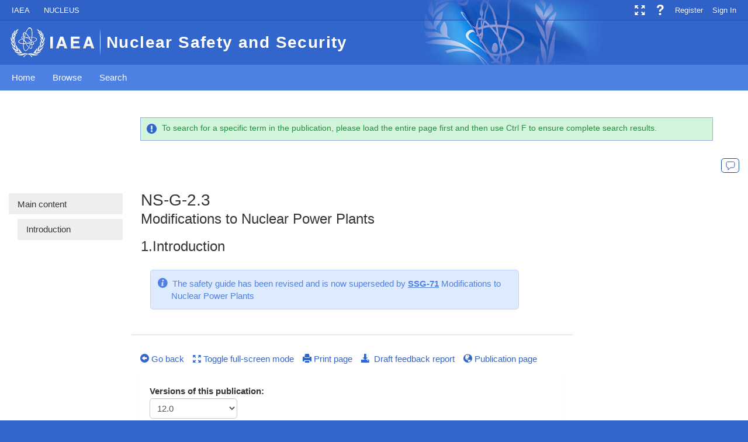

--- FILE ---
content_type: text/html; charset=utf-8
request_url: https://nucleus-apps.iaea.org/nss-oui/Content/Index?CollectionId=m_1f892126-c716-4ff8-b447-15b79f89583d&type=PublishedCollection
body_size: 8632
content:

<!DOCTYPE html>
<!--[if IE 8]><html dir="ltr" lang="en" class="lt-ie12 lt-ie11 lt-ie10 lt-ie9"><![endif]-->
<!--[if IE 9]><html dir="ltr" lang="en" class="lt-ie12 lt-ie11 lt-ie10"><![endif]-->
<!--[if IE 10]><html dir="ltr" lang="en" class="lt-ie12 lt-ie11"><![endif]-->
<!--[if IE 11]><html dir="ltr" lang="en" class="lt-ie12"><![endif]-->
<!--[if gt IE 11]><!-->
<html dir="ltr" lang="en">

<!--<![endif]-->
<head>
    
    <meta charset="utf-8">
    <meta name="viewport" content="width=device-width, initial-scale=1">
    <meta http-equiv="X-UA-Compatible" content="IE=edge">

    <meta name="description" content="">
    <meta name="author" content="">

    <title>IAEA Safety and Security Series - Online Users Interface |  Content</title>

    <!-- Favicon -->


    <!-- Core Stylesheets -->
    
    


    <!-- Add IE8 support for HTML5 elements and media queries -->
    <!--[if lt IE 9]>
            <script src="~/Resources/nucleus-rwd/js/vendor/html5-respond.min.js"></script>
    <![endif]-->

    <script src="/nss-oui/Scripts/jquery-3.5.1.min.js"></script>
    <script src="/nss-oui/Scripts/jquery-migrate-3.0.0.min.js"></script>
    <script src="/nss-oui/Resources/StyleLibrary/JS/bootstrap.min.js"></script>
    <script src="/nss-oui/Resources/StyleLibrary/JS/nucleus.min.js" type="text/javascript"></script>
    <script src="/nss-oui/Resources/assets/js/custom.js"></script>

    <link href="/nss-oui/Resources/StyleLibrary/CSS/content_html.css" rel="stylesheet" />
    <link href="/nss-oui/Resources/StyleLibrary/CSS/master.css" type="text/css" rel="stylesheet" />
    <link href="/nss-oui/Resources/assets/css/custom.css" rel="stylesheet" />
    <link href="/nss-oui/Resources/StyleLibrary/CSS/bootstrap.min.css" rel="stylesheet" />
    <link href="/nss-oui/Resources/StyleLibrary/CSS/nucleus.min.css" rel="stylesheet" />

    <link href="/nss-oui/Resources/StyleLibrary/StyleImages/apple-touch-icon.png" rel="apple-touch-icon-precomposed" />
    <link rel="icon" type="image/x-icon" href="/nss-oui/favicon.ico">

</head>

<body>
    <div class="page">
        <header class="header" role="banner">
            
<div class="header-banner"></div>
<div class="topbar">
    <div class="container">
        <div class="topbar-left">
            <ul>
                <li><a href="http://www.iaea.org" title="IAEA Home">IAEA</a></li>
                <li><a href="http://nucleus.iaea.org" title="NUCLEUS Home">NUCLEUS</a></li>
            </ul>
        </div><!-- /topbar-left -->
        <div class="topbar-right">
            <ul>

                <li class="toggle-fullscreen"><a href="#" title="Toggle fullscreen mode"><i class="icon icon-resize-full"></i></a></li>
                <li><a href="https://nucleus.iaea.org/sites/nss-oui/_layouts/15/help.aspx?AssetKey=/sites/nss-oui/Lists/Site Collection Help/Named Users;df1f49c3-cf92-4a45-9563-fdb28a1639a7;" target="_blank" title="Getting Help"><i class="icon icon-help"></i></a></li>

                    <li>
                        <a href="https://websso.iaea.org/IM/UserRegistrationPage.aspx?returnpage=http://nucleus.iaea.org/Pages/default.aspx" title="Create a NUCLEUS Account"><span id="">Register</span></a>
                    </li>
                    <li>
                        <a href="https://websso.iaea.org/login/redirect.asp?target=https://nucleus-apps.iaea.org/nss-oui/" title="Sign in to NUCLEUS"><span id="">Sign In</span></a>

                    </li>
            </ul>
        </div><!-- /topbar-right -->
    </div><!-- /container -->
</div><!-- /topbar -->

<div class="header-main">
    <div class="container">
        <div class="site-name">
            <a href="/nss-oui/">

                <!-- Code added by Kailas Starts -->
                <span class="site-name-large hidden-xs">
                    <abbr title="NSS-OUI" style="text-decoration: none;">Nuclear Safety and Security</abbr>
                    <strong>&nbsp;</strong>
                </span>
                <span class="site-name-small visible-xs">
                    <strong>Nuclear Safety and Security <br>&nbsp;</strong>
                </span>
                <!-- Code added by Kailas Ends -->
                <!--<span class="site-name-large hidden-xs">
                    <abbr title="GovAtom">Nuclear Safety and Security</abbr>
                    <strong>Online User Interface<br /></strong>

                </span>-->
                <!--<span class="site-name-small visible-xs">
                    <abbr title="GovAtom">Nuclear Safety and Security</abbr>
                    <strong>Online User Interface<br /></strong>

                </span>-->
            </a>
        </div><!-- /site-name -->

        <button type="button" class="site-search-toggle" data-toggle="collapse" data-target=".site-search">
            <span class="sr-only">Toggle site search</span>
            <i class="icon icon-search"></i>
        </button>




    </div><!-- /container -->
</div><!-- /header-main -->

<div class="navbar navbar-static-top navbar-inverse" role="navigation">
    <div class="container">
        <div class="navbar-header">
            <button type="button" class="navbar-toggle" data-toggle="collapse" data-target="#header-navbar-collapse">
                <span class="sr-only">Toggle navigation</span>
                <span class="icon-bar"></span>
                <span class="icon-bar"></span>
                <span class="icon-bar"></span>
            </button>
        </div><!-- /navbar-header -->
        <div id="header-navbar-collapse" class="collapse navbar-collapse">
            <ul class="nav navbar-nav">
                <li id="HomeMenu"><a href="/nss-oui/home" title="IAEA Home">Home</a></li>
                <li id="BrowseMenu"><a href="/nss-oui/collections/publishedcollections" title="Browse">Browse</a></li>
                <li id="SearchMenu"><a href="/nss-oui/search" title="Search">Search</a></li>
            </ul>
        </div><!-- /topbar-left -->
    </div><!-- /container -->
</div><!-- /navbar -->



<script type="text/javascript">

    $(function () {
        var username = "anonymous"
        $("#UserName").text(username);


    });


</script>


        </header>

        <main class="main" role="main">
            



<!DOCTYPE html>
<html>
<head>
    <title>Content</title>
</head>
<body>


    <br />
    <!-- Information Message -->
    <div class="not-msg" id="informationMessagesId" style="padding: 0px 60px 0px 240px; ">
        <div class="note-information" style="margin-bottom: 10px;">
            <img class="not-img" src="/nss-oui/Resources/images/not-msg.png">
            <span id="labelInformationMessagesId">To search for a specific term in the publication, please load the entire page first and then use Ctrl F to ensure complete search results.</span>
        </div>
    </div>

            <script src="/nss-oui/Resources/assets/js/custom.js"></script>
            <script src="/nss-oui/Resources/StyleLibrary/JS/feedback.config.js?version=3.0.9342.21831"></script>
            <script src="/nss-oui/Resources/StyleLibrary/JS/feedback.js?version=3.0.9342.21831"></script>
            <div id="htmlcontentdivid">
                <?xml version="1.0" encoding="UTF-8"?>
<!DOCTYPE html
  PUBLIC "-//W3C//DTD XHTML 1.0 Transitional//EN" "http://www.w3.org/TR/xhtml1/DTD/xhtml1-transitional.dtd">
<html xmlns:mso="urn:schemas-microsoft-com:office:office" xmlns:msdt="uuid:C2F41010-65B3-11d1-A29F-00AA00C14882"><head> 
<!--[if gte mso 9]><xml>
<mso:CustomDocumentProperties>
<mso:TopicalAreas msdt:dt="string">156;#Commissioning and Operation of NPPs, RRs and FCFs for safety (based on SSR-2/2 (Rev. 1), SSR-3 and SSR-4):Operation of NPPs, RRs and FCFs/Operation:Operation of NPPs, RRs and FCFs/Operational limits and conditions - Operating instructions|6364c5c2-9b4f-4a51-a7a4-bd580884dd1e;#163;#Commissioning and Operation of NPPs, RRs and FCFs for safety (based on SSR-2/2 (Rev. 1), SSR-3 and SSR-4):...:Commissioning and Operation of NPPs, RRs and FCFs/Management system|35fd7487-55fb-4226-865e-d02a0edafc07;#517;#Commissioning and Operation of NPPs, RRs and FCFs for safety (based on SSR-2/2 (Rev. 1), SSR-3 and SSR-4):...:Commissioning and Operation of NPPs, RRs and FCFs/Qualification and training of personnel|9d10a37c-d320-4104-ab6e-cae453a471ee;#155;#Commissioning and Operation of NPPs, RRs and FCFs for safety (based on SSR-2/2 (Rev. 1), SSR-3 and SSR-4):Operation of NPPs, RRs and FCFs/Operation:Operation of NPPs, RRs and FCFs/Control of configuration|1f62cada-1cea-4cde-b758-957e2cbc7b5d;#165;#Commissioning and Operation of NPPs, RRs and FCFs for safety (based on SSR-2/2 (Rev. 1), SSR-3 and SSR-4):...:Commissioning and Operation of NPPs, RRs and FCFs/Responsibility for safety|5cae66cf-7ceb-41a0-b354-fa0471a4a3e4;#158;#Commissioning and Operation of NPPs, RRs and FCFs for safety (based on SSR-2/2 (Rev. 1), SSR-3 and SSR-4):...:Commissioning and Operation of NPPs, RRs and FCFs/Records and reports|f6e26ae4-9dd9-4959-ab17-2d286c7afd8e;#153;#Commissioning and Operation of NPPs, RRs and FCFs for safety (based on SSR-2/2 (Rev. 1), SSR-3 and SSR-4):Operation of NPPs, RRs and FCFs/Operation:Operation of NPPs, RRs and FCFs/Operating procedures|3f9d9946-1697-49e2-ba91-04c8164ef731;#145;#Commissioning and Operation of NPPs, RRs and FCFs for safety (based on SSR-2/2 (Rev. 1), SSR-3 and SSR-4):Operation of NPPs, RRs and FCFs/Operation:Operation of NPPs, RRs and FCFs/Management of modifications|869074ea-2fd1-4995-b87c-7290da223ce8</mso:TopicalAreas>
<mso:TargetAudience msdt:dt="string">305;#Regulatory Body|a31a04d9-0781-42a9-858e-2ddaf56e61aa;#615;#Operators (licensee/ applicant)|5fceddd2-6db6-4ca4-8718-3d57ce950009</mso:TargetAudience>
<mso:ProjectType msdt:dt="string">Specific Safety Guide</mso:ProjectType>
<mso:TaxKeyword msdt:dt="string"></mso:TaxKeyword>
<mso:FacilitiesAndActivities msdt:dt="string">526;#Nuclear Power Plants|809bc1dd-71ba-4469-9f48-64ce3c0dcc2d</mso:FacilitiesAndActivities>
<mso:CollectionCategory msdt:dt="string">;#Static;#</mso:CollectionCategory>
<mso:ORsPartofContent msdt:dt="string">1</mso:ORsPartofContent>
<mso:CollectionType msdt:dt="string">Static</mso:CollectionType>
<mso:LoopVersionLabel msdt:dt="string">0</mso:LoopVersionLabel>
<mso:GlossaryReference msdt:dt="string">glossary-2007</mso:GlossaryReference>
<mso:PublishedOn msdt:dt="string">2024-05-23T17:05:39Z</mso:PublishedOn>
<mso:CollectionPreview msdt:dt="string">0</mso:CollectionPreview>
<mso:Metadata msdt:dt="string"></mso:Metadata>
<mso:h0dd72807aea4a95b5957afa98c9f2be msdt:dt="string">Regulatory Body|a31a04d9-0781-42a9-858e-2ddaf56e61aa;Operators (licensee/ applicant)|5fceddd2-6db6-4ca4-8718-3d57ce950009</mso:h0dd72807aea4a95b5957afa98c9f2be>
<mso:OperationalStatus msdt:dt="string">Superseded</mso:OperationalStatus>
<mso:CollectionNumber msdt:dt="string"></mso:CollectionNumber>
<mso:display_urn_x003a_schemas-microsoft-com_x003a_office_x003a_office_x0023_PublishedBy msdt:dt="string">KARSEKA-YANEV, Tatiana</mso:display_urn_x003a_schemas-microsoft-com_x003a_office_x003a_office_x0023_PublishedBy>
<mso:LockedOutTo msdt:dt="string"></mso:LockedOutTo>
<mso:OperationDetails msdt:dt="string"></mso:OperationDetails>
<mso:PublicationNumber msdt:dt="string">NS-G-2.3</mso:PublicationNumber>
<mso:PublishedFormat msdt:dt="string">Html</mso:PublishedFormat>
<mso:CollectionContentCategory msdt:dt="string"></mso:CollectionContentCategory>
<mso:CollectionVersion msdt:dt="string">12</mso:CollectionVersion>
<mso:l68a1ab36bbb4a1fbcbf63d023bc02b6 msdt:dt="string">Nuclear Power Plants|809bc1dd-71ba-4469-9f48-64ce3c0dcc2d</mso:l68a1ab36bbb4a1fbcbf63d023bc02b6>
<mso:PublicationState msdt:dt="string">In Publication Process</mso:PublicationState>
<mso:Lifetime msdt:dt="string">308;#Operation|ddfcc679-ddea-4eb8-b663-77586ba7c572;#307;#Commissioning|41a33c7a-3a0f-4b36-bd72-7c4183d91f7e</mso:Lifetime>
<mso:CollectionTitle msdt:dt="string">Modifications to Nuclear Power Plants</mso:CollectionTitle>
<mso:CollectionStatus msdt:dt="string">Published</mso:CollectionStatus>
<mso:PublishedYear msdt:dt="string">2001</mso:PublishedYear>
<mso:i5f92098581e4ae9b3703b6deccbefcd msdt:dt="string">Commissioning and Operation of NPPs, RRs and FCFs for safety (based on SSR-2/2 (Rev. 1), SSR-3 and SSR-4):Operation of NPPs, RRs and FCFs/Operation:Operation of NPPs, RRs and FCFs/Operational limits and conditions - Operating instructions|6364c5c2-9b4f-4a51-a7a4-bd580884dd1e;Commissioning and Operation of NPPs, RRs and FCFs for safety (based on SSR-2/2 (Rev. 1), SSR-3 and SSR-4):...:Commissioning and Operation of NPPs, RRs and FCFs/Management system|35fd7487-55fb-4226-865e-d02a0edafc07;Commissioning and Operation of NPPs, RRs and FCFs for safety (based on SSR-2/2 (Rev. 1), SSR-3 and SSR-4):...:Commissioning and Operation of NPPs, RRs and FCFs/Qualification and training of personnel|9d10a37c-d320-4104-ab6e-cae453a471ee;Commissioning and Operation of NPPs, RRs and FCFs for safety (based on SSR-2/2 (Rev. 1), SSR-3 and SSR-4):Operation of NPPs, RRs and FCFs/Operation:Operation of NPPs, RRs and FCFs/Control of configuration|1f62cada-1cea-4cde-b758-957e2cbc7b5d;Commissioning and Operation of NPPs, RRs and FCFs for safety (based on SSR-2/2 (Rev. 1), SSR-3 and SSR-4):...:Commissioning and Operation of NPPs, RRs and FCFs/Responsibility for safety|5cae66cf-7ceb-41a0-b354-fa0471a4a3e4;Commissioning and Operation of NPPs, RRs and FCFs for safety (based on SSR-2/2 (Rev. 1), SSR-3 and SSR-4):...:Commissioning and Operation of NPPs, RRs and FCFs/Records and reports|f6e26ae4-9dd9-4959-ab17-2d286c7afd8e;Commissioning and Operation of NPPs, RRs and FCFs for safety (based on SSR-2/2 (Rev. 1), SSR-3 and SSR-4):Operation of NPPs, RRs and FCFs/Operation:Operation of NPPs, RRs and FCFs/Operating procedures|3f9d9946-1697-49e2-ba91-04c8164ef731;Commissioning and Operation of NPPs, RRs and FCFs for safety (based on SSR-2/2 (Rev. 1), SSR-3 and SSR-4):Operation of NPPs, RRs and FCFs/Operation:Operation of NPPs, RRs and FCFs/Management of modifications|869074ea-2fd1-4995-b87c-7290da223ce8</mso:i5f92098581e4ae9b3703b6deccbefcd>
<mso:StageVersionLabel msdt:dt="string">0</mso:StageVersionLabel>
<mso:ShortDescription msdt:dt="string">The safety guide has been revised and is now superseded by SSG-71.</mso:ShortDescription>
<mso:PublishedBy msdt:dt="string">1270</mso:PublishedBy>
<mso:InProgress msdt:dt="string">0</mso:InProgress>
<mso:IsCurrent msdt:dt="string">1</mso:IsCurrent>
<mso:ThumbnailUrl msdt:dt="string">http://www-pub.iaea.org/MTCD/pubcovers/defaultCov.jpg</mso:ThumbnailUrl>
<mso:RelatedCollectionId msdt:dt="string">m_1f892126-c716-4ff8-b447-15b79f89583d</mso:RelatedCollectionId>
<mso:aa9213eb98554d33a5445b0d06018c75 msdt:dt="string">Operation|ddfcc679-ddea-4eb8-b663-77586ba7c572;Commissioning|41a33c7a-3a0f-4b36-bd72-7c4183d91f7e</mso:aa9213eb98554d33a5445b0d06018c75>
<mso:TaxCatchAll msdt:dt="string">517;#Commissioning and Operation of NPPs, RRs and FCFs for safety (based on SSR-2/2 (Rev. 1), SSR-3 and SSR-4):...:Commissioning and Operation of NPPs, RRs and FCFs/Qualification and training of personnel|9d10a37c-d320-4104-ab6e-cae453a471ee;#526;#Nuclear Power Plants|809bc1dd-71ba-4469-9f48-64ce3c0dcc2d;#145;#Commissioning and Operation of NPPs, RRs and FCFs for safety (based on SSR-2/2 (Rev. 1), SSR-3 and SSR-4):Operation of NPPs, RRs and FCFs/Operation:Operation of NPPs, RRs and FCFs/Management of modifications|869074ea-2fd1-4995-b87c-7290da223ce8;#615;#Operators (licensee/ applicant)|5fceddd2-6db6-4ca4-8718-3d57ce950009;#165;#Commissioning and Operation of NPPs, RRs and FCFs for safety (based on SSR-2/2 (Rev. 1), SSR-3 and SSR-4):...:Commissioning and Operation of NPPs, RRs and FCFs/Responsibility for safety|5cae66cf-7ceb-41a0-b354-fa0471a4a3e4;#163;#Commissioning and Operation of NPPs, RRs and FCFs for safety (based on SSR-2/2 (Rev. 1), SSR-3 and SSR-4):...:Commissioning and Operation of NPPs, RRs and FCFs/Management system|35fd7487-55fb-4226-865e-d02a0edafc07;#308;#Operation|ddfcc679-ddea-4eb8-b663-77586ba7c572;#307;#Commissioning|41a33c7a-3a0f-4b36-bd72-7c4183d91f7e;#158;#Commissioning and Operation of NPPs, RRs and FCFs for safety (based on SSR-2/2 (Rev. 1), SSR-3 and SSR-4):...:Commissioning and Operation of NPPs, RRs and FCFs/Records and reports|f6e26ae4-9dd9-4959-ab17-2d286c7afd8e;#305;#Regulatory Body|a31a04d9-0781-42a9-858e-2ddaf56e61aa;#156;#Commissioning and Operation of NPPs, RRs and FCFs for safety (based on SSR-2/2 (Rev. 1), SSR-3 and SSR-4):Operation of NPPs, RRs and FCFs/Operation:Operation of NPPs, RRs and FCFs/Operational limits and conditions - Operating instructions|6364c5c2-9b4f-4a51-a7a4-bd580884dd1e;#155;#Commissioning and Operation of NPPs, RRs and FCFs for safety (based on SSR-2/2 (Rev. 1), SSR-3 and SSR-4):Operation of NPPs, RRs and FCFs/Operation:Operation of NPPs, RRs and FCFs/Control of configuration|1f62cada-1cea-4cde-b758-957e2cbc7b5d;#153;#Commissioning and Operation of NPPs, RRs and FCFs for safety (based on SSR-2/2 (Rev. 1), SSR-3 and SSR-4):Operation of NPPs, RRs and FCFs/Operation:Operation of NPPs, RRs and FCFs/Operating procedures|3f9d9946-1697-49e2-ba91-04c8164ef731</mso:TaxCatchAll>
<mso:CollectionId msdt:dt="string">m_1f892126-c716-4ff8-b447-15b79f89583d__12_0</mso:CollectionId>
<mso:TaxKeywordTaxHTField msdt:dt="string"></mso:TaxKeywordTaxHTField>
<mso:LockStatus msdt:dt="string"></mso:LockStatus>
</mso:CustomDocumentProperties>
</xml><![endif]-->
<title>Modifications to Nuclear Power Plants</title></head><body><div><div class="site-actionbar"><div class="site-actionbar__inner"><a class="toggle-toc" href="#"><div class="icon">☰</div></a><div class="document-title"><h1 class="document-title__main">NS-G-2.3</h1><h2 class="document-title__undertitle">Modifications to Nuclear Power Plants</h2></div><div id="feedback-menu-button"><div style="display:none;">empty</div></div></div></div><div class="site-mainarea"><div class="site-sidebar"><div class="toc"><ul>
<li level="0"><a hrefWithVersion="#c_e58b2ae1-cade-4faf-9030-5325d087319b__6_0" data-feedback-scroll-id="c_e58b2ae1-cade-4faf-9030-5325d087319b" href="#c_e58b2ae1-cade-4faf-9030-5325d087319b" title="Main content" class="tocellipsis" target="_self">Main content</a><ul><li level="1"><a hrefWithVersion="#c_7aec44cf-0585-469f-b328-dd25cd6f53d7__10_0" data-feedback-scroll-id="c_7aec44cf-0585-469f-b328-dd25cd6f53d7" href="#c_7aec44cf-0585-469f-b328-dd25cd6f53d7" title="Introduction" target="_self" class="tocellipsis">Introduction</a></li></ul></li></ul>
</div></div><div class="site-content"><div data-feedback-collection-id="m_1f892126-c716-4ff8-b447-15b79f89583d__12_0" class="content-container"><div class="content-item"><div class="content document-title"><h1 class="document-title__main">NS-G-2.3</h1><h2 class="document-title__undertitle">Modifications to Nuclear Power Plants</h2></div><div data-feedback-popover=""><div style="display:none;">empty</div></div></div><div data-feedback-content-id="c_7aec44cf-0585-469f-b328-dd25cd6f53d7__10_0"><div style="display:none;">empty</div></div></div><div class="content-actionbuttons"><ul><li><a href="javascript:window.history.back();"><i class="glyphicon glyphicon-circle-arrow-left"><div style="display:none;">empty</div></i> Go back</a></li><li class="toggle-fullscreen"><a href="#"><i class="icon icon-resize-full"><div style="display:none;">empty</div></i> Toggle full-screen mode</a></li><li><a href="javascript:window.print();"><i class="glyphicon glyphicon-print"><div style="display:none;">empty</div></i> Print page</a></li><li><a href="#" onclick="return downloadCRTReport();" id="crtReportId" title="Draft feedback report"><i class="glyphicon glyphicon-download-alt" style="padding-right: 3px;"><div style="display:none;">empty</div></i> Draft feedback report</a></li><li><a href="https://www-pub.iaea.org/books/IAEABooks/6207/M" title="Publication page"><i class="glyphicon glyphicon-globe"><div style="display:none;">empty</div></i>
					Publication page
				</a></li></ul></div><div class="panel content-externals"><div id="tocExt"><div class="panel__body"><h4>Tags applicable to this publication</h4><ul><li>Publication type:<span class="tag">Specific Safety Guide</span></li><li>Publication number: <span class="tag">NS-G-2.3</span></li><li>Publication year: <span class="tag">2001</span></li></ul></div></div></div></div><div class="site-feedbackarea"><div id="feedback"><div style="display:none;">empty</div></div></div></div><input type="hidden" id="collection-id" value="m_1f892126-c716-4ff8-b447-15b79f89583d__12_0"/></div></body></html>
            </div>

    <input type="hidden" id="hiddenProjectStakeholderId" name="ProjectStakeholderId" value="" />


    <input type="hidden" id="hiddenCurrentVersion" name="CurrentVersion" value="12.0" />
    <input type="hidden" id="hiddenMostRecentVersion" name="MostRecentVersion" value="12.0" />
    <input type="hidden" id="hiddenVersions" name="Versions" value="12.0,11.0,10.0,9.0,8.0,7.0,6.0,5.0,4.0,3.0,2.0" />
    <input type="hidden" id="hiddenIsMostRecentVersion" name="IsMostRecentVersion" value="True" />
    <input type="hidden" id="hiddenMVCViewUrl" name="MVCViewUrl" value="http://nucleus-apps.iaea.org/nss-oui/Content/Index?CollectionId=" />
    <input type="hidden" id="hiddenPublicationType" name="PublicationType" value="PublishedCollection" />
    <input type="hidden" id="hiddenCollectionIdWithOutVersion" name="CollectionIdWithOutVersion" value="m_1f892126-c716-4ff8-b447-15b79f89583d" />
    <input type="hidden" id="hiddenCollectionType" name="CollectionType" value="Static" />
    <input type="hidden" id="hiddenCollectionCategory" name="CollectionCategory" value="Static" />
    <input type="hidden" id="hiddenPublishedCollectionId" name="PublishedCollectionId" value="m_1f892126-c716-4ff8-b447-15b79f89583d__12_0" />
    <input type="hidden" id="hiddenProjectId" name="ProjectId" value="" />
    <input type="hidden" id="hiddenCmsVirtualDirectory" name="CmsVirtualDirectory" value="/nss-oui" />
    <input type="hidden" id="hiddenPublicationNumber" name="CurrentVersion" value="NS-G-2.3" />
    <input type="hidden" id="hiddenSearchText" name="SearchText" />
    <input type="hidden" id="hiddenTenantName" name="CurrentVersion" value="NS" />

    

    

    <link href="/nss-oui/Resources/css/Common.css" rel="stylesheet" />
</body>
</html>

<script type="text/javascript">
    var IaeaEspScripts = window.IaeaEspScripts || {
    }

    $(document).ready(function () {
        ////salert($('#hiddenVersions').val());
        var versions = $('#hiddenVersions').val().split(',');
        var currentVersion = $('#hiddenCurrentVersion').val();
        var selectelementhtml = ' <select id="SelectPuplishedCollectionVersion"  name="PuplishedCollectionVersions" class="form-control select-pretty" style="width:150px;">';
        var tenantName = $("#hiddenTenantName").val();
        var publicationType = $('#hiddenPublicationType').val();
        var decodeSearchText = decodeURI($('#hiddenSearchText').val());
        $("#hiddenSearchText").val(decodeSearchText);

        for (var i = 0 ; i < versions.length ; i++) {
            if (currentVersion == versions[i]) {
                selectelementhtml = selectelementhtml + '<option value="' + versions[i] + '" selected="true">' + versions[i] + '</option>';
            }
            else {
                    selectelementhtml = selectelementhtml + '<option value="' + versions[i] + '" >' + versions[i] + '</option>';
            }
        }

        var a = $("#tocExt").find("div.panel__body");


		if ('ISMS' == tenantName && 'PublishedCollection' == publicationType)
		{
            a.prepend('<div><form class="form-horizontal" role="form"><div><h5 class="control-label pvlabel">Publication Version:<span class="tag">'+
			currentVersion + '</span></h5>' + '</div></form></div>');
		}
		else
		{
			  a.prepend('<div><form class="form-horizontal" role="form"><div><label class="control-label pvlabel">Versions of this publication:</label>' +
			  selectelementhtml + '</select></div></form></div>');
		}

        $(document).on('focus', 'textarea', function (e) {
            $('.main').removeClass('textarea-not-focussed');
        })
                    .on('blur', 'textarea', function (e) {
                        $('.main').addClass('textarea-not-focussed');
                    });

        $("#toc a").click(function (e) {
            goToByScroll($(this).attr("name"), true);
        });
        $("#doPrint").on('click', function () {
            PrintPage();
        });

        $('#SelectPuplishedCollectionVersion').change(function () {

            var selectedVersion = $('#SelectPuplishedCollectionVersion').val();
            var hiddenMVCViewUrl = $('#hiddenMVCViewUrl').val();
            var hiddenPublicationType = $('#hiddenPublicationType').val();
            var hiddenCollectionIdWithOutVersion = $('#hiddenCollectionIdWithOutVersion').val();
            var hiddenProjectId = $('#hiddenProjectId').val();

            var previousPageUrl = hiddenMVCViewUrl + hiddenCollectionIdWithOutVersion + "__" + selectedVersion.replace(".", "_") + "&type=" + hiddenPublicationType;

            previousPageUrl =previousPageUrl  + "&ProjectId=" + hiddenProjectId;

            $(location).attr('href', previousPageUrl);
        });

        ////append indraft feedback report option to donwload indraft feedback CRT reprt.
        //$(".content-actionbuttons ul").append(' <li><a href="#" onclick="return downloadCRTReport();" id="crtReportId"  title="In draft feedback report" ><i class="glyphicon glyphicon-ok" style="padding-right: 3px;"></i>In draft feedback report</a></li>');

		// Req #39590 - Remove “Publication year” from HTML output in ISMS Portal
		if ('ISMS' == tenantName)
		{
			var searchString = 'Publication year';

			$('#tocExt li').each(function(index, value) {

				currentText = $(value).text();

				if( currentText.toUpperCase().indexOf(searchString.toUpperCase()) > -1)
				{
					$(value).hide();
				}
			});
		}

        // for Bug #38423 Vertical Scroll Bar are not displayed for TOC of HTML output
        //TOC height shall be fixed but shall be dynamically decided based upon the height of browser window
        $('.toc').height(window.innerHeight - 250);

    });

    function downloadCRTReport()
    {
		var projectId = $('#hiddenProjectId').val();
        var collectionId = $('#hiddenCollectionIdWithOutVersion').val();
        var publicationNumber = $("#hiddenPublicationNumber").val();
        var publicationVersion = $('#hiddenCurrentVersion').val();
        var sortOption = 1;
        var feedbackCommentType = 'Draft';
        var projectStakeholderId = $('#hiddenProjectStakeholderId').val();

		if(projectId !== null && projectId !== '' && collectionId !== null && collectionId !== '') {
            url = "/nss-oui/Crt/DownloadDraftCRTReport" +
                "?projectId=" + projectId +
                "&collectionId=" + collectionId +
                "&publicationNumber=" + publicationNumber +
                "&publicationVersion=" + publicationVersion +
                "&sortOption=" + sortOption +
                "&feedbackCommentType=" + feedbackCommentType +
                "&projectStakeholderId=" + projectStakeholderId;

            $(location).attr('href', url);
		}
		else if (collectionId !== null && collectionId !== '') {
            url = "/nss-oui/Crt/GenerateOutOfProcessCRTReportForOptionA" +
                "?projectId=" + projectId +
                "&collectionId=" + collectionId +
                "&publicationNumber=" + publicationNumber +
                "&publicationVersion=" + publicationVersion +
                "&sortOption=" + sortOption +
                "&feedbackCommentType=" + feedbackCommentType;

            $(location).attr('href', url);
        }

        return false;
    }
</script>
        </main>

        <div class="breadcrumbs">
            <div class="container">
                <ul>
                    <li class="active"><a href="/Home" title="IAEA Home"><span>Home</span></a></li>
                    <li id="menuTitle"><span> <a href="/nss-oui/collections">Browse</a></span></li>
                    <li class="active"><span> Content</span></li>
                </ul>
            </div>
        </div>

        <footer class="footer" role="banner">
            <div class="container">
    <div class="row">

        <div class="col-sm-6 hidden-xs">
            <address>
                <strong>International Atomic Energy Agency (IAEA)</strong><br>
                Vienna International Centre, PO Box 100, A-1400 Vienna, Austria<br>
                Telephone: <a href="tel:+43126000">(+431) 2600-0</a>, Facsimile: (+431) 2600-7, E-mail: <a href="mailto:Official.Mail@iaea.org">Official Mail</a>
                
            </address>
        </div>

        <div class="col-sm-6" style="text-align: right;">
            <ul class="list-inline">
                
                
                <li><a href="mailto:NSS-OUI.Contact-Point@iaea.org">Contact Us</a></li>
                
            </ul>
            <p class="copyright">
                <span class="visible-xs visible-sm">Copyright &copy; <span class="year">2014</span> <abbr title="International Atomic Energy Agency">IAEA</abbr>. All rights reserved.</span>
                <span class="hidden-xs hidden-sm">Copyright &copy; <span class="year">2014</span> International Atomic Energy Agency (IAEA). All rights reserved.</span>
            </p>
        </div>
    </div><!-- /row -->
</div><!-- /container -->

        </footer>
    </div>
    <!-- Bundled scripts -->
    

</body>
</html>


--- FILE ---
content_type: text/css
request_url: https://nucleus-apps.iaea.org/nss-oui/Resources/StyleLibrary/CSS/content_html.css
body_size: 4348
content:
.hidden {
    display: none !important;
    visibility: hidden !important;
}

.gray {
    color: gray !important;
}
/* check with  Guru*/
/*.content > p:first-child {
    display: initial;
    float: left;
    margin-bottom: 0;
    /*margin-top: 10px !important;*/
/*  padding-top: 0 !important;
	padding-right:5px;
}*/
.segment-number {
    margin-bottom: 0 !important;
    float: left !important;
    /*margin-top: 10px !important; */
    padding-top: 0 !important;
    padding-right: 5px !important;
    display: initial !important;
}

    .segment-number + a {
        float: left;
        /*margin-top: 10px; */
    }
/*UL li nth level styling */
ol.numeric {
    list-style-type: decimal;
}

ol.alphabetical {
    list-style-type: lower-alpha;
}

ol.bibliographical {
    list-style-type: decimal;
    counter-reset: list;
}

ol.list.list-with-dash >li {
    /*list-style: none;*/
	list-style-image: url('../img/bullet.png') !Important;
}
ol.list.list-with-dash > li:before {
    /*content: '- ';*/
	/*list-style-image: url('../img/bullet.png');*/
}

.alphabetical > li:before {
    content: "(" counter(list, lower-alpha) ") " !important ;
    position: absolute;
    left: -1.4em;
}

.alphabetical > li {
    list-style-type: none;
    position: relative;
    counter-increment: list;
}

.numeric > li:before {
    content: "(" counter(list, decimal) ") " 
    position: absolute;
    left: -1.4em;
}

.numeric > li {
    list-style-type: none;
    position: relative;
    counter-increment: list;
}

.bibliographical > li:before {
    content: "[" counter(list, decimal) "]";
    position: absolute;
    left: -2em;
}

.bibliographical > li {
    list-style-type: none;
    position: relative;
    counter-increment: list;
}
 
/*following unorder list style added by Dinesh on 27-11-2017*/

/* Start */

/*.ul {
    list-style-image: url('../img/bullet.png');
}*/

 


/* ol.list.list-alphabetical {
  counter-reset: list;
}
ol.list.list-alphabetical > li {
  list-style: none;
}
ol.list.list-alphabetical > li:before {
  content: "(" counter(list, lower-alpha) ") ";
  counter-increment: list;
} */

/* ol.list.list-standardNotInUse {
    counter-reset: list;
}
ol.list.list-standardNotInUse > li {
    list-style: none;
}
ol.list.list-standardNotInUse > li:before {
    content: counter(list) ") ";
    counter-increment: list;
} */


.content ul li{ 
	 list-style-image: url('../img/bullet.png')  !Important;
}
 

/* IAEA standard list */

.content .list.list-standardNotInUse { 
	 list-style-image: url('../img/square.png')  !Important;
}


/* 1st level */

.content .list.list-standardNotInUse {
    counter-reset: alpha;
}

.content .list.list-standardNotInUse li {
    list-style: none;
    position: relative;
	/* padding-top: 10px; */
} 

.content .list.list-standardNotInUse  > li:before {
	   counter-increment: alpha;
    content:"(" counter(alpha, lower-alpha)") ";
	margin-left: -20px;
}

/* level end*/

/* 2nd level */

.content ol .list.list-standardNotInUse {
    counter-reset: roman;
}

.content ol .list.list-standardNotInUse li {
    list-style: none;
    position: relative;
	/* padding-top: 10px; */
} 

.content ol .list.list-standardNotInUse  > li:before {
	   counter-increment: roman;
    content:"(" counter(roman, lower-roman)") ";
	margin-left: -20px;
}

/* level end*/

/* 3rd level */

.content ol li ol .list.list-standardNotInUse {  
    list-style: none;
    position: relative;
} 

.content ol li ol .list.list-standardNotInUse li  {  
	 list-style-image: url('../img/bullet.png') !Important;
}

.content ol li ol .list.list-standardNotInUse > li:before {	   
    content:"";
	margin-left: 0px;
}

/* level end*/

/* 4th level */


.content ol li ol li ol .list.list-standardNotInUse {  
    list-style: none;
    position: relative;
} 

.content ol li ol li ol .list.list-standardNotInUse li  {  
	  list-style-image: url('../img/disc.png') !Important;
}

.content ol li ol li ol .list.list-standardNotInUse > li:before {	   
    content:"";
	margin-left: 0px;
}
/* 
.content ol li ol li ol  .list.list-standardNotInUse li { 
	 list-style-image: url('../img/disc.png');
} */

/* 4th level end*/

/* alphabetical list */



/* 1st level */

.content .list.list-alphabeticalNotInUse {
    counter-reset: alpha !Important;
}

.content .list.list-alphabeticalNotInUse li {
    list-style: none !Important;
    position: relative !Important;
	/* padding-top: 10px; */
} 

.content .list.list-alphabeticalNotInUse  > li:before {
	   counter-increment: alpha !Important;
    content:"(" counter(alpha, lower-alpha)") " !Important;
	margin-left: -20px !Important;
}

/* level end*/


/* 2nd level */

.content ol .list.list-alphabeticalNotInUse {
    counter-reset: alpha !Important;
}

.content ol .list.list-alphabeticalNotInUse li {
    list-style: none !Important;
    position: relative !Important;
	/* padding-top: 10px; */
} 

.content ol .list.list-alphabeticalNotInUse  > li:before {
	   counter-increment: alpha !Important;
    content:counter(alpha, lower-alpha) ". " !Important;
	margin-left: -20px !Important;
}

/* level end*/

/* 3rd level */


.content ol li .list.list-alphabeticalNotInUse  {
    counter-reset: alpha !Important;
}

.content ol li ol .list.list-alphabeticalNotInUse li {
    list-style: none !Important;
    position: relative !Important;
	/* padding-top: 10px; */
} 

.content ol  li ol .list.list-alphabeticalNotInUse > li:before {
	    counter-increment: alpha !Important;
    content:counter(alpha, lower-roman) ". " !Important;
	margin-left: -20px !Important;
}


/* level end*/


/* 4th level */


.content ol li ol li ol li .list.list-alphabeticalNotInUse  {
    counter-reset: alpha4 !Important;
}

.content ol li ol li ol .list.list-alphabeticalNotInUse li {
    list-style: none !Important;
    position: relative !Important;
	/* padding-top: 10px; */
} 

.content ol li ol li ol .list.list-alphabeticalNotInUse > li:before {
	   counter-increment: alpha4 !Important;
    content:counter(alpha4, decimal) ". " !Important;
	margin-left: -20px !Important;
}

/* level end*/


/* 5th level */

.content ol li ol li ol li ol li .list.list-alphabeticalNotInUse  {
    counter-reset: alpha !Important;
}

.content ol li ol li ol li ol .list.list-alphabeticalNotInUse li {
    list-style: none !Important;
    position: relative !Important;
	/* padding-top: 10px; */
} 

.content ol li ol li ol li ol .list.list-alphabeticalNotInUse > li:before {
	   counter-increment: alpha !Important;
    content:counter(alpha, lower-alpha) ". " !Important;
	margin-left: -20px !Important;
}

/* level end*/

/* 6th level */

.content ol li ol li ol li ol li .list.list-alphabeticalNotInUse {
    counter-reset: alpha !Important;
}

.content ol li ol li ol li ol .list.list-alphabeticalNotInUse li {
    list-style: none !Important;
    position: relative !Important;
	/* padding-top: 10px; */
} 

.content ol li ol li ol li ol .list.list-alphabeticalNotInUse > li:before {
	   counter-increment: alpha !Important;
    content:counter(alpha, lower-alpha) ". " !Important;
	margin-left: -20px !Important;
}

/* level end*/


/* numerial order list */



/* 1st level */

.content .list.list-numericalNotInUse {
    counter-reset: decimal;
}

.content .list.list-numericalNotInUse li {
    list-style: none;
    position: relative;
	/* padding-top: 10px; */
} 

.content .list.list-numericalNotInUse  > li:before {
	   counter-increment: decimal;
    content:"(" counter(decimal, decimal)") ";
	margin-left: -20px;
}

/* level end*/


/* 2nd level */

.content ol .list.list-numericalNotInUse {
    counter-reset: alpha;
}

.content ol .list.list-numericalNotInUse li {
    list-style: none;
    position: relative;
	/* padding-top: 10px; */
} 

.content ol .list.list-numericalNotInUse  > li:before {
	   counter-increment: alpha;
    content:counter(alpha, lower-alpha) ". ";
	margin-left: -20px;
}

/* level end*/

/* 3rd level */


.content ol li ol .list.list-numericalNotInUse {
    counter-reset: roman;
}

.content ol li ol .list.list-numericalNotInUse li {
    list-style: none;
    position: relative;
	/* padding-top: 10px; */
} 

.content ol li ol .list.list-numericalNotInUse > li:before {
	   counter-increment: roman;
    content:counter(roman, lower-roman) ". ";
	margin-left: -20px;
}


/* level end*/


/* 4th level */


.content ol li ol li ol .list.list-numericalNotInUse  {
    counter-reset: decimal;
}

.content ol li ol li ol.list.list-numericalNotInUse li {
    list-style: none;
    position: relative;
	/* padding-top: 10px; */
} 

.content ol li ol li ol .list.list-numericalNotInUse > li:before {
	   counter-increment: decimal;
    content:counter(decimal, decimal) ". ";
	margin-left: -20px;
}

/* level end*/


/* 5th level */

.content ol li ol li ol li ol .list.list-numericalNotInUse {
    counter-reset: alpha;
}

.content ol li ol li ol li ol .list.list-numericalNotInUse li {
    list-style: none;
    position: relative;
	/* padding-top: 10px; */
} 

.content ol li ol li ol li ol .list.list-numericalNotInUse > li:before {
	   counter-increment: alpha;
    content:counter(alpha, lower-alpha) ". ";
	margin-left: -20px;
}

/* level end*/

/* 6th level */

.content ol li ol li ol li ol li .list.list-numericalNotInUse  {
    counter-reset: alpha;
}

.content ol li ol li ol li ol .list.list-numericalNotInUse li {
    list-style: none;
    position: relative;
	/* padding-top: 10px; */
} 

.content ol li ol li ol li ol li .list.list-numericalNotInUse  > li:before {
	   counter-increment: alpha;
    content:counter(alpha, lower-alpha) ". ";
	margin-left: -20px;
}

/* level end*/


.content ol  li   {		 
    /* padding-top: 10px; */
	margin-top: 10px;	
}

.content ul  li   {		 
    /* padding-top: 10px; */
	margin-top: 10px;		
}

.content ol  li  p {		 
    display: inline;
    vertical-align: top;
	
}


.content ul li p {
    display: inline;
    vertical-align: top;
}

.content ul li{ 
	 list-style-image: url('../img/bullet.png')  !Important;
}

.content ul li ul li{ 
	 list-style-image: url('../img/disc.png')  !Important;
}

.content ul li ul li ul li{ 
	 list-style-image: url('../img/square.png')  !Important;
}

.content ul li ul li ul li ul li{ 
	 list-style-image: url('../img/rightarrow.png')  !Important;
} 

.content ul li ul li ul li ul li ul li{ 
	 list-style-image: url('../img/diamond.png')  !Important;
}
 
.content ul li ul li ul li ul li ul li ul li{ 
	 list-style-image: url('../img/arrow.png')  !Important;
}
 
.content ul li ul li ul li ul li ul li ul li ul li{ 
	 list-style-image: url('../img/square.png')  !Important;
} 
 
.content ul li ul li ul li ul li ul li ul li ul li ul li{ 
	 list-style-image: url('../img/square.png')  !Important;
} 
 
.content ul li ul li ul li ul li ul li ul li ul li ul li ul li{ 
	 list-style-image: url('../img/disc.png')  !Important;
}



/* End */
 
    .ul ul:nth-child(1) {
        list-style-image: url('../img/disc.png');
        /* list-style-image:url('../img/bullet.png') */
    }

        .ul ul:nth-child(1) ul:nth-child(1) {
            list-style-image: url('../img/square.png');
        }

            .ul ul:nth-child(1) ul:nth-child(1) ul:nth-child(1) {
                list-style-image: url('../img/rightarrow.png');
            }

                .ul ul:nth-child(1) ul:nth-child(1) ul:nth-child(1) ul:nth-child(1) {
                    list-style-image: url('../img/diamond.png');
                }

                    .ul ul:nth-child(1) ul:nth-child(1) ul:nth-child(1) ul:nth-child(1) ul:nth-child(1) {
                        list-style-image: url('../img/arrow.png');
                    }

                        .ul ul:nth-child(1) ul:nth-child(1) ul:nth-child(1) ul:nth-child(1) ul:nth-child(1) ul:nth-child(1) {
                            list-style-image: url('../img/square.png');
                        }

                            .ul ul:nth-child(1) ul:nth-child(1) ul:nth-child(1) ul:nth-child(1) ul:nth-child(1) ul:nth-child(1) ul:nth-child(1) {
                                list-style-image: url('../img/disc.png');
                            }

                                .ul ul:nth-child(1) ul:nth-child(1) ul:nth-child(1) ul:nth-child(1) ul:nth-child(1) ul:nth-child(1) ul:nth-child(1) ul:nth-child(1) {
                                    list-style-image: url('../img/diamond.png');
                                }

                                    .ul ul:nth-child(1) ul:nth-child(1) ul:nth-child(1) ul:nth-child(1) ul:nth-child(1) ul:nth-child(1) ul:nth-child(1) ul:nth-child(1) ul:nth-child(1) {
                                        list-style-image: url('../img/rightarrow.png');
                                    }
/*Overarching requirement styling*/
.contentBold, .overarchingRequirementDescription {
    font-weight: bold;
}

img {
    max-width: 100%;
    height: auto;
}

.content-actionbuttons a {
    text-decoration: none !Important;
}

@media screen and (min-width: 80em) {
	.site-actionbar .toggle-toc {
        display: none
    }
    .site-content-metadata {
        float: none;
        width: calc(100% - 20em - 15em);
        margin: 0 20em 0 15em;
        padding-left: 0;
    }
}

@media screen and (min-width: 64em) {
    .site-content-metadata {
        float: left;
        width: calc(100% - 20em - 15em);
        padding-left: 1em;
    }
}

.site-content-metadata {
    transition: -webkit-transform .4s;
    transition: transform .4s;
}

.list.list-bullets-dash li, .site-content-metadata {
    position: relative;
}
/* CSS Styling for TAGS applicable */
.breadcrumb2 {
    padding: 0 0;
    margin-bottom: 21px;
    list-style: none;
    /*background-color: #ffffff;*/
    border-radius: 5px;
}

    .breadcrumb2 > li {
        display: inline-block;
    }

        .breadcrumb2 > li + li:before {
            font-family: fontello;
            content: "\e809"; /*"/\00a0";*/
            padding: 0 5px;
            color: #555555;
        }

    .breadcrumb2 > .active {
        color: #333333;
    }

.breadcrumb2 {
    margin-bottom: 10.5px;
}

    .breadcrumb2 > li:after {
        font-family: fontello;
        content: "\e809"; /*"/\00a0";*/
        padding: 0 0 0 7px;
        color: #999999;
    }

    .breadcrumb2 > li:before {
        content: '' !important;
        padding: 0 !important;
    }

    .breadcrumb2 > .active:after {
        content: '';
    }

    .breadcrumb2 + h1 {
        margin-top: -5px;
    }

/*.list.list-alphabetical {
     counter-increment: list;
      content: counter(list, lower-alpha) ") ";
    list-style-type: lower-alpha;
}

.list.list-numerical {
    list-style-type: decimal;
}*/

.site-content-metadata .content-item {
    position: relative;
    padding-right: 4em;
}

.list.list-bullets-dash li,
.site-content-metadata {
    position: relative
}

.site-content-metadata a {
    text-decoration: underline
}

.site-content-metadata .content-container {
    padding-bottom: 1em;
    margin-bottom: 2em;
    border-bottom: 1px solid #d9d9d9
}
.site-content-metadata .content-container.feedback-highlight .content-item .content {
    background-color: #fff5c4
}
.site-content-metadata h1,
.site-content-metadata h2,
.site-content-metadata h3,
.site-content-metadata h4,
.site-content-metadata h5,
.site-content-metadata h6 {
    margin: 0
}
.site-content-metadata h1+p,
.site-content-metadata h2+p,
.site-content-metadata h3+p,
.site-content-metadata h4+p,
.site-content-metadata h5+p,
.site-content-metadata h6+p {
    margin-top: 1em
}

.site-content-metadata .footnote {
    background-color: #333;
    border-radius: 50%;
    color: #fff;
    display: inline-block;
    font-size: .8em;
    height: 1.6em;
    line-height: 1;
    padding: .3em 0;
    text-align: center;
    text-decoration: none;
    width: 1.6em
}

.site-content-metadata .content-footnotes {
    margin-bottom: 2em
}
.site-content-metadata .content-footnotes .footnote-item {
    margin-bottom: .4em
}
.site-content-metadata .content-footnotes .footnote-item:last-child,
.site-content-metadata .content-item .glossary .glossary-item .glossary-content>:last-child {
    margin-bottom: 0
}
.site-content-metadata .content-footnotes .footnote {
    margin-right: .4em
}
.site-content-metadata .content-item .glossary .glossary-item {
    margin-top: 1em;
    padding: 1em;
    border: 1px solid #d9d9d9
}
.site-content-metadata .content-item .glossary .glossary-item .glossary-type {
    font-size: .9em;
    text-transform: uppercase;
    color: #909090
}
.site-content-metadata .content-item .glossary .glossary-item .glossary-content {
    margin-top: .2em
}
.site-content-metadata .content-item {
    position: relative;
    /* padding-right: 4em*/

}
.site-content-metadata .content-item .content {
    padding: .5em 1em;
    border: 1px solid transparent;
    transition: background-color .4s
}
.site-content-metadata .content-item.feedback-highlight .content {
    background-color: #fff5c4;
    border-color: #ffe45e
}
.site-content-metadata .content-item.content-item--error {
    padding: 1em 4em 1em 1em
}
.site-content-metadata .content-item.content-item--error .content {
    background-color: #ff4040;
    color: #fff
}
.site-content-metadata .content-item .content.panel {
    padding: 0;
    border: 1px solid #d4d4d4
}

/* @media print {
    .site-actionbar,
    .site-mainarea .site-content-metadata .content-actionbuttons,
    .site-mainarea .site-content-metadata .content-externals,
    .site-mainarea .site-feedbackarea {
        display: none!important
    }
    .site-mainarea .site-sidebar {
        position: static!important;
        width: 100%!important
    }
    .site-mainarea .site-sidebar .toc ul li a {
        margin-bottom: 0!important
    }
} */


ol.list.list-alphabetical {
  counter-reset: list;
}
ol.list.list-alphabetical > li {
  list-style: none;
}
ol.list.list-alphabetical > li:before {
  content: "(" counter(list, lower-alpha) ") ";
  counter-increment: list;
}

ol.listRoman.list-romanNumber {
  counter-reset: listRoman;
}

ol.listRoman.list-romanNumber> li {
  list-style: none;
}

ol.listRoman.list-romanNumber > li:before {
  content: "(" counter(listRoman, lower-roman) ") ";
  counter-increment: listRoman;
  
}


ol.listNumber.list-binary {
  counter-reset: listNumb;
  list-style-type: none;
}



ol.listNumber.list-binary > li:before {
  content: "(" counter(listNumb, decimal) ") ";
  counter-increment: listNumb;
  
}

.table-responsive > table {
 border-collapse: collapse;  
}

.table-responsive > table , tbody, th, td {
 border: 1px solid black !important;
 border-style: double;
 }


.toc ul li a  {
    text-overflow: ellipsis !Important;
    overflow: hidden !Important;
    white-space: nowrap !Important;
    padding: .5em 1em;
    background-color: #eee;
    display: block;
    margin-bottom: .5em;
 }



/* TOC SiderBar custom changes for reported styling issue */

.toc ul li a:hover {
    background-color: #d4d4d4 !important;
}
.site-sidebar {
 background: #fff !important;
}

.toc ul li a:hover {
    background-color: #d4d4d4 !important;
}

.site-sidebar a {
    color: #333 !important;
}

.highlight {
    background-color: #ffe45e !important;
    padding: 1px;
    border: #00CC00 dotted 1px;
}

--- FILE ---
content_type: text/css
request_url: https://nucleus-apps.iaea.org/nss-oui/Resources/StyleLibrary/CSS/master.css
body_size: 160
content:
@import url("bootstrap.min.css");
@import url("nucleus.min.css");


--- FILE ---
content_type: text/css
request_url: https://nucleus-apps.iaea.org/nss-oui/Resources/assets/css/custom.css
body_size: 2481
content:
a,body{color:#333}.site-mainarea:after{content:"";display:table;clear:both}.content-actionbuttons ul,.content-externals ul,.toc ul{list-style-type:none;padding:0;margin:0}html.modal-opened{overflow:hidden}body{font-family:"Helvetica Neue",Helvetica,Arial,sans-serif;font-size:16px;min-width:20em}figure,figure>figcaption,figure>img{display:block;max-width:100%}.figcaption,figcaption{font-size:.9em;font-style:italic}.container{width:100%;max-width:100em}.main{padding-top:0}.page{position:relative;left:0;transition:left .4s}.sidebar-active .page{left:15em;left:85vw}.page .loading-spinner{display:none;position:fixed;bottom:1em;left:50%;-ms-transform:translateX(-50%);transform:translateX(-50%);padding:.6em .8em;border-radius:.4em;background:rgba(0,0,0,.8);color:#fff}.page .loading-spinner i{font-size:1.2em}.breadcrumbs,.footer{font-size:16px}.footer .row{font-size:13px}.site-actionbar{position:relative;transition:box-shadow .4s;z-index:10}.actionbar-fixed .site-actionbar{position:fixed;z-index:20;top:0;right:0;left:0;box-shadow:0 2px 12px rgba(0,0,0,.3);background:#fff;transition:left .4s,right .4s}.actionbar-fixed.sidebar-active .site-actionbar{left:15em;left:85vw;right:-15em}.site-actionbar .site-actionbar__inner{-ms-flex-align:center;align-items:center;display:-ms-flexbox;display:flex;position:relative;max-width:100em;margin:0 auto;padding:1em}.site-actionbar .toggle-toc{border:1px solid #36c;border-radius:.2em;-ms-flex:none;flex:none;padding:.2em .5em}.sidebar-active .site-actionbar .toggle-toc{color:#fff;background-color:#36c}.site-actionbar .toggle-toc .icon{display:block;font-size:1.3em;font-weight:700}.site-actionbar #feedback-menu-button{-ms-flex:none;flex:none}.site-actionbar .document-title{-ms-flex:1;flex:1;padding:0 1em;text-align:center;opacity:0;transition:opacity .4s}.actionbar-fixed .site-actionbar .document-title{opacity:1}.site-actionbar .document-title .document-title__main,.site-actionbar .document-title .document-title__undertitle{margin:0;line-height:1.1}.site-actionbar .document-title .document-title__main{font-size:1.2em}.site-actionbar .document-title .document-title__undertitle{color:#8A8A8A;font-size:1em}.site-actionbar a{color:#36c}.alert.alert-generic{background-color:#EDF4D4;border-color:#BBDF92;color:#608211}.content-actionbuttons a,.content-externals a{color:#36c}.alert.alert-generic::before{content:'\e804'}.site-content{position:relative;transition:transform .4s}.site-content a{text-decoration:underline}.feedback-opened .site-content{-ms-transform:translateX(-20em);transform:translateX(-20em)}.site-content .content-container{padding-bottom:1em;margin-bottom:2em;border-bottom:1px solid #d9d9d9}.site-content .content-container.feedback-highlight .content-item .content{background-color:#fff5c4}.site-content h1,.site-content h2,.site-content h3,.site-content h4,.site-content h5,.site-content h6{margin:0}.site-content h1+p,.site-content h2+p,.site-content h3+p,.site-content h4+p,.site-content h5+p,.site-content h6+p{margin-top:1em}@media screen and (min-width:64em){.site-actionbar .toggle-toc{left:2em}.feedback-opened .site-content{-ms-transform:translateX(0);transform:translateX(0)}.site-content{float:left;width:calc(100% - 20em);padding-left:1em}}@media screen and (min-width:80em){.site-actionbar .toggle-toc{display:none}.site-content{float:none;width:calc(100% - 20em - 15em);margin:0 20em 0 15em;padding-left:0}}.content-actionbuttons{margin:1em}.content-actionbuttons ul li{display:inline-block;margin-right:1em}.content-externals ul{margin:.5em 0 1em}.content-externals ul li{margin-bottom:.4em}.content-externals ul:last-child{margin-bottom:0}.content-externals .form-version{margin:1em 0}.content-externals .form-version .select-version{min-width:10em;margin-left:.5em;padding:.2em}.content-externals .tag{font-size:.8em;padding:.2em .4em;margin-right:.5em;border-radius:.2em;background-color:#777;color:#fff}.site-content .footnote{background-color:#333;border-radius:50%;color:#fff;display:inline-block;font-size:.8em;height:1.6em;line-height:1;padding:.3em 0;text-align:center;text-decoration:none;width:1.6em}.site-content .content-footnotes{margin-bottom:2em}.site-content .content-footnotes .footnote-item{margin-bottom:.4em}.site-content .content-footnotes .footnote-item:last-child,.site-content .content-item .glossary .glossary-item .glossary-content>:last-child{margin-bottom:0}.site-content .content-footnotes .footnote{margin-right:.4em}.site-content .content-item .glossary .glossary-item{margin-top:1em;padding:1em;border:1px solid #d9d9d9}.site-content .content-item .glossary .glossary-item .glossary-type{font-size:.9em;text-transform:uppercase;color:#909090}.site-content .content-item .glossary .glossary-item .glossary-content{margin-top:.2em}.site-content .content-item{position:relative;padding-right:4em}.site-content .content-item .content{padding:.5em 1em;border:1px solid transparent;transition:background-color .4s}.site-content .content-item.feedback-highlight .content{background-color:#fff5c4;border-color:#ffe45e}.site-content .content-item.content-item--error{padding:1em 4em 1em 1em}.site-content .content-item.content-item--error .content{background-color:#ff4040;color:#fff}.list{margin:1em 0}.list li>ul,.list:first-child{margin:0}.list.list-bullets-dot{list-style-type:disc}.list.list-bullets-dash{list-style-type:none}.list.list-bullets-dash li{position:relative}.list.list-bullets-dash li:before{content:"-";position:absolute;left:-16px}.list.list-alphabetical{list-style-type:lower-alpha}.list.list-numerical{list-style-type:decimal}.content.overarching-requirement{font-weight:700}.site-content .content-item .content.panel{padding:0;border:1px solid #d5d5d5}.site-feedbackarea{width:20em;position:absolute;top:0;right:0;-ms-transform:translateX(21em);transform:translateX(21em);transition:transform .4s;overflow-y:auto;bottom:0;padding-right:1em}.site-feedbackarea #feedback,.site-mainarea{position:relative}.feedback-opened .site-feedbackarea{-ms-transform:translateX(0);transform:translateX(0)}@media screen and (min-width:64em){.site-feedbackarea{-ms-transform:translateX(0);transform:translateX(0)}}.site-mainarea{width:100%;max-width:100em;margin:0 auto;overflow:hidden}.panel{margin:1em;border:1px solid #d9d9d9}.panel .panel__body,.panel .panel__heading{padding:.5em 1em}.panel .panel__heading{border-bottom:1px solid #d9d9d9;background:#eee}.site-sidebar{position:fixed;z-index:30;width:15em;top:0;bottom:0;left:-15em;padding:1em;transition:left .4s;overflow-y:auto;background:#333;color:#fff}.sidebar-active .site-sidebar{left:0;min-width:15em;width:85vw}.site-sidebar a{color:#fff}@media screen and (min-width:80em){.site-sidebar{position:absolute;left:0;background:0 0;color:#333;overflow-y:visible;z-index:auto}.site-sidebar a{color:#333}}.toc{position:static}.toc ul li>ul{padding-left:1em}.toc ul li a{display:block;margin-bottom:.5em}@media screen and (min-width:80em){.toc ul li a{padding:.5em 1em;background-color:#eee}.toc ul li a:hover{background-color:#d5d5d5}.toc{overflow:auto}.actionbar-fixed .toc{position:fixed;top:8em;left:1em;width:13em}}@media print{.site-actionbar,.site-mainarea .site-content .content-actionbuttons,.site-mainarea .site-content .content-externals,.site-mainarea .site-feedbackarea{display:none!important}.site-mainarea .site-sidebar{position:static!important;width:100%!important}.site-mainarea .site-sidebar .toc ul li a{margin-bottom:0!important}}

--- FILE ---
content_type: text/css
request_url: https://nucleus-apps.iaea.org/nss-oui/Resources/StyleLibrary/CSS/bootstrap.min.css
body_size: 76553
content:
/*! normalize.css v3.0.1 | MIT License | git.io/normalize */

html {
    font-family: sans-serif;
    -ms-text-size-adjust: 100%;
    -webkit-text-size-adjust: 100%;
}

body {
    margin: 0;
}

article, aside, details, figcaption, figure, footer, header, hgroup, main, nav, section, summary {
    display: block;
}

audio, canvas, progress, video {
    display: inline-block;
    vertical-align: baseline;
}

    audio:not([controls]) {
        display: none;
        height: 0;
    }

[hidden], template {
    display: none;
}

a {
    background: 0 0;
}

    a:active, a:hover {
        outline: 0;
    }

b, strong {
    font-weight: 700;
}

dfn {
    font-style: italic;
}

h1 {
    margin: .67em 0;
}

mark {
    background: #ff0;
    color: #000;
}

sub, sup {
    font-size: 75%;
    line-height: 0;
    position: relative;
    vertical-align: baseline;
}

sup {
    top: -.5em;
}

sub {
    bottom: -.25em;
}

img {
    border: 0;
}

svg:not(:root) {
    overflow: hidden;
}

hr {
    -moz-box-sizing: content-box;
    box-sizing: content-box;
    height: 0;
}

pre {
    overflow: auto;
}

code, kbd, pre, samp {
    font-size: 1em;
}

button, input, optgroup, select, textarea {
    color: inherit;
    font: inherit;
    margin: 0;
}

button {
    overflow: visible;
}

button, select {
    text-transform: none;
}

button, html input[type=button], input[type=reset], input[type=submit] {
    -webkit-appearance: button;
    cursor: pointer;
}

    button[disabled], html input[disabled] {
        cursor: default;
    }

    button::-moz-focus-inner, input::-moz-focus-inner {
        border: 0;
        padding: 0;
    }

input[type=checkbox], input[type=radio] {
    box-sizing: border-box;
    padding: 0;
}

input[type=number]::-webkit-inner-spin-button, input[type=number]::-webkit-outer-spin-button {
    height: auto;
}

input[type=search]::-webkit-search-cancel-button, input[type=search]::-webkit-search-decoration {
    -webkit-appearance: none;
}

textarea {
    overflow: auto;
}

optgroup {
    font-weight: 700;
}

table {
    border-collapse: collapse;
    border-spacing: 0;
}

td, th {
    padding: 0;
}

@media print {
    * {
        text-shadow: none !important;
        color: #000 !important;
        background: transparent !important;
        box-shadow: none !important;
    }

    a, a:visited {
        text-decoration: underline;
    }

        a[href]:after {
            content: " (" attr(href) ")";
        }

    abbr[title]:after {
        content: " (" attr(title) ")";
    }

    a[href^="javascript:"]:after, a[href^="#"]:after {
        content: "";
    }

    blockquote, pre {
        border: 1px solid #999;
        page-break-inside: avoid;
    }

    thead {
        display: table-header-group;
    }

    img, tr {
        page-break-inside: avoid;
    }

    img {
        max-width: 100% !important;
    }

    h2, h3, p {
        orphans: 3;
        widows: 3;
    }

    h2, h3 {
        page-break-after: avoid;
    }

    select {
        background: #fff !important;
    }

    .navbar {
        display: none;
    }

    .table td, .table th {
        background-color: #fff !important;
    }

    .btn > .caret, .dropup > .btn > .caret {
        border-top-color: #000 !important;
    }

    .label {
        border: 1px solid #000;
    }

    .table {
        border-collapse: collapse !important;
    }

    .table-bordered td, .table-bordered th {
        border: 1px solid #ddd !important;
    }
}

@font-face {
    font-family: 'Glyphicons Halflings';
    src: url(../fonts/glyphicons-halflings-regular.eot);
    src: url(../fonts/glyphicons-halflings-regular.eot?#iefix) format('embedded-opentype'),url(../fonts/glyphicons-halflings-regular.woff) format('woff'),url(../fonts/glyphicons-halflings-regular.ttf) format('truetype'),url(../fonts/glyphicons-halflings-regular.svg#glyphicons_halflingsregular) format('svg');
}

.glyphicon {
    position: relative;
    top: 1px;
    display: inline-block;
    font-family: 'Glyphicons Halflings';
    font-style: normal;
    font-weight: 400;
    line-height: 1;
    -webkit-font-smoothing: antialiased;
    -moz-osx-font-smoothing: grayscale;
}

.glyphicon-asterisk:before {
    content: "\2a";
}

.glyphicon-plus:before {
    content: "\2b";
}

.glyphicon-euro:before {
    content: "\20ac";
}

.glyphicon-minus:before {
    content: "\2212";
}

.glyphicon-cloud:before {
    content: "\2601";
}

.glyphicon-envelope:before {
    content: "\2709";
}

.glyphicon-pencil:before {
    content: "\270f";
}

.glyphicon-glass:before {
    content: "\e001";
}

.glyphicon-music:before {
    content: "\e002";
}

.glyphicon-search:before {
    content: "\e003";
}

.glyphicon-heart:before {
    content: "\e005";
}

.glyphicon-star:before {
    content: "\e006";
}

.glyphicon-star-empty:before {
    content: "\e007";
}

.glyphicon-user:before {
    content: "\e008";
}

.glyphicon-film:before {
    content: "\e009";
}

.glyphicon-th-large:before {
    content: "\e010";
}

.glyphicon-th:before {
    content: "\e011";
}

.glyphicon-th-list:before {
    content: "\e012";
}

.glyphicon-ok:before {
    content: "\e013";
}

.glyphicon-remove:before {
    content: "\e014";
}

.glyphicon-zoom-in:before {
    content: "\e015";
}

.glyphicon-zoom-out:before {
    content: "\e016";
}

.glyphicon-off:before {
    content: "\e017";
}

.glyphicon-signal:before {
    content: "\e018";
}

.glyphicon-cog:before {
    content: "\e019";
}

.glyphicon-trash:before {
    content: "\e020";
}

.glyphicon-home:before {
    content: "\e021";
}

.glyphicon-file:before {
    content: "\e022";
}

.glyphicon-time:before {
    content: "\e023";
}

.glyphicon-road:before {
    content: "\e024";
}

.glyphicon-download-alt:before {
    content: "\e025";
}

.glyphicon-download:before {
    content: "\e026";
}

.glyphicon-upload:before {
    content: "\e027";
}

.glyphicon-inbox:before {
    content: "\e028";
}

.glyphicon-play-circle:before {
    content: "\e029";
}

.glyphicon-repeat:before {
    content: "\e030";
}

.glyphicon-refresh:before {
    content: "\e031";
}

.glyphicon-list-alt:before {
    content: "\e032";
}

.glyphicon-lock:before {
    content: "\e033";
}

.glyphicon-flag:before {
    content: "\e034";
}

.glyphicon-headphones:before {
    content: "\e035";
}

.glyphicon-volume-off:before {
    content: "\e036";
}

.glyphicon-volume-down:before {
    content: "\e037";
}

.glyphicon-volume-up:before {
    content: "\e038";
}

.glyphicon-qrcode:before {
    content: "\e039";
}

.glyphicon-barcode:before {
    content: "\e040";
}

.glyphicon-tag:before {
    content: "\e041";
}

.glyphicon-tags:before {
    content: "\e042";
}

.glyphicon-book:before {
    content: "\e043";
}

.glyphicon-bookmark:before {
    content: "\e044";
}

.glyphicon-print:before {
    content: "\e045";
}

.glyphicon-camera:before {
    content: "\e046";
}

.glyphicon-font:before {
    content: "\e047";
}

.glyphicon-bold:before {
    content: "\e048";
}

.glyphicon-italic:before {
    content: "\e049";
}

.glyphicon-text-height:before {
    content: "\e050";
}

.glyphicon-text-width:before {
    content: "\e051";
}

.glyphicon-align-left:before {
    content: "\e052";
}

.glyphicon-align-center:before {
    content: "\e053";
}

.glyphicon-align-right:before {
    content: "\e054";
}

.glyphicon-align-justify:before {
    content: "\e055";
}

.glyphicon-list:before {
    content: "\e056";
}

.glyphicon-indent-left:before {
    content: "\e057";
}

.glyphicon-indent-right:before {
    content: "\e058";
}

.glyphicon-facetime-video:before {
    content: "\e059";
}

.glyphicon-picture:before {
    content: "\e060";
}

.glyphicon-map-marker:before {
    content: "\e062";
}

.glyphicon-adjust:before {
    content: "\e063";
}

.glyphicon-tint:before {
    content: "\e064";
}

.glyphicon-edit:before {
    content: "\e065";
}

.glyphicon-share:before {
    content: "\e066";
}

.glyphicon-check:before {
    content: "\e067";
}

.glyphicon-move:before {
    content: "\e068";
}

.glyphicon-step-backward:before {
    content: "\e069";
}

.glyphicon-fast-backward:before {
    content: "\e070";
}

.glyphicon-backward:before {
    content: "\e071";
}

.glyphicon-play:before {
    content: "\e072";
}

.glyphicon-pause:before {
    content: "\e073";
}

.glyphicon-stop:before {
    content: "\e074";
}

.glyphicon-forward:before {
    content: "\e075";
}

.glyphicon-fast-forward:before {
    content: "\e076";
}

.glyphicon-step-forward:before {
    content: "\e077";
}

.glyphicon-eject:before {
    content: "\e078";
}

.glyphicon-chevron-left:before {
    content: "\e079";
}

.glyphicon-chevron-right:before {
    content: "\e080";
}

.glyphicon-plus-sign:before {
    content: "\e081";
}

.glyphicon-minus-sign:before {
    content: "\e082";
}

.glyphicon-remove-sign:before {
    content: "\e083";
}

.glyphicon-ok-sign:before {
    content: "\e084";
}

.glyphicon-question-sign:before {
    content: "\e085";
}

.glyphicon-info-sign:before {
    content: "\e086";
}

.glyphicon-screenshot:before {
    content: "\e087";
}

.glyphicon-remove-circle:before {
    content: "\e088";
}

.glyphicon-ok-circle:before {
    content: "\e089";
}

.glyphicon-ban-circle:before {
    content: "\e090";
}

.glyphicon-arrow-left:before {
    content: "\e091";
}

.glyphicon-arrow-right:before {
    content: "\e092";
}

.glyphicon-arrow-up:before {
    content: "\e093";
}

.glyphicon-arrow-down:before {
    content: "\e094";
}

.glyphicon-share-alt:before {
    content: "\e095";
}

.glyphicon-resize-full:before {
    content: "\e096";
}

.glyphicon-resize-small:before {
    content: "\e097";
}

.glyphicon-exclamation-sign:before {
    content: "\e101";
}

.glyphicon-gift:before {
    content: "\e102";
}

.glyphicon-leaf:before {
    content: "\e103";
}

.glyphicon-fire:before {
    content: "\e104";
}

.glyphicon-eye-open:before {
    content: "\e105";
}

.glyphicon-eye-close:before {
    content: "\e106";
}

.glyphicon-warning-sign:before {
    content: "\e107";
}

.glyphicon-plane:before {
    content: "\e108";
}

.glyphicon-calendar:before {
    content: "\e109";
}

.glyphicon-random:before {
    content: "\e110";
}

.glyphicon-comment:before {
    content: "\e111";
}

.glyphicon-magnet:before {
    content: "\e112";
}

.glyphicon-chevron-up:before {
    content: "\e113";
}

.glyphicon-chevron-down:before {
    content: "\e114";
}

.glyphicon-retweet:before {
    content: "\e115";
}

.glyphicon-shopping-cart:before {
    content: "\e116";
}

.glyphicon-folder-close:before {
    content: "\e117";
}

.glyphicon-folder-open:before {
    content: "\e118";
}

.glyphicon-resize-vertical:before {
    content: "\e119";
}

.glyphicon-resize-horizontal:before {
    content: "\e120";
}

.glyphicon-hdd:before {
    content: "\e121";
}

.glyphicon-bullhorn:before {
    content: "\e122";
}

.glyphicon-bell:before {
    content: "\e123";
}

.glyphicon-certificate:before {
    content: "\e124";
}

.glyphicon-thumbs-up:before {
    content: "\e125";
}

.glyphicon-thumbs-down:before {
    content: "\e126";
}

.glyphicon-hand-right:before {
    content: "\e127";
}

.glyphicon-hand-left:before {
    content: "\e128";
}

.glyphicon-hand-up:before {
    content: "\e129";
}

.glyphicon-hand-down:before {
    content: "\e130";
}

.glyphicon-circle-arrow-right:before {
    content: "\e131";
}

.glyphicon-circle-arrow-left:before {
    content: "\e132";
}

.glyphicon-circle-arrow-up:before {
    content: "\e133";
}

.glyphicon-circle-arrow-down:before {
    content: "\e134";
}

.glyphicon-globe:before {
    content: "\e135";
}

.glyphicon-wrench:before {
    content: "\e136";
}

.glyphicon-tasks:before {
    content: "\e137";
}

.glyphicon-filter:before {
    content: "\e138";
}

.glyphicon-briefcase:before {
    content: "\e139";
}

.glyphicon-fullscreen:before {
    content: "\e140";
}

.glyphicon-dashboard:before {
    content: "\e141";
}

.glyphicon-paperclip:before {
    content: "\e142";
}

.glyphicon-heart-empty:before {
    content: "\e143";
}

.glyphicon-link:before {
    content: "\e144";
}

.glyphicon-phone:before {
    content: "\e145";
}

.glyphicon-pushpin:before {
    content: "\e146";
}

.glyphicon-usd:before {
    content: "\e148";
}

.glyphicon-gbp:before {
    content: "\e149";
}

.glyphicon-sort:before {
    content: "\e150";
}

.glyphicon-sort-by-alphabet:before {
    content: "\e151";
}

.glyphicon-sort-by-alphabet-alt:before {
    content: "\e152";
}

.glyphicon-sort-by-order:before {
    content: "\e153";
}

.glyphicon-sort-by-order-alt:before {
    content: "\e154";
}

.glyphicon-sort-by-attributes:before {
    content: "\e155";
}

.glyphicon-sort-by-attributes-alt:before {
    content: "\e156";
}

.glyphicon-unchecked:before {
    content: "\e157";
}

.glyphicon-expand:before {
    content: "\e158";
}

.glyphicon-collapse-down:before {
    content: "\e159";
}

.glyphicon-collapse-up:before {
    content: "\e160";
}

.glyphicon-log-in:before {
    content: "\e161";
}

.glyphicon-flash:before {
    content: "\e162";
}

.glyphicon-log-out:before {
    content: "\e163";
}

.glyphicon-new-window:before {
    content: "\e164";
}

.glyphicon-record:before {
    content: "\e165";
}

.glyphicon-save:before {
    content: "\e166";
}

.glyphicon-open:before {
    content: "\e167";
}

.glyphicon-saved:before {
    content: "\e168";
}

.glyphicon-import:before {
    content: "\e169";
}

.glyphicon-export:before {
    content: "\e170";
}

.glyphicon-send:before {
    content: "\e171";
}

.glyphicon-floppy-disk:before {
    content: "\e172";
}

.glyphicon-floppy-saved:before {
    content: "\e173";
}

.glyphicon-floppy-remove:before {
    content: "\e174";
}

.glyphicon-floppy-save:before {
    content: "\e175";
}

.glyphicon-floppy-open:before {
    content: "\e176";
}

.glyphicon-credit-card:before {
    content: "\e177";
}

.glyphicon-transfer:before {
    content: "\e178";
}

.glyphicon-cutlery:before {
    content: "\e179";
}

.glyphicon-header:before {
    content: "\e180";
}

.glyphicon-compressed:before {
    content: "\e181";
}

.glyphicon-earphone:before {
    content: "\e182";
}

.glyphicon-phone-alt:before {
    content: "\e183";
}

.glyphicon-tower:before {
    content: "\e184";
}

.glyphicon-stats:before {
    content: "\e185";
}

.glyphicon-sd-video:before {
    content: "\e186";
}

.glyphicon-hd-video:before {
    content: "\e187";
}

.glyphicon-subtitles:before {
    content: "\e188";
}

.glyphicon-sound-stereo:before {
    content: "\e189";
}

.glyphicon-sound-dolby:before {
    content: "\e190";
}

.glyphicon-sound-5-1:before {
    content: "\e191";
}

.glyphicon-sound-6-1:before {
    content: "\e192";
}

.glyphicon-sound-7-1:before {
    content: "\e193";
}

.glyphicon-copyright-mark:before {
    content: "\e194";
}

.glyphicon-registration-mark:before {
    content: "\e195";
}

.glyphicon-cloud-download:before {
    content: "\e197";
}

.glyphicon-cloud-upload:before {
    content: "\e198";
}

.glyphicon-tree-conifer:before {
    content: "\e199";
}

.glyphicon-tree-deciduous:before {
    content: "\e200";
}

*, :after, :before {
    -webkit-box-sizing: border-box;
    -moz-box-sizing: border-box;
    box-sizing: border-box;
}

html {
    font-size: 10px;
    -webkit-tap-highlight-color: rgba(0,0,0,0);
}

body {
    font-family: "Helvetica Neue",Helvetica,Arial,sans-serif;
    font-size: 15px;
    line-height: 1.42857143;
    color: #333;
    background-color: #36c;
}

button, input, select, textarea {
    font-family: inherit;
    font-size: inherit;
    line-height: inherit;
}

a {
    color: #36c;
    text-decoration: none;
}

    a:focus, a:hover {
        color: #2952a3;
    }

    a:focus {
        outline-offset: -2px;
    }

figure {
    margin: 0;
}

img {
    vertical-align: middle;
}

.carousel-inner > .item > a > img, .carousel-inner > .item > img, .img-responsive, .thumbnail a > img, .thumbnail > img {
    display: block;
    width: 100% \9;
    max-width: 100%;
    height: auto;
}

.img-rounded {
    border-radius: 8px;
}

.img-thumbnail {
    padding: 5px;
    line-height: 1.42857143;
    background-color: #fff;
    border: 1px solid #d9d9d9;
    border-radius: 0;
    -webkit-transition: all .2s ease-in-out;
    -o-transition: all .2s ease-in-out;
    transition: all .2s ease-in-out;
    display: inline-block;
    width: 100% \9;
    max-width: 100%;
    height: auto;
}

.img-circle {
    border-radius: 50%;
}

hr {
    margin-top: 21px;
    margin-bottom: 21px;
    border: 0;
    border-top: 1px solid #d9d9d9;
}

.sr-only {
    position: absolute;
    width: 1px;
    height: 1px;
    margin: -1px;
    padding: 0;
    overflow: hidden;
    clip: rect(0,0,0,0);
    border: 0;
}

.sr-only-focusable:active, .sr-only-focusable:focus {
    position: static;
    width: auto;
    height: auto;
    margin: 0;
    overflow: visible;
    clip: auto;
}

.h1, .h2, .h3, .h4, .h5, .h6, h1, h2, h3, h4, h5, h6 {
    font-family: inherit;
    font-weight: 500;
    line-height: 1.25;
    color: inherit;
}

    .h1 .small, .h1 small, .h2 .small, .h2 small, .h3 .small, .h3 small, .h4 .small, .h4 small, .h5 .small, .h5 small, .h6 .small, .h6 small, h1 .small, h1 small, h2 .small, h2 small, h3 .small, h3 small, h4 .small, h4 small, h5 .small, h5 small, h6 .small, h6 small {
        font-weight: 400;
        line-height: 1;
        color: #777;
    }

.h1, .h2, .h3, h1, h2, h3 {
    margin-top: 21px;
}

    .h1 .small, .h1 small, .h2 .small, .h2 small, .h3 .small, .h3 small, h1 .small, h1 small, h2 .small, h2 small, h3 .small, h3 small {
        font-size: 65%;
    }

.h4, .h5, .h6, h4, h5, h6 {
    margin-bottom: 10.5px;
}

    .h4 .small, .h4 small, .h5 .small, .h5 small, .h6 .small, .h6 small, h4 .small, h4 small, h5 .small, h5 small, h6 .small, h6 small {
        font-size: 75%;
    }

.h1, h1 {
    font-size: 28px;
}

.h2, h2 {
    font-size: 24px;
}

.h3, h3 {
    font-size: 20px;
}

.h4, h4 {
    font-size: 18px;
}

.h5, h5 {
    font-size: 16px;
}

.h6, h6 {
    font-size: 14px;
}

p {
    margin: 0 0 10.5px;
}

.lead {
    margin-bottom: 21px;
    font-size: 17px;
    font-weight: 300;
    line-height: 1.4;
}

@media (min-width:768px) {
    .lead {
        font-size: 22.5px;
    }
}

.small, small {
    font-size: 86%;
}

cite {
    font-style: normal;
}

.mark, mark {
    padding: .2em;
}

.text-left {
    text-align: left;
}

.text-right {
    text-align: right;
}

.text-center {
    text-align: center;
}

.text-justify {
    text-align: justify;
}

.text-nowrap {
    white-space: nowrap;
}

.text-lowercase {
    text-transform: lowercase;
}

.text-uppercase {
    text-transform: uppercase;
}

.text-capitalize {
    text-transform: capitalize;
}

.text-muted {
    color: #777;
}

.btn-hover.btn-success, .btn-outlined.btn-success, .text-success {
    color: #248f3e;
}

a.text-success:hover {
    color: #1a662c;
}

.btn-hover.btn-info, .btn-outlined.btn-info, .text-info {
    color: #4f80e4;
}

a.text-info:hover {
    color: #2360dd;
}

.btn-hover.btn-warning, .btn-outlined.btn-warning, .text-warning {
    color: #f15d06;
}

a.text-warning:hover {
    color: #bf4a05;
}

.btn-hover.btn-danger, .btn-outlined.btn-danger, .text-danger {
    color: #cc3b33;
}

a.text-danger:hover {
    color: #a32f29;
}

.bg-primary {
    color: #fff;
    background-color: #6c9bfc;
}

a.bg-primary:hover {
    background-color: #3a79fb;
}

.bg-success {
    background-color: #d2f4db;
}

a.bg-success:hover {
    background-color: #a9eaba;
}

.bg-info {
    background-color: #deeafe;
}

a.bg-info:hover {
    background-color: #accafd;
}

.bg-warning {
    background-color: #ffecb6;
}

a.bg-warning:hover {
    background-color: #ffdf83;
}

.bg-danger {
    background-color: #fee2e5;
}

a.bg-danger:hover {
    background-color: #fcb1b9;
}

.page-header {
    padding-bottom: 9.5px;
    margin: 42px 0 21px;
    border-bottom: 1px solid #e8e8e8;
}

ol, ul {
    margin-top: 0;
}

.list-unstyled {
    padding-left: 0;
    list-style: none;
}

.list-inline {
    padding-left: 0;
    list-style: none;
}

    .list-inline > li {
        display: inline-block;
    }

dl {
    margin-top: 0;
    margin-bottom: 21px;
}

dd, dt {
    line-height: 1.42857143;
}

dt {
    font-weight: 700;
}

dd {
    margin-left: 0;
}

@media (min-width:768px) {
    .dl-horizontal dt {
        float: left;
        width: 220px;
        clear: left;
        text-align: right;
        overflow: hidden;
        text-overflow: ellipsis;
        white-space: nowrap;
    }

    .dl-horizontal dd {
        margin-left: 240px;
    }
}

abbr[data-original-title], abbr[title] {
    cursor: help;
    border-bottom: 1px dotted #777;
}

.initialism {
    font-size: 90%;
    text-transform: uppercase;
}

blockquote {
    padding: 10.5px 21px;
    margin: 0 0 21px;
    font-size: 18.75px;
    border-left: 5px solid #e8e8e8;
}

    blockquote ol:last-child, blockquote p:last-child, blockquote ul:last-child {
        margin-bottom: 0;
    }

    blockquote .small, blockquote footer, blockquote small {
        display: block;
        font-size: 80%;
        line-height: 1.42857143;
        color: #777;
    }

        blockquote .small:before, blockquote footer:before, blockquote small:before {
            content: '\2014 \00A0';
        }

    .blockquote-reverse, blockquote.pull-right {
        padding-right: 15px;
        padding-left: 0;
        border-right: 5px solid #e8e8e8;
        border-left: 0;
        text-align: right;
    }

        .blockquote-reverse .small:before, .blockquote-reverse footer:before, .blockquote-reverse small:before, blockquote.pull-right .small:before, blockquote.pull-right footer:before, blockquote.pull-right small:before {
            content: '';
        }

        .blockquote-reverse .small:after, .blockquote-reverse footer:after, .blockquote-reverse small:after, blockquote.pull-right .small:after, blockquote.pull-right footer:after, blockquote.pull-right small:after {
            content: '\00A0 \2014';
        }

    blockquote:after, blockquote:before {
        content: "";
    }

address {
    margin-bottom: 21px;
    font-style: normal;
    line-height: 1.42857143;
}

code, kbd, pre, samp {
    font-family: Menlo,Monaco,Consolas,"Courier New",monospace;
}

code {
    padding: 2px 4px;
    font-size: 90%;
    color: #c7254e;
    background-color: #f9f2f4;
    border-radius: 5px;
}

kbd {
    padding: 2px 4px;
    font-size: 90%;
    color: #fff;
    background-color: #333;
    border-radius: 3px;
    box-shadow: inset 0 -1px 0 rgba(0,0,0,.25);
}

    kbd kbd {
        padding: 0;
        font-size: 100%;
        box-shadow: none;
    }

pre {
    display: block;
    padding: 10px;
    margin: 0 0 10.5px;
    font-size: 14px;
    line-height: 1.42857143;
    word-break: break-all;
    word-wrap: break-word;
    color: #555;
    background-color: #f3f3f3;
    border: 1px solid #d9d9d9;
    border-radius: 5px;
}

    pre code {
        padding: 0;
        font-size: inherit;
        color: inherit;
        white-space: pre-wrap;
        background-color: transparent;
        border-radius: 0;
    }

.pre-scrollable {
    max-height: 340px;
    overflow-y: scroll;
}

.container, .container-fluid {
    margin-right: auto;
    margin-left: auto;
    padding-left: 15px;
    padding-right: 15px;
}

@media (min-width:768px) {
    .container {
        width: 750px;
    }
}

@media (min-width:992px) {
    .container {
        width: 970px;
    }
}

@media (min-width:1300px) {
    .container {
        width: 1270px;
    }
}

.row {
    margin-left: -15px;
    margin-right: -15px;
}

.col-lg-1, .col-lg-10, .col-lg-11, .col-lg-12, .col-lg-2, .col-lg-3, .col-lg-4, .col-lg-5, .col-lg-6, .col-lg-7, .col-lg-8, .col-lg-9, .col-md-1, .col-md-10, .col-md-11, .col-md-12, .col-md-2, .col-md-3, .col-md-4, .col-md-5, .col-md-6, .col-md-7, .col-md-8, .col-md-9, .col-sm-1, .col-sm-10, .col-sm-11, .col-sm-12, .col-sm-2, .col-sm-3, .col-sm-4, .col-sm-5, .col-sm-6, .col-sm-7, .col-sm-8, .col-sm-9, .col-xs-1, .col-xs-10, .col-xs-11, .col-xs-12, .col-xs-2, .col-xs-3, .col-xs-4, .col-xs-5, .col-xs-6, .col-xs-7, .col-xs-8, .col-xs-9 {
    position: relative;
    min-height: 1px;
    padding-left: 15px;
    padding-right: 15px;
}

.col-xs-1, .col-xs-10, .col-xs-11, .col-xs-12, .col-xs-2, .col-xs-3, .col-xs-4, .col-xs-5, .col-xs-6, .col-xs-7, .col-xs-8, .col-xs-9 {
    float: left;
}

.col-xs-12 {
    width: 100%;
}

.col-xs-11 {
    width: 91.66666667%;
}

.col-xs-10 {
    width: 83.33333333%;
}

.col-xs-9 {
    width: 75%;
}

.col-xs-8 {
    width: 66.66666667%;
}

.col-xs-7 {
    width: 58.33333333%;
}

.col-xs-6 {
    width: 50%;
}

.col-xs-5 {
    width: 41.66666667%;
}

.col-xs-4 {
    width: 33.33333333%;
}

.col-xs-3 {
    width: 25%;
}

.col-xs-2 {
    width: 16.66666667%;
}

.col-xs-1 {
    width: 8.33333333%;
}

.col-xs-pull-12 {
    right: 100%;
}

.col-xs-pull-11 {
    right: 91.66666667%;
}

.col-xs-pull-10 {
    right: 83.33333333%;
}

.col-xs-pull-9 {
    right: 75%;
}

.col-xs-pull-8 {
    right: 66.66666667%;
}

.col-xs-pull-7 {
    right: 58.33333333%;
}

.col-xs-pull-6 {
    right: 50%;
}

.col-xs-pull-5 {
    right: 41.66666667%;
}

.col-xs-pull-4 {
    right: 33.33333333%;
}

.col-xs-pull-3 {
    right: 25%;
}

.col-xs-pull-2 {
    right: 16.66666667%;
}

.col-xs-pull-1 {
    right: 8.33333333%;
}

.col-xs-pull-0 {
    right: auto;
}

.col-xs-push-12 {
    left: 100%;
}

.col-xs-push-11 {
    left: 91.66666667%;
}

.col-xs-push-10 {
    left: 83.33333333%;
}

.col-xs-push-9 {
    left: 75%;
}

.col-xs-push-8 {
    left: 66.66666667%;
}

.col-xs-push-7 {
    left: 58.33333333%;
}

.col-xs-push-6 {
    left: 50%;
}

.col-xs-push-5 {
    left: 41.66666667%;
}

.col-xs-push-4 {
    left: 33.33333333%;
}

.col-xs-push-3 {
    left: 25%;
}

.col-xs-push-2 {
    left: 16.66666667%;
}

.col-xs-push-1 {
    left: 8.33333333%;
}

.col-xs-push-0 {
    left: auto;
}

.col-xs-offset-12 {
    margin-left: 100%;
}

.col-xs-offset-11 {
    margin-left: 91.66666667%;
}

.col-xs-offset-10 {
    margin-left: 83.33333333%;
}

.col-xs-offset-9 {
    margin-left: 75%;
}

.col-xs-offset-8 {
    margin-left: 66.66666667%;
}

.col-xs-offset-7 {
    margin-left: 58.33333333%;
}

.col-xs-offset-6 {
    margin-left: 50%;
}

.col-xs-offset-5 {
    margin-left: 41.66666667%;
}

.col-xs-offset-4 {
    margin-left: 33.33333333%;
}

.col-xs-offset-3 {
    margin-left: 25%;
}

.col-xs-offset-2 {
    margin-left: 16.66666667%;
}

.col-xs-offset-1 {
    margin-left: 8.33333333%;
}

.col-xs-offset-0 {
    margin-left: 0;
}

@media (min-width:768px) {
    .col-sm-1, .col-sm-10, .col-sm-11, .col-sm-12, .col-sm-2, .col-sm-3, .col-sm-4, .col-sm-5, .col-sm-6, .col-sm-7, .col-sm-8, .col-sm-9 {
        float: left;
    }

    .col-sm-12 {
        width: 100%;
    }

    .col-sm-11 {
        width: 91.66666667%;
    }

    .col-sm-10 {
        width: 83.33333333%;
    }

    .col-sm-9 {
        width: 75%;
    }

    .col-sm-8 {
        width: 66.66666667%;
    }

    .col-sm-7 {
        width: 58.33333333%;
    }

    .col-sm-6 {
        width: 50%;
    }

    .col-sm-5 {
        width: 41.66666667%;
    }

    .col-sm-4 {
        width: 33.33333333%;
    }

    .col-sm-3 {
        width: 25%;
    }

    .col-sm-2 {
        width: 16.66666667%;
    }

    .col-sm-1 {
        width: 8.33333333%;
    }

    .col-sm-pull-12 {
        right: 100%;
    }

    .col-sm-pull-11 {
        right: 91.66666667%;
    }

    .col-sm-pull-10 {
        right: 83.33333333%;
    }

    .col-sm-pull-9 {
        right: 75%;
    }

    .col-sm-pull-8 {
        right: 66.66666667%;
    }

    .col-sm-pull-7 {
        right: 58.33333333%;
    }

    .col-sm-pull-6 {
        right: 50%;
    }

    .col-sm-pull-5 {
        right: 41.66666667%;
    }

    .col-sm-pull-4 {
        right: 33.33333333%;
    }

    .col-sm-pull-3 {
        right: 25%;
    }

    .col-sm-pull-2 {
        right: 16.66666667%;
    }

    .col-sm-pull-1 {
        right: 8.33333333%;
    }

    .col-sm-pull-0 {
        right: auto;
    }

    .col-sm-push-12 {
        left: 100%;
    }

    .col-sm-push-11 {
        left: 91.66666667%;
    }

    .col-sm-push-10 {
        left: 83.33333333%;
    }

    .col-sm-push-9 {
        left: 75%;
    }

    .col-sm-push-8 {
        left: 66.66666667%;
    }

    .col-sm-push-7 {
        left: 58.33333333%;
    }

    .col-sm-push-6 {
        left: 50%;
    }

    .col-sm-push-5 {
        left: 41.66666667%;
    }

    .col-sm-push-4 {
        left: 33.33333333%;
    }

    .col-sm-push-3 {
        left: 25%;
    }

    .col-sm-push-2 {
        left: 16.66666667%;
    }

    .col-sm-push-1 {
        left: 8.33333333%;
    }

    .col-sm-push-0 {
        left: auto;
    }

    .col-sm-offset-12 {
        margin-left: 100%;
    }

    .col-sm-offset-11 {
        margin-left: 91.66666667%;
    }

    .col-sm-offset-10 {
        margin-left: 83.33333333%;
    }

    .col-sm-offset-9 {
        margin-left: 75%;
    }

    .col-sm-offset-8 {
        margin-left: 66.66666667%;
    }

    .col-sm-offset-7 {
        margin-left: 58.33333333%;
    }

    .col-sm-offset-6 {
        margin-left: 50%;
    }

    .col-sm-offset-5 {
        margin-left: 41.66666667%;
    }

    .col-sm-offset-4 {
        margin-left: 33.33333333%;
    }

    .col-sm-offset-3 {
        margin-left: 25%;
    }

    .col-sm-offset-2 {
        margin-left: 16.66666667%;
    }

    .col-sm-offset-1 {
        margin-left: 8.33333333%;
    }

    .col-sm-offset-0 {
        margin-left: 0;
    }
}

@media (min-width:992px) {
    .col-md-1, .col-md-10, .col-md-11, .col-md-12, .col-md-2, .col-md-3, .col-md-4, .col-md-5, .col-md-6, .col-md-7, .col-md-8, .col-md-9 {
        float: left;
    }

    .col-md-12 {
        width: 100%;
    }

    .col-md-11 {
        width: 91.66666667%;
    }

    .col-md-10 {
        width: 83.33333333%;
    }

    .col-md-9 {
        width: 75%;
    }

    .col-md-8 {
        width: 66.66666667%;
    }

    .col-md-7 {
        width: 58.33333333%;
    }

    .col-md-6 {
        width: 50%;
    }

    .col-md-5 {
        width: 41.66666667%;
    }

    .col-md-4 {
        width: 33.33333333%;
    }

    .col-md-3 {
        width: 25%;
    }

    .col-md-2 {
        width: 16.66666667%;
    }

    .col-md-1 {
        width: 8.33333333%;
    }

    .col-md-pull-12 {
        right: 100%;
    }

    .col-md-pull-11 {
        right: 91.66666667%;
    }

    .col-md-pull-10 {
        right: 83.33333333%;
    }

    .col-md-pull-9 {
        right: 75%;
    }

    .col-md-pull-8 {
        right: 66.66666667%;
    }

    .col-md-pull-7 {
        right: 58.33333333%;
    }

    .col-md-pull-6 {
        right: 50%;
    }

    .col-md-pull-5 {
        right: 41.66666667%;
    }

    .col-md-pull-4 {
        right: 33.33333333%;
    }

    .col-md-pull-3 {
        right: 25%;
    }

    .col-md-pull-2 {
        right: 16.66666667%;
    }

    .col-md-pull-1 {
        right: 8.33333333%;
    }

    .col-md-pull-0 {
        right: auto;
    }

    .col-md-push-12 {
        left: 100%;
    }

    .col-md-push-11 {
        left: 91.66666667%;
    }

    .col-md-push-10 {
        left: 83.33333333%;
    }

    .col-md-push-9 {
        left: 75%;
    }

    .col-md-push-8 {
        left: 66.66666667%;
    }

    .col-md-push-7 {
        left: 58.33333333%;
    }

    .col-md-push-6 {
        left: 50%;
    }

    .col-md-push-5 {
        left: 41.66666667%;
    }

    .col-md-push-4 {
        left: 33.33333333%;
    }

    .col-md-push-3 {
        left: 25%;
    }

    .col-md-push-2 {
        left: 16.66666667%;
    }

    .col-md-push-1 {
        left: 8.33333333%;
    }

    .col-md-push-0 {
        left: auto;
    }

    .col-md-offset-12 {
        margin-left: 100%;
    }

    .col-md-offset-11 {
        margin-left: 91.66666667%;
    }

    .col-md-offset-10 {
        margin-left: 83.33333333%;
    }

    .col-md-offset-9 {
        margin-left: 75%;
    }

    .col-md-offset-8 {
        margin-left: 66.66666667%;
    }

    .col-md-offset-7 {
        margin-left: 58.33333333%;
    }

    .col-md-offset-6 {
        margin-left: 50%;
    }

    .col-md-offset-5 {
        margin-left: 41.66666667%;
    }

    .col-md-offset-4 {
        margin-left: 33.33333333%;
    }

    .col-md-offset-3 {
        margin-left: 25%;
    }

    .col-md-offset-2 {
        margin-left: 16.66666667%;
    }

    .col-md-offset-1 {
        margin-left: 8.33333333%;
    }

    .col-md-offset-0 {
        margin-left: 0;
    }
}

@media (min-width:1300px) {
    .col-lg-1, .col-lg-10, .col-lg-11, .col-lg-12, .col-lg-2, .col-lg-3, .col-lg-4, .col-lg-5, .col-lg-6, .col-lg-7, .col-lg-8, .col-lg-9 {
        float: left;
    }

    .col-lg-12 {
        width: 100%;
    }

    .col-lg-11 {
        width: 91.66666667%;
    }

    .col-lg-10 {
        width: 83.33333333%;
    }

    .col-lg-9 {
        width: 75%;
    }

    .col-lg-8 {
        width: 66.66666667%;
    }

    .col-lg-7 {
        width: 58.33333333%;
    }

    .col-lg-6 {
        width: 50%;
    }

    .col-lg-5 {
        width: 41.66666667%;
    }

    .col-lg-4 {
        width: 33.33333333%;
    }

    .col-lg-3 {
        width: 25%;
    }

    .col-lg-2 {
        width: 16.66666667%;
    }

    .col-lg-1 {
        width: 8.33333333%;
    }

    .col-lg-pull-12 {
        right: 100%;
    }

    .col-lg-pull-11 {
        right: 91.66666667%;
    }

    .col-lg-pull-10 {
        right: 83.33333333%;
    }

    .col-lg-pull-9 {
        right: 75%;
    }

    .col-lg-pull-8 {
        right: 66.66666667%;
    }

    .col-lg-pull-7 {
        right: 58.33333333%;
    }

    .col-lg-pull-6 {
        right: 50%;
    }

    .col-lg-pull-5 {
        right: 41.66666667%;
    }

    .col-lg-pull-4 {
        right: 33.33333333%;
    }

    .col-lg-pull-3 {
        right: 25%;
    }

    .col-lg-pull-2 {
        right: 16.66666667%;
    }

    .col-lg-pull-1 {
        right: 8.33333333%;
    }

    .col-lg-pull-0 {
        right: auto;
    }

    .col-lg-push-12 {
        left: 100%;
    }

    .col-lg-push-11 {
        left: 91.66666667%;
    }

    .col-lg-push-10 {
        left: 83.33333333%;
    }

    .col-lg-push-9 {
        left: 75%;
    }

    .col-lg-push-8 {
        left: 66.66666667%;
    }

    .col-lg-push-7 {
        left: 58.33333333%;
    }

    .col-lg-push-6 {
        left: 50%;
    }

    .col-lg-push-5 {
        left: 41.66666667%;
    }

    .col-lg-push-4 {
        left: 33.33333333%;
    }

    .col-lg-push-3 {
        left: 25%;
    }

    .col-lg-push-2 {
        left: 16.66666667%;
    }

    .col-lg-push-1 {
        left: 8.33333333%;
    }

    .col-lg-push-0 {
        left: auto;
    }

    .col-lg-offset-12 {
        margin-left: 100%;
    }

    .col-lg-offset-11 {
        margin-left: 91.66666667%;
    }

    .col-lg-offset-10 {
        margin-left: 83.33333333%;
    }

    .col-lg-offset-9 {
        margin-left: 75%;
    }

    .col-lg-offset-8 {
        margin-left: 66.66666667%;
    }

    .col-lg-offset-7 {
        margin-left: 58.33333333%;
    }

    .col-lg-offset-6 {
        margin-left: 50%;
    }

    .col-lg-offset-5 {
        margin-left: 41.66666667%;
    }

    .col-lg-offset-4 {
        margin-left: 33.33333333%;
    }

    .col-lg-offset-3 {
        margin-left: 25%;
    }

    .col-lg-offset-2 {
        margin-left: 16.66666667%;
    }

    .col-lg-offset-1 {
        margin-left: 8.33333333%;
    }

    .col-lg-offset-0 {
        margin-left: 0;
    }
}

table {
    background-color: transparent;
}

th {
    text-align: left;
}

.table {
    width: 100%;
    max-width: 100%;
    margin-bottom: 21px;
}

    .table > tbody > tr > td, .table > tbody > tr > th, .table > tfoot > tr > td, .table > tfoot > tr > th, .table > thead > tr > td, .table > thead > tr > th {
        padding: 8px;
        line-height: 1.42857143;
        vertical-align: top;
        border-top: 1px solid #d9d9d9;
    }

    .table > thead > tr > th {
        vertical-align: bottom;
        border-bottom: 2px solid #d9d9d9;
    }

    .table > caption + thead > tr:first-child > td, .table > caption + thead > tr:first-child > th, .table > colgroup + thead > tr:first-child > td, .table > colgroup + thead > tr:first-child > th, .table > thead:first-child > tr:first-child > td, .table > thead:first-child > tr:first-child > th {
        border-top: 0;
    }

    .table > tbody + tbody {
        border-top: 2px solid #d9d9d9;
    }

    .table .table {
        background-color: #36c;
    }

.table-condensed > tbody > tr > td, .table-condensed > tbody > tr > th, .table-condensed > tfoot > tr > td, .table-condensed > tfoot > tr > th, .table-condensed > thead > tr > td, .table-condensed > thead > tr > th {
    padding: 5px;
}

.table-bordered, .table-bordered > tbody > tr > td, .table-bordered > tbody > tr > th, .table-bordered > tfoot > tr > td, .table-bordered > tfoot > tr > th, .table-bordered > thead > tr > td, .table-bordered > thead > tr > th {
    border: 1px solid #d9d9d9;
}

    .table-bordered > thead > tr > td, .table-bordered > thead > tr > th {
        border-bottom-width: 2px;
    }

.table-striped > tbody > tr:nth-child(odd) > td, .table-striped > tbody > tr:nth-child(odd) > th {
    background-color: #f3f3f3;
}

.table-hover > tbody > tr:hover > td, .table-hover > tbody > tr:hover > th {
    background-color: #deeafe;
}

table col[class*=col-] {
    position: static;
    float: none;
    display: table-column;
}

table td[class*=col-], table th[class*=col-] {
    position: static;
    float: none;
    display: table-cell;
}

.table > tbody > tr.active > td, .table > tbody > tr.active > th, .table > tbody > tr > td.active, .table > tbody > tr > th.active, .table > tfoot > tr.active > td, .table > tfoot > tr.active > th, .table > tfoot > tr > td.active, .table > tfoot > tr > th.active, .table > thead > tr.active > td, .table > thead > tr.active > th, .table > thead > tr > td.active, .table > thead > tr > th.active {
    background-color: #e8e8e8;
}

.table-hover > tbody > tr.active:hover > td, .table-hover > tbody > tr.active:hover > th, .table-hover > tbody > tr:hover > .active, .table-hover > tbody > tr > td.active:hover, .table-hover > tbody > tr > th.active:hover {
    background-color: #dbdbdb;
}

.table > tbody > tr.success > td, .table > tbody > tr.success > th, .table > tbody > tr > td.success, .table > tbody > tr > th.success, .table > tfoot > tr.success > td, .table > tfoot > tr.success > th, .table > tfoot > tr > td.success, .table > tfoot > tr > th.success, .table > thead > tr.success > td, .table > thead > tr.success > th, .table > thead > tr > td.success, .table > thead > tr > th.success {
    background-color: #d2f4db;
}

.table-hover > tbody > tr.success:hover > td, .table-hover > tbody > tr.success:hover > th, .table-hover > tbody > tr:hover > .success, .table-hover > tbody > tr > td.success:hover, .table-hover > tbody > tr > th.success:hover {
    background-color: #beefcb;
}

.table > tbody > tr.info > td, .table > tbody > tr.info > th, .table > tbody > tr > td.info, .table > tbody > tr > th.info, .table > tfoot > tr.info > td, .table > tfoot > tr.info > th, .table > tfoot > tr > td.info, .table > tfoot > tr > th.info, .table > thead > tr.info > td, .table > thead > tr.info > th, .table > thead > tr > td.info, .table > thead > tr > th.info {
    background-color: #deeafe;
}

.table-hover > tbody > tr.info:hover > td, .table-hover > tbody > tr.info:hover > th, .table-hover > tbody > tr:hover > .info, .table-hover > tbody > tr > td.info:hover, .table-hover > tbody > tr > th.info:hover {
    background-color: #c5dafd;
}

.table > tbody > tr.warning > td, .table > tbody > tr.warning > th, .table > tbody > tr > td.warning, .table > tbody > tr > th.warning, .table > tfoot > tr.warning > td, .table > tfoot > tr.warning > th, .table > tfoot > tr > td.warning, .table > tfoot > tr > th.warning, .table > thead > tr.warning > td, .table > thead > tr.warning > th, .table > thead > tr > td.warning, .table > thead > tr > th.warning {
    background-color: #ffecb6;
}

.table-hover > tbody > tr.warning:hover > td, .table-hover > tbody > tr.warning:hover > th, .table-hover > tbody > tr:hover > .warning, .table-hover > tbody > tr > td.warning:hover, .table-hover > tbody > tr > th.warning:hover {
    background-color: #ffe59d;
}

.table > tbody > tr.danger > td, .table > tbody > tr.danger > th, .table > tbody > tr > td.danger, .table > tbody > tr > th.danger, .table > tfoot > tr.danger > td, .table > tfoot > tr.danger > th, .table > tfoot > tr > td.danger, .table > tfoot > tr > th.danger, .table > thead > tr.danger > td, .table > thead > tr.danger > th, .table > thead > tr > td.danger, .table > thead > tr > th.danger {
    background-color: #fee2e5;
}

.table-hover > tbody > tr.danger:hover > td, .table-hover > tbody > tr.danger:hover > th, .table-hover > tbody > tr:hover > .danger, .table-hover > tbody > tr > td.danger:hover, .table-hover > tbody > tr > th.danger:hover {
    background-color: #fdc9cf;
}

@media screen and (max-width:767px) {
    .table-responsive {
        width: 100%;
        margin-bottom: 15.75px;
        overflow-y: hidden;
        overflow-x: auto;
        -ms-overflow-style: -ms-autohiding-scrollbar;
        border: 1px solid #d9d9d9;
        -webkit-overflow-scrolling: touch;
    }

        .table-responsive > .table {
            margin-bottom: 0;
        }

            .table-responsive > .table > tbody > tr > td, .table-responsive > .table > tbody > tr > th, .table-responsive > .table > tfoot > tr > td, .table-responsive > .table > tfoot > tr > th, .table-responsive > .table > thead > tr > td, .table-responsive > .table > thead > tr > th {
                white-space: nowrap;
            }

        .table-responsive > .table-bordered {
            border: 0;
        }

            .table-responsive > .table-bordered > tbody > tr > td:first-child, .table-responsive > .table-bordered > tbody > tr > th:first-child, .table-responsive > .table-bordered > tfoot > tr > td:first-child, .table-responsive > .table-bordered > tfoot > tr > th:first-child, .table-responsive > .table-bordered > thead > tr > td:first-child, .table-responsive > .table-bordered > thead > tr > th:first-child {
                border-left: 0;
            }

            .table-responsive > .table-bordered > tbody > tr > td:last-child, .table-responsive > .table-bordered > tbody > tr > th:last-child, .table-responsive > .table-bordered > tfoot > tr > td:last-child, .table-responsive > .table-bordered > tfoot > tr > th:last-child, .table-responsive > .table-bordered > thead > tr > td:last-child, .table-responsive > .table-bordered > thead > tr > th:last-child {
                border-right: 0;
            }

            .table-responsive > .table-bordered > tbody > tr:last-child > td, .table-responsive > .table-bordered > tbody > tr:last-child > th, .table-responsive > .table-bordered > tfoot > tr:last-child > td, .table-responsive > .table-bordered > tfoot > tr:last-child > th {
                border-bottom: 0;
            }
}

fieldset {
    padding: 0;
    margin: 0;
    border: 0;
    min-width: 0;
}

legend {
    display: block;
    width: 100%;
    padding: 0;
    line-height: inherit;
    color: #555;
    border: 0;
    border-bottom: 1px solid #d9d9d9;
}

label {
    display: inline-block;
    max-width: 100%;
    margin-bottom: 5px;
}

input[type=search] {
    -webkit-box-sizing: border-box;
    -moz-box-sizing: border-box;
    box-sizing: border-box;
}

input[type=checkbox], input[type=radio] {
    margin: 4px 0 0;
    margin-top: 1px \9;
    line-height: normal;
}

input[type=file] {
    display: block;
}

input[type=range] {
    display: block;
    width: 100%;
}

select[multiple], select[size] {
    height: auto;
}

input[type=checkbox]:focus, input[type=file]:focus, input[type=radio]:focus {
    outline: thin dotted;
    outline: 5px auto -webkit-focus-ring-color;
    outline-offset: -2px;
}

output {
    display: block;
    padding-top: 7px;
    font-size: 15px;
    line-height: 1.42857143;
    color: #555;
}

.form-control {
    display: block;
    width: 100%;
    height: 35px;
    font-size: 15px;
    line-height: 1.42857143;
    color: #555;
    background-color: #fff;
    background-image: none;
    border: 1px solid #ccc;
    border-radius: 5px;
    -webkit-box-shadow: inset 0 1px 1px rgba(0,0,0,.075);
    box-shadow: inset 0 1px 1px rgba(0,0,0,.075);
    -webkit-transition: border-color ease-in-out .15s,box-shadow ease-in-out .15s;
    -o-transition: border-color ease-in-out .15s,box-shadow ease-in-out .15s;
    transition: border-color ease-in-out .15s,box-shadow ease-in-out .15s;
}

    .form-control:focus {
        border-color: #66afe9;
        outline: 0;
        -webkit-box-shadow: inset 0 1px 1px rgba(0,0,0,.075),0 0 8px rgba(102,175,233,.6);
        box-shadow: inset 0 1px 1px rgba(0,0,0,.075),0 0 8px rgba(102,175,233,.6);
    }

    .form-control[disabled], .form-control[readonly], fieldset[disabled] .form-control {
        cursor: not-allowed;
        background-color: #e8e8e8;
        opacity: 1;
    }

textarea.form-control {
    height: auto;
}

input[type=search] {
    -webkit-appearance: none;
}

input[type=date], input[type=datetime-local], input[type=month], input[type=time] {
    line-height: 35px;
    line-height: 1.42857143 \0;
}

    input[type=date].input-sm, input[type=datetime-local].input-sm, input[type=month].input-sm, input[type=time].input-sm {
        line-height: 29px;
    }

    input[type=date].input-lg, input[type=datetime-local].input-lg, input[type=month].input-lg, input[type=time].input-lg {
        line-height: 48px;
    }

.checkbox, .radio {
    position: relative;
    display: block;
    min-height: 21px;
    margin-top: 10px;
    margin-bottom: 10px;
}

    .checkbox label, .radio label {
        padding-left: 20px;
        margin-bottom: 0;
        font-weight: 400;
        cursor: pointer;
    }

    .checkbox input[type=checkbox], .checkbox-inline input[type=checkbox], .radio input[type=radio], .radio-inline input[type=radio] {
        position: absolute;
        margin-left: -20px;
        margin-top: 4px; \9
    }

    .checkbox + .checkbox, .radio + .radio {
        margin-top: -5px;
    }

.checkbox-inline, .radio-inline {
    display: inline-block;
    padding-left: 20px;
    margin-bottom: 0;
    vertical-align: middle;
    font-weight: 400;
    cursor: pointer;
}

    .checkbox-inline + .checkbox-inline, .radio-inline + .radio-inline {
        margin-top: 0;
        margin-left: 10px;
    }

    .checkbox-inline.disabled, .checkbox.disabled label, .radio-inline.disabled, .radio.disabled label, fieldset[disabled] .checkbox label, fieldset[disabled] .checkbox-inline, fieldset[disabled] .radio label, fieldset[disabled] .radio-inline, fieldset[disabled] input[type=checkbox], fieldset[disabled] input[type=radio], input[type=checkbox].disabled, input[type=checkbox][disabled], input[type=radio].disabled, input[type=radio][disabled] {
        cursor: not-allowed;
    }

.form-control-static {
    padding-top: 7px;
    padding-bottom: 7px;
    margin-bottom: 0;
}

    .form-control-static.input-lg, .form-control-static.input-sm {
        padding-left: 0;
        padding-right: 0;
    }

.form-horizontal .form-group-sm .form-control, .input-sm {
    height: 29px;
    padding: 4px 8px;
    font-size: 13px;
    line-height: 1.5;
    border-radius: 3px;
}

select.input-sm {
    height: 29px;
    line-height: 29px;
}

select[multiple].input-sm, textarea.input-sm {
    height: auto;
}

.form-horizontal .form-group-lg .form-control, .input-lg {
    height: 48px;
    padding: 10px 16px;
    font-size: 19px;
    line-height: 1.33;
    border-radius: 8px;
}

select.input-lg {
    height: 48px;
    line-height: 48px;
}

select[multiple].input-lg, textarea.input-lg {
    height: auto;
}

.has-feedback {
    position: relative;
}

    .has-feedback .form-control {
        padding-right: 43.75px;
    }

.form-control-feedback {
    position: absolute;
    top: 26px;
    right: 0;
    z-index: 2;
    display: block;
    width: 35px;
    height: 35px;
    line-height: 35px;
    text-align: center;
}

.input-lg + .form-control-feedback {
    width: 48px;
    height: 48px;
    line-height: 48px;
}

.input-sm + .form-control-feedback {
    width: 29px;
    height: 29px;
    line-height: 29px;
}

.has-success .checkbox, .has-success .checkbox-inline, .has-success .control-label, .has-success .help-block, .has-success .radio, .has-success .radio-inline {
    color: #248f3e;
}

.has-success .form-control {
    border-color: #248f3e;
    -webkit-box-shadow: inset 0 1px 1px rgba(0,0,0,.075);
    box-shadow: inset 0 1px 1px rgba(0,0,0,.075);
}

    .has-success .form-control:focus {
        border-color: #1a662c;
        -webkit-box-shadow: inset 0 1px 1px rgba(0,0,0,.075),0 0 6px #48d169;
        box-shadow: inset 0 1px 1px rgba(0,0,0,.075),0 0 6px #48d169;
    }

.has-success .input-group-addon {
    color: #248f3e;
    border-color: #248f3e;
    background-color: #d2f4db;
}

.has-success .form-control-feedback {
    color: #248f3e;
}

.has-warning .checkbox, .has-warning .checkbox-inline, .has-warning .control-label, .has-warning .help-block, .has-warning .radio, .has-warning .radio-inline {
    color: #f15d06;
}

.has-warning .form-control {
    border-color: #f15d06;
    -webkit-box-shadow: inset 0 1px 1px rgba(0,0,0,.075);
    box-shadow: inset 0 1px 1px rgba(0,0,0,.075);
}

    .has-warning .form-control:focus {
        border-color: #bf4a05;
        -webkit-box-shadow: inset 0 1px 1px rgba(0,0,0,.075),0 0 6px #fb9a62;
        box-shadow: inset 0 1px 1px rgba(0,0,0,.075),0 0 6px #fb9a62;
    }

.has-warning .input-group-addon {
    color: #f15d06;
    border-color: #f15d06;
    background-color: #ffecb6;
}

.has-warning .form-control-feedback {
    color: #f15d06;
}

.has-error .checkbox, .has-error .checkbox-inline, .has-error .control-label, .has-error .help-block, .has-error .radio, .has-error .radio-inline {
    color: #cc3b33;
}

.has-error .form-control {
    border-color: #cc3b33;
    -webkit-box-shadow: inset 0 1px 1px rgba(0,0,0,.075);
    box-shadow: inset 0 1px 1px rgba(0,0,0,.075);
}

    .has-error .form-control:focus {
        border-color: #a32f29;
        -webkit-box-shadow: inset 0 1px 1px rgba(0,0,0,.075),0 0 6px #e08985;
        box-shadow: inset 0 1px 1px rgba(0,0,0,.075),0 0 6px #e08985;
    }

.has-error .input-group-addon {
    color: #cc3b33;
    border-color: #cc3b33;
    background-color: #fee2e5;
}

.has-error .form-control-feedback {
    color: #cc3b33;
}

.help-block {
    display: block;
    margin-top: 5px;
}

@media (min-width:768px) {
    .form-inline .form-group {
        display: inline-block;
        margin-bottom: 0;
        vertical-align: middle;
    }

    .form-inline .form-control {
        display: inline-block;
        width: auto;
        vertical-align: middle;
    }

    .form-inline .input-group {
        display: inline-table;
        vertical-align: middle;
    }

        .form-inline .input-group .form-control, .form-inline .input-group .input-group-addon, .form-inline .input-group .input-group-btn {
            width: auto;
        }

        .form-inline .input-group > .form-control {
            width: 100%;
        }

    .form-inline .control-label {
        margin-bottom: 0;
        vertical-align: middle;
    }

    .form-inline .checkbox, .form-inline .radio {
        display: inline-block;
        margin-top: 0;
        margin-bottom: 0;
        vertical-align: middle;
    }

        .form-inline .checkbox label, .form-inline .radio label {
            padding-left: 0;
        }

        .form-inline .checkbox input[type=checkbox], .form-inline .radio input[type=radio] {
            position: relative;
            margin-left: 0;
        }

    .form-inline .has-feedback .form-control-feedback {
        top: 0;
    }
}

.form-horizontal .checkbox, .form-horizontal .checkbox-inline, .form-horizontal .radio, .form-horizontal .radio-inline {
    margin-top: 0;
    margin-bottom: 0;
    padding-top: 7px;
}

.form-horizontal .checkbox, .form-horizontal .radio {
    min-height: 28px;
}

.form-horizontal .form-group {
    margin-left: -15px;
    margin-right: -15px;
}

@media (min-width:768px) {
    .form-horizontal .control-label {
        text-align: right;
        margin-bottom: 0;
        padding-top: 7px;
    }
}

.form-horizontal .has-feedback .form-control-feedback {
    top: 0;
    right: 15px;
}

@media (min-width:768px) {
    .form-horizontal .form-group-lg .control-label {
        padding-top: 14.3px;
    }
}

@media (min-width:768px) {
    .form-horizontal .form-group-sm .control-label {
        padding-top: 5px;
    }
}

.btn {
    display: inline-block;
    margin-bottom: 0;
    font-weight: 400;
    text-align: center;
    vertical-align: middle;
    cursor: pointer;
    background-image: none;
    border: 1px solid transparent;
    white-space: nowrap;
    padding: 6px 12px;
    font-size: 15px;
    line-height: 1.42857143;
    border-radius: 5px;
    -webkit-user-select: none;
    -moz-user-select: none;
    -ms-user-select: none;
    user-select: none;
}

    .btn.active:focus, .btn:active:focus, .btn:focus {
        outline: thin dotted;
        outline: 5px auto -webkit-focus-ring-color;
        outline-offset: -2px;
    }

    .btn:focus, .btn:hover {
        color: #333;
        text-decoration: none;
    }

    .btn.active, .btn:active {
        outline: 0;
        background-image: none;
    }

    .btn.disabled, .btn[disabled], fieldset[disabled] .btn {
        cursor: not-allowed;
        pointer-events: none;
        opacity: .65;
        filter: alpha(opacity=65);
        -webkit-box-shadow: none;
        box-shadow: none;
    }

.btn-default {
    color: #333;
    background-color: #e8e8e8;
    border-color: #ccc;
}

    .btn-default.active, .btn-default:active, .btn-default:focus, .btn-default:hover, .open > .dropdown-toggle.btn-default {
        color: #333;
        background-color: #cfcfcf;
        border-color: #adadad;
    }

    .btn-default.active, .btn-default:active, .open > .dropdown-toggle.btn-default {
        background-image: none;
    }

    .btn-default.disabled, .btn-default.disabled.active, .btn-default.disabled:active, .btn-default.disabled:focus, .btn-default.disabled:hover, .btn-default[disabled], .btn-default[disabled].active, .btn-default[disabled]:active, .btn-default[disabled]:focus, .btn-default[disabled]:hover, fieldset[disabled] .btn-default, fieldset[disabled] .btn-default.active, fieldset[disabled] .btn-default:active, fieldset[disabled] .btn-default:focus, fieldset[disabled] .btn-default:hover {
        background-color: #e8e8e8;
        border-color: #ccc;
    }

    .btn-default .badge {
        color: #e8e8e8;
        background-color: #333;
    }

.btn-primary {
    color: #fff;
    background-color: #4f80e4;
    border-color: #36c;
}

    .btn-primary.active, .btn-primary:active, .btn-primary:focus, .btn-primary:hover, .open > .dropdown-toggle.btn-primary {
        color: #fff;
        background-color: #2360dd;
        border-color: #274e9b;
    }

    .btn-primary.active, .btn-primary:active, .open > .dropdown-toggle.btn-primary {
        background-image: none;
    }

    .btn-primary.disabled, .btn-primary.disabled.active, .btn-primary.disabled:active, .btn-primary.disabled:focus, .btn-primary.disabled:hover, .btn-primary[disabled], .btn-primary[disabled].active, .btn-primary[disabled]:active, .btn-primary[disabled]:focus, .btn-primary[disabled]:hover, fieldset[disabled] .btn-primary, fieldset[disabled] .btn-primary.active, fieldset[disabled] .btn-primary:active, fieldset[disabled] .btn-primary:focus, fieldset[disabled] .btn-primary:hover {
        background-color: #4f80e4;
        border-color: #36c;
    }

    .btn-primary .badge {
        color: #4f80e4;
        background-color: #fff;
    }

.btn-success {
    color: #fff;
    background-color: #51be71;
    border-color: #3db05c;
}

    .btn-success.active, .btn-success:active, .btn-success:focus, .btn-success:hover, .open > .dropdown-toggle.btn-success {
        color: #fff;
        background-color: #3ca059;
        border-color: #2d8344;
    }

    .btn-success.active, .btn-success:active, .open > .dropdown-toggle.btn-success {
        background-image: none;
    }

    .btn-success.disabled, .btn-success.disabled.active, .btn-success.disabled:active, .btn-success.disabled:focus, .btn-success.disabled:hover, .btn-success[disabled], .btn-success[disabled].active, .btn-success[disabled]:active, .btn-success[disabled]:focus, .btn-success[disabled]:hover, fieldset[disabled] .btn-success, fieldset[disabled] .btn-success.active, fieldset[disabled] .btn-success:active, fieldset[disabled] .btn-success:focus, fieldset[disabled] .btn-success:hover {
        background-color: #51be71;
        border-color: #3db05c;
    }

    .btn-success .badge {
        color: #51be71;
        background-color: #fff;
    }

.btn-info {
    color: #fff;
    background-color: #88b1fd;
    border-color: #6c9bfc;
}

    .btn-info.active, .btn-info:active, .btn-info:focus, .btn-info:hover, .open > .dropdown-toggle.btn-info {
        color: #fff;
        background-color: #5691fc;
        border-color: #3072fb;
    }

    .btn-info.active, .btn-info:active, .open > .dropdown-toggle.btn-info {
        background-image: none;
    }

    .btn-info.disabled, .btn-info.disabled.active, .btn-info.disabled:active, .btn-info.disabled:focus, .btn-info.disabled:hover, .btn-info[disabled], .btn-info[disabled].active, .btn-info[disabled]:active, .btn-info[disabled]:focus, .btn-info[disabled]:hover, fieldset[disabled] .btn-info, fieldset[disabled] .btn-info.active, fieldset[disabled] .btn-info:active, fieldset[disabled] .btn-info:focus, fieldset[disabled] .btn-info:hover {
        background-color: #88b1fd;
        border-color: #6c9bfc;
    }

    .btn-info .badge {
        color: #88b1fd;
        background-color: #fff;
    }

.btn-warning {
    color: #fff;
    background-color: #fc9824;
    border-color: #fa7914;
}

    .btn-warning.active, .btn-warning:active, .btn-warning:focus, .btn-warning:hover, .open > .dropdown-toggle.btn-warning {
        color: #fff;
        background-color: #ea7f03;
        border-color: #cc5c04;
    }

    .btn-warning.active, .btn-warning:active, .open > .dropdown-toggle.btn-warning {
        background-image: none;
    }

    .btn-warning.disabled, .btn-warning.disabled.active, .btn-warning.disabled:active, .btn-warning.disabled:focus, .btn-warning.disabled:hover, .btn-warning[disabled], .btn-warning[disabled].active, .btn-warning[disabled]:active, .btn-warning[disabled]:focus, .btn-warning[disabled]:hover, fieldset[disabled] .btn-warning, fieldset[disabled] .btn-warning.active, fieldset[disabled] .btn-warning:active, fieldset[disabled] .btn-warning:focus, fieldset[disabled] .btn-warning:hover {
        background-color: #fc9824;
        border-color: #fa7914;
    }

    .btn-warning .badge {
        color: #fc9824;
        background-color: #fff;
    }

.btn-danger {
    color: #fff;
    background-color: #dd685f;
    border-color: #d45149;
}

    .btn-danger.active, .btn-danger:active, .btn-danger:focus, .btn-danger:hover, .open > .dropdown-toggle.btn-danger {
        color: #fff;
        background-color: #d44035;
        border-color: #b5332b;
    }

    .btn-danger.active, .btn-danger:active, .open > .dropdown-toggle.btn-danger {
        background-image: none;
    }

    .btn-danger.disabled, .btn-danger.disabled.active, .btn-danger.disabled:active, .btn-danger.disabled:focus, .btn-danger.disabled:hover, .btn-danger[disabled], .btn-danger[disabled].active, .btn-danger[disabled]:active, .btn-danger[disabled]:focus, .btn-danger[disabled]:hover, fieldset[disabled] .btn-danger, fieldset[disabled] .btn-danger.active, fieldset[disabled] .btn-danger:active, fieldset[disabled] .btn-danger:focus, fieldset[disabled] .btn-danger:hover {
        background-color: #dd685f;
        border-color: #d45149;
    }

    .btn-danger .badge {
        color: #dd685f;
        background-color: #fff;
    }

.btn-link {
    color: #36c;
    font-weight: 400;
    cursor: pointer;
    border-radius: 0;
}

    .btn-link, .btn-link:active, .btn-link[disabled], fieldset[disabled] .btn-link {
        background-color: transparent;
        -webkit-box-shadow: none;
        box-shadow: none;
    }

        .btn-link, .btn-link:active, .btn-link:focus, .btn-link:hover {
            border-color: transparent;
        }

            .btn-link:focus, .btn-link:hover {
                color: #2952a3;
                background-color: transparent;
            }

            .btn-link[disabled]:focus, .btn-link[disabled]:hover, fieldset[disabled] .btn-link:focus, fieldset[disabled] .btn-link:hover {
                color: #999;
                text-decoration: none;
            }

.btn-group-lg > .btn, .btn-lg {
    padding: 10px 16px;
    font-size: 19px;
    line-height: 1.33;
    border-radius: 8px;
}

.btn-group-sm > .btn, .btn-sm {
    padding: 4px 8px;
    font-size: 13px;
    line-height: 1.5;
    border-radius: 3px;
}

.btn-group-xs > .btn, .btn-xs {
    padding: 1px 5px;
    font-size: 13px;
    line-height: 1.5;
    border-radius: 3px;
}

.btn-block {
    display: block;
    width: 100%;
}

    .btn-block + .btn-block {
        margin-top: 5px;
    }

input[type=button].btn-block, input[type=reset].btn-block, input[type=submit].btn-block {
    width: 100%;
}

.fade {
    opacity: 0;
    -webkit-transition: opacity .15s linear;
    -o-transition: opacity .15s linear;
    transition: opacity .15s linear;
}

    .fade.in {
        opacity: 1;
    }

.collapse {
    display: none;
}

    .collapse.in {
        display: block;
    }

tr.collapse.in {
    display: table-row;
}

tbody.collapse.in {
    display: table-row-group;
}

.collapsing {
    position: relative;
    height: 0;
    overflow: hidden;
    -webkit-transition: height .35s ease;
    -o-transition: height .35s ease;
    transition: height .35s ease;
}

.caret {
    display: inline-block;
    width: 0;
    height: 0;
    vertical-align: middle;
    border-top: 4px solid;
    border-right: 4px solid transparent;
    border-left: 4px solid transparent;
}

.dropdown {
    position: relative;
}

.dropdown-toggle:focus {
    outline: 0;
}

.dropdown-menu {
    position: absolute;
    top: 100%;
    left: 0;
    z-index: 1000;
    display: none;
    float: left;
    min-width: 160px;
    padding: 5px 0;
    margin: 2px 0 0;
    list-style: none;
    font-size: 15px;
    text-align: left;
    background-color: #fff;
    border: 1px solid #ccc;
    border: 1px solid rgba(0,0,0,.15);
    border-radius: 5px;
    -webkit-box-shadow: 0 6px 12px rgba(0,0,0,.175);
    box-shadow: 0 6px 12px rgba(0,0,0,.175);
    background-clip: padding-box;
}

    .dropdown-menu.pull-right {
        right: 0;
        left: auto;
    }

    .dropdown-menu .divider {
        height: 1px;
        margin: 9.5px 0;
        overflow: hidden;
        background-color: #e8e8e8;
    }

    .dropdown-menu > li > a {
        display: block;
        padding: 3px 20px;
        clear: both;
        font-weight: 400;
        line-height: 1.42857143;
        color: #555;
        white-space: nowrap;
    }

        .dropdown-menu > li > a:focus, .dropdown-menu > li > a:hover {
            text-decoration: none;
            color: #3b3b3b;
            background-color: #deeafe;
        }

    .dropdown-menu > .active > a, .dropdown-menu > .active > a:focus, .dropdown-menu > .active > a:hover {
        color: #fff;
        text-decoration: none;
        outline: 0;
        background-color: #4f80e4;
    }

    .dropdown-menu > .disabled > a, .dropdown-menu > .disabled > a:focus, .dropdown-menu > .disabled > a:hover {
        color: #999;
    }

        .dropdown-menu > .disabled > a:focus, .dropdown-menu > .disabled > a:hover {
            text-decoration: none;
            background-color: transparent;
            background-image: none;
            filter: progid:DXImageTransform.Microsoft.gradient(enabled=false);
            cursor: not-allowed;
        }

.open > .dropdown-menu {
    display: block;
}

.open > a {
    outline: 0;
}

.dropdown-menu-right {
    left: auto;
    right: 0;
}

.dropdown-menu-left {
    left: 0;
    right: auto;
}

.dropdown-header {
    display: block;
    padding: 3px 20px;
    font-size: 13px;
    line-height: 1.42857143;
    color: #777;
    white-space: nowrap;
}

.dropdown-backdrop {
    position: fixed;
    left: 0;
    right: 0;
    bottom: 0;
    top: 0;
    z-index: 990;
}

.pull-right > .dropdown-menu {
    right: 0;
    left: auto;
}

.dropup .caret, .navbar-fixed-bottom .dropdown .caret {
    border-top: 0;
    border-bottom: 4px solid;
    content: "";
}

.dropup .dropdown-menu, .navbar-fixed-bottom .dropdown .dropdown-menu {
    top: auto;
    bottom: 100%;
    margin-bottom: 1px;
}

@media (min-width:768px) {
    .navbar-right .dropdown-menu {
        left: auto;
        right: 0;
    }

    .navbar-right .dropdown-menu-left {
        left: 0;
        right: auto;
    }
}

.btn-group, .btn-group-vertical {
    position: relative;
    display: inline-block;
    vertical-align: middle;
}

    .btn-group-vertical > .btn, .btn-group > .btn {
        position: relative;
        float: left;
    }

        .btn-group-vertical > .btn.active, .btn-group-vertical > .btn:active, .btn-group-vertical > .btn:focus, .btn-group-vertical > .btn:hover, .btn-group > .btn.active, .btn-group > .btn:active, .btn-group > .btn:focus, .btn-group > .btn:hover {
            z-index: 2;
        }

        .btn-group-vertical > .btn:focus, .btn-group > .btn:focus {
            outline: 0;
        }

    .btn-group .btn + .btn, .btn-group .btn + .btn-group, .btn-group .btn-group + .btn, .btn-group .btn-group + .btn-group {
        margin-left: -1px;
    }

.btn-toolbar {
    margin-left: -5px;
}

    .btn-toolbar .btn-group, .btn-toolbar .input-group {
        float: left;
    }

    .btn-toolbar > .btn, .btn-toolbar > .btn-group, .btn-toolbar > .input-group {
        margin-left: 5px;
    }

.btn-group > .btn:not(:first-child):not(:last-child):not(.dropdown-toggle) {
    border-radius: 0;
}

.btn-group > .btn:first-child {
    margin-left: 0;
}

    .btn-group > .btn:first-child:not(:last-child):not(.dropdown-toggle) {
        border-bottom-right-radius: 0;
        border-top-right-radius: 0;
    }

.btn-group > .btn:last-child:not(:first-child), .btn-group > .dropdown-toggle:not(:first-child) {
    border-bottom-left-radius: 0;
    border-top-left-radius: 0;
}

.btn-group > .btn-group {
    float: left;
}

    .btn-group > .btn-group:not(:first-child):not(:last-child) > .btn {
        border-radius: 0;
    }

    .btn-group > .btn-group:first-child > .btn:last-child, .btn-group > .btn-group:first-child > .dropdown-toggle {
        border-bottom-right-radius: 0;
        border-top-right-radius: 0;
    }

    .btn-group > .btn-group:last-child > .btn:first-child {
        border-bottom-left-radius: 0;
        border-top-left-radius: 0;
    }

.btn-group .dropdown-toggle:active, .btn-group.open .dropdown-toggle {
    outline: 0;
}

.btn-group > .btn + .dropdown-toggle {
    padding-left: 8px;
    padding-right: 8px;
}

.btn-group > .btn-lg + .dropdown-toggle {
    padding-left: 12px;
    padding-right: 12px;
}

.btn-group.open .dropdown-toggle {
    -webkit-box-shadow: inset 0 3px 5px rgba(0,0,0,.125);
    box-shadow: inset 0 3px 5px rgba(0,0,0,.125);
}

    .btn-group.open .dropdown-toggle.btn-link {
        -webkit-box-shadow: none;
        box-shadow: none;
    }

.btn .caret {
    margin-left: 0;
}

.btn-lg .caret {
    border-width: 5px 5px 0;
    border-bottom-width: 0;
}

.dropup .btn-lg .caret {
    border-width: 0 5px 5px;
}

.btn-group-vertical > .btn, .btn-group-vertical > .btn-group, .btn-group-vertical > .btn-group > .btn {
    display: block;
    float: none;
    width: 100%;
    max-width: 100%;
}

    .btn-group-vertical > .btn-group > .btn {
        float: none;
    }

    .btn-group-vertical > .btn + .btn, .btn-group-vertical > .btn + .btn-group, .btn-group-vertical > .btn-group + .btn, .btn-group-vertical > .btn-group + .btn-group {
        margin-top: -1px;
        margin-left: 0;
    }

    .btn-group-vertical > .btn:not(:first-child):not(:last-child) {
        border-radius: 0;
    }

    .btn-group-vertical > .btn:first-child:not(:last-child) {
        border-top-right-radius: 5px;
        border-bottom-right-radius: 0;
        border-bottom-left-radius: 0;
    }

    .btn-group-vertical > .btn:last-child:not(:first-child) {
        border-bottom-left-radius: 5px;
        border-top-right-radius: 0;
        border-top-left-radius: 0;
    }

    .btn-group-vertical > .btn-group:not(:first-child):not(:last-child) > .btn {
        border-radius: 0;
    }

    .btn-group-vertical > .btn-group:first-child:not(:last-child) > .btn:last-child, .btn-group-vertical > .btn-group:first-child:not(:last-child) > .dropdown-toggle {
        border-bottom-right-radius: 0;
        border-bottom-left-radius: 0;
    }

    .btn-group-vertical > .btn-group:last-child:not(:first-child) > .btn:first-child {
        border-top-right-radius: 0;
        border-top-left-radius: 0;
    }

.btn-group-justified {
    display: table;
    width: 100%;
    table-layout: fixed;
    border-collapse: separate;
}

    .btn-group-justified > .btn, .btn-group-justified > .btn-group {
        float: none;
        display: table-cell;
        width: 1%;
    }

        .btn-group-justified > .btn-group .btn {
            width: 100%;
        }

        .btn-group-justified > .btn-group .dropdown-menu {
            left: auto;
        }

[data-toggle=buttons] > .btn > input[type=checkbox], [data-toggle=buttons] > .btn > input[type=radio] {
    position: absolute;
    z-index: -1;
    opacity: 0;
    filter: alpha(opacity=0);
}

.input-group {
    position: relative;
    display: table;
    border-collapse: separate;
}

    .input-group[class*=col-] {
        float: none;
        padding-left: 0;
        padding-right: 0;
    }

    .input-group .form-control {
        position: relative;
        z-index: 2;
        float: left;
        width: 100%;
        margin-bottom: 0;
    }

.input-group-lg > .form-control, .input-group-lg > .input-group-addon, .input-group-lg > .input-group-btn > .btn {
    height: 48px;
    padding: 10px 16px;
    font-size: 19px;
    line-height: 1.33;
    border-radius: 8px;
}

select.input-group-lg > .form-control, select.input-group-lg > .input-group-addon, select.input-group-lg > .input-group-btn > .btn {
    height: 48px;
    line-height: 48px;
}

select[multiple].input-group-lg > .form-control, select[multiple].input-group-lg > .input-group-addon, select[multiple].input-group-lg > .input-group-btn > .btn, textarea.input-group-lg > .form-control, textarea.input-group-lg > .input-group-addon, textarea.input-group-lg > .input-group-btn > .btn {
    height: auto;
}

.input-group-sm > .form-control, .input-group-sm > .input-group-addon, .input-group-sm > .input-group-btn > .btn {
    height: 29px;
    padding: 4px 8px;
    font-size: 13px;
    line-height: 1.5;
    border-radius: 3px;
}

select.input-group-sm > .form-control, select.input-group-sm > .input-group-addon, select.input-group-sm > .input-group-btn > .btn {
    height: 29px;
    line-height: 29px;
}

select[multiple].input-group-sm > .form-control, select[multiple].input-group-sm > .input-group-addon, select[multiple].input-group-sm > .input-group-btn > .btn, textarea.input-group-sm > .form-control, textarea.input-group-sm > .input-group-addon, textarea.input-group-sm > .input-group-btn > .btn {
    height: auto;
}

.input-group .form-control, .input-group-addon, .input-group-btn {
    display: table-cell;
}

    .input-group .form-control:not(:first-child):not(:last-child), .input-group-addon:not(:first-child):not(:last-child), .input-group-btn:not(:first-child):not(:last-child) {
        border-radius: 0;
    }

.input-group-addon, .input-group-btn {
    width: 1%;
    white-space: nowrap;
    vertical-align: middle;
}

.input-group-addon {
    padding: 6px 12px;
    font-size: 15px;
    font-weight: 400;
    line-height: 1;
    color: #555;
    text-align: center;
    background-color: #fff;
    border: 1px solid #ccc;
    border-radius: 5px;
}

    .input-group-addon.input-sm {
        padding: 4px 8px;
        font-size: 13px;
        border-radius: 3px;
    }

    .input-group-addon.input-lg {
        padding: 10px 16px;
        font-size: 19px;
        border-radius: 8px;
    }

    .input-group-addon input[type=checkbox], .input-group-addon input[type=radio] {
        margin-top: 0;
    }

    .input-group .form-control:first-child, .input-group-addon:first-child, .input-group-btn:first-child > .btn, .input-group-btn:first-child > .btn-group > .btn, .input-group-btn:first-child > .dropdown-toggle, .input-group-btn:last-child > .btn-group:not(:last-child) > .btn, .input-group-btn:last-child > .btn:not(:last-child):not(.dropdown-toggle) {
        border-bottom-right-radius: 0;
        border-top-right-radius: 0;
    }

    .input-group-addon:first-child {
        border-right: 0;
    }

    .input-group .form-control:last-child, .input-group-addon:last-child, .input-group-btn:first-child > .btn-group:not(:first-child) > .btn, .input-group-btn:first-child > .btn:not(:first-child), .input-group-btn:last-child > .btn, .input-group-btn:last-child > .btn-group > .btn, .input-group-btn:last-child > .dropdown-toggle {
        border-bottom-left-radius: 0;
        border-top-left-radius: 0;
    }

    .input-group-addon:last-child {
        border-left: 0;
    }

.input-group-btn {
    position: relative;
    font-size: 0;
    white-space: nowrap;
}

    .input-group-btn > .btn {
        position: relative;
    }

        .input-group-btn > .btn + .btn {
            margin-left: -1px;
        }

        .input-group-btn > .btn:active, .input-group-btn > .btn:focus, .input-group-btn > .btn:hover {
            z-index: 2;
        }

    .input-group-btn:first-child > .btn, .input-group-btn:first-child > .btn-group {
        margin-right: -1px;
    }

    .input-group-btn:last-child > .btn, .input-group-btn:last-child > .btn-group {
        margin-left: -1px;
    }

.nav {
    margin-bottom: 0;
    padding-left: 0;
    list-style: none;
}

    .nav > li {
        position: relative;
        display: block;
    }

        .nav > li > a {
            position: relative;
            display: block;
            padding: 10px 15px;
        }

            .nav > li > a:focus, .nav > li > a:hover {
                text-decoration: none;
                background-color: #deeafe;
            }

        .nav > li.disabled > a {
            color: #999;
        }

            .nav > li.disabled > a:focus, .nav > li.disabled > a:hover {
                color: #999;
                text-decoration: none;
                background-color: transparent;
                cursor: not-allowed;
            }

    .nav .open > a, .nav .open > a:focus, .nav .open > a:hover {
        background-color: #deeafe;
    }

    .nav .nav-divider {
        height: 1px;
        margin: 9.5px 0;
        overflow: hidden;
        background-color: #e5e5e5;
    }

    .nav > li > a > img {
        max-width: none;
    }

.nav-tabs {
    border-bottom: 1px solid #ccc;
}

    .nav-tabs > li {
        float: left;
        margin-bottom: -1px;
    }

        .nav-tabs > li > a {
            margin-right: 2px;
            line-height: 1.42857143;
            border: 1px solid transparent;
            border-radius: 5px 5px 0 0;
        }

            .nav-tabs > li > a:hover {
                border-color: #ccc;
            }

        .nav-tabs > li.active > a, .nav-tabs > li.active > a:focus, .nav-tabs > li.active > a:hover {
            color: #333;
            background-color: #fff;
            border: 1px solid #ccc;
            border-bottom-color: transparent;
            cursor: default;
        }

    .nav-tabs.nav-justified {
        width: 100%;
        border-bottom: 0;
    }

        .nav-tabs.nav-justified > li {
            float: none;
        }

            .nav-tabs.nav-justified > li > a {
                text-align: center;
                margin-bottom: 5px;
            }

        .nav-tabs.nav-justified > .dropdown .dropdown-menu {
            top: auto;
            left: auto;
        }

@media (min-width:768px) {
    .nav-tabs.nav-justified > li {
        display: table-cell;
        width: 1%;
    }

        .nav-tabs.nav-justified > li > a {
            margin-bottom: 0;
        }
}

.nav-tabs.nav-justified > li > a {
    margin-right: 0;
    border-radius: 5px;
}

.nav-tabs.nav-justified > .active > a, .nav-tabs.nav-justified > .active > a:focus, .nav-tabs.nav-justified > .active > a:hover {
    border: 1px solid #ccc;
}

@media (min-width:768px) {
    .nav-tabs.nav-justified > li > a {
        border-bottom: 1px solid #ccc;
        border-radius: 5px 5px 0 0;
    }

    .nav-tabs.nav-justified > .active > a, .nav-tabs.nav-justified > .active > a:focus, .nav-tabs.nav-justified > .active > a:hover {
        border-bottom-color: #fff;
    }
}

.nav-pills > li {
    float: left;
}

    .nav-pills > li > a {
        border-radius: 5px;
    }

    .nav-pills > li + li {
        margin-left: 2px;
    }

    .nav-pills > li.active > a, .nav-pills > li.active > a:focus, .nav-pills > li.active > a:hover {
        color: #fff;
        background-color: #4f80e4;
    }

.nav-stacked > li {
    float: none;
}

    .nav-stacked > li + li {
        margin-top: 2px;
        margin-left: 0;
    }

.nav-justified {
    width: 100%;
}

    .nav-justified > li {
        float: none;
    }

        .nav-justified > li > a {
            text-align: center;
            margin-bottom: 5px;
        }

    .nav-justified > .dropdown .dropdown-menu {
        top: auto;
        left: auto;
    }

@media (min-width:768px) {
    .nav-justified > li {
        display: table-cell;
        width: 1%;
    }

        .nav-justified > li > a {
            margin-bottom: 0;
        }
}

.nav-tabs-justified {
    border-bottom: 0;
}

    .nav-tabs-justified > li > a {
        margin-right: 0;
        border-radius: 5px;
    }

    .nav-tabs-justified > .active > a, .nav-tabs-justified > .active > a:focus, .nav-tabs-justified > .active > a:hover {
        border: 1px solid #ccc;
    }

@media (min-width:768px) {
    .nav-tabs-justified > li > a {
        border-bottom: 1px solid #ccc;
        border-radius: 5px 5px 0 0;
    }

    .nav-tabs-justified > .active > a, .nav-tabs-justified > .active > a:focus, .nav-tabs-justified > .active > a:hover {
        border-bottom-color: #fff;
    }
}

.tab-content > .tab-pane {
    display: none;
}

.tab-content > .active {
    display: block;
}

.nav-tabs .dropdown-menu {
    margin-top: -1px;
    border-top-right-radius: 0;
    border-top-left-radius: 0;
}

.navbar {
    min-height: 44px;
    margin-bottom: 21px;
    border: 1px solid transparent;
}

@media (min-width:768px) {
    .navbar {
        border-radius: 0;
    }
}

@media (min-width:768px) {
    .navbar-header {
        float: left;
    }
}

.navbar-collapse {
    overflow-x: visible;
    border-top: 1px solid transparent;
    box-shadow: inset 0 1px 0 rgba(255,255,255,.1);
    -webkit-overflow-scrolling: touch;
}

    .navbar-collapse.in {
        overflow-y: auto;
    }

@media (min-width:768px) {
    .navbar-collapse {
        width: auto;
        border-top: 0;
        box-shadow: none;
    }

        .navbar-collapse.collapse {
            display: block !important;
            height: auto !important;
            padding-bottom: 0;
            overflow: visible !important;
        }

        .navbar-collapse.in {
            overflow-y: visible;
        }

    .navbar-fixed-bottom .navbar-collapse, .navbar-fixed-top .navbar-collapse, .navbar-static-top .navbar-collapse {
        padding-left: 0;
        padding-right: 0;
    }
}

.navbar-fixed-bottom .navbar-collapse, .navbar-fixed-top .navbar-collapse {
    max-height: none;
}

@media (max-width:480px) and (orientation:landscape) {
    .navbar-fixed-bottom .navbar-collapse, .navbar-fixed-top .navbar-collapse {
        max-height: 200px;
    }
}

@media (min-width:768px) {
    .container-fluid > .navbar-collapse, .container-fluid > .navbar-header, .container > .navbar-collapse, .container > .navbar-header {
        margin-right: 0;
        margin-left: 0;
    }
}

.navbar-static-top {
    z-index: 999;
    border-width: 0 0 1px;
}

@media (min-width:768px) {
    .navbar-static-top {
        border-radius: 0;
    }
}

.navbar-fixed-bottom, .navbar-fixed-top {
    position: fixed;
    right: 0;
    left: 0;
    z-index: 1030;
    -webkit-transform: translate3d(0,0,0);
    transform: translate3d(0,0,0);
}

@media (min-width:768px) {
    .navbar-fixed-bottom, .navbar-fixed-top {
        border-radius: 0;
    }
}

.navbar-fixed-top {
    top: 0;
    border-width: 0 0 1px;
}

.navbar-fixed-bottom {
    bottom: 0;
    margin-bottom: 0;
    border-width: 1px 0 0;
}

.navbar-brand {
    float: left;
    height: 44px;
}

    .navbar-brand:focus, .navbar-brand:hover {
        text-decoration: none;
    }

@media (min-width:768px) {
    .navbar > .container .navbar-brand, .navbar > .container-fluid .navbar-brand {
        margin-left: -15px;
    }
}

.navbar-toggle {
    position: relative;
    float: right;
    margin-right: 15px;
    padding: 9px 10px;
    margin-top: 5px;
    margin-bottom: 5px;
    background-color: transparent;
    background-image: none;
    border: 1px solid transparent;
    border-radius: 5px;
}

    .navbar-toggle:focus {
        outline: 0;
    }

    .navbar-toggle .icon-bar {
        display: block;
        width: 22px;
        height: 2px;
        border-radius: 1px;
    }

        .navbar-toggle .icon-bar + .icon-bar {
            margin-top: 4px;
        }

@media (min-width:768px) {
    .navbar-toggle {
        display: none;
    }
}

.navbar-nav {
    margin: 5.75px -15px;
}

    .navbar-nav > li > a {
        padding-top: 10px;
        padding-bottom: 10px;
        line-height: 21px;
    }

@media (max-width:767px) {
    .navbar-nav .open .dropdown-menu {
        position: static;
        float: none;
        width: auto;
        margin-top: 0;
        background-color: transparent;
        border: 0;
        box-shadow: none;
    }

        .navbar-nav .open .dropdown-menu .dropdown-header, .navbar-nav .open .dropdown-menu > li > a {
            padding: 5px 15px 5px 25px;
        }

        .navbar-nav .open .dropdown-menu > li > a {
            line-height: 21px;
        }

            .navbar-nav .open .dropdown-menu > li > a:focus, .navbar-nav .open .dropdown-menu > li > a:hover {
                background-image: none;
            }
}

@media (min-width:768px) {
    .navbar-nav {
        float: left;
        margin: 0;
    }

        .navbar-nav > li {
            float: left;
        }

            .navbar-nav > li > a {
                padding-top: 11.5px;
                padding-bottom: 11.5px;
            }

        .navbar-nav.navbar-right:last-child {
            margin-right: -15px;
        }
}

@media (min-width:768px) {
    .navbar-left {
        float: left !important;
    }

    .navbar-right {
        float: right !important;
    }
}

.navbar-form {
    padding: 10px 15px;
    border-top: 1px solid transparent;
    border-bottom: 1px solid transparent;
    -webkit-box-shadow: inset 0 1px 0 rgba(255,255,255,.1),0 1px 0 rgba(255,255,255,.1);
    box-shadow: inset 0 1px 0 rgba(255,255,255,.1),0 1px 0 rgba(255,255,255,.1);
    margin-top: 4.5px;
    margin-bottom: 4.5px;
}

@media (min-width:768px) {
    .navbar-form .form-group {
        display: inline-block;
        margin-bottom: 0;
        vertical-align: middle;
    }

    .navbar-form .form-control {
        display: inline-block;
        width: auto;
        vertical-align: middle;
    }

    .navbar-form .input-group {
        display: inline-table;
        vertical-align: middle;
    }

        .navbar-form .input-group .form-control, .navbar-form .input-group .input-group-addon, .navbar-form .input-group .input-group-btn {
            width: auto;
        }

        .navbar-form .input-group > .form-control {
            width: 100%;
        }

    .navbar-form .control-label {
        margin-bottom: 0;
        vertical-align: middle;
    }

    .navbar-form .checkbox, .navbar-form .radio {
        display: inline-block;
        margin-top: 0;
        margin-bottom: 0;
        vertical-align: middle;
    }

        .navbar-form .checkbox label, .navbar-form .radio label {
            padding-left: 0;
        }

        .navbar-form .checkbox input[type=checkbox], .navbar-form .radio input[type=radio] {
            position: relative;
            margin-left: 0;
        }

    .navbar-form .has-feedback .form-control-feedback {
        top: 0;
    }
}

@media (max-width:767px) {
    .navbar-form .form-group {
        margin-bottom: 5px;
    }
}

@media (min-width:768px) {
    .navbar-form {
        width: auto;
        border: 0;
        margin-left: 0;
        margin-right: 0;
        padding-top: 0;
        padding-bottom: 0;
        -webkit-box-shadow: none;
        box-shadow: none;
    }

        .navbar-form.navbar-right:last-child {
            margin-right: -15px;
        }
}

.navbar-nav > li > .dropdown-menu {
    margin-top: 0;
    border-top-right-radius: 0;
    border-top-left-radius: 0;
}

.navbar-fixed-bottom .navbar-nav > li > .dropdown-menu {
    border-bottom-right-radius: 0;
    border-bottom-left-radius: 0;
}

.navbar-btn {
    margin-top: 4.5px;
    margin-bottom: 4.5px;
}

    .navbar-btn.btn-sm {
        margin-top: 7.5px;
        margin-bottom: 7.5px;
    }

    .navbar-btn.btn-xs {
        margin-top: 11px;
        margin-bottom: 11px;
    }

.navbar-text {
    margin-top: 11.5px;
    margin-bottom: 11.5px;
}

@media (min-width:768px) {
    .navbar-text {
        float: left;
        margin-left: 15px;
        margin-right: 15px;
    }

        .navbar-text.navbar-right:last-child {
            margin-right: 0;
        }
}

.navbar-default {
    background-color: #f3f3f3;
    border-color: #d9d9d9;
}

    .navbar-default .navbar-brand {
        color: #333;
    }

        .navbar-default .navbar-brand:focus, .navbar-default .navbar-brand:hover {
            color: #1a1a1a;
            background-color: transparent;
        }

    .navbar-default .navbar-text {
        color: #333;
    }

    .navbar-default .navbar-nav > li > a {
        color: #555;
    }

        .navbar-default .navbar-nav > li > a:focus, .navbar-default .navbar-nav > li > a:hover {
            color: #3b3b3b;
            background-color: #e8e8e8;
        }

    .navbar-default .navbar-nav > .active > a, .navbar-default .navbar-nav > .active > a:focus, .navbar-default .navbar-nav > .active > a:hover {
        color: #333;
        background-color: #e8e8e8;
    }

    .navbar-default .navbar-nav > .disabled > a, .navbar-default .navbar-nav > .disabled > a:focus, .navbar-default .navbar-nav > .disabled > a:hover {
        color: #999;
        background-color: transparent;
    }

    .navbar-default .navbar-toggle {
        border-color: #d9d9d9;
    }

        .navbar-default .navbar-toggle:focus, .navbar-default .navbar-toggle:hover {
            background-color: #deeafe;
        }

        .navbar-default .navbar-toggle .icon-bar {
            background-color: #333;
        }

    .navbar-default .navbar-collapse, .navbar-default .navbar-form {
        border-color: #d9d9d9;
    }

    .navbar-default .navbar-nav > .open > a, .navbar-default .navbar-nav > .open > a:focus, .navbar-default .navbar-nav > .open > a:hover {
        background-color: #e8e8e8;
        color: #333;
    }

@media (max-width:767px) {
    .navbar-default .navbar-nav .open .dropdown-menu > li > a {
        color: #555;
    }

        .navbar-default .navbar-nav .open .dropdown-menu > li > a:focus, .navbar-default .navbar-nav .open .dropdown-menu > li > a:hover {
            color: #3b3b3b;
            background-color: #e8e8e8;
        }

    .navbar-default .navbar-nav .open .dropdown-menu > .active > a, .navbar-default .navbar-nav .open .dropdown-menu > .active > a:focus, .navbar-default .navbar-nav .open .dropdown-menu > .active > a:hover {
        color: #333;
        background-color: #e8e8e8;
    }

    .navbar-default .navbar-nav .open .dropdown-menu > .disabled > a, .navbar-default .navbar-nav .open .dropdown-menu > .disabled > a:focus, .navbar-default .navbar-nav .open .dropdown-menu > .disabled > a:hover {
        color: #999;
        background-color: transparent;
    }
}

.navbar-default .navbar-link {
    color: #555;
}

    .navbar-default .navbar-link:hover {
        color: #3b3b3b;
    }

.navbar-default .btn-link {
    color: #555;
}

    .navbar-default .btn-link:focus, .navbar-default .btn-link:hover {
        color: #3b3b3b;
    }

    .navbar-default .btn-link[disabled]:focus, .navbar-default .btn-link[disabled]:hover, fieldset[disabled] .navbar-default .btn-link:focus, fieldset[disabled] .navbar-default .btn-link:hover {
        color: #999;
    }

.navbar-inverse {
    background-color: #4f80e4;
    border-color: #36c;
}

    .navbar-inverse .navbar-brand {
        color: #fff;
    }

        .navbar-inverse .navbar-brand:focus, .navbar-inverse .navbar-brand:hover {
            color: #fff;
            background-color: transparent;
        }

    .navbar-inverse .navbar-nav > li > a, .navbar-inverse .navbar-text {
        color: #fff;
    }

        .navbar-inverse .navbar-nav > li > a:focus, .navbar-inverse .navbar-nav > li > a:hover {
            color: #dbe5f9;
            background-color: #4173d8;
        }

    .navbar-inverse .navbar-nav > .active > a, .navbar-inverse .navbar-nav > .active > a:focus, .navbar-inverse .navbar-nav > .active > a:hover {
        color: #bed4fe;
        background-color: #4173d8;
    }

    .navbar-inverse .navbar-nav > .disabled > a, .navbar-inverse .navbar-nav > .disabled > a:focus, .navbar-inverse .navbar-nav > .disabled > a:hover {
        color: #a5bef0;
        background-color: transparent;
    }

    .navbar-inverse .navbar-toggle {
        border-color: #36c;
    }

        .navbar-inverse .navbar-toggle .icon-bar {
            background-color: #fff;
        }

    .navbar-inverse .navbar-nav > .open > a, .navbar-inverse .navbar-nav > .open > a:focus, .navbar-inverse .navbar-nav > .open > a:hover {
        background-color: #4173d8;
        color: #bed4fe;
    }

@media (max-width:767px) {
    .navbar-inverse .navbar-nav .open .dropdown-menu > .dropdown-header {
        border-color: #36c;
    }

    .navbar-inverse .navbar-nav .open .dropdown-menu .divider {
        background-color: #36c;
    }

    .navbar-inverse .navbar-nav .open .dropdown-menu > li > a {
        color: #fff;
    }

        .navbar-inverse .navbar-nav .open .dropdown-menu > li > a:focus, .navbar-inverse .navbar-nav .open .dropdown-menu > li > a:hover {
            color: #dbe5f9;
            background-color: #4173d8;
        }

    .navbar-inverse .navbar-nav .open .dropdown-menu > .active > a, .navbar-inverse .navbar-nav .open .dropdown-menu > .active > a:focus, .navbar-inverse .navbar-nav .open .dropdown-menu > .active > a:hover {
        color: #bed4fe;
        background-color: #4173d8;
    }

    .navbar-inverse .navbar-nav .open .dropdown-menu > .disabled > a, .navbar-inverse .navbar-nav .open .dropdown-menu > .disabled > a:focus, .navbar-inverse .navbar-nav .open .dropdown-menu > .disabled > a:hover {
        color: #a5bef0;
        background-color: transparent;
    }
}

.navbar-inverse .navbar-link {
    color: #fff;
}

    .navbar-inverse .navbar-link:hover {
        color: #dbe5f9;
    }

.navbar-inverse .btn-link {
    color: #fff;
}

    .navbar-inverse .btn-link:focus, .navbar-inverse .btn-link:hover {
        color: #dbe5f9;
    }

    .navbar-inverse .btn-link[disabled]:focus, .navbar-inverse .btn-link[disabled]:hover, fieldset[disabled] .navbar-inverse .btn-link:focus, fieldset[disabled] .navbar-inverse .btn-link:hover {
        color: #a5bef0;
    }

.breadcrumb {
    padding: 0;
    list-style: none;
    background-color: #fff;
    border-radius: 5px;
}

    .breadcrumb > li {
        display: inline-block;
    }

        .breadcrumb > li + li:before {
            content: "/\00a0";
            padding: 0 5px;
            color: #555;
        }

    .breadcrumb > .active {
        color: #333;
    }

.pagination {
    display: inline-block;
    padding-left: 0;
    margin: 21px 0;
    border-radius: 5px;
}

    .pagination > li {
        display: inline;
    }

        .pagination > li > a, .pagination > li > span {
            position: relative;
            float: left;
            padding: 6px 12px;
            line-height: 1.42857143;
            text-decoration: none;
            color: #36c;
            background-color: #fff;
            border: 1px solid #d9d9d9;
        }

        .pagination > li:first-child > a, .pagination > li:first-child > span {
            margin-left: 0;
            border-bottom-left-radius: 5px;
            border-top-left-radius: 5px;
        }

        .pagination > li:last-child > a, .pagination > li:last-child > span {
            border-bottom-right-radius: 5px;
            border-top-right-radius: 5px;
        }

        .pagination > li > a:focus, .pagination > li > a:hover, .pagination > li > span:focus, .pagination > li > span:hover {
            color: #2952a3;
            background-color: #deeafe;
            border-color: #d9d9d9;
        }

    .pagination > .active > a, .pagination > .active > a:focus, .pagination > .active > a:hover, .pagination > .active > span, .pagination > .active > span:focus, .pagination > .active > span:hover {
        z-index: 2;
        color: #fff;
        background-color: #4f80e4;
        border-color: #4f80e4;
        cursor: default;
    }

    .pagination > .disabled > a, .pagination > .disabled > a:focus, .pagination > .disabled > a:hover, .pagination > .disabled > span, .pagination > .disabled > span:focus, .pagination > .disabled > span:hover {
        color: #999;
        background-color: transparent;
        border-color: #d9d9d9;
        cursor: not-allowed;
    }

.pagination-lg > li > a, .pagination-lg > li > span {
    padding: 10px 16px;
    font-size: 19px;
}

.pagination-lg > li:first-child > a, .pagination-lg > li:first-child > span {
    border-bottom-left-radius: 8px;
    border-top-left-radius: 8px;
}

.pagination-lg > li:last-child > a, .pagination-lg > li:last-child > span {
    border-bottom-right-radius: 8px;
    border-top-right-radius: 8px;
}

.pagination-sm > li > a, .pagination-sm > li > span {
    padding: 4px 8px;
    font-size: 13px;
}

.pagination-sm > li:first-child > a, .pagination-sm > li:first-child > span {
    border-bottom-left-radius: 3px;
    border-top-left-radius: 3px;
}

.pagination-sm > li:last-child > a, .pagination-sm > li:last-child > span {
    border-bottom-right-radius: 3px;
    border-top-right-radius: 3px;
}

.pager {
    padding-left: 0;
    margin: 21px 0;
    list-style: none;
    text-align: center;
}

    .pager li {
        display: inline;
    }

        .pager li > a, .pager li > span {
            display: inline-block;
            padding: 5px 14px;
            background-color: #fff;
            border: 1px solid #d9d9d9;
            border-radius: 15px;
        }

            .pager li > a:focus, .pager li > a:hover {
                text-decoration: none;
                background-color: #deeafe;
            }

    .pager .next > a, .pager .next > span {
        float: right;
    }

    .pager .previous > a, .pager .previous > span {
        float: left;
    }

    .pager .disabled > a, .pager .disabled > a:focus, .pager .disabled > a:hover, .pager .disabled > span {
        color: #999;
        background-color: #fff;
        cursor: not-allowed;
    }

.label {
    display: inline;
    padding: .2em .6em .3em;
    font-size: 75%;
    font-weight: 700;
    line-height: 1;
    color: #fff;
    text-align: center;
    white-space: nowrap;
    vertical-align: baseline;
    border-radius: .25em;
}

a.label:focus, a.label:hover {
    color: #fff;
    text-decoration: none;
    cursor: pointer;
}

.label:empty {
    display: none;
}

.btn .label {
    position: relative;
    top: -1px;
}

.label-default {
    background-color: #777;
}

    .label-default[href]:focus, .label-default[href]:hover {
        background-color: #5e5e5e;
    }

.label-primary {
    background-color: #4f80e4;
}

    .label-primary[href]:focus, .label-primary[href]:hover {
        background-color: #2360dd;
    }

.label-success {
    background-color: #51be71;
}

    .label-success[href]:focus, .label-success[href]:hover {
        background-color: #3ca059;
    }

.label-info {
    background-color: #88b1fd;
}

    .label-info[href]:focus, .label-info[href]:hover {
        background-color: #5691fc;
    }

.label-warning {
    background-color: #fc9824;
}

    .label-warning[href]:focus, .label-warning[href]:hover {
        background-color: #ea7f03;
    }

.label-danger {
    background-color: #dd685f;
}

    .label-danger[href]:focus, .label-danger[href]:hover {
        background-color: #d44035;
    }

.badge {
    display: inline-block;
    min-width: 10px;
    padding: 3px 7px;
    font-size: 13px;
    font-weight: 700;
    color: #fff;
    line-height: 1;
    vertical-align: baseline;
    white-space: nowrap;
    text-align: center;
    background-color: #777;
    border-radius: 10px;
}

    .badge:empty {
        display: none;
    }

.btn .badge {
    position: relative;
    top: -1px;
}

.btn-xs .badge {
    top: 0;
    padding: 1px 5px;
}

a.badge:focus, a.badge:hover {
    color: #fff;
    text-decoration: none;
    cursor: pointer;
}

.nav-pills > .active > a > .badge, a.list-group-item.active > .badge {
    color: #36c;
    background-color: #fff;
}

.nav-pills > li > a > .badge {
    margin-left: 3px;
}

.jumbotron {
    padding: 30px;
    margin-bottom: 30px;
    color: inherit;
    background-color: #e8e8e8;
}

    .jumbotron .h1, .jumbotron h1 {
        color: inherit;
    }

    .jumbotron p {
        margin-bottom: 15px;
        font-size: 23px;
        font-weight: 200;
    }

    .jumbotron > hr {
        border-top-color: #cfcfcf;
    }

    .jumbotron .container {
        max-width: 100%;
    }

@media screen and (min-width:768px) {
    .jumbotron {
        padding-top: 48px;
        padding-bottom: 48px;
    }

    .container .jumbotron {
        padding-left: 60px;
        padding-right: 60px;
    }

    .jumbotron .h1, .jumbotron h1 {
        font-size: 67.5px;
    }
}

.thumbnail {
    display: block;
    padding: 5px;
    margin-bottom: 21px;
    line-height: 1.42857143;
    background-color: #fff;
    border: 1px solid #d9d9d9;
    border-radius: 0;
    -webkit-transition: all .2s ease-in-out;
    -o-transition: all .2s ease-in-out;
    transition: all .2s ease-in-out;
}

    .thumbnail a > img, .thumbnail > img {
        margin-left: auto;
        margin-right: auto;
    }

a.thumbnail.active, a.thumbnail:focus, a.thumbnail:hover {
    border-color: #36c;
}

.thumbnail .caption {
    padding: 9px;
}

.alert {
    padding: 12px;
    border: 1px solid transparent;
    border-radius: 5px;
}

    .alert h4 {
        color: inherit;
    }

    .alert > p, .alert > ul {
        margin-bottom: 0;
    }

.alert-dismissable, .alert-dismissible {
    padding-right: 32px;
}

    .alert-dismissable .close, .alert-dismissible .close {
        position: relative;
        top: -2px;
        right: -21px;
        color: inherit;
    }

.alert-success {
    background-color: #d2f4db;
    border-color: #a5e9b8;
    color: #248f3e;
}

    .alert-success hr {
        border-top-color: #91e4a8;
    }

.alert-info {
    background-color: #deeafe;
    border-color: #bed4fe;
    color: #4f80e4;
}

    .alert-info hr {
        border-top-color: #a5c3fe;
    }

.alert-warning {
    background-color: #ffecb6;
    border-color: #fed56b;
    color: #f15d06;
}

    .alert-warning hr {
        border-top-color: #fece52;
    }

.alert-danger {
    background-color: #fee2e5;
    border-color: #fdc5ca;
    color: #cc3b33;
}

    .alert-danger hr {
        border-top-color: #fcacb3;
    }

@-webkit-keyframes progress-bar-stripes {
    from {
        background-position: 40px 0;
    }

    to {
        background-position: 0 0;
    }
}

@keyframes progress-bar-stripes {
    from {
        background-position: 40px 0;
    }

    to {
        background-position: 0 0;
    }
}

.progress {
    overflow: hidden;
    height: 21px;
    margin-bottom: 21px;
    background-color: #e8e8e8;
    border-radius: 5px;
    -webkit-box-shadow: inset 0 1px 2px rgba(0,0,0,.1);
    box-shadow: inset 0 1px 2px rgba(0,0,0,.1);
}

.progress-bar {
    float: left;
    width: 0;
    height: 100%;
    font-size: 13px;
    line-height: 21px;
    color: #fff;
    text-align: center;
    background-color: #4f80e4;
    -webkit-box-shadow: inset 0 -1px 0 rgba(0,0,0,.15);
    box-shadow: inset 0 -1px 0 rgba(0,0,0,.15);
    -webkit-transition: width .6s ease;
    -o-transition: width .6s ease;
    transition: width .6s ease;
}

.progress-bar-striped, .progress-striped .progress-bar {
    background-image: -webkit-linear-gradient(45deg,rgba(255,255,255,.15) 25%,transparent 25%,transparent 50%,rgba(255,255,255,.15) 50%,rgba(255,255,255,.15) 75%,transparent 75%,transparent);
    background-image: -o-linear-gradient(45deg,rgba(255,255,255,.15) 25%,transparent 25%,transparent 50%,rgba(255,255,255,.15) 50%,rgba(255,255,255,.15) 75%,transparent 75%,transparent);
    background-image: linear-gradient(45deg,rgba(255,255,255,.15) 25%,transparent 25%,transparent 50%,rgba(255,255,255,.15) 50%,rgba(255,255,255,.15) 75%,transparent 75%,transparent);
    background-size: 40px 40px;
}

.progress-bar.active, .progress.active .progress-bar {
    -webkit-animation: progress-bar-stripes 2s linear infinite;
    -o-animation: progress-bar-stripes 2s linear infinite;
    animation: progress-bar-stripes 2s linear infinite;
}

.progress-bar[aria-valuenow="1"], .progress-bar[aria-valuenow="2"] {
    min-width: 30px;
}

.progress-bar[aria-valuenow="0"] {
    color: #999;
    min-width: 30px;
    background-color: transparent;
    background-image: none;
    box-shadow: none;
}

.progress-bar-success {
    background-color: #51be71;
}

.progress-striped .progress-bar-success {
    background-image: -webkit-linear-gradient(45deg,rgba(255,255,255,.15) 25%,transparent 25%,transparent 50%,rgba(255,255,255,.15) 50%,rgba(255,255,255,.15) 75%,transparent 75%,transparent);
    background-image: -o-linear-gradient(45deg,rgba(255,255,255,.15) 25%,transparent 25%,transparent 50%,rgba(255,255,255,.15) 50%,rgba(255,255,255,.15) 75%,transparent 75%,transparent);
    background-image: linear-gradient(45deg,rgba(255,255,255,.15) 25%,transparent 25%,transparent 50%,rgba(255,255,255,.15) 50%,rgba(255,255,255,.15) 75%,transparent 75%,transparent);
}

.progress-bar-info {
    background-color: #88b1fd;
}

.progress-striped .progress-bar-info {
    background-image: -webkit-linear-gradient(45deg,rgba(255,255,255,.15) 25%,transparent 25%,transparent 50%,rgba(255,255,255,.15) 50%,rgba(255,255,255,.15) 75%,transparent 75%,transparent);
    background-image: -o-linear-gradient(45deg,rgba(255,255,255,.15) 25%,transparent 25%,transparent 50%,rgba(255,255,255,.15) 50%,rgba(255,255,255,.15) 75%,transparent 75%,transparent);
    background-image: linear-gradient(45deg,rgba(255,255,255,.15) 25%,transparent 25%,transparent 50%,rgba(255,255,255,.15) 50%,rgba(255,255,255,.15) 75%,transparent 75%,transparent);
}

.progress-bar-warning {
    background-color: #fc9824;
}

.progress-striped .progress-bar-warning {
    background-image: -webkit-linear-gradient(45deg,rgba(255,255,255,.15) 25%,transparent 25%,transparent 50%,rgba(255,255,255,.15) 50%,rgba(255,255,255,.15) 75%,transparent 75%,transparent);
    background-image: -o-linear-gradient(45deg,rgba(255,255,255,.15) 25%,transparent 25%,transparent 50%,rgba(255,255,255,.15) 50%,rgba(255,255,255,.15) 75%,transparent 75%,transparent);
    background-image: linear-gradient(45deg,rgba(255,255,255,.15) 25%,transparent 25%,transparent 50%,rgba(255,255,255,.15) 50%,rgba(255,255,255,.15) 75%,transparent 75%,transparent);
}

.progress-bar-danger {
    background-color: #dd685f;
}

.progress-striped .progress-bar-danger {
    background-image: -webkit-linear-gradient(45deg,rgba(255,255,255,.15) 25%,transparent 25%,transparent 50%,rgba(255,255,255,.15) 50%,rgba(255,255,255,.15) 75%,transparent 75%,transparent);
    background-image: -o-linear-gradient(45deg,rgba(255,255,255,.15) 25%,transparent 25%,transparent 50%,rgba(255,255,255,.15) 50%,rgba(255,255,255,.15) 75%,transparent 75%,transparent);
    background-image: linear-gradient(45deg,rgba(255,255,255,.15) 25%,transparent 25%,transparent 50%,rgba(255,255,255,.15) 50%,rgba(255,255,255,.15) 75%,transparent 75%,transparent);
}

.media, .media-body {
    overflow: hidden;
    zoom: 1;
}

    .media, .media .media {
        margin-top: 15px;
    }

        .media:first-child {
            margin-top: 0;
        }

.media-object {
    display: block;
}

.media-heading {
    margin: 0 0 5px;
}

.media > .pull-left {
    margin-right: 10px;
}

.media > .pull-right {
    margin-left: 10px;
}

.media-list {
    padding-left: 0;
    list-style: none;
}

.list-group {
    margin-bottom: 20px;
    padding-left: 0;
}

.list-group-item {
    position: relative;
    display: block;
    padding: 10px 15px;
    margin-bottom: -1px;
    background-color: transparent;
    border: 1px solid #d9d9d9;
}

    .list-group-item:first-child {
        border-top-right-radius: 0;
        border-top-left-radius: 0;
    }

    .list-group-item:last-child {
        margin-bottom: 0;
        border-bottom-right-radius: 0;
        border-bottom-left-radius: 0;
    }

    .list-group-item > .badge {
        float: right;
    }

        .list-group-item > .badge + .badge {
            margin-right: 5px;
        }

a.list-group-item, a.list-group-item .list-group-item-heading {
    color: #555;
}

    a.list-group-item:focus, a.list-group-item:hover {
        text-decoration: none;
        color: #3b3b3b;
        background-color: #deeafe;
    }

.list-group-item.disabled, .list-group-item.disabled:focus, .list-group-item.disabled:hover {
    background-color: #e8e8e8;
    color: #999;
}

    .list-group-item.disabled .list-group-item-heading, .list-group-item.disabled:focus .list-group-item-heading, .list-group-item.disabled:hover .list-group-item-heading {
        color: inherit;
    }

    .list-group-item.disabled .list-group-item-text, .list-group-item.disabled:focus .list-group-item-text, .list-group-item.disabled:hover .list-group-item-text {
        color: #999;
    }

.list-group-item.active, .list-group-item.active:focus, .list-group-item.active:hover {
    z-index: 2;
    color: #fff;
    background-color: #4f80e4;
    border-color: #4f80e4;
}

    .list-group-item.active .list-group-item-heading, .list-group-item.active .list-group-item-heading > .small, .list-group-item.active .list-group-item-heading > small, .list-group-item.active:focus .list-group-item-heading, .list-group-item.active:focus .list-group-item-heading > .small, .list-group-item.active:focus .list-group-item-heading > small, .list-group-item.active:hover .list-group-item-heading, .list-group-item.active:hover .list-group-item-heading > .small, .list-group-item.active:hover .list-group-item-heading > small {
        color: inherit;
    }

    .list-group-item.active .list-group-item-text, .list-group-item.active:focus .list-group-item-text, .list-group-item.active:hover .list-group-item-text {
        color: #fff;
    }

.list-group-item-success {
    color: #248f3e;
    background-color: #d2f4db;
}

a.list-group-item-success {
    color: #248f3e;
}

    a.list-group-item-success .list-group-item-heading {
        color: inherit;
    }

    a.list-group-item-success:focus, a.list-group-item-success:hover {
        color: #248f3e;
        background-color: #beefcb;
    }

    a.list-group-item-success.active, a.list-group-item-success.active:focus, a.list-group-item-success.active:hover {
        color: #fff;
        background-color: #248f3e;
        border-color: #248f3e;
    }

.list-group-item-info {
    color: #4f80e4;
    background-color: #deeafe;
}

a.list-group-item-info {
    color: #4f80e4;
}

    a.list-group-item-info .list-group-item-heading {
        color: inherit;
    }

    a.list-group-item-info:focus, a.list-group-item-info:hover {
        color: #4f80e4;
        background-color: #c5dafd;
    }

    a.list-group-item-info.active, a.list-group-item-info.active:focus, a.list-group-item-info.active:hover {
        color: #fff;
        background-color: #4f80e4;
        border-color: #4f80e4;
    }

.list-group-item-warning {
    color: #f15d06;
    background-color: #ffecb6;
}

a.list-group-item-warning {
    color: #f15d06;
}

    a.list-group-item-warning .list-group-item-heading {
        color: inherit;
    }

    a.list-group-item-warning:focus, a.list-group-item-warning:hover {
        color: #f15d06;
        background-color: #ffe59d;
    }

    a.list-group-item-warning.active, a.list-group-item-warning.active:focus, a.list-group-item-warning.active:hover {
        color: #fff;
        background-color: #f15d06;
        border-color: #f15d06;
    }

.list-group-item-danger {
    color: #cc3b33;
    background-color: #fee2e5;
}

a.list-group-item-danger {
    color: #cc3b33;
}

    a.list-group-item-danger .list-group-item-heading {
        color: inherit;
    }

    a.list-group-item-danger:focus, a.list-group-item-danger:hover {
        color: #cc3b33;
        background-color: #fdc9cf;
    }

    a.list-group-item-danger.active, a.list-group-item-danger.active:focus, a.list-group-item-danger.active:hover {
        color: #fff;
        background-color: #cc3b33;
        border-color: #cc3b33;
    }

.list-group-item-heading {
    margin-top: 0;
    margin-bottom: 5px;
}

.list-group-item-text {
    margin-bottom: 0;
    line-height: 1.3;
}

.panel {
    margin-bottom: 21px;
    background-color: #fff;
    border: 1px solid transparent;
    border-radius: 0;
    -webkit-box-shadow: 0 1px 1px rgba(0,0,0,.05);
    box-shadow: 0 1px 1px rgba(0,0,0,.05);
}

.panel-body {
    padding: 10px 15px;
}

.panel-heading {
    padding: 10px 15px;
    border-bottom: 1px solid transparent;
    border-top-right-radius: -1;
    border-top-left-radius: -1;
}

    .panel-heading > .dropdown .dropdown-toggle {
        color: inherit;
    }

.panel-title {
    margin-bottom: 0;
    color: inherit;
}

    .panel-title > a {
        color: inherit;
    }

.panel-footer {
    padding: 10px 15px;
    background-color: #f3f3f3;
    border-top: 1px solid #d9d9d9;
    border-bottom-right-radius: -1;
    border-bottom-left-radius: -1;
}

.panel > .list-group {
    margin-bottom: 0;
}

    .panel > .list-group .list-group-item {
        border-width: 1px 0;
        border-radius: 0;
    }

    .panel > .list-group:first-child .list-group-item:first-child {
        border-top: 0;
        border-top-right-radius: -1;
        border-top-left-radius: -1;
    }

    .panel > .list-group:last-child .list-group-item:last-child {
        border-bottom: 0;
        border-bottom-right-radius: -1;
        border-bottom-left-radius: -1;
    }

.list-group + .panel-footer, .panel-heading + .list-group .list-group-item:first-child {
    border-top-width: 0;
}

.panel > .panel-collapse > .table, .panel > .table, .panel > .table-responsive > .table {
    margin-bottom: 0;
}

    .panel > .table-responsive:first-child > .table:first-child, .panel > .table:first-child {
        border-top-right-radius: -1;
        border-top-left-radius: -1;
    }

        .panel > .table-responsive:first-child > .table:first-child > tbody:first-child > tr:first-child td:first-child, .panel > .table-responsive:first-child > .table:first-child > tbody:first-child > tr:first-child th:first-child, .panel > .table-responsive:first-child > .table:first-child > thead:first-child > tr:first-child td:first-child, .panel > .table-responsive:first-child > .table:first-child > thead:first-child > tr:first-child th:first-child, .panel > .table:first-child > tbody:first-child > tr:first-child td:first-child, .panel > .table:first-child > tbody:first-child > tr:first-child th:first-child, .panel > .table:first-child > thead:first-child > tr:first-child td:first-child, .panel > .table:first-child > thead:first-child > tr:first-child th:first-child {
            border-top-left-radius: -1;
        }

        .panel > .table-responsive:first-child > .table:first-child > tbody:first-child > tr:first-child td:last-child, .panel > .table-responsive:first-child > .table:first-child > tbody:first-child > tr:first-child th:last-child, .panel > .table-responsive:first-child > .table:first-child > thead:first-child > tr:first-child td:last-child, .panel > .table-responsive:first-child > .table:first-child > thead:first-child > tr:first-child th:last-child, .panel > .table:first-child > tbody:first-child > tr:first-child td:last-child, .panel > .table:first-child > tbody:first-child > tr:first-child th:last-child, .panel > .table:first-child > thead:first-child > tr:first-child td:last-child, .panel > .table:first-child > thead:first-child > tr:first-child th:last-child {
            border-top-right-radius: -1;
        }

    .panel > .table-responsive:last-child > .table:last-child, .panel > .table:last-child {
        border-bottom-right-radius: -1;
        border-bottom-left-radius: -1;
    }

        .panel > .table-responsive:last-child > .table:last-child > tbody:last-child > tr:last-child td:first-child, .panel > .table-responsive:last-child > .table:last-child > tbody:last-child > tr:last-child th:first-child, .panel > .table-responsive:last-child > .table:last-child > tfoot:last-child > tr:last-child td:first-child, .panel > .table-responsive:last-child > .table:last-child > tfoot:last-child > tr:last-child th:first-child, .panel > .table:last-child > tbody:last-child > tr:last-child td:first-child, .panel > .table:last-child > tbody:last-child > tr:last-child th:first-child, .panel > .table:last-child > tfoot:last-child > tr:last-child td:first-child, .panel > .table:last-child > tfoot:last-child > tr:last-child th:first-child {
            border-bottom-left-radius: -1;
        }

        .panel > .table-responsive:last-child > .table:last-child > tbody:last-child > tr:last-child td:last-child, .panel > .table-responsive:last-child > .table:last-child > tbody:last-child > tr:last-child th:last-child, .panel > .table-responsive:last-child > .table:last-child > tfoot:last-child > tr:last-child td:last-child, .panel > .table-responsive:last-child > .table:last-child > tfoot:last-child > tr:last-child th:last-child, .panel > .table:last-child > tbody:last-child > tr:last-child td:last-child, .panel > .table:last-child > tbody:last-child > tr:last-child th:last-child, .panel > .table:last-child > tfoot:last-child > tr:last-child td:last-child, .panel > .table:last-child > tfoot:last-child > tr:last-child th:last-child {
            border-bottom-right-radius: -1;
        }

.panel > .panel-body + .table, .panel > .panel-body + .table-responsive {
    border-top: 1px solid #d9d9d9;
}

.panel > .table > tbody:first-child > tr:first-child td, .panel > .table > tbody:first-child > tr:first-child th {
    border-top: 0;
}

.panel > .table-bordered, .panel > .table-responsive > .table-bordered {
    border: 0;
}

    .panel > .table-bordered > tbody > tr > td:first-child, .panel > .table-bordered > tbody > tr > th:first-child, .panel > .table-bordered > tfoot > tr > td:first-child, .panel > .table-bordered > tfoot > tr > th:first-child, .panel > .table-bordered > thead > tr > td:first-child, .panel > .table-bordered > thead > tr > th:first-child, .panel > .table-responsive > .table-bordered > tbody > tr > td:first-child, .panel > .table-responsive > .table-bordered > tbody > tr > th:first-child, .panel > .table-responsive > .table-bordered > tfoot > tr > td:first-child, .panel > .table-responsive > .table-bordered > tfoot > tr > th:first-child, .panel > .table-responsive > .table-bordered > thead > tr > td:first-child, .panel > .table-responsive > .table-bordered > thead > tr > th:first-child {
        border-left: 0;
    }

    .panel > .table-bordered > tbody > tr > td:last-child, .panel > .table-bordered > tbody > tr > th:last-child, .panel > .table-bordered > tfoot > tr > td:last-child, .panel > .table-bordered > tfoot > tr > th:last-child, .panel > .table-bordered > thead > tr > td:last-child, .panel > .table-bordered > thead > tr > th:last-child, .panel > .table-responsive > .table-bordered > tbody > tr > td:last-child, .panel > .table-responsive > .table-bordered > tbody > tr > th:last-child, .panel > .table-responsive > .table-bordered > tfoot > tr > td:last-child, .panel > .table-responsive > .table-bordered > tfoot > tr > th:last-child, .panel > .table-responsive > .table-bordered > thead > tr > td:last-child, .panel > .table-responsive > .table-bordered > thead > tr > th:last-child {
        border-right: 0;
    }

    .panel > .table-bordered > tbody > tr:first-child > td, .panel > .table-bordered > tbody > tr:first-child > th, .panel > .table-bordered > tbody > tr:last-child > td, .panel > .table-bordered > tbody > tr:last-child > th, .panel > .table-bordered > tfoot > tr:last-child > td, .panel > .table-bordered > tfoot > tr:last-child > th, .panel > .table-bordered > thead > tr:first-child > td, .panel > .table-bordered > thead > tr:first-child > th, .panel > .table-responsive > .table-bordered > tbody > tr:first-child > td, .panel > .table-responsive > .table-bordered > tbody > tr:first-child > th, .panel > .table-responsive > .table-bordered > tbody > tr:last-child > td, .panel > .table-responsive > .table-bordered > tbody > tr:last-child > th, .panel > .table-responsive > .table-bordered > tfoot > tr:last-child > td, .panel > .table-responsive > .table-bordered > tfoot > tr:last-child > th, .panel > .table-responsive > .table-bordered > thead > tr:first-child > td, .panel > .table-responsive > .table-bordered > thead > tr:first-child > th {
        border-bottom: 0;
    }

.panel > .table-responsive {
    border: 0;
    margin-bottom: 0;
}

.panel-group {
    margin-bottom: 21px;
}

    .panel-group .panel {
        margin-bottom: 0;
        border-radius: 0;
    }

    .panel-group .panel-heading {
        border-bottom: 0;
    }

        .panel-group .panel-heading + .panel-collapse > .panel-body {
            border-top: 1px solid #d9d9d9;
        }

    .panel-group .panel-footer {
        border-top: 0;
    }

        .panel-group .panel-footer + .panel-collapse .panel-body {
            border-bottom: 1px solid #d9d9d9;
        }

.panel-default {
    border-color: #d9d9d9;
}

    .panel-default > .panel-heading {
        color: #333;
        background-color: #f3f3f3;
        border-color: #d9d9d9;
    }

        .panel-default > .panel-heading + .panel-collapse > .panel-body {
            border-top-color: #d9d9d9;
        }

        .panel-default > .panel-heading .badge {
            color: #f3f3f3;
            background-color: #333;
        }

    .panel-default > .panel-footer + .panel-collapse > .panel-body {
        border-bottom-color: #d9d9d9;
    }

.panel-primary {
    border-color: #36c;
}

    .panel-primary > .panel-heading {
        color: #fff;
        background-color: #4f80e4;
        border-color: #36c;
    }

        .panel-primary > .panel-heading + .panel-collapse > .panel-body {
            border-top-color: #36c;
        }

        .panel-primary > .panel-heading .badge {
            color: #4f80e4;
            background-color: #fff;
        }

    .panel-primary > .panel-footer + .panel-collapse > .panel-body {
        border-bottom-color: #36c;
    }

.panel-success {
    border-color: #3db05c;
}

    .panel-success > .panel-heading {
        color: #fff;
        background-color: #51be71;
        border-color: #3db05c;
    }

        .panel-success > .panel-heading + .panel-collapse > .panel-body {
            border-top-color: #3db05c;
        }

        .panel-success > .panel-heading .badge {
            color: #51be71;
            background-color: #fff;
        }

    .panel-success > .panel-footer + .panel-collapse > .panel-body {
        border-bottom-color: #3db05c;
    }

.panel-info {
    border-color: #6c9bfc;
}

    .panel-info > .panel-heading {
        color: #fff;
        background-color: #88b1fd;
        border-color: #6c9bfc;
    }

        .panel-info > .panel-heading + .panel-collapse > .panel-body {
            border-top-color: #6c9bfc;
        }

        .panel-info > .panel-heading .badge {
            color: #88b1fd;
            background-color: #fff;
        }

    .panel-info > .panel-footer + .panel-collapse > .panel-body {
        border-bottom-color: #6c9bfc;
    }

.panel-warning {
    border-color: #fa7914;
}

    .panel-warning > .panel-heading {
        color: #fff;
        background-color: #fc9824;
        border-color: #fa7914;
    }

        .panel-warning > .panel-heading + .panel-collapse > .panel-body {
            border-top-color: #fa7914;
        }

        .panel-warning > .panel-heading .badge {
            color: #fc9824;
            background-color: #fff;
        }

    .panel-warning > .panel-footer + .panel-collapse > .panel-body {
        border-bottom-color: #fa7914;
    }

.panel-danger {
    border-color: #d45149;
}

    .panel-danger > .panel-heading {
        color: #fff;
        background-color: #dd685f;
        border-color: #d45149;
    }

        .panel-danger > .panel-heading + .panel-collapse > .panel-body {
            border-top-color: #d45149;
        }

        .panel-danger > .panel-heading .badge {
            color: #dd685f;
            background-color: #fff;
        }

    .panel-danger > .panel-footer + .panel-collapse > .panel-body {
        border-bottom-color: #d45149;
    }

.embed-responsive {
    position: relative;
    display: block;
    height: 0;
    padding: 0;
    overflow: hidden;
}

    .embed-responsive .embed-responsive-item, .embed-responsive embed, .embed-responsive iframe, .embed-responsive object {
        position: absolute;
        top: 0;
        left: 0;
        bottom: 0;
        height: 100%;
        width: 100%;
        border: 0;
    }

    .embed-responsive.embed-responsive-16by9 {
        padding-bottom: 56.25%;
    }

    .embed-responsive.embed-responsive-4by3 {
        padding-bottom: 75%;
    }

.well {
    min-height: 20px;
    margin-bottom: 20px;
    background-color: #f3f3f3;
    border: 1px solid #d9d9d9;
    border-radius: 5px;
    -webkit-box-shadow: inset 0 1px 1px rgba(0,0,0,.05);
    box-shadow: inset 0 1px 1px rgba(0,0,0,.05);
}

    .well blockquote {
        border-color: #ddd;
        border-color: rgba(0,0,0,.15);
    }

.well-lg {
    border-radius: 8px;
}

.well-sm {
    border-radius: 3px;
}

.close {
    float: right;
    font-size: 22.5px;
    font-weight: 700;
    line-height: 1;
    color: #000;
    text-shadow: 0 1px 0 #fff;
}

    .close:focus, .close:hover {
        color: #000;
        text-decoration: none;
        cursor: pointer;
    }

button.close {
    padding: 0;
    cursor: pointer;
    background: 0 0;
    border: 0;
    -webkit-appearance: none;
}

.modal-open {
    overflow: hidden;
}

.modal {
    display: none;
    overflow: hidden;
    position: fixed;
    top: 0;
    right: 0;
    bottom: 0;
    left: 0;
    z-index: 1050;
    -webkit-overflow-scrolling: touch;
    outline: 0;
}

    .modal.fade .modal-dialog {
        -webkit-transform: translate3d(0,-25%,0);
        transform: translate3d(0,-25%,0);
        -webkit-transition: -webkit-transform .3s ease-out;
        -moz-transition: -moz-transform .3s ease-out;
        -o-transition: -o-transform .3s ease-out;
        transition: transform .3s ease-out;
    }

    .modal.in .modal-dialog {
        -webkit-transform: translate3d(0,0,0);
        transform: translate3d(0,0,0);
    }

.modal-open .modal {
    overflow-x: hidden;
    overflow-y: auto;
}

.modal-dialog {
    position: relative;
    width: auto;
    margin: 10px;
}

.modal-content {
    position: relative;
    background-color: #fff;
    border: 1px solid #999;
    border: 1px solid rgba(0,0,0,.2);
    border-radius: 8px;
    -webkit-box-shadow: 0 3px 9px rgba(0,0,0,.5);
    box-shadow: 0 3px 9px rgba(0,0,0,.5);
    background-clip: padding-box;
    outline: 0;
}

.modal-backdrop {
    position: fixed;
    top: 0;
    right: 0;
    bottom: 0;
    left: 0;
    z-index: 1040;
    background-color: #000;
}

    .modal-backdrop.fade {
        opacity: 0;
        filter: alpha(opacity=0);
    }

    .modal-backdrop.in {
        opacity: .5;
        filter: alpha(opacity=50);
    }

.modal-header {
    padding: 15px;
    border-bottom: 1px solid #ccc;
    min-height: 16.42857143px;
}

    .modal-header .close {
        margin-top: -2px;
    }

.modal-title {
    margin: 0;
    line-height: 1.42857143;
}

.modal-body {
    position: relative;
    padding: 15px;
}

.modal-footer {
    padding: 15px;
    text-align: right;
    border-top: 1px solid #ccc;
}

    .modal-footer .btn + .btn {
        margin-left: 5px;
        margin-bottom: 0;
    }

    .modal-footer .btn-group .btn + .btn {
        margin-left: -1px;
    }

    .modal-footer .btn-block + .btn-block {
        margin-left: 0;
    }

.modal-scrollbar-measure {
    position: absolute;
    top: -9999px;
    width: 50px;
    height: 50px;
    overflow: scroll;
}

@media (min-width:768px) {
    .modal-dialog {
        width: 600px;
        margin: 30px auto;
    }

    .modal-content {
        -webkit-box-shadow: 0 5px 15px rgba(0,0,0,.5);
        box-shadow: 0 5px 15px rgba(0,0,0,.5);
    }

    .modal-sm {
        width: 300px;
    }
}

@media (min-width:992px) {
    .modal-lg {
        width: 900px;
    }
}

.tooltip {
    position: absolute;
    z-index: 1030;
    display: block;
    visibility: visible;
    font-size: 13px;
    line-height: 1.4;
    opacity: 0;
    filter: alpha(opacity=0);
}

    .tooltip.in {
        opacity: .9;
        filter: alpha(opacity=90);
    }

    .tooltip.top {
        margin-top: -3px;
        padding: 5px 0;
    }

    .tooltip.right {
        margin-left: 3px;
        padding: 0 5px;
    }

    .tooltip.bottom {
        margin-top: 3px;
        padding: 5px 0;
    }

    .tooltip.left {
        margin-left: -3px;
        padding: 0 5px;
    }

.tooltip-inner {
    max-width: 200px;
    padding: 3px 8px;
    color: #fff;
    text-align: center;
    text-decoration: none;
    background-color: #222;
    border-radius: 5px;
}

.tooltip-arrow {
    position: absolute;
    width: 0;
    height: 0;
    border-color: transparent;
    border-style: solid;
}

.tooltip.top .tooltip-arrow {
    bottom: 0;
    left: 50%;
    margin-left: -5px;
    border-width: 5px 5px 0;
    border-top-color: #222;
}

.tooltip.top-left .tooltip-arrow {
    bottom: 0;
    left: 5px;
    border-width: 5px 5px 0;
    border-top-color: #222;
}

.tooltip.top-right .tooltip-arrow {
    bottom: 0;
    right: 5px;
    border-width: 5px 5px 0;
    border-top-color: #222;
}

.tooltip.right .tooltip-arrow {
    top: 50%;
    left: 0;
    margin-top: -5px;
    border-width: 5px 5px 5px 0;
    border-right-color: #222;
}

.tooltip.left .tooltip-arrow {
    top: 50%;
    right: 0;
    margin-top: -5px;
    border-width: 5px 0 5px 5px;
    border-left-color: #222;
}

.tooltip.bottom .tooltip-arrow {
    top: 0;
    left: 50%;
    margin-left: -5px;
    border-width: 0 5px 5px;
    border-bottom-color: #222;
}

.tooltip.bottom-left .tooltip-arrow {
    top: 0;
    left: 5px;
    border-width: 0 5px 5px;
    border-bottom-color: #222;
}

.tooltip.bottom-right .tooltip-arrow {
    top: 0;
    right: 5px;
    border-width: 0 5px 5px;
    border-bottom-color: #222;
}

.popover {
    position: absolute;
    top: 0;
    left: 0;
    z-index: 1010;
    display: none;
    max-width: 276px;
    padding: 1px;
    text-align: left;
    background-color: #fff;
    background-clip: padding-box;
    border: 1px solid #ccc;
    border: 1px solid rgba(0,0,0,.2);
    border-radius: 8px;
    -webkit-box-shadow: 0 5px 10px rgba(0,0,0,.2);
    box-shadow: 0 5px 10px rgba(0,0,0,.2);
    white-space: normal;
}

    .popover.top {
        margin-top: -10px;
    }

    .popover.right {
        margin-left: 10px;
    }

    .popover.bottom {
        margin-top: 10px;
    }

    .popover.left {
        margin-left: -10px;
    }

.popover-title {
    margin: 0;
    padding: 8px 14px;
    font-size: 15px;
    font-weight: 400;
    line-height: 18px;
    background-color: #f3f3f3;
    border-bottom: 1px solid #e6e6e6;
    border-radius: 7px 7px 0 0;
}

.popover-content {
    padding: 9px 14px;
}

.popover > .arrow, .popover > .arrow:after {
    position: absolute;
    display: block;
    width: 0;
    height: 0;
    border-color: transparent;
    border-style: solid;
}

.popover > .arrow {
    border-width: 11px;
}

    .popover > .arrow:after {
        border-width: 10px;
        content: "";
    }

.popover.top > .arrow {
    left: 50%;
    margin-left: -11px;
    border-bottom-width: 0;
    border-top-color: #999;
    border-top-color: rgba(0,0,0,.25);
    bottom: -11px;
}

    .popover.top > .arrow:after {
        content: " ";
        bottom: 1px;
        margin-left: -10px;
        border-bottom-width: 0;
        border-top-color: #fff;
    }

.popover.right > .arrow {
    top: 50%;
    left: -11px;
    margin-top: -11px;
    border-left-width: 0;
    border-right-color: #999;
    border-right-color: rgba(0,0,0,.25);
}

    .popover.right > .arrow:after {
        content: " ";
        left: 1px;
        bottom: -10px;
        border-left-width: 0;
        border-right-color: #fff;
    }

.popover.bottom > .arrow {
    left: 50%;
    margin-left: -11px;
    border-top-width: 0;
    border-bottom-color: #999;
    border-bottom-color: rgba(0,0,0,.25);
    top: -11px;
}

    .popover.bottom > .arrow:after {
        content: " ";
        top: 1px;
        margin-left: -10px;
        border-top-width: 0;
        border-bottom-color: #fff;
    }

.popover.left > .arrow {
    top: 50%;
    right: -11px;
    margin-top: -11px;
    border-right-width: 0;
    border-left-color: #999;
    border-left-color: rgba(0,0,0,.25);
}

    .popover.left > .arrow:after {
        content: " ";
        right: 1px;
        border-right-width: 0;
        border-left-color: #fff;
        bottom: -10px;
    }

.carousel {
    position: relative;
}

.carousel-inner {
    position: relative;
    overflow: hidden;
    width: 100%;
}

    .carousel-inner > .item {
        display: none;
        position: relative;
        -webkit-transition: .6s ease-in-out left;
        -o-transition: .6s ease-in-out left;
        transition: .6s ease-in-out left;
    }

        .carousel-inner > .item > a > img, .carousel-inner > .item > img {
            line-height: 1;
        }

    .carousel-inner > .active, .carousel-inner > .next, .carousel-inner > .prev {
        display: block;
    }

    .carousel-inner > .active {
        left: 0;
    }

    .carousel-inner > .next, .carousel-inner > .prev {
        position: absolute;
        top: 0;
        width: 100%;
    }

    .carousel-inner > .next {
        left: 100%;
    }

    .carousel-inner > .prev {
        left: -100%;
    }

        .carousel-inner > .next.left, .carousel-inner > .prev.right {
            left: 0;
        }

    .carousel-inner > .active.left {
        left: -100%;
    }

    .carousel-inner > .active.right {
        left: 100%;
    }

.carousel-control {
    position: absolute;
    top: 0;
    left: 0;
    bottom: 0;
    width: 15%;
    opacity: .5;
    filter: alpha(opacity=50);
    font-size: 20px;
    color: #fff;
    text-align: center;
    text-shadow: 0 1px 2px rgba(0,0,0,.6);
}

    .carousel-control.left {
        background-image: -webkit-linear-gradient(left,rgba(0,0,0,.5) 0,rgba(0,0,0,.0001) 100%);
        background-image: -o-linear-gradient(left,rgba(0,0,0,.5) 0,rgba(0,0,0,.0001) 100%);
        background-image: linear-gradient(to right,rgba(0,0,0,.5) 0,rgba(0,0,0,.0001) 100%);
        background-repeat: repeat-x;
        filter: progid:DXImageTransform.Microsoft.gradient(startColorstr='#80000000', endColorstr='#00000000', GradientType=1);
    }

    .carousel-control.right {
        left: auto;
        right: 0;
        background-image: -webkit-linear-gradient(left,rgba(0,0,0,.0001) 0,rgba(0,0,0,.5) 100%);
        background-image: -o-linear-gradient(left,rgba(0,0,0,.0001) 0,rgba(0,0,0,.5) 100%);
        background-image: linear-gradient(to right,rgba(0,0,0,.0001) 0,rgba(0,0,0,.5) 100%);
        background-repeat: repeat-x;
        filter: progid:DXImageTransform.Microsoft.gradient(startColorstr='#00000000', endColorstr='#80000000', GradientType=1);
    }

    .carousel-control:focus, .carousel-control:hover {
        outline: 0;
        color: #fff;
        text-decoration: none;
        opacity: .9;
        filter: alpha(opacity=90);
    }

    .carousel-control .glyphicon-chevron-left, .carousel-control .glyphicon-chevron-right, .carousel-control .icon-next, .carousel-control .icon-prev {
        position: absolute;
        top: 50%;
        z-index: 5;
        display: inline-block;
    }

    .carousel-control .glyphicon-chevron-left, .carousel-control .icon-prev {
        left: 50%;
        margin-left: -10px;
    }

    .carousel-control .glyphicon-chevron-right, .carousel-control .icon-next {
        right: 50%;
        margin-right: -10px;
    }

    .carousel-control .icon-next, .carousel-control .icon-prev {
        width: 20px;
        height: 20px;
        margin-top: -10px;
        font-family: serif;
    }

        .carousel-control .icon-prev:before {
            content: '\2039';
        }

        .carousel-control .icon-next:before {
            content: '\203a';
        }

.carousel-indicators {
    position: absolute;
    bottom: 10px;
    left: 50%;
    z-index: 15;
    width: 60%;
    margin-left: -30%;
    padding-left: 0;
    list-style: none;
    text-align: center;
}

    .carousel-indicators li {
        display: inline-block;
        width: 10px;
        height: 10px;
        margin: 1px;
        text-indent: -999px;
        border: 1px solid #fff;
        border-radius: 10px;
        cursor: pointer;
        background-color: #000 \9;
        background-color: rgba(0,0,0,0);
    }

    .carousel-indicators .active {
        margin: 0;
        width: 12px;
        height: 12px;
        background-color: #fff;
    }

.carousel-caption {
    position: absolute;
    left: 15%;
    right: 15%;
    bottom: 20px;
    z-index: 10;
    padding-top: 20px;
    padding-bottom: 20px;
    color: #fff;
    text-align: center;
    text-shadow: 0 1px 2px rgba(0,0,0,.6);
}

    .carousel-caption .btn {
        text-shadow: none;
    }

@media screen and (min-width:768px) {
    .carousel-control .glyphicon-chevron-left, .carousel-control .glyphicon-chevron-right, .carousel-control .icon-next, .carousel-control .icon-prev {
        width: 30px;
        height: 30px;
        margin-top: -15px;
        font-size: 30px;
    }

    .carousel-control .glyphicon-chevron-left, .carousel-control .icon-prev {
        margin-left: -15px;
    }

    .carousel-control .glyphicon-chevron-right, .carousel-control .icon-next {
        margin-right: -15px;
    }

    .carousel-caption {
        left: 20%;
        right: 20%;
        padding-bottom: 30px;
    }

    .carousel-indicators {
        bottom: 20px;
    }
}

.btn-bar:after, .btn-bar:before, .btn-group-vertical > .btn-group:after, .btn-group-vertical > .btn-group:before, .btn-toolbar:after, .btn-toolbar:before, .clearfix:after, .clearfix:before, .container-fluid:after, .container-fluid:before, .container:after, .container:before, .dl-horizontal dd:after, .dl-horizontal dd:before, .form-horizontal .form-group:after, .form-horizontal .form-group:before, .modal-footer:after, .modal-footer:before, .nav:after, .nav:before, .navbar-collapse:after, .navbar-collapse:before, .navbar-header:after, .navbar-header:before, .navbar:after, .navbar:before, .pager:after, .pager:before, .panel-body:after, .panel-body:before, .panel-footer:after, .panel-footer:before, .panel-heading:after, .panel-heading:before, .row:after, .row:before {
    content: " ";
    display: table;
}

.btn-bar:after, .btn-group-vertical > .btn-group:after, .btn-toolbar:after, .clearfix:after, .container-fluid:after, .container:after, .dl-horizontal dd:after, .form-horizontal .form-group:after, .modal-footer:after, .nav:after, .navbar-collapse:after, .navbar-header:after, .navbar:after, .pager:after, .panel-body:after, .panel-footer:after, .panel-heading:after, .row:after {
    clear: both;
}

.center-block {
    display: block;
    margin-left: auto;
    margin-right: auto;
}

.pull-right {
    float: right !important;
}

.pull-left {
    float: left !important;
}

.hide {
    display: none !important;
}

.show {
    display: block !important;
}

.invisible {
    visibility: hidden;
}

.text-hide {
    font: 0/0 a;
    color: transparent;
    text-shadow: none;
    background-color: transparent;
    border: 0;
}

.hidden {
    display: none !important;
    visibility: hidden !important;
}

.affix {
    position: fixed;
    -webkit-transform: translate3d(0,0,0);
    transform: translate3d(0,0,0);
}

@-ms-viewport {
    width: device-width;
}

.visible-lg, .visible-lg-block, .visible-lg-inline, .visible-lg-inline-block, .visible-md, .visible-md-block, .visible-md-inline, .visible-md-inline-block, .visible-print, .visible-print-block, .visible-print-inline, .visible-print-inline-block, .visible-sm, .visible-sm-block, .visible-sm-inline, .visible-sm-inline-block, .visible-xs, .visible-xs-block, .visible-xs-inline, .visible-xs-inline-block {
    display: none !important;
}

@media (max-width:767px) {
    .visible-xs {
        display: block !important;
    }

    table.visible-xs {
        display: table;
    }

    tr.visible-xs {
        display: table-row !important;
    }

    td.visible-xs, th.visible-xs {
        display: table-cell !important;
    }
}

@media (max-width:767px) {
    .visible-xs-block {
        display: block !important;
    }
}

@media (max-width:767px) {
    .visible-xs-inline {
        display: inline !important;
    }
}

@media (max-width:767px) {
    .visible-xs-inline-block {
        display: inline-block !important;
    }
}

@media (min-width:768px) and (max-width:991px) {
    .visible-sm {
        display: block !important;
    }

    table.visible-sm {
        display: table;
    }

    tr.visible-sm {
        display: table-row !important;
    }

    td.visible-sm, th.visible-sm {
        display: table-cell !important;
    }
}

@media (min-width:768px) and (max-width:991px) {
    .visible-sm-block {
        display: block !important;
    }
}

@media (min-width:768px) and (max-width:991px) {
    .visible-sm-inline {
        display: inline !important;
    }
}

@media (min-width:768px) and (max-width:991px) {
    .visible-sm-inline-block {
        display: inline-block !important;
    }
}

@media (min-width:992px) and (max-width:1299px) {
    .visible-md {
        display: block !important;
    }

    table.visible-md {
        display: table;
    }

    tr.visible-md {
        display: table-row !important;
    }

    td.visible-md, th.visible-md {
        display: table-cell !important;
    }
}

@media (min-width:992px) and (max-width:1299px) {
    .visible-md-block {
        display: block !important;
    }
}

@media (min-width:992px) and (max-width:1299px) {
    .visible-md-inline {
        display: inline !important;
    }
}

@media (min-width:992px) and (max-width:1299px) {
    .visible-md-inline-block {
        display: inline-block !important;
    }
}

@media (min-width:1300px) {
    .visible-lg {
        display: block !important;
    }

    table.visible-lg {
        display: table;
    }

    tr.visible-lg {
        display: table-row !important;
    }

    td.visible-lg, th.visible-lg {
        display: table-cell !important;
    }
}

@media (min-width:1300px) {
    .visible-lg-block {
        display: block !important;
    }
}

@media (min-width:1300px) {
    .visible-lg-inline {
        display: inline !important;
    }
}

@media (min-width:1300px) {
    .visible-lg-inline-block {
        display: inline-block !important;
    }
}

@media (max-width:767px) {
    .hidden-xs {
        display: none !important;
    }
}

@media (min-width:768px) and (max-width:991px) {
    .hidden-sm {
        display: none !important;
    }
}

@media (min-width:992px) and (max-width:1299px) {
    .hidden-md {
        display: none !important;
    }
}

@media (min-width:1300px) {
    .hidden-lg {
        display: none !important;
    }
}

@media print {
    .visible-print {
        display: block !important;
    }

    table.visible-print {
        display: table;
    }

    tr.visible-print {
        display: table-row !important;
    }

    td.visible-print, th.visible-print {
        display: table-cell !important;
    }
}

@media print {
    .visible-print-block {
        display: block !important;
    }
}

@media print {
    .visible-print-inline {
        display: inline !important;
    }
}

@media print {
    .visible-print-inline-block {
        display: inline-block !important;
    }
}

@media print {
    .hidden-print {
        display: none !important;
    }
}

@media print {
    .alert-global, .breadcrumbs, .footer, .header, .main-sidebar-first, .main-sidebar-second {
        display: none !important;
    }

    .main, .main-content, .main-wrapper, .page, body, html {
        min-height: 0 !important;
        padding: 0 !important;
        margin: 0 !important;
        width: 100% !important;
        background-color: transparent !important;
        float: none !important;
    }

    .main-wrapper {
        overflow: visible;
        -webkit-transform: translate(0,0);
        -ms-transform: translate(0,0);
        -o-transform: translate(0,0);
        transform: translate(0,0);
    }
}

.glyphicon-spin {
    -webkit-animation: glyphicon-spin 2s infinite linear;
    animation: glyphicon-spin 2s infinite linear;
}

@-webkit-keyframes glyphicon-spin {
    0% {
        -webkit-transform: rotate(0deg);
        transform: rotate(0deg);
    }

    100% {
        -webkit-transform: rotate(359deg);
        transform: rotate(359deg);
    }
}

@keyframes glyphicon-spin {
    0% {
        -webkit-transform: rotate(0deg);
        transform: rotate(0deg);
    }

    100% {
        -webkit-transform: rotate(359deg);
        transform: rotate(359deg);
    }
}

html {
    overflow-y: scroll;
}

body {
    -ms-overflow-style: -ms-autohiding-scrollbar;
    -webkit-font-smoothing: subpixel-antialiased;
}

a {
    -webkit-transition: color .25s ease,background-color .25s ease,border-color .25s ease;
    -o-transition: color .25s ease,background-color .25s ease,border-color .25s ease;
    transition: color .25s ease,background-color .25s ease,border-color .25s ease;
}

    a:focus, a:hover {
        text-decoration: none;
    }

    a:focus {
        outline: 0 none !important;
    }

.img-fluid {
    width: 100% !important;
    height: auto !important;
}

figure {
    display: table;
}

    figure > img {
        display: block;
    }

    figure > figcaption {
        display: table-caption;
        caption-side: bottom;
    }

    figure.pull-left {
        margin: 3px 15px -3px 0;
    }

    figure.pull-right {
        margin: 3px 0 -3px 15px;
    }

    figure.figure-fluid {
        width: 100%;
    }

        figure.figure-fluid > img {
            width: 100% !important;
            height: auto !important;
        }

figcaption, p.caption {
    color: #555;
    font-family: Georgia,"Times New Roman",Times,serif;
    font-size: 14px;
    display: block;
    margin-top: 5px;
}

img.pull-left {
    margin: 3px 15px 0 0;
}

img.pull-right {
    margin: 3px 0 0 15px;
}

.go:after {
    content: ' →';
    white-space: nowrap;
}

.proceed {
    text-align: right;
}

.disabled, .disabled:hover, .loading, .loading:hover, [disabled=disabled], [disabled=disabled]:hover, [disabled], [disabled]:hover {
    cursor: not-allowed;
    pointer-events: none;
}

    .loading, .loading * {
        opacity: .65;
        filter: alpha(opacity=65);
        -webkit-transition: opacity .25s ease;
        -o-transition: opacity .25s ease;
        transition: opacity .25s ease;
        position: relative;
    }

        .loading:after {
            content: 'In progress...';
            position: absolute;
            left: 0;
            top: 40%;
            width: 50%;
            margin-left: 25%;
            padding: 6px 0;
            background: #f3f3f3;
            border: 1px solid #ccc;
            border-radius: 5px;
            -webkit-box-shadow: 0 1px 4px rgba(0,0,0,.25);
            box-shadow: 0 1px 4px rgba(0,0,0,.25);
            font-size: 18px;
            color: #000;
            text-align: center;
        }

.h1, .h2, .h3, h1, h2, h3 {
    margin-bottom: 21px;
}

.h4, .h5, .h6, h4, h5, h6 {
    margin-top: 21px;
}

.h6, h6 {
    text-transform: uppercase;
}

.h1, .h2, .h3, h1, h2, h3 {
    font-weight: 400;
}

@media (max-width:767px) {
    .h1, h1 {
        font-size: 24px;
    }

    .h2, h2 {
        font-size: 20px;
    }
}

ol, p, ul {
    margin-bottom: 21px;
}

    ol ol, ol ul, ul ol, ul ul {
        margin-bottom: 0;
    }

.list-inline {
    margin-left: -12px;
}

    .list-inline > li {
        margin-right: -5px;
        padding-left: 12px;
        padding-right: 12px;
    }

.text-muted a, a.text-muted {
    color: #777;
    text-decoration: underline;
}

.btn-hover.btn-primary, .btn-outlined.btn-primary, .text-primary {
    color: #224eb2;
}

a.text-primary:hover {
    color: #1a3b87;
}

.text-primary a, a.text-primary {
    color: #224eb2;
    text-decoration: underline;
}

.text-success a, a.text-success {
    color: #248f3e;
    text-decoration: underline;
}

.text-info a, a.text-info {
    color: #4f80e4;
    text-decoration: underline;
}

.text-warning a, a.text-warning {
    color: #f15d06;
    text-decoration: underline;
}

.text-danger a, a.text-danger {
    color: #cc3b33;
    text-decoration: underline;
}

.mark, mark {
    background-color: #ffecb6;
}

.small-print {
    font-size: 13px;
    color: #777;
    line-height: 1.25;
}

    .small-print a {
        color: #777;
        text-decoration: underline;
    }

        .small-print a:hover {
            color: #5e5e5e;
        }

.page-title {
    margin-top: 0;
    margin-bottom: 26.25px;
}

.h-serif {
    font-family: Georgia,"Times New Roman",Times,serif;
    color: brown;
    font-weight: 400;
}

.h-ruler {
    border-top: 5px solid #e8e8e8;
    padding-top: 10.5px;
}

@media (min-width:768px) {
    .container {
        width: 100%;
    }
}

@media (min-width:992px) {
    .container {
        width: 100%;
    }
}

@media (min-width:1300px) {
    .container {
        width: 1270px;
    }
}

.row-gutter > [class*=col-] {
    margin-bottom: 30px;
}

    .row-gutter > [class*=col-] > :last-child {
        margin-bottom: 0;
    }

.visible-offcanvas {
    display: none;
}

@media (max-width:991px) {
    .visible-offcanvas {
        display: block;
    }

    .toggle-offcanvas-btn-wrapper {
        position: relative;
        z-index: 1;
        margin: 0 !important;
        padding: 0 !important;
        margin-bottom: -34px;
    }

        .toggle-offcanvas-btn-wrapper .btn {
            margin-right: 10px;
            padding: 9px 10px;
        }

            .toggle-offcanvas-btn-wrapper .btn:active, .toggle-offcanvas-btn-wrapper .btn:focus {
                outline: 0 none !important;
            }

            .toggle-offcanvas-btn-wrapper .btn .icon-bar {
                display: block;
                width: 22px;
                height: 2px;
                border-radius: 1px;
                background-color: #4f80e4;
            }

                .toggle-offcanvas-btn-wrapper .btn .icon-bar + .icon-bar {
                    margin-top: 4px;
                }

            .toggle-offcanvas-btn-wrapper .btn:hover .icon-bar {
                background-color: #fff;
            }

            .toggle-offcanvas-btn-wrapper .btn + .btn {
                margin-right: 0;
                margin-left: 10px;
            }

    .row-offcanvas {
        position: relative;
        overflow-x: hidden;
        padding: 5px 0;
    }

    .col-offcanvas-left, .col-offcanvas-right {
        position: absolute;
        z-index: 490;
        top: 5px;
        bottom: 5px;
        width: 290px;
        background: #fff;
        background: rgba(255,255,255,.95);
        overflow-y: auto;
        -ms-overflow-style: -ms-autohiding-scrollbar;
        box-shadow: 0 0 12px rgba(0,0,0,.25);
    }

        .col-offcanvas-left .close, .col-offcanvas-right .close {
            padding: 4px 12px 8px;
            border-radius: 0;
        }

            .col-offcanvas-left .close:hover, .col-offcanvas-right .close:hover {
                background: 0 0;
            }

    .lt-ie9 .col-offcanvas-left, .lt-ie9 .col-offcanvas-right {
        background: #f3f3f3;
    }

    .col-offcanvas-left {
        left: -310px;
    }

        .col-offcanvas-left .close {
            margin-right: -15px;
        }

            .col-offcanvas-left .close + * {
                margin-top: 35px;
            }

            .col-offcanvas-left .close + .sidenav {
                margin-top: 25px;
            }

    .col-offcanvas-right {
        right: -310px;
    }

        .col-offcanvas-right .close {
            float: none;
            margin-left: -15px;
        }

    .col-offcanvas-left.active {
        left: 0;
        -webkit-font-smoothing: subpixel-antialiased;
        -webkit-transition: all .25s ease-out;
        -o-transition: all .25s ease-out;
        transition: all .25s ease-out;
    }

    .col-offcanvas-right.active {
        right: 0;
        -webkit-font-smoothing: subpixel-antialiased;
        -webkit-transition: all .25s ease-out;
        -o-transition: all .25s ease-out;
        transition: all .25s ease-out;
    }
}

.page-fluid .breadcrumbs > .container, .page-fluid .footer > .container, .page-fluid .header .navbar > .container, .page-fluid .header-main > .container, .page-fluid .main > .container, .page-fluid .topbar > .container {
    width: 100%;
}

.table > thead:last-child > tr:last-child > th {
    border-bottom-width: 2px;
}

@media screen and (max-width:767px) {
    .table-responsive {
        margin-bottom: 21px;
    }
}

.table-hover > tbody > tr:hover .invisible {
    visibility: visible;
}

.touch .table-hover > tbody > tr .invisible {
    visibility: visible !important;
}

.table caption {
    font-size: 19px;
    font-weight: 700;
    border-bottom: 1px solid #d9d9d9;
    padding-bottom: 8px;
    text-align: left;
    color: #555;
}

.table.table-small caption {
    font-size: 18px;
}

.table-small > tbody > tr > td, .table-small > tbody > tr > th, .table-small > tfoot > tr > td, .table-small > tfoot > tr > th, .table-small > thead > tr > td, .table-small > thead > tr > th {
    font-size: 13px;
    padding: 5px;
}

th.sortable {
    cursor: pointer;
    position: relative;
    padding-right: 22px !important;
}

    th.sortable:after, th.sortable:before {
        content: '';
        position: absolute;
        top: 50%;
        right: 10px;
        vertical-align: middle;
        border: 4px solid transparent;
    }

    th.sortable:after {
        border-bottom-color: #ccc;
        margin-top: -8px;
    }

    th.sortable:before {
        border-top-color: #ccc;
        margin-top: 2px;
    }

th.sort-ascending, th.sort-descending {
    background-color: #deeafe;
}

    th.sort-ascending:before, th.sort-descending:before {
        border: 0;
    }

    th.sort-ascending:after, th.sort-descending:after {
        border: 4px solid transparent;
    }

    th.sort-descending:after {
        border-top-color: #000;
        margin-top: 0;
    }

    th.sort-ascending:after {
        border-bottom: 4px solid;
        margin-top: -4px;
    }

fieldset {
    margin-bottom: 21px;
}

legend {
    padding-bottom: 8px;
    margin-bottom: 20px;
    font-size: 18px;
    font-weight: 700;
}

label {
    font-weight: 700;
}

.form-control {
    padding: 6px 8px;
}

textarea.form-control {
    resize: none;
    word-wrap: break-word;
    vertical-align: top;
}

.form-group {
    margin-bottom: 0;
    padding: 7px 0;
}

    .form-group > div input[type=file] {
        margin-top: 5px;
    }

    .form-group.active {
        background-color: #f3f3f3;
        -webkit-transition: background-color .25s;
        -o-transition: background-color .25s;
        transition: background-color .25s;
    }

    .form-group .form-control-feedback {
        top: 33px;
    }

.has-feedback label.sr-only ~ .form-control-feedback {
    top: 7px;
}

.form-horizontal .control-label {
    padding-bottom: 2px;
}

@media (min-width:768px) {
    .form-horizontal .control-label {
        text-align: left;
    }
}

.help-block {
    font-size: 13px;
    color: #777;
    font-weight: 400;
    margin-bottom: 5px;
    line-height: 1.125;
}

.placeholder {
    color: #aaa;
}

.required, label em, label i {
    color: #9c005d;
    font-style: normal;
}

p.required {
    font-size: 13px;
}

@media (min-width:768px) {
    .form-xxs {
        width: 60px;
    }

    .form-xs {
        width: 100px;
    }

    .form-sm {
        width: 160px;
    }

    .form-md {
        width: 240px;
    }

    .form-lg {
        width: 380px;
    }

    .form-xl {
        width: 560px;
    }
}

span.customSelect.form-control {
    background: transparent url([data-uri]) no-repeat 100% 15px;
}

.customSelectInner {
    padding-right: 55px;
    white-space: nowrap;
    overflow: hidden;
    -webkit-text-overflow: ellipsis;
    -moz-text-overflow: ellipsis;
    -ms-text-overflow: ellipsis;
    -o-text-overflow: ellipsis;
    text-overflow: ellipsis;
}

@media (min-width:768px) {
    .customSelectInner, [class*=col-] > .form-control.prettyselect:first-child + span.customSelect {
        padding-right: 35px;
    }
}

.btn, button, input[type=button], input[type=reset], input[type=submit] {
    -webkit-transition: background-color .25s ease,border-color .25s ease,color .25s ease;
    -o-transition: background-color .25s ease,border-color .25s ease,color .25s ease;
    transition: background-color .25s ease,border-color .25s ease,color .25s ease;
}

    .btn.active, .btn:active, button.active, button:active, input[type=button].active, input[type=button]:active, input[type=reset].active, input[type=reset]:active, input[type=submit].active, input[type=submit]:active {
        -webkit-box-shadow: inset 0 3px 5px rgba(0,0,0,.25);
        box-shadow: inset 0 3px 5px rgba(0,0,0,.25);
    }

.btn-light {
    color: #333;
    background-color: #fff;
    border-color: #ccc;
}

    .btn-light.active, .btn-light:active, .btn-light:focus, .btn-light:hover, .open > .dropdown-toggle.btn-light {
        color: #333;
        background-color: #e6e6e6;
        border-color: #adadad;
    }

    .btn-light.active, .btn-light:active, .open > .dropdown-toggle.btn-light {
        background-image: none;
    }

    .btn-light.disabled, .btn-light.disabled.active, .btn-light.disabled:active, .btn-light.disabled:focus, .btn-light.disabled:hover, .btn-light[disabled], .btn-light[disabled].active, .btn-light[disabled]:active, .btn-light[disabled]:focus, .btn-light[disabled]:hover, fieldset[disabled] .btn-light, fieldset[disabled] .btn-light.active, fieldset[disabled] .btn-light:active, fieldset[disabled] .btn-light:focus, fieldset[disabled] .btn-light:hover {
        background-color: #fff;
        border-color: #ccc;
    }

    .btn-light .badge {
        color: #fff;
        background-color: #333;
    }

.btn-link:focus, .btn-link:hover {
    text-decoration: none;
}

.btn-hover {
    color: #333;
    background-color: transparent;
    border-color: transparent;
}

    .btn-hover.disabled, .btn-hover.disabled.active, .btn-hover.disabled:active, .btn-hover.disabled:focus, .btn-hover.disabled:hover, .btn-hover[disabled], .btn-hover[disabled].active, .btn-hover[disabled]:active, .btn-hover[disabled]:focus, .btn-hover[disabled]:hover, fieldset[disabled] .btn-hover, fieldset[disabled] .btn-hover.active, fieldset[disabled] .btn-hover:active, fieldset[disabled] .btn-hover:focus, fieldset[disabled] .btn-hover:hover {
        background-color: transparent;
        border-color: transparent;
        color: #333 !important;
        opacity: .5;
        filter: alpha(opacity=50);
    }

    .btn-hover:focus, .btn-hover:hover {
        color: #fff;
    }

.btn.btn-hover:focus, .btn.btn-hover:hover {
    color: #333;
}

.btn-danger.btn-hover:focus, .btn-danger.btn-hover:hover, .btn-info.btn-hover:focus, .btn-info.btn-hover:hover, .btn-primary.btn-hover:focus, .btn-primary.btn-hover:hover, .btn-success.btn-hover:focus, .btn-success.btn-hover:hover, .btn-warning.btn-hover:focus, .btn-warning.btn-hover:hover {
    color: #fff;
}

.btn-outlined {
    background-color: #fff;
}

    .btn-outlined.disabled, .btn-outlined.disabled.active, .btn-outlined.disabled:active, .btn-outlined.disabled:focus, .btn-outlined.disabled:hover, .btn-outlined[disabled], .btn-outlined[disabled].active, .btn-outlined[disabled]:active, .btn-outlined[disabled]:focus, .btn-outlined[disabled]:hover, fieldset[disabled] .btn-outlined, fieldset[disabled] .btn-outlined.active, fieldset[disabled] .btn-outlined:active, fieldset[disabled] .btn-outlined:focus, fieldset[disabled] .btn-outlined:hover {
        background-color: #fff;
        opacity: .5;
        filter: alpha(opacity=50);
    }

    .btn-outlined.btn-default, .btn-outlined.btn-light {
        border-color: #b3b3b3;
    }

        .btn-outlined.btn-default:focus, .btn-outlined.btn-default:hover, .btn-outlined.btn-light:focus, .btn-outlined.btn-light:hover {
            border-color: #a6a6a6;
        }

    .btn-outlined:focus, .btn-outlined:hover {
        color: #fff;
    }

.btn.btn-outlined:focus, .btn.btn-outlined:hover {
    color: #333;
}

.btn-danger.btn-outlined:focus, .btn-danger.btn-outlined:hover, .btn-info.btn-outlined:focus, .btn-info.btn-outlined:hover, .btn-primary.btn-outlined:focus, .btn-primary.btn-outlined:hover, .btn-success.btn-outlined:focus, .btn-success.btn-outlined:hover, .btn-warning.btn-outlined:focus, .btn-warning.btn-outlined:hover {
    color: #fff;
}

.btn-stretched {
    padding-left: 24px;
    padding-right: 24px;
}

.btn-lg.btn-stretched {
    padding-left: 32px;
    padding-right: 32px;
}

.btn-sm.btn-stretched {
    padding-left: 16px;
    padding-right: 16px;
}

.btn-xs.btn-stretched {
    padding-left: 10px;
    padding-right: 10px;
}

.btn-bar {
    margin-top: 21px;
    border-top: 1px solid #d9d9d9;
    padding: 10px 0;
    text-align: right;
}

.btn-bar-left {
    float: left;
}

.btn .caret {
    border-top-color: #fff;
}

.btn-default .caret, .btn-light .caret {
    border-top-color: #333;
}

.btn-primary.btn-hover .caret {
    border-top-color: #36c;
}

.btn-success.btn-hover .caret {
    border-top-color: #3db05c;
}

.btn-warning.btn-hover .caret {
    border-top-color: #fa7914;
}

.btn-danger.btn-hover .caret {
    border-top-color: #d45149;
}

.btn-info.btn-hover .caret {
    border-top-color: #6c9bfc;
}

.btn.btn-hover:focus .caret, .btn.btn-hover:hover .caret {
    border-top-color: #fff;
}

.btn-default.btn-hover:focus .caret, .btn-default.btn-hover:hover .caret, .btn-light.btn-hover:focus .caret, .btn-light.btn-hover:hover .caret {
    border-top-color: #333;
}

.dropup .btn .caret {
    border-bottom-color: #fff;
}

.dropup .btn-default .caret, .dropup .btn-light .caret {
    border-bottom-color: #333;
}

.dropup .btn-primary.btn-hover .caret {
    border-bottom-color: #36c;
}

.dropup .btn-success.btn-hover .caret {
    border-bottom-color: #3db05c;
}

.dropup .btn-warning.btn-hover .caret {
    border-bottom-color: #fa7914;
}

.dropup .btn-danger.btn-hover .caret {
    border-bottom-color: #d45149;
}

.dropup .btn-info.btn-hover .caret {
    border-bottom-color: #6c9bfc;
}

.dropup .btn.btn-hover:focus .caret, .dropup .btn.btn-hover:hover .caret {
    border-bottom-color: #fff;
}

.dropup .btn-default.btn-hover:focus .caret, .dropup .btn-default.btn-hover:hover .caret {
    border-bottom-color: #333;
}

.touch .dropdown-menu > li > a {
    padding-top: 6px;
    padding-bottom: 6px;
}

.caret {
    margin-left: 0;
}

.input-group-addon {
    padding-right: 8px;
    padding-left: 8px;
    border-right-width: 0;
    -webkit-box-shadow: inset 0 1px 0 rgba(0,0,0,.075);
    box-shadow: inset 0 1px 0 rgba(0,0,0,.075);
}

.input-group-lg .input-group-addon {
    padding-right: 12px;
    padding-left: 12px;
}

.input-group-addon + .form-control {
    border-left: 0;
    padding-left: 0;
}

.input-group-addon input[type=checkbox], .input-group-addon input[type=radio] {
    margin-right: 1px;
}

.form-control + .input-group-addon {
    border-right-width: 1px;
    border-left-width: 0;
}

.form-control + .input-group-btn > .btn:first-child {
    border-left-width: 1px;
    margin-left: 0;
}

.input-group .form-control:first-child, .input-group .form-control:nth-last-child(2) {
    border-right: 0;
}

.input-group-addon:first-child {
    border-right-width: 1px;
}

.input-group-addon:last-child {
    border-left-width: 1px;
}

.input-group-btn > .btn {
    height: 35px !important;
}

.input-group-sm .input-group-btn > .btn {
    height: 29px !important;
}

.input-group-lg .input-group-btn > .btn {
    height: 48px !important;
}

.nav .open > a, .nav .open > a:focus, .nav .open > a:hover {
    border-color: #ccc;
}

.tab-content {
    margin-top: 18px;
}

.container .navbar .container {
    width: auto;
}

.navbar .container, .navbar .container-fluid, .navbar-collapse {
    padding-left: 0;
    padding-right: 0;
}

.container-fluid > .navbar-collapse, .container-fluid > .navbar-header, .container > .navbar-collapse, .container > .navbar-header, .navbar-form, .navbar-form.navbar-right:last-child, .navbar-nav, .navbar-nav.navbar-right:last-child {
    margin-right: 0;
    margin-left: 0;
}

    .navbar-form .form-group {
        padding-top: 0;
        padding-bottom: 0;
    }

@media (min-width:768px) {
    .navbar > .container .navbar-brand, .navbar > .container-fluid .navbar-brand {
        margin-left: 0;
    }
}

.lt-ie9 .navbar-nav {
    margin-right: 0 !important;
    margin-left: 0 !important;
}

.navbar-text.navbar-right:last-child {
    margin-right: 15px;
}

.navbar-btn, .navbar-text {
    margin-left: 15px;
    margin-right: 15px;
}

@media (min-width:768px) {
    .navbar-right > li:last-child a {
        border-bottom-right-radius: -1;
        border-top-right-radius: -1;
    }

    .navbar-collapse > :first-child > li:first-child a {
        border-bottom-left-radius: -1;
        border-top-left-radius: -1;
    }
}

.navbar {
    position: static;
}

.navbar-static-top {
    border-bottom: 0;
}

.navbar-brand {
    -webkit-font-smoothing: antialiased;
    -moz-osx-font-smoothing: grayscale;
    font-smoothing: antialiased;
    letter-spacing: .025em;
    text-shadow: 0 1px 0 rgba(0,0,0,.1);
    font-size: 16px;
    line-height: 20px;
    font-weight: 700;
    padding: 12.5px 15px 10.5px 101px;
    background-image: url([data-uri]);
    background-repeat: no-repeat;
    background-position: 15px -43px;
}

@media only screen and (-webkit-min-device-pixel-ratio:2),only screen and (min--moz-device-pixel-ratio:2),only screen and (-o-min-device-pixel-ratio:2/1),only screen and (min-device-pixel-ratio:2),only screen and (min-resolution:192dpi),only screen and (min-resolution:2dppx) {
    .navbar-brand {
        background-image: url([data-uri]);
        background-size: 100px 100px;
    }
}

.navbar-inverse .navbar-brand {
    background-position: 15px 7px;
}

@media (max-width:767px) {
    .navbar-brand {
        padding-left: 15px;
        background-image: none;
    }

    .navbar-brand-full {
        display: none !important;
    }
}

@media (min-width:768px) {
    .navbar-brand-short {
        display: none !important;
    }
}

.navbar-inverse.navbar-static-top {
    border: 0;
}

.navbar-inverse .navbar-toggle:focus, .navbar-inverse .navbar-toggle:hover {
    background-color: #4173d8;
}

    .navbar-inverse .navbar-toggle:focus .icon-bar, .navbar-inverse .navbar-toggle:hover .icon-bar {
        background-color: #dbe5f9;
    }

.navbar-inverse .navbar-toggle.active, .navbar-inverse .navbar-toggle:active {
    background-color: #4173d8;
    border-color: #224eb2;
}

    .navbar-inverse .navbar-toggle.active .icon-bar, .navbar-inverse .navbar-toggle:active .icon-bar {
        background-color: #bed4fe;
    }

.navbar-inverse .dropdown-toggle .caret {
    border-top-color: #fff !important;
}

.navbar-inverse .dropup .caret, .navbar-inverse.navbar-fixed-bottom .dropdown-toggle .caret {
    border-bottom-color: #fff !important;
}

.navbar-inverse .navbar-collapse, .navbar-inverse .navbar-form {
    border-color: #306adf;
}

    .navbar-inverse .navbar-collapse .form-control, .navbar-inverse .navbar-form .form-control {
        border-color: #36c;
        background-color: #bed0f5;
    }

        .navbar-inverse .navbar-collapse .form-control:focus, .navbar-inverse .navbar-form .form-control:focus {
            background-color: #fff;
        }

    .navbar-inverse .navbar-collapse .btn-default, .navbar-inverse .navbar-form .btn-default {
        color: #fff;
        background-color: #4173d8;
        border-color: #36c;
    }

        .navbar-inverse .navbar-collapse .btn-default.active, .navbar-inverse .navbar-collapse .btn-default:active, .navbar-inverse .navbar-collapse .btn-default:focus, .navbar-inverse .navbar-collapse .btn-default:hover, .navbar-inverse .navbar-form .btn-default.active, .navbar-inverse .navbar-form .btn-default:active, .navbar-inverse .navbar-form .btn-default:focus, .navbar-inverse .navbar-form .btn-default:hover, .open > .dropdown-toggle.navbar-inverse .navbar-collapse .btn-default, .open > .dropdown-toggle.navbar-inverse .navbar-form .btn-default {
            color: #fff;
            background-color: #2759bf;
            border-color: #274e9b;
        }

        .navbar-inverse .navbar-collapse .btn-default.active, .navbar-inverse .navbar-collapse .btn-default:active, .navbar-inverse .navbar-form .btn-default.active, .navbar-inverse .navbar-form .btn-default:active, .open > .dropdown-toggle.navbar-inverse .navbar-collapse .btn-default, .open > .dropdown-toggle.navbar-inverse .navbar-form .btn-default {
            background-image: none;
        }

        .navbar-inverse .navbar-collapse .btn-default.disabled, .navbar-inverse .navbar-collapse .btn-default.disabled.active, .navbar-inverse .navbar-collapse .btn-default.disabled:active, .navbar-inverse .navbar-collapse .btn-default.disabled:focus, .navbar-inverse .navbar-collapse .btn-default.disabled:hover, .navbar-inverse .navbar-collapse .btn-default[disabled], .navbar-inverse .navbar-collapse .btn-default[disabled].active, .navbar-inverse .navbar-collapse .btn-default[disabled]:active, .navbar-inverse .navbar-collapse .btn-default[disabled]:focus, .navbar-inverse .navbar-collapse .btn-default[disabled]:hover, .navbar-inverse .navbar-form .btn-default.disabled, .navbar-inverse .navbar-form .btn-default.disabled.active, .navbar-inverse .navbar-form .btn-default.disabled:active, .navbar-inverse .navbar-form .btn-default.disabled:focus, .navbar-inverse .navbar-form .btn-default.disabled:hover, .navbar-inverse .navbar-form .btn-default[disabled], .navbar-inverse .navbar-form .btn-default[disabled].active, .navbar-inverse .navbar-form .btn-default[disabled]:active, .navbar-inverse .navbar-form .btn-default[disabled]:focus, .navbar-inverse .navbar-form .btn-default[disabled]:hover, fieldset[disabled] .navbar-inverse .navbar-collapse .btn-default, fieldset[disabled] .navbar-inverse .navbar-collapse .btn-default.active, fieldset[disabled] .navbar-inverse .navbar-collapse .btn-default:active, fieldset[disabled] .navbar-inverse .navbar-collapse .btn-default:focus, fieldset[disabled] .navbar-inverse .navbar-collapse .btn-default:hover, fieldset[disabled] .navbar-inverse .navbar-form .btn-default, fieldset[disabled] .navbar-inverse .navbar-form .btn-default.active, fieldset[disabled] .navbar-inverse .navbar-form .btn-default:active, fieldset[disabled] .navbar-inverse .navbar-form .btn-default:focus, fieldset[disabled] .navbar-inverse .navbar-form .btn-default:hover {
            background-color: #4173d8;
            border-color: #36c;
        }

        .navbar-inverse .navbar-collapse .btn-default .badge, .navbar-inverse .navbar-form .btn-default .badge {
            color: #4173d8;
            background-color: #fff;
        }

.navbar-inverse .badge {
    background-color: brown;
    color: #fff;
    margin-left: 3px;
}

.navbar-inverse li.active .badge {
    background-color: #fff;
    color: #4f80e4;
}

.breadcrumb {
    margin-bottom: 10.5px;
}

    .breadcrumb > li:after {
        content: "/\00a0";
        padding: 0 0 0 7px;
        color: #999;
    }

    .breadcrumb > li:before {
        content: '' !important;
        padding: 0 !important;
    }

    .breadcrumb > .active:after {
        content: '';
    }

    .breadcrumb + h1 {
        margin-top: -5px;
    }

.pagination [class*=glyphicon-] {
    top: 2px;
}

.pagination > li > a, .pagination > li > span {
    border-right: 0;
    border-left: 0;
    margin-left: 0;
}

.pagination > li:not(.active) > a:active {
    -webkit-box-shadow: inset 0 3px 5px rgba(0,0,0,.125);
    box-shadow: inset 0 3px 5px rgba(0,0,0,.125);
}

.pagination > li:first-child > a, .pagination > li:first-child > span {
    border-left: 1px solid #d9d9d9;
}

.pagination > li:last-child > a, .pagination > li:last-child > span {
    border-right: 1px solid #d9d9d9;
}

.pagination > li > a > .glyphicon, .pagination > li > span > .glyphicon {
    margin: 0 -3px;
}

.pager li > a:active {
    -webkit-box-shadow: inset 0 3px 5px rgba(0,0,0,.125);
    box-shadow: inset 0 3px 5px rgba(0,0,0,.125);
}

.thumbnail a > img, .thumbnail > img {
    width: 100%;
}

.thumbnail .caption {
    padding-bottom: 4.5px;
    color: inherit;
}

    .thumbnail .caption > h2, .thumbnail .caption > h3, .thumbnail .caption > h4 {
        margin-top: 10.5px;
    }

.alert {
    padding-left: 35px;
    margin-bottom: 10.5px;
}

    .alert:after, .alert:before {
        content: " ";
        display: table;
    }

    .alert:after {
        clear: both;
    }

    .alert h3, .alert h4 {
        font-weight: 700;
    }

    .alert h3, .alert h4, .alert p {
        margin-top: 0;
        padding-top: 0;
    }

    .alert > p + p {
        margin-top: 10px;
    }

    .alert .alert-link, .alert a:not(.btn) {
        text-decoration: underline;
        font-weight: inherit;
    }

    .alert:before {
        display: inline-block;
        font-family: fontello;
        font-style: normal;
        font-weight: 400;
        line-height: 1;
        speak: none;
        -webkit-font-smoothing: antialiased;
        -moz-osx-font-smoothing: grayscale;
        float: left;
        margin: 1px 8px 0 -23px;
        font-size: 18px;
    }

.alert-info .alert-link, .alert-info .close, .alert-info a:not(.btn) {
    color: #4f80e4;
}

.alert-info:before {
    content: '\e804';
}

.alert-warning .alert-link, .alert-warning .close, .alert-warning a:not(.btn) {
    color: #f15d06;
}

.alert-warning:before {
    content: '\e807';
}

.alert-danger .alert-link, .alert-danger .close, .alert-danger a:not(.btn) {
    color: #cc3b33;
}

.alert-danger:before {
    content: '\e803';
}

.alert-success .alert-link, .alert-success .close, .alert-success a:not(.btn) {
    color: #248f3e;
}

.alert-success:before {
    content: '\e80d';
}

.alert-global {
    position: relative;
    margin: 0;
    padding-top: 6px;
    padding-bottom: 6px;
    font-size: 13px;
    border-radius: 0;
    border: 0;
    box-shadow: 0 1px 2px rgba(0,0,0,.35);
}

    .alert-global:before {
        margin-top: -1px;
    }

    .alert-global .close {
        margin-top: -5px;
        margin-right: 4px;
    }

.pull-right-margin {
    float: right;
    margin-left: 10.5px;
}

.pull-left-margin {
    float: left;
    margin-right: 10.5px;
}

.list-group-item-heading {
    padding-top: 0;
}

.panel-body > :last-child, .panel-footer > :last-child, .panel-heading > :last-child {
    margin-bottom: 0;
}

.panel {
    border-top-width: 5px;
}

.panel-title {
    font-size: 18px;
    margin-top: -1px;
}

.main-content .panel-title {
    font-size: 20px;
}

.panel .panel-header + .table-responsive > .table > tbody > tr > td:first-child, .panel .panel-header + .table-responsive > .table > tbody > tr > th:first-child, .panel .panel-header + .table-responsive > .table > tfoot > tr > td:first-child, .panel .panel-header + .table-responsive > .table > tfoot > tr > th:first-child, .panel .panel-header + .table-responsive > .table > thead > tr > td:first-child, .panel .panel-header + .table-responsive > .table > thead > tr > th:first-child, .panel .panel-header + .table > tbody > tr > td:first-child, .panel .panel-header + .table > tbody > tr > th:first-child, .panel .panel-header + .table > tfoot > tr > td:first-child, .panel .panel-header + .table > tfoot > tr > th:first-child, .panel .panel-header + .table > thead > tr > td:first-child, .panel .panel-header + .table > thead > tr > th:first-child, .panel > .table-responsive .table > tbody > tr > td:first-child, .panel > .table-responsive .table > tbody > tr > th:first-child, .panel > .table-responsive .table > tfoot > tr > td:first-child, .panel > .table-responsive .table > tfoot > tr > th:first-child, .panel > .table-responsive .table > thead > tr > td:first-child, .panel > .table-responsive .table > thead > tr > th:first-child, .panel > .table > tbody > tr > td:first-child, .panel > .table > tbody > tr > th:first-child, .panel > .table > tfoot > tr > td:first-child, .panel > .table > tfoot > tr > th:first-child, .panel > .table > thead > tr > td:first-child, .panel > .table > thead > tr > th:first-child {
    padding-left: 15px;
}

.panel-group .panel + .panel {
    margin-top: 10.5px;
}

.panel-default.panel-bg .panel-body {
    background-color: #f3f3f3;
}

.panel-primary.panel-bg .panel-body {
    background-color: #deeafe;
}

.panel-success.panel-bg .panel-body {
    background-color: #d2f4db;
}

.panel-info.panel-bg .panel-body {
    background-color: #deeafe;
}

.panel-warning.panel-bg .panel-body {
    background-color: #ffecb6;
}

.panel-danger.panel-bg .panel-body {
    background-color: #fee2e5;
}

.modal-footer {
    background-color: #f3f3f3;
}

.modal-loading {
    z-index: 1060;
}

    .modal-loading + .modal-backdrop {
        z-index: 1050;
    }

    .modal-loading .modal-content {
        background: #f3f3f3;
    }

    .modal-loading .modal-header {
        border-bottom: 0;
        padding-bottom: 0;
    }

.lt-ie10 .modal-loading .progress-bar-striped.active {
    background: url([data-uri]) repeat-x 0 0;
}

@media (min-width:768px) {
    .modal-loading {
        position: fixed;
        top: 50% !important;
        left: 50% !important;
        margin-top: -55px;
        margin-left: -160px;
        overflow: visible !important;
    }

        .modal-loading, .modal-loading .modal-content, .modal-loading .modal-dialog {
            width: 320px;
            height: 110px;
        }

            .modal-loading .modal-content, .modal-loading .modal-dialog {
                padding: 0 !important;
                margin: 0 !important;
            }
}

.well {
    padding: 14px;
}

    .well > .toolbar {
        margin: 0;
    }

.well-lg {
    padding: 24px;
}

.well-sm {
    padding: 9px;
}

.close {
    opacity: .5;
    filter: alpha(opacity=50);
}

    .close:active, .close:focus, .close:hover {
        opacity: .9;
        filter: alpha(opacity=90);
        -webkit-box-shadow: none;
        box-shadow: none;
    }

.container .jumbotron {
    border-radius: 0;
}

.jumbotron h1, .jumbotron h2, .jumbotron h3 {
    margin-top: 0;
}

.carousel-inner > .item > a > img, .carousel-inner > .item > img {
    width: 100%;
    height: auto;
}

.popover ul {
    padding-left: 1em;
    margin-bottom: 0;
    font-size: 14px;
}

.popover li + li {
    margin-top: 5px;
}

.visible-xxs {
    display: none !important;
}

@media (max-width:479px) {
    .visible-xxs {
        display: block !important;
    }

    table.visible-xxs {
        display: table;
    }

    tr.visible-xxs {
        display: table-row !important;
    }

    td.visible-xxs, th.visible-xxs {
        display: table-cell !important;
    }
}

@media (max-width:479px) {
    .hidden-xxs {
        display: none !important;
    }
}


--- FILE ---
content_type: text/css
request_url: https://nucleus-apps.iaea.org/nss-oui/Resources/StyleLibrary/CSS/nucleus.min.css
body_size: 95126
content:
.mq,.mq i{line-height:0}.mq-lg,.mq-md,.mq-sm,.mq-xs{display:none}@media (max-width:767px){.mq-xs{display:block}}@media (min-width:768px) and (max-width:991px){.mq-sm{display:block}}@media (min-width:992px) and (max-width:1299px){.mq-md{display:block}}@media (min-width:1300px){.mq-lg{display:block}}@font-face{font-family:fontello;src:url(../fonts/fontello.eot);src:url(../fonts/fontello.eot#iefix) format('embedded-opentype'),url(../fonts/fontello.woff) format('woff'),url(../fonts/fontello.ttf) format('truetype'),url(../fonts/fontello.svg#icon) format('svg');font-weight:400;font-style:normal}.breadcrumbs span:before,.icon{display:inline-block;font-family:fontello;font-style:normal;font-weight:400;line-height:1;speak:none;-webkit-font-smoothing:antialiased;-moz-osx-font-smoothing:grayscale}.icon-star-empty:before{content:'\e800'}.icon-user:before{content:'\e801'}.icon-help:before{content:'\e802'}.icon-alert:before{content:'\e803'}.icon-info-circled:before{content:'\e804'}.breadcrumbs li:first-child span:before,.icon-home:before{content:'\e805'}.icon-bell:before{content:'\e806'}.icon-attention:before{content:'\e807'}.icon-cog:before{content:'\e808'}.breadcrumbs span:before,.icon-right-open-big:before{content:'\e809'}.icon-resize-full:before{content:'\e80a'}.icon-ellipsis-vert:before{content:'\e80b'}.icon-search:before{content:'\e80c'}.icon-ok-circled:before{content:'\e80d'}.icon-login:before{content:'\e80e'}.header{color:#fff;position:relative}.header a{color:#fff}.header a:hover{color:#deeafe}.header a:focus{color:#bed4fe}.header .navbar{margin-bottom:0;min-height:44px}.header .navbar-nav>li>a{padding-top:11px;padding-bottom:12px}.topbar{border-bottom:1px solid #224eb2;height:35px;background-color:rgba(34,78,178,.2)}.topbar>.container{position:relative}.topbar-left,.topbar-right{position:absolute;top:0}.topbar-left>ul,.topbar-right>ul{padding-left:0;list-style:none;margin-bottom:0;float:left}.topbar-left>ul+ul,.topbar-right>ul+ul{margin-left:12px}.topbar-left>ul>li,.topbar-right>ul>li{float:left;line-height:21px;font-size:13px}.topbar-left>ul>li>a,.topbar-right>ul>li>a{display:block;padding:7px 12px}.topbar-left>ul>li.active>a,.topbar-left>ul>li.open>a,.topbar-left>ul>li>a:hover,.topbar-right>ul>li.active>a,.topbar-right>ul>li.open>a,.topbar-right>ul>li>a:hover{background:#2a5abf;background:rgba(34,78,178,.5)}.topbar-left>ul>li.tab>a,.topbar-right>ul>li.tab>a{padding-top:6px;border:1px solid transparent;border-bottom:0}.topbar-left>ul>li.tab.active>a,.topbar-left>ul>li.tab>a:hover,.topbar-right>ul>li.tab.active>a,.topbar-right>ul>li.tab>a:hover{margin-top:4px;padding-top:2px;border-color:#224eb2;background:#36c;color:#bed4fe}.topbar-left>ul>li>.dropdown-menu,.topbar-right>ul>li>.dropdown-menu{margin-top:0;border-top-right-radius:0;border-top-left-radius:0}.topbar-left{left:3px}.topbar-left>ul>li{font-size:13px}.topbar-right{right:7px}.topbar-right>ul>li>a{padding-left:8px;padding-right:8px;text-shadow:0 1px 0 rgba(0,0,0,.2)}.topbar-right>ul>li>a .icon{width:19px;font-size:20px;line-height:16px;vertical-align:-15%;text-align:center;position:relative}.topbar-right>ul>li>a .icon>.badge{color:#fff;background-color:brown;position:absolute;right:-5px;top:-3px;font:700 11px/1 "Helvetica Neue",Helvetica,Arial,sans-serif;border-radius:2px;padding:2px 4px 2px 3px}.topbar-right>ul>li>a .icon-resize-full{font-size:19px;vertical-align:-10%}.topbar-right>ul>li>a .icon-ellipsis-vert{font-size:22px;vertical-align:-3px}.topbar-right>ul>li>a .icon-user+span{margin-left:1px;padding-right:4px}.header-main{padding:12px 0 0;position:relative}.site-name{margin:0 0 12px -3px;font-family:Helvetica,Arial,sans-serif;-webkit-font-smoothing:antialiased;-moz-osx-font-smoothing:grayscale;font-smoothing:antialiased}.site-name>a{display:block;color:#fff}.site-name>a:focus,.site-name>a:hover{color:#fff}.site-name>a>span{display:table;height:52px;overflow:hidden;background-image:url([data-uri]);background-repeat:no-repeat;background-position:0 0}@media only screen and (-webkit-min-device-pixel-ratio:1.5),only screen and (min--moz-device-pixel-ratio:1.5),only screen and (-o-min-device-pixel-ratio:1.5/1),only screen and (min-device-pixel-ratio:1.5),only screen and (min-resolution:144dpi),only screen and (min-resolution:1.5dppx){.site-name>a>span{background-image:url([data-uri]);background-size:160px 120px}}.site-name>a>span abbr,.site-name>a>span strong{display:table-cell;vertical-align:middle;height:52px;max-height:52px}.site-name>a>span>abbr:first-child,.site-name>a>span>strong:first-child{padding-left:165px}.site-name>a>span abbr{border-bottom:0;font-size:28px;font-weight:700;letter-spacing:.05em;cursor:pointer;padding-top:1px;padding-right:9px;text-shadow:0 1px 1px rgba(0,0,0,.15)}.site-name>a>span strong{font-size:11px;line-height:1.2;padding-top:1px}.site-name>a>.site-name-small{background-position:0 -60px}.site-name>a>.site-name-small>abbr:first-child{padding-left:57px}.site-name>a>.site-name-small>strong:first-child{padding-left:57px;font-size:12px}.site-search-toggle{position:absolute;right:15px;top:19px;width:44px;height:36px;padding-left:0;padding-right:0;text-align:center;background-color:#36c;background-image:none;border:1px solid #224eb2;border-radius:5px;color:#fff}.site-search-toggle:focus,.site-search-toggle:hover{outline:0;background-color:rgba(34,78,178,.5);color:#deeafe}.site-search-toggle.active,.site-search-toggle:active{background-color:rgba(34,78,178,.5);border-color:#103697;color:#bed4fe}.site-search-toggle .icon{font-size:1.5em}.site-search{position:relative}.site-search .form-control{border-color:#224eb2;padding-right:34px;margin-bottom:10px}.site-search button{position:absolute;right:0;top:0;z-index:1;width:35px;height:35px;border:0 none;outline:0 none;padding:0;margin:0;background-color:transparent;background-image:none}.site-search button .icon{font-size:22px;line-height:35px;height:35px;color:#999}.lt-ie12 .site-search button .icon{margin-top:1px;height:34px}@media (max-width:767px){.topbar-left{left:9px}.topbar-left>ul:first-child>li>a{padding-left:6px;padding-right:6px}}@media (min-width:480px){.site-name{float:left}.site-search-toggle{display:none}.site-search{display:block;float:right;margin-top:7px;width:200px;background-color:transparent}.site-search .form-control{margin-bottom:0}}@media (min-width:768px){.site-search{width:23%}}@media (min-width:992px){.header-banner{opacity:.9;filter:alpha(opacity=90);position:absolute;width:326px;height:111px;z-index:0;top:0;left:50%;margin-left:68px;background:url([data-uri]) no-repeat 0 0}.page-fluid .header-banner{left:auto;right:205px;margin-left:0}.topbar{position:relative}.topbar-right>ul>li>a{text-shadow:0 1px 1px rgba(0,0,0,.2)}}.main{padding:15px 0;background-color:#fff}.no-touch .main{min-height:360px}@media (min-width:768px){.main{padding:25px 0}.fullscreen .main{padding:15px 0}}.footer{border-top:1px solid #224eb2;padding:15px 0;color:#deeafe;font-size:13px;text-align:center}.footer address,.footer p,.footer ul{line-height:1.75;margin-bottom:0}.footer a{color:#fff;display:inline-block}.footer a:focus,.footer a:hover{color:#deeafe}.footer .icon-star-empty{font-size:1.3em}@media (min-width:768px){.footer{text-align:left}.footer .col-sm-6+.col-sm-6{text-align:right}}.breadcrumbs{border-top:6px solid #d9d9d9;background-color:#fff;font-size:14px;margin-top:-1px;padding:5px 0 6px}.breadcrumbs ul{padding-left:0;list-style:none;margin-left:-8px}.breadcrumbs li{float:left;max-width:25%}.breadcrumbs span{display:block;padding:3px 0 3px 10px;color:#555;min-height:16px;white-space:nowrap;overflow:hidden;-webkit-text-overflow:ellipsis;-moz-text-overflow:ellipsis;-ms-text-overflow:ellipsis;-o-text-overflow:ellipsis;text-overflow:ellipsis}.breadcrumbs span:focus,.breadcrumbs span:hover{color:#3b3b3b}.breadcrumbs span:before{line-height:1.5;margin-right:10px;color:#999;float:left}.breadcrumbs li:first-child span{font-size:0;line-height:0}.breadcrumbs li:first-child span:before{font-size:20px;line-height:1;color:#555;margin-right:0}.breadcrumbs li:first-child span:before:focus,.breadcrumbs li:first-child span:before:hover{color:#3b3b3b}.breadcrumbs .active span,.breadcrumbs li:first-child.active span:before{color:#6c9bfc}.fullscreen .alert-global,.fullscreen .breadcrumbs,.fullscreen .footer,.fullscreen .header .navbar,.fullscreen .header-banner,.fullscreen .header-main,.fullscreen .hidden-fullscreen,.fullscreen .main-sidebar-first,.fullscreen .main-sidebar-second{display:none!important}.fullscreen .main-content{float:none!important;width:100%!important;left:auto!important;right:auto!important;margin-left:0!important}.fullscreen .row-offcanvas{paddding:0;overflow-x:auto;min-height:none}.sidenav{margin:0 -15px 21px}.sidenav ul{padding-left:0;list-style:none}.sidenav li a{display:block;color:#555;padding:4px 5px 4px 15px}.touch .sidenav li a{padding-top:5px;padding-bottom:5px}.sidenav li a:focus,.sidenav li a:hover{color:#3b3b3b;background-color:#deeafe}.sidenav li a.call-to-action{font-size:12px;text-transform:uppercase}.sidenav li.active>a{color:#6c9bfc;font-weight:700}.sidenav li li a{padding-left:30px}.sidenav li li li a{padding-left:45px}.links{padding-left:0;list-style:none}.links>li>a{display:block;padding:4px 0}.touch .links>li>a{padding:6px 0}.links.links-divider>li{border-bottom:1px solid #e8e8e8}.links.links-divider>li>a{padding:6px 0}.links.links-divider>li:last-child{border-bottom:0}.links.links-bullet>li>a{margin-left:14px}.links.links-bullet>li>a:before{display:inline-block;font-size:20px;line-height:1;content:'»';width:14px;margin-left:-14px;padding-right:14px}.panel-body>.links:first-child{margin-top:-4px}.panel-body>.links-divider:first-child{margin-top:-6px}/*!
 * Datetimepicker for Bootstrap v3
 * https://github.com/Eonasdan/bootstrap-datetimepicker/
 */.bootstrap-datetimepicker-widget{top:0;left:0;width:250px;padding:4px;margin-top:1px;z-index:1055;border-radius:5px}.bootstrap-datetimepicker-widget.timepicker-sbs{width:600px}.bootstrap-datetimepicker-widget.bottom:before{content:'';display:inline-block;border-left:7px solid transparent;border-right:7px solid transparent;border-bottom:7px solid #ccc;border-bottom-color:rgba(0,0,0,.2);position:absolute;top:-7px;left:7px}.bootstrap-datetimepicker-widget.bottom:after{content:'';display:inline-block;border-left:6px solid transparent;border-right:6px solid transparent;border-bottom:6px solid #fff;position:absolute;top:-6px;left:8px}.bootstrap-datetimepicker-widget.top:before{content:'';display:inline-block;border-left:7px solid transparent;border-right:7px solid transparent;border-top:7px solid #ccc;border-top-color:rgba(0,0,0,.2);position:absolute;bottom:-7px;left:6px}.bootstrap-datetimepicker-widget.top:after{content:'';display:inline-block;border-left:6px solid transparent;border-right:6px solid transparent;border-top:6px solid #fff;position:absolute;bottom:-6px;left:7px}.bootstrap-datetimepicker-widget .dow{width:14.2857%}.bootstrap-datetimepicker-widget.pull-right:before{left:auto;right:6px}.bootstrap-datetimepicker-widget.pull-right:after{left:auto;right:7px}.bootstrap-datetimepicker-widget>ul{list-style-type:none;margin:0}.bootstrap-datetimepicker-widget .timepicker-hour,.bootstrap-datetimepicker-widget .timepicker-minute,.bootstrap-datetimepicker-widget .timepicker-second{font-weight:700;font-size:1.2em;margin:0}.bootstrap-datetimepicker-widget table[data-hour-format="12"] .separator{width:4px;padding:0;margin:0}.bootstrap-datetimepicker-widget .datepicker>div{display:none}.bootstrap-datetimepicker-widget .picker-switch{text-align:center}.bootstrap-datetimepicker-widget .picker-switch .btn:hover{background:#deeafe}.bootstrap-datetimepicker-widget table{width:100%;margin:0}.bootstrap-datetimepicker-widget td,.bootstrap-datetimepicker-widget th{text-align:center;border-radius:5px}.bootstrap-datetimepicker-widget td{height:30px;line-height:30px;-webkit-transition:color .25s ease,background-color .25s ease;-o-transition:color .25s ease,background-color .25s ease;transition:color .25s ease,background-color .25s ease}.bootstrap-datetimepicker-widget td.day{height:20px;line-height:20px;width:14.2857%}.bootstrap-datetimepicker-widget td.day:hover,.bootstrap-datetimepicker-widget td.hour:hover,.bootstrap-datetimepicker-widget td.minute:hover,.bootstrap-datetimepicker-widget td.second:hover{background:#deeafe;cursor:pointer}.bootstrap-datetimepicker-widget td.new,.bootstrap-datetimepicker-widget td.old{color:#999}.bootstrap-datetimepicker-widget td.today{position:relative}.bootstrap-datetimepicker-widget td.today:before{content:'';display:inline-block;border-left:7px solid transparent;border-bottom:7px solid #4f80e4;border-top-color:rgba(0,0,0,.2);position:absolute;bottom:4px;right:4px}.bootstrap-datetimepicker-widget td.active,.bootstrap-datetimepicker-widget td.active:hover{background-color:#4f80e4;color:#fff;text-shadow:0 -1px 0 rgba(0,0,0,.25)}.bootstrap-datetimepicker-widget td.active.today:before{border-bottom-color:#fff}.bootstrap-datetimepicker-widget td.disabled,.bootstrap-datetimepicker-widget td.disabled:hover{background:0 0;color:#999;cursor:not-allowed}.bootstrap-datetimepicker-widget td>a{display:block!important}.bootstrap-datetimepicker-widget td span{display:block;height:40px;line-height:40px;cursor:pointer;border-radius:5px;-webkit-transition:color .25s ease,background-color .25s ease;-o-transition:color .25s ease,background-color .25s ease;transition:color .25s ease,background-color .25s ease}.bootstrap-datetimepicker-widget td span:hover{background:#deeafe}.bootstrap-datetimepicker-widget td span.active{background-color:#4f80e4;color:#fff;text-shadow:0 -1px 0 rgba(0,0,0,.25)}.bootstrap-datetimepicker-widget td span.old{color:#999}.bootstrap-datetimepicker-widget td span.disabled,.bootstrap-datetimepicker-widget td span.disabled:hover{background:0 0;color:#999;cursor:not-allowed}.bootstrap-datetimepicker-widget td span.hour,.bootstrap-datetimepicker-widget td span.month,.bootstrap-datetimepicker-widget td span.year{display:inline-block;width:25%}.bootstrap-datetimepicker-widget th{height:20px;line-height:20px;width:20px}.bootstrap-datetimepicker-widget th.switch{width:145px}.bootstrap-datetimepicker-widget th.disabled,.bootstrap-datetimepicker-widget th.disabled:hover{background:0 0;color:#999;cursor:not-allowed}.bootstrap-datetimepicker-widget thead tr:first-child th{cursor:pointer}.bootstrap-datetimepicker-widget thead tr:first-child th:hover{background:#deeafe}.bootstrap-datetimepicker-widget .timepicker-picker .table-condensed td{padding-top:0!important;padding-bottom:0!important}.input-group.form-datepicker .form-control+.input-group-addon,.input-group.form-datetimepicker .form-control+.input-group-addon,.input-group.form-timepicker .form-control+.input-group-addon{cursor:pointer}.input-group.form-datepicker .form-control+.input-group-addon span,.input-group.form-datetimepicker .form-control+.input-group-addon span,.input-group.form-timepicker .form-control+.input-group-addon span{width:16px;height:16px;display:block}.bootstrap-datetimepicker-widget.left-oriented:before{left:auto;right:6px}.bootstrap-datetimepicker-widget.left-oriented:after{left:auto;right:7px}.bootstrap-datetimepicker-widget .timepicker-picker table tbody>tr>td{padding:0!important}@media screen and (max-width:767px){.bootstrap-datetimepicker-widget.timepicker-sbs{width:283px}}.bx-wrapper{position:relative;padding:0}.bx-wrapper li>img{max-width:100%;height:auto;display:block}.bx-wrapper .bx-viewport{-webkit-transform:translatez(0);-moz-transform:translatez(0);-ms-transform:translatez(0);-o-transform:translatez(0);transform:translatez(0)}.bx-wrapper .bx-controls-auto,.bx-wrapper .bx-pager{position:absolute;bottom:-25px;width:100%}.bx-wrapper .bx-loading{min-height:50px;background:url([data-uri]) center center no-repeat #fff;height:100%;width:100%;position:absolute;top:0;left:0;z-index:50}.bx-wrapper .bx-pager{text-align:center;line-height:10px;padding-top:25px;white-space:nowrap;overflow:hidden}.bx-wrapper .bx-controls-auto .bx-controls-auto-item,.bx-wrapper .bx-pager .bx-pager-item{display:inline-block}.bx-wrapper .bx-pager.bx-default-pager a{background:#777;text-indent:-9999px;display:block;width:10px;height:10px;margin:0 4px;outline:0;-moz-border-radius:5px;-webkit-border-radius:5px;border-radius:5px}.bx-wrapper .bx-pager.bx-default-pager a.active,.bx-wrapper .bx-pager.bx-default-pager a:hover{background:#333}.bx-wrapper .bx-next,.bx-wrapper .bx-prev{position:absolute;top:0;outline:0;width:44px;height:100%;z-index:60;color:#fff;font-size:28px;font-family:'Glyphicons Halflings';line-height:1;-webkit-font-smoothing:antialiased;-moz-osx-font-smoothing:grayscale;background:url([data-uri]) no-repeat 0 50%;opacity:0;filter:alpha(opacity=0)}.bx-wrapper .bx-next:before,.bx-wrapper .bx-prev:before{display:block;content:'';height:50%}.bx-wrapper .bx-next:after,.bx-wrapper .bx-prev:after{vertical-align:top;line-height:0}.bx-wrapper .bx-next.disabled,.bx-wrapper .bx-prev.disabled{display:none}.bx-wrapper .bx-prev{left:0}.bx-wrapper .bx-prev:after{content:'\e079';border-radius:0 5px 5px 0;padding:20px 5px}.bx-wrapper .bx-next{text-align:right;right:0;background-position:100% 50%}.bx-wrapper .bx-next:after{content:'\e080';border-radius:5px 0 0 5px;padding:20px 5px}.bx-wrapper .bx-next:after,.bx-wrapper .bx-prev:after{background:#777;opacity:.6;filter:alpha(opacity=60);-webkit-transition:all .25s ease;-o-transition:all .25s ease;transition:all .25s ease}.bx-wrapper .bx-next:hover:after,.bx-wrapper .bx-prev:hover:after,.bx-wrapper:hover .bx-next,.bx-wrapper:hover .bx-prev{opacity:1;filter:alpha(opacity=100)}.bx-wrapper .bx-caption{position:absolute;bottom:0;left:0;width:100%;background-color:#e8e8e8}.bx-wrapper .bx-caption span{color:#555;font:14px/1 Georgia,"Times New Roman",Times,serif;display:block;padding:10px}.bx-gallery{padding-bottom:45px}.bx-gallery ul{padding-left:0;list-style:none;visibility:hidden}.bx-gallery ul>li>img{width:100%}.bx-gallery ul>li>.img-portrait{width:50%;margin:0 auto}.bx-gallery .bx-wrapper{background-color:#e8e8e8}.bx-slider{padding-bottom:45px}.bx-slider ul{padding-left:0;list-style:none;visibility:hidden}.bx-slider li>.row{margin:0 -10px}.bx-slider li>.row>[class*=col-]{padding-left:10px;padding-right:10px}.bx-slider li>.row>[class*=col-]>a>img,.bx-slider li>.row>[class*=col-]>img{width:100%;height:auto}.bx-slider li>.row>[class*=col-] h2,.bx-slider li>.row>[class*=col-] h3,.bx-slider li>.row>[class*=col-] h4,.bx-slider li>.row>[class*=col-] ol,.bx-slider li>.row>[class*=col-] p,.bx-slider li>.row>[class*=col-] ul{margin-bottom:10.5px}.bx-slider li>.row>[class*=col-]>:last-child{margin-bottom:0}.bx-slider .bx-wrapper{background-color:#fff}.bx-slider.panel-body{padding:15px 15px 45px}.bx-slider.panel-body .bx-wrapper{background-color:transparent}.bx-slider.panel-body .bx-wrapper .bx-prev{left:-16px}.bx-slider.panel-body .bx-wrapper .bx-next{right:-16px}@media (min-width:992px){h2,h3,h4{margin-top:0}}.bx-carousel{padding-bottom:45px}.bx-carousel ul{padding-left:0;list-style:none;visibility:hidden}.bx-carousel ul>li>:last-child{margin-bottom:0}.bx-ticker ul{padding-left:0;list-style:none;visibility:hidden}.bx-ticker li a{display:block}.toolbar:after,.toolbar:before{content:" ";display:table}.toolbar:after{clear:both}.toolbar .toolbar-group{padding:6px 0}.toolbar .toolbar-group>*{margin-left:3px!important}.toolbar .toolbar-group>:first-child{margin-left:0!important}.toolbar.panel-footer,.toolbar.panel-heading{padding-top:4px;padding-bottom:4px}.toolbar.well{padding-top:13px;padding-bottom:13px}.toolbar .checkbox,.toolbar .control-label,.toolbar .form-control,.toolbar .form-control-static,.toolbar .form-group,.toolbar .input-group,.toolbar .radio{display:inline-block;vertical-align:middle}.toolbar .form-group{margin-bottom:0;padding:0}.toolbar .form-control,.toolbar .form-control.prettyselect{width:auto}.toolbar .input-group{display:inline-table}.toolbar .input-group .form-control,.toolbar .input-group .input-group-addon,.toolbar .input-group .input-group-btn{width:auto}.toolbar .input-group>.form-control{width:100%}.toolbar .control-label{margin-bottom:0;vertical-align:middle}.toolbar .checkbox,.toolbar .radio{margin:0}.toolbar .checkbox label,.toolbar .radio label{padding-left:0}.toolbar .checkbox input[type=checkbox],.toolbar .radio input[type=radio]{position:relative;margin-left:0;vertical-align:middle;bottom:3px}.toolbar .checkbox input[type=checkbox]{bottom:4px}.toolbar label{margin-bottom:0;vertical-align:middle}.toolbar .has-feedback .form-control-feedback{top:0}.toolbar .pager,.toolbar .pagination{margin:0}.toolbar .pager>li>a,.toolbar .pagination>li>a{color:#555}.toolbar .pager>li>a:active,.toolbar .pagination>li>a:active{-webkit-box-shadow:inset 0 3px 5px rgba(0,0,0,.125);box-shadow:inset 0 3px 5px rgba(0,0,0,.125)}.toolbar .pager>li.disabled>a,.toolbar .pager>li.disabled>a:focus,.toolbar .pager>li.disabled>a:hover,.toolbar .pager>li.disabled>span,.toolbar .pager>li.disabled>span:focus,.toolbar .pager>li.disabled>span:hover,.toolbar .pagination>li.disabled>a,.toolbar .pagination>li.disabled>a:focus,.toolbar .pagination>li.disabled>a:hover,.toolbar .pagination>li.disabled>span,.toolbar .pagination>li.disabled>span:focus,.toolbar .pagination>li.disabled>span:hover{color:#999;box-shadow:none}.toolbar .pagination{float:left}.toolbar .pagination>li.active>a,.toolbar .pagination>li.active>a:focus,.toolbar .pagination>li.active>a:hover,.toolbar .pagination>li.active>span,.toolbar .pagination>li.active>span:focus,.toolbar .pagination>li.active>span:hover{color:#555;background:#deeafe;border-color:#d9d9d9}.toolbar.panel-footer .btn-light,.toolbar.panel-footer .pager>li>a,.toolbar.panel-footer .pager>li>span,.toolbar.panel-footer .pagination>li>a,.toolbar.panel-footer .pagination>li>span,.toolbar.panel-heading .btn-light,.toolbar.panel-heading .pager>li>a,.toolbar.panel-heading .pager>li>span,.toolbar.panel-heading .pagination>li>a,.toolbar.panel-heading .pagination>li>span{background-color:transparent}.toolbar.panel-footer .pager>li.active>a,.toolbar.panel-footer .pager>li.active>span,.toolbar.panel-footer .pager>li>a:focus,.toolbar.panel-footer .pager>li>a:hover,.toolbar.panel-footer .pager>li>span:focus,.toolbar.panel-footer .pager>li>span:hover,.toolbar.panel-footer .pagination>li.active>a,.toolbar.panel-footer .pagination>li.active>span,.toolbar.panel-footer .pagination>li>a:focus,.toolbar.panel-footer .pagination>li>a:hover,.toolbar.panel-footer .pagination>li>span:focus,.toolbar.panel-footer .pagination>li>span:hover,.toolbar.panel-heading .pager>li.active>a,.toolbar.panel-heading .pager>li.active>span,.toolbar.panel-heading .pager>li>a:focus,.toolbar.panel-heading .pager>li>a:hover,.toolbar.panel-heading .pager>li>span:focus,.toolbar.panel-heading .pager>li>span:hover,.toolbar.panel-heading .pagination>li.active>a,.toolbar.panel-heading .pagination>li.active>span,.toolbar.panel-heading .pagination>li>a:focus,.toolbar.panel-heading .pagination>li>a:hover,.toolbar.panel-heading .pagination>li>span:focus,.toolbar.panel-heading .pagination>li>span:hover{background-color:#deeafe}.toolbar.panel-footer .btn-light:focus,.toolbar.panel-footer .btn-light:hover,.toolbar.panel-heading .btn-light:focus,.toolbar.panel-heading .btn-light:hover{background-color:#e6e6e6}@media (min-width:768px){.toolbar-left{float:left}.toolbar-right{float:right}.toolbar-group{float:left;margin-right:18px}.toolbar-group:last-child{margin-right:0}}@media (max-width:767px){.toolbar-group+.toolbar-group,.toolbar-left+.toolbar-right{border-top:1px solid #e8e8e8}.toolbar .form-control-static{padding:0}.toolbar .dropdown-menu-right{right:auto;left:0}.toolbar .form-group-fluid-xs{display:block}.toolbar .form-group-fluid-xs .form-control{width:100%}}.bootstrap-select{width:220px \0}.bootstrap-select>.btn{width:100%;padding-right:25px}.bootstrap-select>.btn.btn-hover{-webkit-box-shadow:none;box-shadow:none}.bootstrap-select>.btn.btn-hover:hover{-webkit-box-shadow:inset 0 1px 1px rgba(0,0,0,.075);box-shadow:inset 0 1px 1px rgba(0,0,0,.075)}.error .bootstrap-select .btn{border:1px solid #b94a48}.control-group.error .bootstrap-select .dropdown-toggle{border-color:#b94a48}.bootstrap-select.fit-width{width:auto!important}.bootstrap-select:not([class*=col-]):not([class*=form-control]):not(.input-group-btn){width:220px}.bootstrap-select.form-control{margin-bottom:0;padding:0;border:0}.bootstrap-select.form-control:not([class*=col-]){width:100%}.bootstrap-select.btn-group:not(.input-group-btn),.bootstrap-select.btn-group[class*=col-]{float:none;display:inline-block;margin-left:0}.bootstrap-select.btn-group.dropdown-menu-right,.bootstrap-select.btn-group[class*=col-].dropdown-menu-right,.row-fluid .bootstrap-select.btn-group[class*=col-].dropdown-menu-right{float:right}.form-group .bootstrap-select.btn-group,.form-horizontal .bootstrap-select.btn-group,.form-inline .bootstrap-select.btn-group,.form-search .bootstrap-select.btn-group{margin-bottom:0}.form-group-lg .bootstrap-select.btn-group.form-control,.form-group-sm .bootstrap-select.btn-group.form-control{padding:0}.form-inline .bootstrap-select.btn-group .form-control{width:100%}.input-append .bootstrap-select.btn-group{margin-left:-1px}.input-prepend .bootstrap-select.btn-group{margin-right:-1px}.bootstrap-select.btn-group>.disabled{cursor:not-allowed}.bootstrap-select.btn-group>.disabled:focus{outline:0!important}.bootstrap-select.btn-group .btn .filter-option{display:inline-block;overflow:hidden;width:100%;text-align:left}.bootstrap-select.btn-group .btn .caret{position:absolute;top:50%;right:12px;margin-top:-2px;vertical-align:middle}.bootstrap-select.btn-group[class*=col-] .btn{width:100%}.bootstrap-select.btn-group .dropdown-menu{min-width:100%;z-index:1035;box-sizing:border-box}.bootstrap-select.btn-group .dropdown-menu.inner{position:static;border:0;padding:0;margin:0;border-radius:0;box-shadow:none}.bootstrap-select.btn-group .dropdown-menu li{position:relative}.bootstrap-select.btn-group .dropdown-menu li.active:not(.disabled) a small,.bootstrap-select.btn-group .dropdown-menu li:not(.disabled) a:focus small,.bootstrap-select.btn-group .dropdown-menu li:not(.disabled) a:hover small{color:#64b1d8;color:rgba(100,177,216,.4)}.bootstrap-select.btn-group .dropdown-menu li.disabled a{cursor:not-allowed}.bootstrap-select.btn-group .dropdown-menu li a{cursor:pointer}.bootstrap-select.btn-group .dropdown-menu li a.opt{position:relative;padding-left:2.25em}.bootstrap-select.btn-group .dropdown-menu li a span.check-mark{display:none}.bootstrap-select.btn-group .dropdown-menu li a span.text{display:inline-block}.bootstrap-select.btn-group .dropdown-menu li small{padding-left:.5em}.bootstrap-select.btn-group .dropdown-menu .notify{position:absolute;bottom:5px;width:96%;margin:0 2%;min-height:26px;padding:3px 5px;background:#f5f5f5;border:1px solid #e3e3e3;box-shadow:inset 0 1px 1px rgba(0,0,0,.05);pointer-events:none;opacity:.9;box-sizing:border-box}.bootstrap-select.btn-group .no-results{padding:3px;background:#f5f5f5;margin:0 5px}.bootstrap-select.btn-group.fit-width .btn .filter-option{position:static}.bootstrap-select.btn-group.fit-width .btn .caret{position:static;top:auto;margin-top:-1px}.bootstrap-select.btn-group.show-tick .dropdown-menu li.selected a span.check-mark{position:absolute;display:inline-block;right:15px;margin-top:5px}.bootstrap-select.btn-group.show-tick .dropdown-menu li a span.text{margin-right:16px}.bootstrap-select.show-menu-arrow.open>.btn{z-index:1036}.bootstrap-select.show-menu-arrow .dropdown-toggle:before{content:'';border-left:7px solid transparent;border-right:7px solid transparent;border-bottom-width:7px;border-bottom-style:solid;border-bottom-color:#ccc;border-bottom-color:rgba(204,204,204,.2);position:absolute;bottom:-4px;left:9px;display:none}.bootstrap-select.show-menu-arrow .dropdown-toggle:after{content:'';border-left:6px solid transparent;border-right:6px solid transparent;border-bottom:6px solid #fff;position:absolute;bottom:-4px;left:10px;display:none}.bootstrap-select.show-menu-arrow.dropup .dropdown-toggle:before{bottom:auto;top:-3px;border-bottom:0;border-top-width:7px;border-top-style:solid;border-top-color:#ccc;border-top-color:rgba(204,204,204,.2)}.bootstrap-select.show-menu-arrow.dropup .dropdown-toggle:after{bottom:auto;top:-3px;border-top:6px solid #fff;border-bottom:0}.bootstrap-select.show-menu-arrow.pull-right .dropdown-toggle:before{right:12px;left:auto}.bootstrap-select.show-menu-arrow.pull-right .dropdown-toggle:after{right:13px;left:auto}.bootstrap-select.show-menu-arrow.open>.dropdown-toggle:after,.bootstrap-select.show-menu-arrow.open>.dropdown-toggle:before{display:block}.bs-actionsbox,.bs-searchbox{padding:4px 8px}.bs-actionsbox{float:left;width:100%;box-sizing:border-box}.bs-actionsbox .btn-group button{width:50%}.bs-searchbox+.bs-actionsbox{padding:0 8px 4px}.bs-searchbox input.form-control{margin-bottom:0;width:100%}.mobile-device{position:absolute;top:0;left:0;display:block!important;width:100%;height:100%!important;opacity:0}

--- FILE ---
content_type: text/css
request_url: https://nucleus-apps.iaea.org/nss-oui/Resources/css/Common.css
body_size: 4936
content:
.loadingImageDiv {
    background: url(../images/smallAjax.gif) no-repeat center center;
    height: 100px;
    width: 100px;
    position: absolute;
    z-index: 1001;
    left: 50%;
    top: 50%;
    margin: -25px 0 0 -25px;
}

.FreezePaneOff {
    visibility: hidden;
    display: none;
    position: absolute;
    top: -100px;
    left: -100px;
}

.FreezePaneOn {
    position: absolute;
    top: 0px;
    left: 0px;
    visibility: visible;
    display: block;
    width: 100%;
    height: 100%;
    background-color: #666;
    z-index: 1110;
    filter: alpha(opacity=50);
    opacity: 0.5;
    padding-top: 20%;
    position: fixed;
    background: url("../images/smallAjax.gif") no-repeat 50% 30% #666666;
}

.bar {
    display: block;
    height: 20px;
    position: absolute;
    /*top: 0;*/
    width: 80%;
    z-index: 0;
}

    .bar div {
        background-color: #1275b7;
        display: block;
        height: 20px;
        position: absolute;
        /*top: 0;*/
        width: 0;
        z-index: 0;
    }

    .progressbar
    {
        width:100%; 
        color:brown; 
        margin-left:10px;
    }

    
    
    .PreviewProgressbar
    {
        width:100%; 
        color:brown; 
        margin-left:10px;
    }

    .errorMsg
    {
        font-weight: normal;
        font-size: small;
        color:red !important;
    }

     .errorMessageDetails
    {
        font-weight: normal;
        font-size: small;
        color: #36c !important;
    }

    .successMsg
    {
        font-weight: normal;
        font-size: small;
        color:green !important;
    }


     .lableHeading
    {
        font-weight: normal;
        font-size: small;
        
    }
/* width usied in advance search page*/
    .width550
    {
        width:550px;
    }

.lbl {
    display: inline-block;
    margin-bottom: 0;
    font-weight: 400;
    text-align: center;
    vertical-align: middle;
    background-image: none;
    border: 1px solid transparent;
    white-space: nowrap;
    padding: 6px 12px;
    font-size: 15px;
    line-height: 1.42857143;
    border-radius: 5px;
    -webkit-user-select: none;
    -moz-user-select: none;
    -ms-user-select: none;
    user-select: none;
    width: 255px;
}
.lbl-success {
    color: #fff;
    background-color: #51be71;
    border-color: #3db05c;
}

.lbl-not-started {   
    color: #fff;
    background-color: #fc9824;/* orange*/
    border-color: #fa7914;
}
.lbl-Initiated 
{
    color: #fff;
    background-color: #5cb85c; /* green*/
    border-color: #4cae4c;
}
.lbl-Initiation-Workflow-Completed
{
    color: #fff;
    background-color: #5bc0de;
    border-color: #46b8da;
}
.lbl-Draft
{
    color: #fff;
    background-color:  #116493;
    border-color:  #116493;
   
}
.lbl-Prepare-Draft
{
    color: #fff;
    background-color:#e0beff;
    border-color:  #e0beff;
   
}
.lbl-Prepare-Draft-for-Comments
{
     color: #fff;
    background-color:#1ca589;
    border-color:#1ca589;
    
}
.lbl-Experts-and-timeframe-assigned
{
     color: #fff;
    background-color:#FFB6C1;
    border-color:#FFB6C1;   
    
}
.lbl-Wait-for-timeframe
{
     color: #fff;
    background-color:#FFCC00;
    border-color:#FFCC00;   
   
}
.lbl-Resume-after-timeframe
{
    color: #fff;
    background-color:#B0C4DE;
    border-color:#B0C4DE;   
   
}
.lbl-Draft-Workflow-Completed
{
     color: #fff;
    background-color:#660099;
    border-color:#660099;   
    
}
.lbl-Closure
{
     color: #fff;
    background-color:#c1073f;
    border-color:#c1073f;  
    
}
.lbl-Clouser-Complete
{
    color: #fff;
    background-color: #d9534f;
    border-color: #d43f3a;
}

.lbl-Ready-For-Feedback
{
    color: #fff;
    background-color:#1ca589;
    border-color:#1ca589;
}
.lbl-Error
{
    color: #fff;
    background-color: red;
    border-color: red;
}
.active-lbl
{  
    display: table-cell;
    vertical-align: middle;
    line-height: 35px;
    padding-left: 10px;

}
.active-lbl label{
    margin-bottom: 0px;
    padding-left: 5px;
    padding-right: 5px;
}
.deactivate-btn
{
   display: table-cell;
   vertical-align: middle;
}
.activateDeactivateColumn
{
    min-width:200px;
    vertical-align: middle !important;
}

.lbl-Experts-and-timeframe-assigned {
    color: #fff;
    background-color: #FFB6C1;
    border-color: #FFB6C1;
}


.lbl-MS-Timeframe-Assigned {
    color: #fff;
    background-color: #FFB6C1;
    border-color: #FFB6C1;
}

.lbl-Waiting-For-MS-Timeframe {
    color: #fff;
    background-color: #FFCC00;
    border-color: #FFCC00;
}

.lbl-Resume-After-MS-Timeframe {
    color: #fff;
    background-color: #B0C4DE;
    border-color: #B0C4DE;
}
 
/*/ Guruling- css start /*/
.paddingTop35{
 padding-Top:35px;
}
.paddingLeft10{
 padding-left:10px;
}

.paddingRight10{
 padding-right:10px;
}

.paddingTop10{
 padding-Top:10px;
}

.paddingBottom10{
 padding-bottom:10px;
}

.marginLeft10{
 margin-left:10px;
}

.marginRight10{
 margin-right:10px;
}

.marginTop10{
 margin-Top:10px;
}

.marginBottom10{
 margin-bottom:10px;
}



.marginLeft20{
 margin-left:20px;
}

.marginRight20{
 margin-right:20px;
}

.marginTop20{
 margin-Top:20px;
}

.marginBottom20{
 margin-bottom:20px;
}

.paddingZero{
 padding:0px;
}

.paddingTopZero{
 padding-top:0px;
}

.paddingRightZero{
 padding-right:0px;
}

.paddingBottomZero{
 padding-bottom:0px;
}

.paddingLeftZero{
 padding-left:0px;
}

.paddingLeft5{
 padding-left:5px;
}

.paddingRight5{
 padding-right:5px;
}

.paddingTop5{
 padding-Top:5px;
}

.paddingBottom5{
 padding-bottom:5px;
}

.marginZero{
 margin:0px;
 padding-left: 0px;
}

.marginTopZero{
 margin-top:0px;
}

.marginRightZero{
 margin-right:0px;
}

.marginBottomZero{
 margin-bottom:0px;
}

.marginLeftZero{
 margin-left:0px;
}

.marginLeft5{
 margin-left:5px;
}

.marginRight5{
 margin-right:5px;
}

.marginTop5{
 margin-Top:5px;
}

.marginBottom5{
 margin-bottom:5px;
}

#selectCollectionForm .modal-body{
 overflow:auto;
 height:80%;
}

sup
{
    color:red;
}


.progressDetailsBtnWithInfoDiv {
    display:table;
}

.progressDetailsBtnDiv {
    display:table-cell;
    vertical-align: middle;
    width:200px;
}

.progressDetailsInfoDiv {
    display:table-cell;
}

@media (max-width: 767px){
 .form-horizontal .control-label {
  padding-top: 7px;
  padding-bottom: 2px;
  margin-bottom: 0px;
 }

 

    textarea#conceptInsertDescription {
        height:125px;
    }

    i.publishedYear, i.projectNumber {
        display:block;
    }

    .itemRow .panel-heading .accordion-toggle:after, 
    .itemRow .panel-heading .accordion-toggle.collapsed:after {
    display: block;
    position: absolute;
    right: -5px;
    bottom: 0px;
    float: none;
    bottom: 0px;
}

  .itemRow .panel-title a strong{
        margin-bottom:10px;
    }

}


@media (max-width: 640px){
 .errorMsg {
  clear:both!important;
 }

 
.progressDetailsBtnWithInfoDiv {
    display:block;
}

.progressDetailsBtnDiv {
    display:block;
    width:200px;
}

.progressDetailsInfoDiv {
    display:block;
}

}

.navbar-brand.navbar-without-irea-logo {
    background-image:none;
    padding: 12.5px 15px 10.5px 12.5px;
}

.custom-navbar-for-table-filter {
    margin-bottom: 0px;
    background-color:#fff;
}

.tooltip-wide .tooltip {min-width:150px;}


/*changes after new css integration 30122015*/
body {
    overflow-y:auto !important;
}

.container {
    width: 100%;
    max-width: 1270px;
}
 

/*/ Guruling- css end /*/

.ms-srch-item-highlightedText {
    background-color: #ffecb6;
}


a{
    color: #36c ;
    font-weight: 400;
    cursor: pointer;
    border-radius: 0;
    text-decoration: none;
}

a:focus, a:hover {
    color: #2952a3;
    background-color: transparent;
}


.anchor{
    color: #36c !important;
    font-weight: 400;
    cursor: pointer;
    border-radius: 0;
    text-decoration: none;
}

.table-no-border td{
    border:none !important;
}





section {
  position: relative;
  border: 1px solid #d9d9d9;
  padding-top: 55px;
  background: transparent;
}
section.positioned {
  position: absolute;
  top:100px;
  left:100px;
  width:800px;
  box-shadow: 0 0 15px #333;
}
.tbcontainer {
  overflow-y: auto;
  height: 200px;
  border-top: 1px solid #d9d9d9;
}
.tbcontainer table {
  border-spacing: 0;
  width:100%;
  border: none !important;
}
.tbcontainer td + td {
 
}
.tbcontainer td, th {
 border: none;
  background: #fff;
  color: #000;
  padding: 10px 25px;
}
.tbcontainer th {
  height: 0px !important;
  line-height: 0px !important;
  padding-top: 0px !important;
  padding-bottom: 0px !important;
  color:  transparent ;
  border: none;
  white-space: nowrap;
}
.tbcontainer th div{
  position: absolute;
  background: transparent;
  color: #000;
  padding: 9px 25px;
  top: 0;
  margin-left: -25px;
  line-height: normal;
 border: none;
}
.tbcontainer th:first-child div{
  border: none;
}

.tooltip, .tooltip > * {
    text-align:left !important;
}

.PublicationNumber {
    max-width:200px;
    /*word-break:break-all;*/
}

.ProjectTitle  {
    max-width:300px;
    /*word-break:break-all;*/
}



.itemRow .panel-heading {
    padding-left:8px;
}

.itemRow .panel-title {
    position:relative;
        padding-left: 8px;
}

.itemRow .panel-title a
 {
    padding-left: 20px;
    padding-right: 0px;
    display:block;
}

.itemRow .panel-title a strong {
       
       display: inline-block;
    }

.itemRow .panel-title .tdheight {
    position:absolute;
    float:none;
    top: 0px;
    left: 0px;
    height:100% !important;
}
/*
.itemRow .panel-heading .accordion-toggle:after,
.itemRow .panel-heading .accordion-toggle.collapsed:after {
    display: block;
    position: absolute;
    right: -3px;
    float: none;
    bottom: 0px;
}
 */


.ui-autocomplete-multiselect.ui-state-default {
    display: block;
    background: #fff;
    border: none;
    padding: 3px 3px;
    padding-bottom: 0px;
    overflow: hidden;
    cursor: text;
}


.ui-autocomplete-multiselect .ui-autocomplete-input {
    border:1px solid #ccc !important;
}

.ui-state-default .ui-icon {
    background-image: url("images/ui-icons_ef8c08_256x240.png") !important;
}

.ui-autocomplete-multiselect .ui-autocomplete-multiselect-item .ui-icon {
    float: right;
    cursor: pointer;
}

.ui-autocomplete-multiselect .ui-autocomplete-multiselect-item {
    display: inline-block;
    border: 1px solid #ccc;
    border-radius: 4px;
    padding: 1px 3px;
    margin-right: 2px;
    margin-bottom: 3px;
    color: #333;
    background-color: #f6f6f6;
    font-size: 12px;
        font-weight: normal;
}

.ui-autocomplete-multiselect input {
    display: inline-block;
    border: none;
    outline: none;
    height: auto;
    overflow: visible;
    margin-bottom: 5px;
    text-align: left;
}


.ui-autocomplete-multiselect.ui-state-active {
    outline: none;
    border: 1px solid #7ea4c7;
    -moz-box-shadow: 0 0 5px rgba(50,150,255,0.5);
    -webkit-box-shadow: 0 0 5px rgba(50,150,255,0.5);
    -khtml-box-shadow: 0 0 5px rgba(50,150,255,0.5);
    box-shadow: 0 0 5px rgba(50,150,255,0.5);
}

.ui-autocomplete {
    border-top: 0;
    border-top-left-radius: 0;
    border-top-right-radius: 0;
}

.wrapper{
    border: 1px solid #ccc;
    border-radius: 5px;
    height: 150px;
    overflow-x: hidden;
    overflow-y: scroll;
    
 }
 .wrapper .selection{
   width:150px;
   border:1px solid
 }

 .ui-widget input, .ui-widget select, .ui-widget textarea, .ui-widget button {
    font-family: "Helvetica Neue",Helvetica,Arial,sans-serif !important;
    font-weight: normal  !important;
}

.ui-autocomplete li.ui-menu-item {
    list-style:none;
    font-size:15px !important;
}

.ui-autocomplete{
    padding-left:10px;
    display:table;
}

#RepairStatusPanel .glyphicon {
    font-size: 10px;
}
#RepairStatusPanel .successMsg, #RepairStatusPanel .errorMsg {
    list-style: none;
    line-height: 20px;
}

#RepairStatusPanel {
    margin-left: 0px;
}

.itemRow .panel-title a strong{
        display: block;
}

.ORChunksRow .panel-title a{
    position:relative;
    display:block;
}

.ORChunksRow .panel-title a strong
 {
    padding-right: 30px;
    display:block;
}

.ORChunksRow .panel-heading .accordion-toggle:after
 {
    position:absolute;
    right:0px;
    top:0px;
}

.PreviewOrPublished {
    margin-right: 15px;
    position: absolute;
    bottom: 0px;
    right: 0px;
    display: block;
}




@media (min-width: 768px) {

.PreviewOrPublished {
    margin-right: 15px;
    position: absolute;
    top: 0px;
    right: 0px;
    display: block;
}

 


    .itemRow .panel-title a {
        position: relative;
        padding-right: 170px;
    }
  
        .itemRow .panel-title a i.publicationDate {
            position: absolute;
            right: 35px;
            top: 0px;
        }
   

    .itemRow .panel-heading .accordion-toggle:after,
    .itemRow .panel-heading .accordion-toggle.collapsed:after {
        display: block;
        position: absolute;
        right: -5px;
        top: 0px;
        float: none;
        bottom: 0px;
    }

      .itemRow .panel-title a strong{
    margin-bottom:10px;
    display: block;
    padding-right: 150px;
}

    .itemRow .panel-title a {
            padding-right: 30px;
        }
}

.tableContainer {
    width:100%;
    overflow:auto;
}


.active-lbl label{
    color: #4f80e4;
}

.tree.noborder {
    border:none;
}

.tree.noPadding {
    padding:0px;
}



.main-sidebar-right {
    width:100% !important;
    position: relative !important;
    float: left !important;
    padding-left: 15px !important;
    padding-right: 20px !important;
}


.main-sidebar-left {
	width: 210px !important;
    position: relative !important;
    float: left !important;
    padding-left: 15px !important;
    padding-right: 20px !important;
}


.header {
    color: #fff;
    position: static;
}

table.dataTable thead .sorting {
    background:  no-repeat center right;
}

table.dataTable thead .sorting_asc {
    background:  no-repeat center right;
}

table.dataTable thead .sorting_desc {
    background: no-repeat center right;
}

table.dataTable thead .sorting_asc_disabled {
    background:  no-repeat center right;
}

table.dataTable thead .sorting_desc_disabled {
    background:  no-repeat center right;
}

/* Added By Dinesh On 14/02/2017 after adding columns  -start 
@media only screen and (min-width: 992px){
    .rightmain-content {
        width: 83%;
    }
	
	.leftmain-content {
        width: auto;
    }
}
 Added By Dinesh On 14/02/2017 after adding columns -end */


@media print {
   .main  .rightmain-content {
        width: 100%;
    }

    a[href]:after {
    content: none !important;
  }
   
    /*.pagination {
        display: none;
    }*/
}

.QuickActions {
    width: 350px;
}


/*Notification alert*/
.not-box {
    min-height: 40px;
    height: auto;
    width: 100%;
    border: solid 1px #d4edda;
    background-color: #d4edda;
    margin-bottom: 20px;
    color: #3266cc;
    line-height: 35px;
    /*font-family: segoeui-normal;*/

    font-size: 14px;
    padding-left: 10px;
    word-break: break-all;
    white-space: normal;
}

.not-access .not-box {
    border: solid 1px #e5afaf;
    background-color: #ffdada;
    color: #cb2222;
}

.not-error .not-box {
    border: solid 1px #e5afaf;
    background-color: #f7dcc7;
    color: #cb2222;
    border-radius: 4px;
}

.not-success .not-box {
    border: solid 1px #a5cd99;
    background-color: #d2f7c7;
    color: #22740f;
    border-radius: 4px;
}

.not-warning .not-box {
    background-color: #ffecb6;
    border-color: #fed56b;
    color: #f15d06;
    border-radius: 4px;
}

.not-box .not-close {
    float: right;
    margin: 10px 10px 0 0;
    cursor: pointer;
}

.not-img {
    margin-right: 5px;
}

.note-information {
    background-color: #d2f4db;
    border-color: #a5e9b8;
    color: #248f3e;
    min-height: 40px;
    height: auto;
    width: 100%;
    border: solid 1px #95aedf;
    margin-bottom: 20px;
    line-height: 35px;
    font-size: 14px;
    padding-left: 10px;
    word-break: break-all;
    white-space: normal;
}

.tableWidth98Percent{
    width:98% !important;
}

--- FILE ---
content_type: application/javascript
request_url: https://nucleus-apps.iaea.org/nss-oui/Resources/StyleLibrary/JS/feedback.config.js?version=3.0.9342.21831
body_size: 320
content:
window.FEEDBACK_JS_CONFIG = {
    baseUrl: '/nss-oui/feedbackservice/iaea',
 loginUrl: 'https://websso.iaea.org/login/redirect.asp?target=https://nucleus-apps-qa.iaea.org/nss-oui/',
 registrationUrl: 'https://websso.iaea.org/IM/UserRegistrationPage.aspx?returnpage=http://nucleus.iaea.org/Pages/default.aspx'
};

--- FILE ---
content_type: application/javascript
request_url: https://nucleus-apps.iaea.org/nss-oui/Resources/StyleLibrary/JS/feedback.js?version=3.0.9342.21831
body_size: 128989
content:
!function(){var requirejs,require,define;!function(global){function isFunction(e){return"[object Function]"===ostring.call(e)}function isArray(e){return"[object Array]"===ostring.call(e)}function each(e,t){if(e){var n;for(n=0;n<e.length&&(!e[n]||!t(e[n],n,e));n+=1);}}function eachReverse(e,t){if(e){var n;for(n=e.length-1;n>-1&&(!e[n]||!t(e[n],n,e));n-=1);}}function hasProp(e,t){return hasOwn.call(e,t)}function getOwn(e,t){return hasProp(e,t)&&e[t]}function eachProp(e,t){var n;for(n in e)if(hasProp(e,n)&&t(e[n],n))break}function mixin(e,t,n,r){return t&&eachProp(t,function(t,o){!n&&hasProp(e,o)||(!r||"object"!=typeof t||!t||isArray(t)||isFunction(t)||t instanceof RegExp?e[o]=t:(e[o]||(e[o]={}),mixin(e[o],t,n,r)))}),e}function bind(e,t){return function(){return t.apply(e,arguments)}}function scripts(){return document.getElementsByTagName("script")}function defaultOnError(e){throw e}function getGlobal(e){if(!e)return e;var t=global;return each(e.split("."),function(e){t=t[e]}),t}function makeError(e,t,n,r){var o=new Error(t+"\nhttp://requirejs.org/docs/errors.html#"+e);return o.requireType=e,o.requireModules=r,n&&(o.originalError=n),o}function newContext(e){function t(e){var t,n;for(t=0;t<e.length;t++)if(n=e[t],"."===n)e.splice(t,1),t-=1;else if(".."===n){if(0===t||1===t&&".."===e[2]||".."===e[t-1])continue;t>0&&(e.splice(t-1,2),t-=2)}}function n(e,n,r){var o,i,a,s,u,l,c,d,f,p,h,b,m=n&&n.split("/"),v=x.map,g=v&&v["*"];if(e&&(e=e.split("/"),c=e.length-1,x.nodeIdCompat&&jsSuffixRegExp.test(e[c])&&(e[c]=e[c].replace(jsSuffixRegExp,"")),"."===e[0].charAt(0)&&m&&(b=m.slice(0,m.length-1),e=b.concat(e)),t(e),e=e.join("/")),r&&v&&(m||g)){a=e.split("/");e:for(s=a.length;s>0;s-=1){if(l=a.slice(0,s).join("/"),m)for(u=m.length;u>0;u-=1)if(i=getOwn(v,m.slice(0,u).join("/")),i&&(i=getOwn(i,l))){d=i,f=s;break e}!p&&g&&getOwn(g,l)&&(p=getOwn(g,l),h=s)}!d&&p&&(d=p,f=h),d&&(a.splice(0,f,d),e=a.join("/"))}return o=getOwn(x.pkgs,e),o?o:e}function r(e){isBrowser&&each(scripts(),function(t){if(t.getAttribute("data-requiremodule")===e&&t.getAttribute("data-requirecontext")===k.contextName)return t.parentNode.removeChild(t),!0})}function o(e){var t=getOwn(x.paths,e);if(t&&isArray(t)&&t.length>1)return t.shift(),k.require.undef(e),k.makeRequire(null,{skipMap:!0})([e]),!0}function i(e){var t,n=e?e.indexOf("!"):-1;return n>-1&&(t=e.substring(0,n),e=e.substring(n+1,e.length)),[t,e]}function a(e,t,r,o){var a,s,u,l,c=null,d=t?t.name:null,f=e,p=!0,h="";return e||(p=!1,e="_@r"+(T+=1)),l=i(e),c=l[0],e=l[1],c&&(c=n(c,d,o),s=getOwn(I,c)),e&&(c?h=s&&s.normalize?s.normalize(e,function(e){return n(e,d,o)}):e.indexOf("!")===-1?n(e,d,o):e:(h=n(e,d,o),l=i(h),c=l[0],h=l[1],r=!0,a=k.nameToUrl(h))),u=!c||s||r?"":"_unnormalized"+(D+=1),{prefix:c,name:h,parentMap:t,unnormalized:!!u,url:a,originalName:f,isDefine:p,id:(c?c+"!"+h:h)+u}}function s(e){var t=e.id,n=getOwn(E,t);return n||(n=E[t]=new k.Module(e)),n}function u(e,t,n){var r=e.id,o=getOwn(E,r);!hasProp(I,r)||o&&!o.defineEmitComplete?(o=s(e),o.error&&"error"===t?n(o.error):o.on(t,n)):"defined"===t&&n(I[r])}function l(e,t){var n=e.requireModules,r=!1;t?t(e):(each(n,function(t){var n=getOwn(E,t);n&&(n.error=e,n.events.error&&(r=!0,n.emit("error",e)))}),r||req.onError(e))}function c(){globalDefQueue.length&&(each(globalDefQueue,function(e){var t=e[0];"string"==typeof t&&(k.defQueueMap[t]=!0),_.push(e)}),globalDefQueue=[])}function d(e){delete E[e],delete C[e]}function f(e,t,n){var r=e.map.id;e.error?e.emit("error",e.error):(t[r]=!0,each(e.depMaps,function(r,o){var i=r.id,a=getOwn(E,i);!a||e.depMatched[o]||n[i]||(getOwn(t,i)?(e.defineDep(o,I[i]),e.check()):f(a,t,n))}),n[r]=!0)}function p(){var e,t,n=1e3*x.waitSeconds,i=n&&k.startTime+n<(new Date).getTime(),a=[],s=[],u=!1,c=!0;if(!g){if(g=!0,eachProp(C,function(e){var n=e.map,l=n.id;if(e.enabled&&(n.isDefine||s.push(e),!e.error))if(!e.inited&&i)o(l)?(t=!0,u=!0):(a.push(l),r(l));else if(!e.inited&&e.fetched&&n.isDefine&&(u=!0,!n.prefix))return c=!1}),i&&a.length)return e=makeError("timeout","Load timeout for modules: "+a,null,a),e.contextName=k.contextName,l(e);c&&each(s,function(e){f(e,{},{})}),i&&!t||!u||!isBrowser&&!isWebWorker||O||(O=setTimeout(function(){O=0,p()},50)),g=!1}}function h(e){hasProp(I,e[0])||s(a(e[0],null,!0)).init(e[1],e[2])}function b(e,t,n,r){e.detachEvent&&!isOpera?r&&e.detachEvent(r,t):e.removeEventListener(n,t,!1)}function m(e){var t=e.currentTarget||e.srcElement;return b(t,k.onScriptLoad,"load","onreadystatechange"),b(t,k.onScriptError,"error"),{node:t,id:t&&t.getAttribute("data-requiremodule")}}function v(){var e;for(c();_.length;){if(e=_.shift(),null===e[0])return l(makeError("mismatch","Mismatched anonymous define() module: "+e[e.length-1]));h(e)}k.defQueueMap={}}var g,y,k,w,O,x={waitSeconds:7,baseUrl:"./",paths:{},bundles:{},pkgs:{},shim:{},config:{}},E={},C={},M={},_=[],I={},P={},S={},T=1,D=1;return w={require:function(e){return e.require?e.require:e.require=k.makeRequire(e.map)},exports:function(e){if(e.usingExports=!0,e.map.isDefine)return e.exports?I[e.map.id]=e.exports:e.exports=I[e.map.id]={}},module:function(e){return e.module?e.module:e.module={id:e.map.id,uri:e.map.url,config:function(){return getOwn(x.config,e.map.id)||{}},exports:e.exports||(e.exports={})}}},y=function(e){this.events=getOwn(M,e.id)||{},this.map=e,this.shim=getOwn(x.shim,e.id),this.depExports=[],this.depMaps=[],this.depMatched=[],this.pluginMaps={},this.depCount=0},y.prototype={init:function(e,t,n,r){r=r||{},this.inited||(this.factory=t,n?this.on("error",n):this.events.error&&(n=bind(this,function(e){this.emit("error",e)})),this.depMaps=e&&e.slice(0),this.errback=n,this.inited=!0,this.ignore=r.ignore,r.enabled||this.enabled?this.enable():this.check())},defineDep:function(e,t){this.depMatched[e]||(this.depMatched[e]=!0,this.depCount-=1,this.depExports[e]=t)},fetch:function(){if(!this.fetched){this.fetched=!0,k.startTime=(new Date).getTime();var e=this.map;return this.shim?void k.makeRequire(this.map,{enableBuildCallback:!0})(this.shim.deps||[],bind(this,function(){return e.prefix?this.callPlugin():this.load()})):e.prefix?this.callPlugin():this.load()}},load:function(){var e=this.map.url;P[e]||(P[e]=!0,k.load(this.map.id,e))},check:function(){if(this.enabled&&!this.enabling){var e,t,n=this.map.id,r=this.depExports,o=this.exports,i=this.factory;if(this.inited){if(this.error)this.emit("error",this.error);else if(!this.defining){if(this.defining=!0,this.depCount<1&&!this.defined){if(isFunction(i)){try{o=k.execCb(n,i,r,o)}catch(a){e=a}if(this.map.isDefine&&void 0===o&&(t=this.module,t?o=t.exports:this.usingExports&&(o=this.exports)),e){if(this.events.error&&this.map.isDefine||req.onError!==defaultOnError)return e.requireMap=this.map,e.requireModules=this.map.isDefine?[this.map.id]:null,e.requireType=this.map.isDefine?"define":"require",l(this.error=e);"undefined"!=typeof console&&console.error?console.error(e):req.onError(e)}}else o=i;if(this.exports=o,this.map.isDefine&&!this.ignore&&(I[n]=o,req.onResourceLoad)){var s=[];each(this.depMaps,function(e){s.push(e.normalizedMap||e)}),req.onResourceLoad(k,this.map,s)}d(n),this.defined=!0}this.defining=!1,this.defined&&!this.defineEmitted&&(this.defineEmitted=!0,this.emit("defined",this.exports),this.defineEmitComplete=!0)}}else hasProp(k.defQueueMap,n)||this.fetch()}},callPlugin:function(){var e=this.map,t=e.id,r=a(e.prefix);this.depMaps.push(r),u(r,"defined",bind(this,function(r){var o,i,c,f=getOwn(S,this.map.id),p=this.map.name,h=this.map.parentMap?this.map.parentMap.name:null,b=k.makeRequire(e.parentMap,{enableBuildCallback:!0});return this.map.unnormalized?(r.normalize&&(p=r.normalize(p,function(e){return n(e,h,!0)})||""),i=a(e.prefix+"!"+p,this.map.parentMap),u(i,"defined",bind(this,function(e){this.map.normalizedMap=i,this.init([],function(){return e},null,{enabled:!0,ignore:!0})})),c=getOwn(E,i.id),void(c&&(this.depMaps.push(i),this.events.error&&c.on("error",bind(this,function(e){this.emit("error",e)})),c.enable()))):f?(this.map.url=k.nameToUrl(f),void this.load()):(o=bind(this,function(e){this.init([],function(){return e},null,{enabled:!0})}),o.error=bind(this,function(e){this.inited=!0,this.error=e,e.requireModules=[t],eachProp(E,function(e){0===e.map.id.indexOf(t+"_unnormalized")&&d(e.map.id)}),l(e)}),o.fromText=bind(this,function(n,r){var i=e.name,u=a(i),c=useInteractive;r&&(n=r),c&&(useInteractive=!1),s(u),hasProp(x.config,t)&&(x.config[i]=x.config[t]);try{req.exec(n)}catch(d){return l(makeError("fromtexteval","fromText eval for "+t+" failed: "+d,d,[t]))}c&&(useInteractive=!0),this.depMaps.push(u),k.completeLoad(i),b([i],o)}),void r.load(e.name,b,o,x))})),k.enable(r,this),this.pluginMaps[r.id]=r},enable:function(){C[this.map.id]=this,this.enabled=!0,this.enabling=!0,each(this.depMaps,bind(this,function(e,t){var n,r,o;if("string"==typeof e){if(e=a(e,this.map.isDefine?this.map:this.map.parentMap,!1,!this.skipMap),this.depMaps[t]=e,o=getOwn(w,e.id))return void(this.depExports[t]=o(this));this.depCount+=1,u(e,"defined",bind(this,function(e){this.undefed||(this.defineDep(t,e),this.check())})),this.errback?u(e,"error",bind(this,this.errback)):this.events.error&&u(e,"error",bind(this,function(e){this.emit("error",e)}))}n=e.id,r=E[n],hasProp(w,n)||!r||r.enabled||k.enable(e,this)})),eachProp(this.pluginMaps,bind(this,function(e){var t=getOwn(E,e.id);t&&!t.enabled&&k.enable(e,this)})),this.enabling=!1,this.check()},on:function(e,t){var n=this.events[e];n||(n=this.events[e]=[]),n.push(t)},emit:function(e,t){each(this.events[e],function(e){e(t)}),"error"===e&&delete this.events[e]}},k={config:x,contextName:e,registry:E,defined:I,urlFetched:P,defQueue:_,defQueueMap:{},Module:y,makeModuleMap:a,nextTick:req.nextTick,onError:l,configure:function(e){e.baseUrl&&"/"!==e.baseUrl.charAt(e.baseUrl.length-1)&&(e.baseUrl+="/");var t=x.shim,n={paths:!0,bundles:!0,config:!0,map:!0};eachProp(e,function(e,t){n[t]?(x[t]||(x[t]={}),mixin(x[t],e,!0,!0)):x[t]=e}),e.bundles&&eachProp(e.bundles,function(e,t){each(e,function(e){e!==t&&(S[e]=t)})}),e.shim&&(eachProp(e.shim,function(e,n){isArray(e)&&(e={deps:e}),!e.exports&&!e.init||e.exportsFn||(e.exportsFn=k.makeShimExports(e)),t[n]=e}),x.shim=t),e.packages&&each(e.packages,function(e){var t,n;e="string"==typeof e?{name:e}:e,n=e.name,t=e.location,t&&(x.paths[n]=e.location),x.pkgs[n]=e.name+"/"+(e.main||"main").replace(currDirRegExp,"").replace(jsSuffixRegExp,"")}),eachProp(E,function(e,t){e.inited||e.map.unnormalized||(e.map=a(t,null,!0))}),(e.deps||e.callback)&&k.require(e.deps||[],e.callback)},makeShimExports:function(e){function t(){var t;return e.init&&(t=e.init.apply(global,arguments)),t||e.exports&&getGlobal(e.exports)}return t},makeRequire:function(t,o){function i(n,r,u){var c,d,f;return o.enableBuildCallback&&r&&isFunction(r)&&(r.__requireJsBuild=!0),"string"==typeof n?isFunction(r)?l(makeError("requireargs","Invalid require call"),u):t&&hasProp(w,n)?w[n](E[t.id]):req.get?req.get(k,n,t,i):(d=a(n,t,!1,!0),c=d.id,hasProp(I,c)?I[c]:l(makeError("notloaded",'Module name "'+c+'" has not been loaded yet for context: '+e+(t?"":". Use require([])")))):(v(),k.nextTick(function(){v(),f=s(a(null,t)),f.skipMap=o.skipMap,f.init(n,r,u,{enabled:!0}),p()}),i)}return o=o||{},mixin(i,{isBrowser:isBrowser,toUrl:function(e){var r,o=e.lastIndexOf("."),i=e.split("/")[0],a="."===i||".."===i;return o!==-1&&(!a||o>1)&&(r=e.substring(o,e.length),e=e.substring(0,o)),k.nameToUrl(n(e,t&&t.id,!0),r,!0)},defined:function(e){return hasProp(I,a(e,t,!1,!0).id)},specified:function(e){return e=a(e,t,!1,!0).id,hasProp(I,e)||hasProp(E,e)}}),t||(i.undef=function(e){c();var n=a(e,t,!0),o=getOwn(E,e);o.undefed=!0,r(e),delete I[e],delete P[n.url],delete M[e],eachReverse(_,function(t,n){t[0]===e&&_.splice(n,1)}),delete k.defQueueMap[e],o&&(o.events.defined&&(M[e]=o.events),d(e))}),i},enable:function(e){var t=getOwn(E,e.id);t&&s(e).enable()},completeLoad:function(e){var t,n,r,i=getOwn(x.shim,e)||{},a=i.exports;for(c();_.length;){if(n=_.shift(),null===n[0]){if(n[0]=e,t)break;t=!0}else n[0]===e&&(t=!0);h(n)}if(k.defQueueMap={},r=getOwn(E,e),!t&&!hasProp(I,e)&&r&&!r.inited){if(!(!x.enforceDefine||a&&getGlobal(a)))return o(e)?void 0:l(makeError("nodefine","No define call for "+e,null,[e]));h([e,i.deps||[],i.exportsFn])}p()},nameToUrl:function(e,t,n){var r,o,i,a,s,u,l,c=getOwn(x.pkgs,e);if(c&&(e=c),l=getOwn(S,e))return k.nameToUrl(l,t,n);if(req.jsExtRegExp.test(e))s=e+(t||"");else{for(r=x.paths,o=e.split("/"),i=o.length;i>0;i-=1)if(a=o.slice(0,i).join("/"),u=getOwn(r,a)){isArray(u)&&(u=u[0]),o.splice(0,i,u);break}s=o.join("/"),s+=t||(/^data\:|\?/.test(s)||n?"":".js"),s=("/"===s.charAt(0)||s.match(/^[\w\+\.\-]+:/)?"":x.baseUrl)+s}return x.urlArgs?s+((s.indexOf("?")===-1?"?":"&")+x.urlArgs):s},load:function(e,t){req.load(k,e,t)},execCb:function(e,t,n,r){return t.apply(r,n)},onScriptLoad:function(e){if("load"===e.type||readyRegExp.test((e.currentTarget||e.srcElement).readyState)){interactiveScript=null;var t=m(e);k.completeLoad(t.id)}},onScriptError:function(e){var t=m(e);if(!o(t.id)){var n=[];return eachProp(E,function(e,r){0!==r.indexOf("_@r")&&each(e.depMaps,function(e){return e.id===t.id&&n.push(r),!0})}),l(makeError("scripterror",'Script error for "'+t.id+(n.length?'", needed by: '+n.join(", "):'"'),e,[t.id]))}}},k.require=k.makeRequire(),k}function getInteractiveScript(){return interactiveScript&&"interactive"===interactiveScript.readyState?interactiveScript:(eachReverse(scripts(),function(e){if("interactive"===e.readyState)return interactiveScript=e}),interactiveScript)}var req,s,head,baseElement,dataMain,src,interactiveScript,currentlyAddingScript,mainScript,subPath,version="2.1.22",commentRegExp=/(\/\*([\s\S]*?)\*\/|([^:]|^)\/\/(.*)$)/gm,cjsRequireRegExp=/[^.]\s*require\s*\(\s*["']([^'"\s]+)["']\s*\)/g,jsSuffixRegExp=/\.js$/,currDirRegExp=/^\.\//,op=Object.prototype,ostring=op.toString,hasOwn=op.hasOwnProperty,ap=Array.prototype,isBrowser=!("undefined"==typeof window||"undefined"==typeof navigator||!window.document),isWebWorker=!isBrowser&&"undefined"!=typeof importScripts,readyRegExp=isBrowser&&"PLAYSTATION 3"===navigator.platform?/^complete$/:/^(complete|loaded)$/,defContextName="_",isOpera="undefined"!=typeof opera&&"[object Opera]"===opera.toString(),contexts={},cfg={},globalDefQueue=[],useInteractive=!1;if("undefined"==typeof define){if("undefined"!=typeof requirejs){if(isFunction(requirejs))return;cfg=requirejs,requirejs=void 0}"undefined"==typeof require||isFunction(require)||(cfg=require,require=void 0),req=requirejs=function(e,t,n,r){var o,i,a=defContextName;return isArray(e)||"string"==typeof e||(i=e,isArray(t)?(e=t,t=n,n=r):e=[]),i&&i.context&&(a=i.context),o=getOwn(contexts,a),o||(o=contexts[a]=req.s.newContext(a)),i&&o.configure(i),o.require(e,t,n)},req.config=function(e){return req(e)},req.nextTick="undefined"!=typeof setTimeout?function(e){setTimeout(e,4)}:function(e){e()},require||(require=req),req.version=version,req.jsExtRegExp=/^\/|:|\?|\.js$/,req.isBrowser=isBrowser,s=req.s={contexts:contexts,newContext:newContext},req({}),each(["toUrl","undef","defined","specified"],function(e){req[e]=function(){var t=contexts[defContextName];return t.require[e].apply(t,arguments)}}),isBrowser&&(head=s.head=document.getElementsByTagName("head")[0],baseElement=document.getElementsByTagName("base")[0],baseElement&&(head=s.head=baseElement.parentNode)),req.onError=defaultOnError,req.createNode=function(e,t,n){var r=e.xhtml?document.createElementNS("http://www.w3.org/1999/xhtml","html:script"):document.createElement("script");return r.type=e.scriptType||"text/javascript",r.charset="utf-8",r.async=!0,r},req.load=function(e,t,n){var r,o=e&&e.config||{};if(isBrowser)return r=req.createNode(o,t,n),o.onNodeCreated&&o.onNodeCreated(r,o,t,n),r.setAttribute("data-requirecontext",e.contextName),r.setAttribute("data-requiremodule",t),!r.attachEvent||r.attachEvent.toString&&r.attachEvent.toString().indexOf("[native code")<0||isOpera?(r.addEventListener("load",e.onScriptLoad,!1),r.addEventListener("error",e.onScriptError,!1)):(useInteractive=!0,r.attachEvent("onreadystatechange",e.onScriptLoad)),r.src=n,currentlyAddingScript=r,baseElement?head.insertBefore(r,baseElement):head.appendChild(r),currentlyAddingScript=null,r;if(isWebWorker)try{importScripts(n),e.completeLoad(t)}catch(i){e.onError(makeError("importscripts","importScripts failed for "+t+" at "+n,i,[t]))}},isBrowser&&!cfg.skipDataMain&&eachReverse(scripts(),function(e){if(head||(head=e.parentNode),dataMain=e.getAttribute("data-main"))return mainScript=dataMain,cfg.baseUrl||(src=mainScript.split("/"),mainScript=src.pop(),subPath=src.length?src.join("/")+"/":"./",cfg.baseUrl=subPath),mainScript=mainScript.replace(jsSuffixRegExp,""),req.jsExtRegExp.test(mainScript)&&(mainScript=dataMain),cfg.deps=cfg.deps?cfg.deps.concat(mainScript):[mainScript],!0}),define=function(e,t,n){var r,o;"string"!=typeof e&&(n=t,t=e,e=null),isArray(t)||(n=t,t=null),!t&&isFunction(n)&&(t=[],n.length&&(n.toString().replace(commentRegExp,"").replace(cjsRequireRegExp,function(e,n){t.push(n)}),t=(1===n.length?["require"]:["require","exports","module"]).concat(t))),useInteractive&&(r=currentlyAddingScript||getInteractiveScript(),r&&(e||(e=r.getAttribute("data-requiremodule")),o=contexts[r.getAttribute("data-requirecontext")])),o?(o.defQueue.push([e,t,n]),o.defQueueMap[e]=!0):globalDefQueue.push([e,t,n])},define.amd={jQuery:!0},req.exec=function(text){return eval(text)},req(cfg)}}(this),define("lib/requirejs/require",function(){}),function(e,t){"use strict";"function"==typeof define&&define.amd?define("es5-shim",t):"object"==typeof exports?module.exports=t():e.returnExports=t()}(this,function(){var e,t=Array,n=t.prototype,r=Object,o=r.prototype,i=Function.prototype,a=String,s=a.prototype,u=Number,l=u.prototype,c=n.slice,d=n.splice,f=n.push,p=n.unshift,h=n.concat,b=i.call,m=Math.max,v=Math.min,g=o.toString,y="function"==typeof Symbol&&"symbol"==typeof Symbol.toStringTag,k=Function.prototype.toString,w=function(e){try{return k.call(e),!0}catch(t){return!1}},O="[object Function]",x="[object GeneratorFunction]";e=function(e){if("function"!=typeof e)return!1;if(y)return w(e);var t=g.call(e);return t===O||t===x};var E,C=RegExp.prototype.exec,M=function(e){try{return C.call(e),!0}catch(t){return!1}},_="[object RegExp]";E=function(e){return"object"==typeof e&&(y?M(e):g.call(e)===_)};var I,P=String.prototype.valueOf,S=function(e){try{return P.call(e),!0}catch(t){return!1}},T="[object String]";I=function(e){return"string"==typeof e||"object"==typeof e&&(y?S(e):g.call(e)===T)};var D=function(e){var t,n=r.defineProperty&&function(){try{var e={};r.defineProperty(e,"x",{enumerable:!1,value:e});for(var t in e)return!1;return e.x===e}catch(n){return!1}}();return t=n?function(e,t,n,o){!o&&t in e||r.defineProperty(e,t,{configurable:!0,enumerable:!1,writable:!0,value:n})}:function(e,t,n,r){!r&&t in e||(e[t]=n)},function(n,r,o){for(var i in r)e.call(r,i)&&t(n,i,r[i],o)}}(o.hasOwnProperty),j=function(e){var t=typeof e;return null===e||"object"!==t&&"function"!==t},N=u.isNaN||function(e){return e!==e},A={ToInteger:function(e){var t=+e;return N(t)?t=0:0!==t&&t!==1/0&&t!==-(1/0)&&(t=(t>0||-1)*Math.floor(Math.abs(t))),t},ToPrimitive:function(t){var n,r,o;if(j(t))return t;if(r=t.valueOf,e(r)&&(n=r.call(t),j(n)))return n;if(o=t.toString,e(o)&&(n=o.call(t),j(n)))return n;throw new TypeError},ToObject:function(e){if(null==e)throw new TypeError("can't convert "+e+" to object");return r(e)},ToUint32:function(e){return e>>>0}},L=function(){};D(i,{bind:function(t){var n=this;if(!e(n))throw new TypeError("Function.prototype.bind called on incompatible "+n);for(var o,i=c.call(arguments,1),a=function(){if(this instanceof o){var e=n.apply(this,h.call(i,c.call(arguments)));return r(e)===e?e:this}return n.apply(t,h.call(i,c.call(arguments)))},s=m(0,n.length-i.length),u=[],l=0;l<s;l++)f.call(u,"$"+l);return o=Function("binder","return function ("+u.join(",")+"){ return binder.apply(this, arguments); }")(a),n.prototype&&(L.prototype=n.prototype,o.prototype=new L,L.prototype=null),o}});var R=b.bind(o.hasOwnProperty),F=b.bind(o.toString),B=b.bind(s.slice),U=b.bind(s.split),q=t.isArray||function(e){return"[object Array]"===F(e)},V=1!==[].unshift(0);D(n,{unshift:function(){return p.apply(this,arguments),this.length}},V),D(t,{isArray:q});var W=r("a"),z="a"!==W[0]||!(0 in W),H=function(e){var t=!0,n=!0;return e&&(e.call("foo",function(e,n,r){"object"!=typeof r&&(t=!1)}),e.call([1],function(){"use strict";n="string"==typeof this},"x")),!!e&&t&&n};D(n,{forEach:function(t){var n,r=A.ToObject(this),o=z&&I(this)?U(this,""):r,i=-1,a=A.ToUint32(o.length);if(arguments.length>1&&(n=arguments[1]),!e(t))throw new TypeError("Array.prototype.forEach callback must be a function");for(;++i<a;)i in o&&("undefined"==typeof n?t(o[i],i,r):t.call(n,o[i],i,r))}},!H(n.forEach)),D(n,{map:function(n){var r,o=A.ToObject(this),i=z&&I(this)?U(this,""):o,a=A.ToUint32(i.length),s=t(a);if(arguments.length>1&&(r=arguments[1]),!e(n))throw new TypeError("Array.prototype.map callback must be a function");for(var u=0;u<a;u++)u in i&&("undefined"==typeof r?s[u]=n(i[u],u,o):s[u]=n.call(r,i[u],u,o));return s}},!H(n.map)),D(n,{filter:function(t){var n,r,o=A.ToObject(this),i=z&&I(this)?U(this,""):o,a=A.ToUint32(i.length),s=[];if(arguments.length>1&&(r=arguments[1]),!e(t))throw new TypeError("Array.prototype.filter callback must be a function");for(var u=0;u<a;u++)u in i&&(n=i[u],("undefined"==typeof r?t(n,u,o):t.call(r,n,u,o))&&f.call(s,n));return s}},!H(n.filter)),D(n,{every:function(t){var n,r=A.ToObject(this),o=z&&I(this)?U(this,""):r,i=A.ToUint32(o.length);if(arguments.length>1&&(n=arguments[1]),!e(t))throw new TypeError("Array.prototype.every callback must be a function");for(var a=0;a<i;a++)if(a in o&&!("undefined"==typeof n?t(o[a],a,r):t.call(n,o[a],a,r)))return!1;return!0}},!H(n.every)),D(n,{some:function(t){var n,r=A.ToObject(this),o=z&&I(this)?U(this,""):r,i=A.ToUint32(o.length);if(arguments.length>1&&(n=arguments[1]),!e(t))throw new TypeError("Array.prototype.some callback must be a function");for(var a=0;a<i;a++)if(a in o&&("undefined"==typeof n?t(o[a],a,r):t.call(n,o[a],a,r)))return!0;return!1}},!H(n.some));var G=!1;n.reduce&&(G="object"==typeof n.reduce.call("es5",function(e,t,n,r){return r})),D(n,{reduce:function(t){var n=A.ToObject(this),r=z&&I(this)?U(this,""):n,o=A.ToUint32(r.length);if(!e(t))throw new TypeError("Array.prototype.reduce callback must be a function");if(0===o&&1===arguments.length)throw new TypeError("reduce of empty array with no initial value");var i,a=0;if(arguments.length>=2)i=arguments[1];else for(;;){if(a in r){i=r[a++];break}if(++a>=o)throw new TypeError("reduce of empty array with no initial value")}for(;a<o;a++)a in r&&(i=t(i,r[a],a,n));return i}},!G);var K=!1;n.reduceRight&&(K="object"==typeof n.reduceRight.call("es5",function(e,t,n,r){return r})),D(n,{reduceRight:function(t){var n=A.ToObject(this),r=z&&I(this)?U(this,""):n,o=A.ToUint32(r.length);if(!e(t))throw new TypeError("Array.prototype.reduceRight callback must be a function");if(0===o&&1===arguments.length)throw new TypeError("reduceRight of empty array with no initial value");var i,a=o-1;if(arguments.length>=2)i=arguments[1];else for(;;){if(a in r){i=r[a--];break}if(--a<0)throw new TypeError("reduceRight of empty array with no initial value")}if(a<0)return i;do a in r&&(i=t(i,r[a],a,n));while(a--);return i}},!K);var X=n.indexOf&&[0,1].indexOf(1,2)!==-1;D(n,{indexOf:function(e){var t=z&&I(this)?U(this,""):A.ToObject(this),n=A.ToUint32(t.length);if(0===n)return-1;var r=0;for(arguments.length>1&&(r=A.ToInteger(arguments[1])),r=r>=0?r:m(0,n+r);r<n;r++)if(r in t&&t[r]===e)return r;return-1}},X);var Q=n.lastIndexOf&&[0,1].lastIndexOf(0,-3)!==-1;D(n,{lastIndexOf:function(e){var t=z&&I(this)?U(this,""):A.ToObject(this),n=A.ToUint32(t.length);if(0===n)return-1;var r=n-1;for(arguments.length>1&&(r=v(r,A.ToInteger(arguments[1]))),r=r>=0?r:n-Math.abs(r);r>=0;r--)if(r in t&&e===t[r])return r;return-1}},Q);var Y=function(){var e=[1,2],t=e.splice();return 2===e.length&&q(t)&&0===t.length}();D(n,{splice:function(e,t){return 0===arguments.length?[]:d.apply(this,arguments)}},!Y);var $=function(){var e={};return n.splice.call(e,0,0,1),1===e.length}();D(n,{splice:function(e,t){if(0===arguments.length)return[];var n=arguments;return this.length=m(A.ToInteger(this.length),0),arguments.length>0&&"number"!=typeof t&&(n=c.call(arguments),n.length<2?f.call(n,this.length-e):n[1]=A.ToInteger(t)),d.apply(this,n)}},!$);var Z=function(){var e=new t(1e5);return e[8]="x",e.splice(1,1),7===e.indexOf("x")}(),J=function(){var e=256,t=[];return t[e]="a",t.splice(e+1,0,"b"),"a"===t[e]}();D(n,{splice:function(e,t){for(var n,r=A.ToObject(this),o=[],i=A.ToUint32(r.length),s=A.ToInteger(e),u=s<0?m(i+s,0):v(s,i),l=v(m(A.ToInteger(t),0),i-u),d=0;d<l;)n=a(u+d),R(r,n)&&(o[d]=r[n]),d+=1;var f,p=c.call(arguments,2),h=p.length;if(h<l){for(d=u;d<i-l;)n=a(d+l),f=a(d+h),R(r,n)?r[f]=r[n]:delete r[f],d+=1;for(d=i;d>i-l+h;)delete r[d-1],d-=1}else if(h>l)for(d=i-l;d>u;)n=a(d+l-1),f=a(d+h-1),R(r,n)?r[f]=r[n]:delete r[f],d-=1;d=u;for(var b=0;b<p.length;++b)r[d]=p[b],d+=1;return r.length=i-l+h,o}},!Z||!J);var ee=!{toString:null}.propertyIsEnumerable("toString"),te=function(){}.propertyIsEnumerable("prototype"),ne=!R("x","0"),re=function(e){var t=e.constructor;return t&&t.prototype===e},oe={$window:!0,$console:!0,$parent:!0,$self:!0,$frame:!0,$frames:!0,$frameElement:!0,$webkitIndexedDB:!0,$webkitStorageInfo:!0},ie=function(){if("undefined"==typeof window)return!1;for(var e in window)try{!oe["$"+e]&&R(window,e)&&null!==window[e]&&"object"==typeof window[e]&&re(window[e])}catch(t){return!0}return!1}(),ae=function(e){if("undefined"==typeof window||!ie)return re(e);try{return re(e)}catch(t){return!1}},se=["toString","toLocaleString","valueOf","hasOwnProperty","isPrototypeOf","propertyIsEnumerable","constructor"],ue=se.length,le=function(e){return"[object Arguments]"===F(e)},ce=function(t){return null!==t&&"object"==typeof t&&"number"==typeof t.length&&t.length>=0&&!q(t)&&e(t.callee)},de=le(arguments)?le:ce;D(r,{keys:function(t){var n=e(t),r=de(t),o=null!==t&&"object"==typeof t,i=o&&I(t);if(!o&&!n&&!r)throw new TypeError("Object.keys called on a non-object");var s=[],u=te&&n;if(i&&ne||r)for(var l=0;l<t.length;++l)f.call(s,a(l));if(!r)for(var c in t)u&&"prototype"===c||!R(t,c)||f.call(s,a(c));if(ee)for(var d=ae(t),p=0;p<ue;p++){var h=se[p];d&&"constructor"===h||!R(t,h)||f.call(s,h)}return s}});var fe=r.keys&&function(){return 2===r.keys(arguments).length}(1,2),pe=r.keys&&function(){var e=r.keys(arguments);return 1!==arguments.length||1!==e.length||1!==e[0]}(1),he=r.keys;D(r,{keys:function(e){return he(de(e)?c.call(e):e)}},!fe||pe);var be=-621987552e5,me="-000001",ve=Date.prototype.toISOString&&new Date(be).toISOString().indexOf(me)===-1,ge=Date.prototype.toISOString&&"1969-12-31T23:59:59.999Z"!==new Date((-1)).toISOString();D(Date.prototype,{toISOString:function(){var e,t,n,r,o;if(!isFinite(this))throw new RangeError("Date.prototype.toISOString called on non-finite value.");for(r=this.getUTCFullYear(),o=this.getUTCMonth(),r+=Math.floor(o/12),o=(o%12+12)%12,e=[o+1,this.getUTCDate(),this.getUTCHours(),this.getUTCMinutes(),this.getUTCSeconds()],r=(r<0?"-":r>9999?"+":"")+B("00000"+Math.abs(r),0<=r&&r<=9999?-4:-6),t=e.length;t--;)n=e[t],n<10&&(e[t]="0"+n);return r+"-"+c.call(e,0,2).join("-")+"T"+c.call(e,2).join(":")+"."+B("000"+this.getUTCMilliseconds(),-3)+"Z"}},ve||ge);var ye=function(){try{return Date.prototype.toJSON&&null===new Date(NaN).toJSON()&&new Date(be).toJSON().indexOf(me)!==-1&&Date.prototype.toJSON.call({toISOString:function(){return!0}})}catch(e){return!1}}();ye||(Date.prototype.toJSON=function(t){var n=r(this),o=A.ToPrimitive(n);if("number"==typeof o&&!isFinite(o))return null;var i=n.toISOString;if(!e(i))throw new TypeError("toISOString property is not callable");return i.call(n)});var ke=1e15===Date.parse("+033658-09-27T01:46:40.000Z"),we=!isNaN(Date.parse("2012-04-04T24:00:00.500Z"))||!isNaN(Date.parse("2012-11-31T23:59:59.000Z"))||!isNaN(Date.parse("2012-12-31T23:59:60.000Z")),Oe=isNaN(Date.parse("2000-01-01T00:00:00.000Z"));if(Oe||we||!ke){var xe=Math.pow(2,31)-1,Ee=(Math.floor(xe/1e3),N(new Date(1970,0,1,0,0,0,xe+1).getTime()));Date=function(e){var t=function(n,r,o,i,s,u,l){var c,d=arguments.length;if(this instanceof e){var f=u,p=l;if(Ee&&d>=7&&l>xe){var h=Math.floor(l/xe)*xe,b=Math.floor(h/1e3);f+=b,p-=1e3*b}c=1===d&&a(n)===n?new e(t.parse(n)):d>=7?new e(n,r,o,i,s,f,p):d>=6?new e(n,r,o,i,s,f):d>=5?new e(n,r,o,i,s):d>=4?new e(n,r,o,i):d>=3?new e(n,r,o):d>=2?new e(n,r):d>=1?new e(n):new e}else c=e.apply(this,arguments);return j(c)||D(c,{constructor:t},!0),c},n=new RegExp("^(\\d{4}|[+-]\\d{6})(?:-(\\d{2})(?:-(\\d{2})(?:T(\\d{2}):(\\d{2})(?::(\\d{2})(?:(\\.\\d{1,}))?)?(Z|(?:([-+])(\\d{2}):(\\d{2})))?)?)?)?$"),r=[0,31,59,90,120,151,181,212,243,273,304,334,365],o=function(e,t){var n=t>1?1:0;return r[t]+Math.floor((e-1969+n)/4)-Math.floor((e-1901+n)/100)+Math.floor((e-1601+n)/400)+365*(e-1970)},i=function(t){var n=0,r=t;if(Ee&&r>xe){var o=Math.floor(r/xe)*xe,i=Math.floor(o/1e3);n+=i,r-=1e3*i}return u(new e(1970,0,1,0,0,n,r))};for(var s in e)R(e,s)&&(t[s]=e[s]);D(t,{now:e.now,UTC:e.UTC},!0),t.prototype=e.prototype,D(t.prototype,{constructor:t},!0);var l=function(t){var r=n.exec(t);if(r){var a,s=u(r[1]),l=u(r[2]||1)-1,c=u(r[3]||1)-1,d=u(r[4]||0),f=u(r[5]||0),p=u(r[6]||0),h=Math.floor(1e3*u(r[7]||0)),b=Boolean(r[4]&&!r[8]),m="-"===r[9]?1:-1,v=u(r[10]||0),g=u(r[11]||0),y=f>0||p>0||h>0;return d<(y?24:25)&&f<60&&p<60&&h<1e3&&l>-1&&l<12&&v<24&&g<60&&c>-1&&c<o(s,l+1)-o(s,l)&&(a=60*(24*(o(s,l)+c)+d+v*m),a=1e3*(60*(a+f+g*m)+p)+h,b&&(a=i(a)),-864e13<=a&&a<=864e13)?a:NaN}return e.parse.apply(this,arguments)};return D(t,{parse:l}),t}(Date)}Date.now||(Date.now=function(){return(new Date).getTime()});var Ce=l.toFixed&&("0.000"!==8e-5.toFixed(3)||"1"!==.9.toFixed(0)||"1.25"!==1.255.toFixed(2)||"1000000000000000128"!==(0xde0b6b3a7640080).toFixed(0)),Me={base:1e7,size:6,data:[0,0,0,0,0,0],multiply:function(e,t){for(var n=-1,r=t;++n<Me.size;)r+=e*Me.data[n],Me.data[n]=r%Me.base,r=Math.floor(r/Me.base)},divide:function(e){for(var t=Me.size,n=0;--t>=0;)n+=Me.data[t],Me.data[t]=Math.floor(n/e),n=n%e*Me.base},numToString:function(){for(var e=Me.size,t="";--e>=0;)if(""!==t||0===e||0!==Me.data[e]){var n=a(Me.data[e]);""===t?t=n:t+=B("0000000",0,7-n.length)+n}return t},pow:function Re(e,t,n){return 0===t?n:t%2===1?Re(e,t-1,n*e):Re(e*e,t/2,n)},log:function(e){for(var t=0,n=e;n>=4096;)t+=12,n/=4096;for(;n>=2;)t+=1,n/=2;return t}};D(l,{toFixed:function(e){var t,n,r,o,i,s,l,c;if(t=u(e),t=N(t)?0:Math.floor(t),t<0||t>20)throw new RangeError("Number.toFixed called with invalid number of decimals");if(n=u(this),N(n))return"NaN";if(n<=-1e21||n>=1e21)return a(n);if(r="",n<0&&(r="-",n=-n),o="0",n>1e-21)if(i=Me.log(n*Me.pow(2,69,1))-69,s=i<0?n*Me.pow(2,-i,1):n/Me.pow(2,i,1),s*=4503599627370496,i=52-i,i>0){for(Me.multiply(0,s),l=t;l>=7;)Me.multiply(1e7,0),l-=7;for(Me.multiply(Me.pow(10,l,1),0),l=i-1;l>=23;)Me.divide(1<<23),l-=23;Me.divide(1<<l),Me.multiply(1,1),Me.divide(2),o=Me.numToString()}else Me.multiply(0,s),Me.multiply(1<<-i,0),o=Me.numToString()+B("0.00000000000000000000",2,2+t);return t>0?(c=o.length,o=c<=t?r+B("0.0000000000000000000",0,t-c+2)+o:r+B(o,0,c-t)+"."+B(o,c-t)):o=r+o,o}},Ce),2!=="ab".split(/(?:ab)*/).length||4!==".".split(/(.?)(.?)/).length||"t"==="tesst".split(/(s)*/)[1]||4!=="test".split(/(?:)/,-1).length||"".split(/.?/).length||".".split(/()()/).length>1?!function(){var e="undefined"==typeof/()??/.exec("")[1],t=Math.pow(2,32)-1;s.split=function(n,r){var o=this;if("undefined"==typeof n&&0===r)return[];if(!E(n))return U(this,n,r);var i,a,s,u,l=[],d=(n.ignoreCase?"i":"")+(n.multiline?"m":"")+(n.unicode?"u":"")+(n.sticky?"y":""),p=0,h=new RegExp(n.source,d+"g");o+="",e||(i=new RegExp("^"+h.source+"$(?!\\s)",d));var b="undefined"==typeof r?t:A.ToUint32(r);for(a=h.exec(o);a&&(s=a.index+a[0].length,!(s>p&&(f.call(l,B(o,p,a.index)),!e&&a.length>1&&a[0].replace(i,function(){
for(var e=1;e<arguments.length-2;e++)"undefined"==typeof arguments[e]&&(a[e]=void 0)}),a.length>1&&a.index<o.length&&f.apply(l,c.call(a,1)),u=a[0].length,p=s,l.length>=b)));)h.lastIndex===a.index&&h.lastIndex++,a=h.exec(o);return p===o.length?!u&&h.test("")||f.call(l,""):f.call(l,B(o,p)),l.length>b?arraySlice(l,0,b):l}}():"0".split(void 0,0).length&&(s.split=function(e,t){return"undefined"==typeof e&&0===t?[]:U(this,e,t)});var _e=s.replace,Ie=function(){var e=[];return"x".replace(/x(.)?/g,function(t,n){f.call(e,n)}),1===e.length&&"undefined"==typeof e[0]}();Ie||(s.replace=function(t,n){var r=e(n),o=E(t)&&/\)[*?]/.test(t.source);if(r&&o){var i=function(e){var r=arguments.length,o=t.lastIndex;t.lastIndex=0;var i=t.exec(e)||[];return t.lastIndex=o,f.call(i,arguments[r-2],arguments[r-1]),n.apply(this,i)};return _e.call(this,t,i)}return _e.call(this,t,n)});var Pe=s.substr,Se="".substr&&"b"!=="0b".substr(-1);D(s,{substr:function(e,t){var n=e;return e<0&&(n=m(this.length+e,0)),Pe.call(this,n,t)}},Se);var Te="\t\n\x0B\f\r   ᠎             　\u2028\u2029\ufeff",De="​",je="["+Te+"]",Ne=new RegExp("^"+je+je+"*"),Ae=new RegExp(je+je+"*$"),Le=s.trim&&(Te.trim()||!De.trim());D(s,{trim:function(){if("undefined"==typeof this||null===this)throw new TypeError("can't convert "+this+" to object");return a(this).replace(Ne,"").replace(Ae,"")}},Le),8===parseInt(Te+"08")&&22===parseInt(Te+"0x16")||(parseInt=function(e){var t=/^0[xX]/;return function(n,r){var o=a(n).trim(),i=u(r)||(t.test(o)?16:10);return e(o,i)}}(parseInt))}),function(e,t){"function"==typeof define&&define.amd?define("es6-shim",t):"object"==typeof exports?module.exports=t():e.returnExports=t()}(this,function(){"use strict";var e,t=Function.call.bind(Function.apply),n=Function.call.bind(Function.call),r=function(e){return function(){return!t(e,this,arguments)}},o=function(e){try{return e(),!1}catch(t){return!0}},i=function(e){try{return e()}catch(t){return!1}},a=r(o),s=function(){return!o(function(){Object.defineProperty({},"x",{})})},u=!!Object.defineProperty&&s(),l="foo"===function(){}.name,c=Function.call.bind(Array.prototype.forEach),d=Function.call.bind(Array.prototype.reduce),f=Function.call.bind(Array.prototype.filter),p=(Function.call.bind(Array.prototype.every),function(e,t,n,r){!r&&t in e||(u?Object.defineProperty(e,t,{configurable:!0,enumerable:!1,writable:!0,value:n}):e[t]=n)}),h=function(e,t){c(Object.keys(t),function(n){var r=t[n];p(e,n,r,!1)})},b=Object.create||function(e,t){var n=function(){};n.prototype=e;var r=new n;return"undefined"!=typeof t&&Object.keys(t).forEach(function(e){H.defineByDescriptor(r,e,t[e])}),r},m=function(e,t){return!!Object.setPrototypeOf&&i(function(){var n=function r(t){var n=new e(t);return Object.setPrototypeOf(n,r.prototype),n};return Object.setPrototypeOf(n,e),n.prototype=b(e.prototype,{constructor:{value:n}}),t(n)})},v=function(){return String.prototype.startsWith&&o(function(){"/a/".startsWith(/a/)})},g=function(){return String.prototype.startsWith&&"abc".startsWith("a",1/0)===!1}(),y=new Function("return this;"),k=y(),w=k.isFinite,O=(function(){return null===this}.call(null),v()&&g),x=Function.call.bind(String.prototype.indexOf),E=Function.call.bind(Object.prototype.toString),C=Function.call.bind(Array.prototype.concat),M=Function.call.bind(String.prototype.slice),_=Function.call.bind(Array.prototype.push),I=Function.apply.bind(Array.prototype.push),P=Function.call.bind(Array.prototype.shift),S=Math.max,T=Math.min,D=Math.floor,j=Math.abs,N=Math.log,A=Math.sqrt,L=Function.call.bind(Object.prototype.hasOwnProperty),R=function(){},F=k.Symbol||{},B=F.species||"@@species",U=function(){return this},q=function(e){u&&!L(e,B)&&H.getter(e,B,U)},V={object:function(e){return null!==e&&"object"==typeof e},string:function(e){return"[object String]"===E(e)},regex:function(e){return"[object RegExp]"===E(e)},symbol:function(e){return"function"==typeof k.Symbol&&"symbol"==typeof e}},W=Number.isNaN||function(e){return e!==e},z=Number.isFinite||function(e){return"number"==typeof e&&w(e)},H={getter:function(e,t,n){if(!u)throw new TypeError("getters require true ES5 support");Object.defineProperty(e,t,{configurable:!0,enumerable:!1,get:n})},proxy:function(e,t,n){if(!u)throw new TypeError("getters require true ES5 support");var r=Object.getOwnPropertyDescriptor(e,t);Object.defineProperty(n,t,{configurable:r.configurable,enumerable:r.enumerable,get:function(){return e[t]},set:function(n){e[t]=n}})},redefine:function(e,t,n){if(u){var r=Object.getOwnPropertyDescriptor(e,t);r.value=n,Object.defineProperty(e,t,r)}else e[t]=n},defineByDescriptor:function(e,t,n){u?Object.defineProperty(e,t,n):"value"in n&&(e[t]=n.value)},preserveToString:function(e,t){p(e,"toString",t.toString.bind(t),!0)}},G=function(e,t,n){var r=e[t];p(e,t,n,!0),H.preserveToString(e[t],r)},K=V.symbol(F.iterator)?F.iterator:"_es6-shim iterator_";k.Set&&"function"==typeof(new k.Set)["@@iterator"]&&(K="@@iterator");var X=function(e,t){var n=t||function(){return this},r={};r[K]=n,h(e,r),!e[K]&&V.symbol(K)&&(e[K]=n)},Q=function(e){var t=E(e),n="[object Arguments]"===t;return n||(n="[object Array]"!==t&&null!==e&&"object"==typeof e&&"number"==typeof e.length&&e.length>=0&&"[object Function]"===E(e.callee)),n},Y={Call:function(e,n){var r=arguments.length>2?arguments[2]:[];if(!Y.IsCallable(e))throw new TypeError(e+" is not a function");return t(e,n,r)},RequireObjectCoercible:function(e,t){if(null==e)throw new TypeError(t||"Cannot call method on "+e)},TypeIsObject:function(e){return null!=e&&Object(e)===e},ToObject:function(e,t){return Y.RequireObjectCoercible(e,t),Object(e)},IsCallable:function(e){return"function"==typeof e&&"[object Function]"===E(e)},IsConstructor:function(e){return Y.IsCallable(e)},ToInt32:function(e){return Y.ToNumber(e)>>0},ToUint32:function(e){return Y.ToNumber(e)>>>0},ToNumber:function(e){if("[object Symbol]"===E(e))throw new TypeError("Cannot convert a Symbol value to a number");return+e},ToInteger:function(e){var t=Y.ToNumber(e);return W(t)?0:0!==t&&z(t)?(t>0?1:-1)*D(j(t)):t},ToLength:function(e){var t=Y.ToInteger(e);return t<=0?0:t>Number.MAX_SAFE_INTEGER?Number.MAX_SAFE_INTEGER:t},SameValue:function(e,t){return e===t?0!==e||1/e===1/t:W(e)&&W(t)},SameValueZero:function(e,t){return e===t||W(e)&&W(t)},IsIterable:function(e){return Y.TypeIsObject(e)&&("undefined"!=typeof e[K]||Q(e))},GetIterator:function(t){if(Q(t))return new e(t,"value");var r=Y.GetMethod(t,K);if(!Y.IsCallable(r))throw new TypeError("value is not an iterable");var o=n(r,t);if(!Y.TypeIsObject(o))throw new TypeError("bad iterator");return o},GetMethod:function(e,t){var n=Y.ToObject(e)[t];if(void 0!==n&&null!==n){if(!Y.IsCallable(n))throw new TypeError("Method not callable: "+t);return n}},IteratorComplete:function(e){return!!e.done},IteratorClose:function(e,t){var r=Y.GetMethod(e,"return");if(void 0!==r){var o,i;try{o=n(r,e)}catch(a){i=a}if(!t){if(i)throw i;if(!Y.TypeIsObject(o))throw new TypeError("Iterator's return method returned a non-object.")}}},IteratorNext:function(e){var t=arguments.length>1?e.next(arguments[1]):e.next();if(!Y.TypeIsObject(t))throw new TypeError("bad iterator");return t},IteratorStep:function(e){var t=Y.IteratorNext(e),n=Y.IteratorComplete(t);return!n&&t},Construct:function(e,t,n,r){if(void 0===n&&(n=e),!r)return rn.construct(e,t,n);var o=n.prototype;Y.TypeIsObject(o)||(o=Object.prototype);var i=b(o),a=Y.Call(e,i,t);return Y.TypeIsObject(a)?a:i},SpeciesConstructor:function(e,t){var n=e.constructor;if(void 0===n)return t;if(!Y.TypeIsObject(n))throw new TypeError("Bad constructor");var r=n[B];if(void 0===r||null===r)return t;if(!Y.IsConstructor(r))throw new TypeError("Bad @@species");return r},CreateHTML:function(e,t,n,r){var o=String(e),i="<"+t;if(""!==n){var a=String(r),s=a.replace(/"/g,"&quot;");i+=" "+n+'="'+s+'"'}var u=i+">",l=u+o;return l+"</"+t+">"}},$=function(e,t,n,r){if(!Y.TypeIsObject(e))throw new TypeError("Constructor requires `new`: "+t.name);var o=t.prototype;Y.TypeIsObject(o)||(o=n),e=b(o);for(var i in r)if(L(r,i)){var a=r[i];p(e,i,a,!0)}return e};if(String.fromCodePoint&&1!==String.fromCodePoint.length){var Z=String.fromCodePoint;G(String,"fromCodePoint",function(e){return t(Z,this,arguments)})}var J={fromCodePoint:function(e){for(var t,n=[],r=0,o=arguments.length;r<o;r++){if(t=Number(arguments[r]),!Y.SameValue(t,Y.ToInteger(t))||t<0||t>1114111)throw new RangeError("Invalid code point "+t);t<65536?_(n,String.fromCharCode(t)):(t-=65536,_(n,String.fromCharCode((t>>10)+55296)),_(n,String.fromCharCode(t%1024+56320)))}return n.join("")},raw:function(e){var t=Y.ToObject(e,"bad callSite"),n=Y.ToObject(t.raw,"bad raw value"),r=n.length,o=Y.ToLength(r);if(o<=0)return"";for(var i,a,s,u,l=[],c=0;c<o&&(i=String(c),s=String(n[i]),_(l,s),!(c+1>=o));)a=c+1<arguments.length?arguments[c+1]:"",u=String(a),_(l,u),c++;return l.join("")}};h(String,J),"xy"!==String.raw({raw:{0:"x",1:"y",length:2}})&&G(String,"raw",J.raw);var ee=function vn(e,t){if(t<1)return"";if(t%2)return vn(e,t-1)+e;var n=vn(e,t/2);return n+n},te=1/0,ne={repeat:function(e){Y.RequireObjectCoercible(this);var t=String(this),n=Y.ToInteger(e);if(n<0||n>=te)throw new RangeError("repeat count must be less than infinity and not overflow maximum string size");return ee(t,n)},startsWith:function(e){Y.RequireObjectCoercible(this);var t=String(this);if(V.regex(e))throw new TypeError('Cannot call method "startsWith" with a regex');var n=String(e),r=arguments.length>1?arguments[1]:void 0,o=S(Y.ToInteger(r),0);return M(t,o,o+n.length)===n},endsWith:function(e){Y.RequireObjectCoercible(this);var t=String(this);if(V.regex(e))throw new TypeError('Cannot call method "endsWith" with a regex');var n=String(e),r=t.length,o=arguments.length>1?arguments[1]:void 0,i="undefined"==typeof o?r:Y.ToInteger(o),a=T(S(i,0),r);return M(t,a-n.length,a)===n},includes:function(e){if(V.regex(e))throw new TypeError('"includes" does not accept a RegExp');var t;return arguments.length>1&&(t=arguments[1]),x(this,e,t)!==-1},codePointAt:function(e){Y.RequireObjectCoercible(this);var t=String(this),n=Y.ToInteger(e),r=t.length;if(n>=0&&n<r){var o=t.charCodeAt(n),i=n+1===r;if(o<55296||o>56319||i)return o;var a=t.charCodeAt(n+1);return a<56320||a>57343?o:1024*(o-55296)+(a-56320)+65536}}};h(String.prototype,ne),"a".includes("a",1/0)!==!1&&G(String.prototype,"includes",ne.includes);var re=1!=="".trim().length;if(re){delete String.prototype.trim;var oe=["\t\n\x0B\f\r   ᠎    ","         　\u2028","\u2029\ufeff"].join(""),ie=new RegExp("(^["+oe+"]+)|(["+oe+"]+$)","g");h(String.prototype,{trim:function(){if("undefined"==typeof this||null===this)throw new TypeError("can't convert "+this+" to object");return String(this).replace(ie,"")}})}var ae=function(e){Y.RequireObjectCoercible(e),this._s=String(e),this._i=0};ae.prototype.next=function(){var e=this._s,t=this._i;if("undefined"==typeof e||t>=e.length)return this._s=void 0,{value:void 0,done:!0};var n,r,o=e.charCodeAt(t);return o<55296||o>56319||t+1===e.length?r=1:(n=e.charCodeAt(t+1),r=n<56320||n>57343?1:2),this._i=t+r,{value:e.substr(t,r),done:!1}},X(ae.prototype),X(String.prototype,function(){return new ae(this)}),O||(G(String.prototype,"startsWith",ne.startsWith),G(String.prototype,"endsWith",ne.endsWith));var se={from:function(e){var t,r,o=this,i=arguments.length>1?arguments[1]:void 0;if(void 0===i)t=!1;else{if(!Y.IsCallable(i))throw new TypeError("Array.from: when provided, the second argument must be a function");r=arguments.length>2?arguments[2]:void 0,t=!0}var a,s,u,l=Q(e)||Y.GetMethod(e,K);if(void 0!==l){s=Y.IsConstructor(o)?Object(new o):[];var c,d,f=Y.GetIterator(e);for(u=0;c=Y.IteratorStep(f),c!==!1;++u){d=c.value;try{t&&(d=void 0!==r?n(i,r,d,u):i(d,u)),s[u]=d}catch(p){throw Y.IteratorClose(f,!0),p}}a=u}else{var h=Y.ToObject(e);a=Y.ToLength(h.length),s=Y.IsConstructor(o)?Object(new o(a)):new Array(a);var b;for(u=0;u<a;++u)b=h[u],t&&(b=void 0!==r?n(i,r,b,u):i(b,u)),s[u]=b}return s.length=a,s},of:function(){return n(Array.from,this,arguments)}};h(Array,se),q(Array);var ue=function(e){return{value:e,done:0===arguments.length}};e=function(e,t){this.i=0,this.array=e,this.kind=t},h(e.prototype,{next:function(){var t=this.i,n=this.array;if(!(this instanceof e))throw new TypeError("Not an ArrayIterator");if("undefined"!=typeof n)for(var r=Y.ToLength(n.length);t<r;t++){var o,i=this.kind;return"key"===i?o=t:"value"===i?o=n[t]:"entry"===i&&(o=[t,n[t]]),this.i=t+1,{value:o,done:!1}}return this.array=void 0,{value:void 0,done:!0}}}),X(e.prototype);var le=function(e,t){this.object=e,this.array=null,this.kind=t},ce=function(e){var t=[];for(var n in e)_(t,n);return t};h(le.prototype,{next:function(){var e,t=this.array;if(!(this instanceof le))throw new TypeError("Not an ObjectIterator");for(null===t&&(t=this.array=ce(this.object));Y.ToLength(t.length)>0;)if(e=P(t),e in this.object)return ue("key"===this.kind?e:"value"===this.kind?this.object[e]:[e,this.object[e]]);return ue()}}),X(le.prototype);var de=function(){var e=function(e){this.length=e};e.prototype=[];var t=Array.of.apply(e,[1,2]);return t instanceof e&&2===t.length}();de||G(Array,"of",se.of);var fe={copyWithin:function(e,t){var n=arguments[2],r=Y.ToObject(this),o=Y.ToLength(r.length),i=Y.ToInteger(e),a=Y.ToInteger(t),s=i<0?S(o+i,0):T(i,o),u=a<0?S(o+a,0):T(a,o);n="undefined"==typeof n?o:Y.ToInteger(n);var l=n<0?S(o+n,0):T(n,o),c=T(l-u,o-s),d=1;for(u<s&&s<u+c&&(d=-1,u+=c-1,s+=c-1);c>0;)L(r,u)?r[s]=r[u]:delete r[u],u+=d,s+=d,c-=1;return r},fill:function(e){var t=arguments.length>1?arguments[1]:void 0,n=arguments.length>2?arguments[2]:void 0,r=Y.ToObject(this),o=Y.ToLength(r.length);t=Y.ToInteger("undefined"==typeof t?0:t),n=Y.ToInteger("undefined"==typeof n?o:n);for(var i=t<0?S(o+t,0):T(t,o),a=n<0?o+n:n,s=i;s<o&&s<a;++s)r[s]=e;return r},find:function(e){var t=Y.ToObject(this),r=Y.ToLength(t.length);if(!Y.IsCallable(e))throw new TypeError("Array#find: predicate must be a function");for(var o,i=arguments.length>1?arguments[1]:null,a=0;a<r;a++)if(o=t[a],i){if(n(e,i,o,a,t))return o}else if(e(o,a,t))return o},findIndex:function(e){var t=Y.ToObject(this),r=Y.ToLength(t.length);if(!Y.IsCallable(e))throw new TypeError("Array#findIndex: predicate must be a function");for(var o=arguments.length>1?arguments[1]:null,i=0;i<r;i++)if(o){if(n(e,o,t[i],i,t))return i}else if(e(t[i],i,t))return i;return-1},keys:function(){return new e(this,"key")},values:function(){return new e(this,"value")},entries:function(){return new e(this,"entry")}};if(Array.prototype.keys&&!Y.IsCallable([1].keys().next)&&delete Array.prototype.keys,Array.prototype.entries&&!Y.IsCallable([1].entries().next)&&delete Array.prototype.entries,Array.prototype.keys&&Array.prototype.entries&&!Array.prototype.values&&Array.prototype[K]&&(h(Array.prototype,{values:Array.prototype[K]}),V.symbol(F.unscopables)&&(Array.prototype[F.unscopables].values=!0)),l&&Array.prototype.values&&"values"!==Array.prototype.values.name){var pe=Array.prototype.values;G(Array.prototype,"values",function(){return n(pe,this)}),p(Array.prototype,K,Array.prototype.values,!0)}h(Array.prototype,fe),X(Array.prototype,function(){return this.values()}),Object.getPrototypeOf&&X(Object.getPrototypeOf([].values()));var he=function(){return i(function(){return 0===Array.from({length:-1}).length})}(),be=function(){var e=Array.from([0].entries());return 1===e.length&&Array.isArray(e[0])&&0===e[0][0]&&0===e[0][1]}();he&&be||G(Array,"from",se.from);var me=function(){return i(function(){return Array.from([0],void 0)})}();if(!me){var ve=Array.from;G(Array,"from",function(e){return arguments.length>0&&"undefined"!=typeof arguments[1]?t(ve,this,arguments):n(ve,this,e)})}var ge=function(e,t){var r={length:-1};return r[t?4294967294:0]=!0,i(function(){n(e,r,function(){throw new RangeError("should not reach here")},[])})};if(!ge(Array.prototype.forEach)){var ye=Array.prototype.forEach;G(Array.prototype,"forEach",function(e){return t(ye,this.length>=0?this:[],arguments)},!0)}if(!ge(Array.prototype.map)){var ke=Array.prototype.map;G(Array.prototype,"map",function(e){return t(ke,this.length>=0?this:[],arguments)},!0)}if(!ge(Array.prototype.filter)){var we=Array.prototype.filter;G(Array.prototype,"filter",function(e){return t(we,this.length>=0?this:[],arguments)},!0)}if(!ge(Array.prototype.some)){var Oe=Array.prototype.some;G(Array.prototype,"some",function(e){return t(Oe,this.length>=0?this:[],arguments)},!0)}if(!ge(Array.prototype.every)){var xe=Array.prototype.every;G(Array.prototype,"every",function(e){return t(xe,this.length>=0?this:[],arguments)},!0)}if(!ge(Array.prototype.reduce)){var Ee=Array.prototype.reduce;G(Array.prototype,"reduce",function(e){return t(Ee,this.length>=0?this:[],arguments)},!0)}if(!ge(Array.prototype.reduceRight,!0)){var Ce=Array.prototype.reduceRight;G(Array.prototype,"reduceRight",function(e){return t(Ce,this.length>=0?this:[],arguments)},!0)}var Me=Math.pow(2,53)-1;h(Number,{MAX_SAFE_INTEGER:Me,MIN_SAFE_INTEGER:-Me,EPSILON:2.220446049250313e-16,parseInt:k.parseInt,parseFloat:k.parseFloat,isFinite:z,isInteger:function(e){return z(e)&&Y.ToInteger(e)===e},isSafeInteger:function(e){return Number.isInteger(e)&&j(e)<=Number.MAX_SAFE_INTEGER},isNaN:W}),p(Number,"parseInt",k.parseInt,Number.parseInt!==k.parseInt),[,1].find(function(e,t){return 0===t})||G(Array.prototype,"find",fe.find),0!==[,1].findIndex(function(e,t){return 0===t})&&G(Array.prototype,"findIndex",fe.findIndex);var _e=Function.bind.call(Function.bind,Object.prototype.propertyIsEnumerable),Ie=function(){for(var e=Number(this),t=arguments.length,n=t-e,r=new Array(n<0?0:n),o=e;o<t;++o)r[o-e]=arguments[o];return r},Pe=function(e){return function(t,n){return t[n]=e[n],t}},Se=function(e,t){var n,r=Object.keys(Object(t));return Y.IsCallable(Object.getOwnPropertySymbols)&&(n=f(Object.getOwnPropertySymbols(Object(t)),_e(t))),d(C(r,n||[]),Pe(t),e)},Te={assign:function(e,n){var r=Y.ToObject(e,"Cannot convert undefined or null to object");return d(t(Ie,1,arguments),Se,r)},is:function(e,t){return Y.SameValue(e,t)}},De=Object.assign&&Object.preventExtensions&&function(){var e=Object.preventExtensions({1:2});try{Object.assign(e,"xy")}catch(t){return"y"===e[1]}}();if(De&&G(Object,"assign",Te.assign),h(Object,Te),u){var je={setPrototypeOf:function(e,t){var r,o=function(e,t){if(!Y.TypeIsObject(e))throw new TypeError("cannot set prototype on a non-object");if(null!==t&&!Y.TypeIsObject(t))throw new TypeError("can only set prototype to an object or null"+t)},i=function(e,t){return o(e,t),n(r,e,t),e};try{r=e.getOwnPropertyDescriptor(e.prototype,t).set,n(r,{},null)}catch(a){if(e.prototype!=={}[t])return;r=function(e){this[t]=e},i.polyfill=i(i({},null),e.prototype)instanceof e}return i}(Object,"__proto__")};h(Object,je)}Object.setPrototypeOf&&Object.getPrototypeOf&&null!==Object.getPrototypeOf(Object.setPrototypeOf({},null))&&null===Object.getPrototypeOf(Object.create(null))&&!function(){var e=Object.create(null),t=Object.getPrototypeOf,n=Object.setPrototypeOf;Object.getPrototypeOf=function(n){var r=t(n);return r===e?null:r},Object.setPrototypeOf=function(t,r){var o=null===r?e:r;return n(t,o)},Object.setPrototypeOf.polyfill=!1}();var Ne=!o(function(){Object.keys("foo")});if(!Ne){var Ae=Object.keys;G(Object,"keys",function(e){return Ae(Y.ToObject(e))})}if(Object.getOwnPropertyNames){var Le=!o(function(){Object.getOwnPropertyNames("foo")});if(!Le){var Re="object"==typeof window?Object.getOwnPropertyNames(window):[],Fe=Object.getOwnPropertyNames;G(Object,"getOwnPropertyNames",function(e){var t=Y.ToObject(e);if("[object Window]"===E(t))try{return Fe(t)}catch(n){return C([],Re)}return Fe(t)})}}if(Object.getOwnPropertyDescriptor){var Be=!o(function(){Object.getOwnPropertyDescriptor("foo","bar")});if(!Be){var Ue=Object.getOwnPropertyDescriptor;G(Object,"getOwnPropertyDescriptor",function(e,t){return Ue(Y.ToObject(e),t)})}}if(Object.seal){var qe=!o(function(){Object.seal("foo")});if(!qe){var Ve=Object.seal;G(Object,"seal",function(e){return V.object(e)?Ve(e):e})}}if(Object.isSealed){var We=!o(function(){Object.isSealed("foo")});if(!We){var ze=Object.isSealed;G(Object,"isSealed",function(e){return!V.object(e)||ze(e)})}}if(Object.freeze){var He=!o(function(){Object.freeze("foo")});if(!He){var Ge=Object.freeze;G(Object,"freeze",function(e){return V.object(e)?Ge(e):e})}}if(Object.isFrozen){var Ke=!o(function(){Object.isFrozen("foo")});if(!Ke){var Xe=Object.isFrozen;G(Object,"isFrozen",function(e){return!V.object(e)||Xe(e)})}}if(Object.preventExtensions){var Qe=!o(function(){Object.preventExtensions("foo")});if(!Qe){var Ye=Object.preventExtensions;G(Object,"preventExtensions",function(e){return V.object(e)?Ye(e):e})}}if(Object.isExtensible){var $e=!o(function(){Object.isExtensible("foo")});if(!$e){var Ze=Object.isExtensible;G(Object,"isExtensible",function(e){return!!V.object(e)&&Ze(e)})}}if(Object.getPrototypeOf){var Je=!o(function(){Object.getPrototypeOf("foo")});if(!Je){var et=Object.getPrototypeOf;G(Object,"getPrototypeOf",function(e){return et(Y.ToObject(e))})}}if(!RegExp.prototype.flags&&u){var tt=function(){if(!Y.TypeIsObject(this))throw new TypeError("Method called on incompatible type: must be an object.");var e="";return this.global&&(e+="g"),this.ignoreCase&&(e+="i"),this.multiline&&(e+="m"),this.unicode&&(e+="u"),this.sticky&&(e+="y"),e};H.getter(RegExp.prototype,"flags",tt)}var nt=i(function(){return"/a/i"===String(new RegExp(/a/g,"i"))});if(!nt&&u){var rt=RegExp,ot=function gn(e,t){var n=this instanceof gn;return!n&&(V.regex(e)||e&&e.constructor===gn)?e:V.regex(e)&&V.string(t)?new gn(e.source,t):new rt(e,t)};H.preserveToString(ot,rt),Object.setPrototypeOf&&Object.setPrototypeOf(rt,ot),c(Object.getOwnPropertyNames(rt),function(e){"$input"!==e&&(e in R||H.proxy(rt,e,ot))}),ot.prototype=rt.prototype,H.redefine(rt.prototype,"constructor",ot),RegExp=ot,H.redefine(k,"RegExp",ot)}if(u){var it={input:"$_",lastMatch:"$&",lastParen:"$+",leftContext:"$`",rightContext:"$'"};c(Object.keys(it),function(e){e in RegExp&&!(it[e]in RegExp)&&H.getter(RegExp,it[e],function(){return RegExp[e]})})}q(RegExp);var at=1/Number.EPSILON,st=function(e){return e+at-at},ut=Math.pow(2,-23),lt=Math.pow(2,127)*(2-ut),ct=Math.pow(2,-126),dt=Number.prototype.clz;delete Number.prototype.clz;var ft={acosh:function(e){var t=Number(e);return Number.isNaN(t)||e<1?NaN:1===t?0:t===1/0?t:N(t/Math.E+A(t+1)*A(t-1)/Math.E)+1},asinh:function(e){var t=Number(e);return 0!==t&&w(t)?t<0?-Math.asinh(-t):N(t+A(t*t+1)):t},atanh:function(e){var t=Number(e);return Number.isNaN(t)||t<-1||t>1?NaN:t===-1?-(1/0):1===t?1/0:0===t?t:.5*N((1+t)/(1-t))},cbrt:function(e){var t=Number(e);if(0===t)return t;var n,r=t<0;return r&&(t=-t),t===1/0?n=1/0:(n=Math.exp(N(t)/3),n=(t/(n*n)+2*n)/3),r?-n:n},clz32:function(e){var t=Number(e),r=Y.ToUint32(t);return 0===r?32:dt?n(dt,r):31-D(N(r+.5)*Math.LOG2E)},cosh:function(e){var t=Number(e);return 0===t?1:Number.isNaN(t)?NaN:w(t)?(t<0&&(t=-t),t>21?Math.exp(t)/2:(Math.exp(t)+Math.exp(-t))/2):1/0},expm1:function(e){var t=Number(e);if(t===-(1/0))return-1;if(!w(t)||0===t)return t;if(j(t)>.5)return Math.exp(t)-1;for(var n=t,r=0,o=1;r+n!==r;)r+=n,o+=1,n*=t/o;return r},hypot:function(e,t){for(var n=0,r=0,o=0;o<arguments.length;++o){var i=j(Number(arguments[o]));r<i?(n*=r/i*(r/i),n+=1,r=i):n+=i>0?i/r*(i/r):i}return r===1/0?1/0:r*A(n)},log2:function(e){return N(e)*Math.LOG2E},log10:function(e){return N(e)*Math.LOG10E},log1p:function(e){var t=Number(e);return t<-1||Number.isNaN(t)?NaN:0===t||t===1/0?t:t===-1?-(1/0):1+t-1===0?t:t*(N(1+t)/(1+t-1))},sign:function(e){var t=Number(e);return 0===t?t:Number.isNaN(t)?t:t<0?-1:1},sinh:function(e){var t=Number(e);return w(t)&&0!==t?j(t)<1?(Math.expm1(t)-Math.expm1(-t))/2:(Math.exp(t-1)-Math.exp(-t-1))*Math.E/2:t},tanh:function(e){var t=Number(e);if(Number.isNaN(t)||0===t)return t;if(t===1/0)return 1;if(t===-(1/0))return-1;var n=Math.expm1(t),r=Math.expm1(-t);return n===1/0?1:r===1/0?-1:(n-r)/(Math.exp(t)+Math.exp(-t))},trunc:function(e){var t=Number(e);return t<0?-D(-t):D(t)},imul:function(e,t){var n=Y.ToUint32(e),r=Y.ToUint32(t),o=n>>>16&65535,i=65535&n,a=r>>>16&65535,s=65535&r;return i*s+(o*s+i*a<<16>>>0)|0},fround:function(e){var t=Number(e);if(0===t||t===1/0||t===-(1/0)||W(t))return t;var n=Math.sign(t),r=j(t);if(r<ct)return n*st(r/ct/ut)*ct*ut;var o=(1+ut/Number.EPSILON)*r,i=o-(o-r);return i>lt||W(i)?n*(1/0):n*i}};h(Math,ft),p(Math,"log1p",ft.log1p,Math.log1p(-1e-17)!==-1e-17),p(Math,"asinh",ft.asinh,Math.asinh(-1e7)!==-Math.asinh(1e7)),p(Math,"tanh",ft.tanh,Math.tanh(-2e-17)!==-2e-17),p(Math,"acosh",ft.acosh,Math.acosh(Number.MAX_VALUE)===1/0),p(Math,"cbrt",ft.cbrt,Math.abs(1-Math.cbrt(1e-300)/1e-100)/Number.EPSILON>8),p(Math,"sinh",ft.sinh,Math.sinh(-2e-17)!==-2e-17);var pt=Math.expm1(10);p(Math,"expm1",ft.expm1,pt>22025.465794806718||pt<22025.465794806718);var ht=Math.round,bt=0===Math.round(.5-Number.EPSILON/4)&&1===Math.round(-.5+Number.EPSILON/3.99),mt=at+1,vt=2*at-1,gt=[mt,vt].every(function(e){return Math.round(e)===e});p(Math,"round",function(e){var t=D(e),n=t===-1?-0:t+1;return e-t<.5?t:n},!bt||!gt),H.preserveToString(Math.round,ht);var yt=Math.imul;Math.imul(4294967295,5)!==-5&&(Math.imul=ft.imul,H.preserveToString(Math.imul,yt)),2!==Math.imul.length&&G(Math,"imul",function(e,n){return t(yt,Math,arguments)});var kt=function(){Y.IsPromise=function(e){return!!Y.TypeIsObject(e)&&"undefined"!=typeof e._promise};var e,t=function(e){if(!Y.IsConstructor(e))throw new TypeError("Bad promise constructor");var t=this,n=function(e,n){if(void 0!==t.resolve||void 0!==t.reject)throw new TypeError("Bad Promise implementation!");t.resolve=e,t.reject=n};if(t.promise=new e(n),!Y.IsCallable(t.resolve)||!Y.IsCallable(t.reject))throw new TypeError("Bad promise constructor")},r=k.setTimeout;"undefined"!=typeof window&&Y.IsCallable(window.postMessage)&&(e=function(){var e=[],t="zero-timeout-message",n=function(n){_(e,n),window.postMessage(t,"*")},r=function(n){if(n.source===window&&n.data===t){if(n.stopPropagation(),0===e.length)return;var r=P(e);r()}};return window.addEventListener("message",r,!0),n});var o=function(){var e=k.Promise;return e&&e.resolve&&function(t){return e.resolve().then(t)}},i=Y.IsCallable(k.setImmediate)?k.setImmediate.bind(k):"object"==typeof process&&process.nextTick?process.nextTick:o()||(Y.IsCallable(e)?e():function(e){r(e,0)}),a=1,s=2,u=3,l=4,d=5,f=function(e,t){var n,r,o=e.capabilities,i=e.handler,u=!1;if(i===a)n=t;else if(i===s)n=t,u=!0;else try{n=i(t)}catch(l){n=l,u=!0}(r=u?o.reject:o.resolve)(n)},p=function(e,t){c(e,function(e){i(function(){f(e,t)})})},b=function(e,t){var n=e._promise,r=n.fulfillReactions;n.result=t,n.fulfillReactions=void 0,n.rejectReactions=void 0,n.state=l,p(r,t)},m=function(e,t){var n=e._promise,r=n.rejectReactions;n.result=t,n.fulfillReactions=void 0,n.rejectReactions=void 0,n.state=d,p(r,t)},v=function(e){var t=!1,n=function(n){var r;if(!t){if(t=!0,n===e)return m(e,new TypeError("Self resolution"));if(!Y.TypeIsObject(n))return b(e,n);try{r=n.then}catch(o){return m(e,o)}return Y.IsCallable(r)?void i(function(){g(e,n,r)}):b(e,n)}},r=function(n){if(!t)return t=!0,m(e,n)};return{resolve:n,reject:r}},g=function(e,t,r){var o=v(e),i=o.resolve,a=o.reject;try{n(r,t,i,a)}catch(s){a(s)}},y=function(e){if(!Y.TypeIsObject(e))throw new TypeError("Promise is not object");var t=e[B];return void 0!==t&&null!==t?t:e},w=function M(e){if(!(this instanceof M))throw new TypeError('Constructor Promise requires "new"');if(this&&this._promise)throw new TypeError("Bad construction");if(!Y.IsCallable(e))throw new TypeError("not a valid resolver");var t=$(this,M,O,{_promise:{result:void 0,state:u,fulfillReactions:[],rejectReactions:[]}}),n=v(t),r=n.reject;try{e(n.resolve,r)}catch(o){r(o)}return t},O=w.prototype,x=function(e,t,n,r){var o=!1;return function(i){if(!o&&(o=!0,t[e]=i,0===--r.count)){var a=n.resolve;a(t)}}},E=function(e,t,n){for(var r,o,i=e.iterator,a=[],s={count:1},u=0;;u++){try{if(r=Y.IteratorStep(i),r===!1){e.done=!0;break}o=r.value}catch(l){throw e.done=!0,l}a[u]=void 0;var c=t.resolve(o),d=x(u,a,n,s);s.count++,c.then(d,n.reject)}if(0===--s.count){var f=n.resolve;f(a)}return n.promise},C=function(e,t,n){for(var r,o,i,a=e.iterator;;){try{if(r=Y.IteratorStep(a),r===!1){e.done=!0;break}o=r.value}catch(s){throw e.done=!0,s}i=t.resolve(o),i.then(n.resolve,n.reject)}return n.promise};return h(w,{all:function(e){var n,r,o=y(this),i=new t(o);try{return n=Y.GetIterator(e),r={iterator:n,done:!1},E(r,o,i)}catch(a){if(r&&!r.done)try{Y.IteratorClose(n,!0)}catch(s){a=s}var u=i.reject;return u(a),i.promise}},race:function(e){var n,r,o=y(this),i=new t(o);try{return n=Y.GetIterator(e),r={iterator:n,done:!1},C(r,o,i)}catch(a){if(r&&!r.done)try{Y.IteratorClose(n,!0)}catch(s){a=s}var u=i.reject;return u(a),i.promise}},reject:function(e){var n=this,r=new t(n),o=r.reject;return o(e),r.promise},resolve:function(e){var n=this;if(Y.IsPromise(e)){var r=e.constructor;if(r===n)return e}var o=new t(n),i=o.resolve;return i(e),o.promise}}),h(O,{"catch":function(e){return this.then(void 0,e)},then:function(e,n){var r=this;if(!Y.IsPromise(r))throw new TypeError("not a promise");var o=Y.SpeciesConstructor(r,w),c=new t(o);Y.IsCallable(e)||(e=a),Y.IsCallable(n)||(n=s);var p,h={capabilities:c,handler:e},b={capabilities:c,handler:n},m=r._promise;switch(m.state){case u:_(m.fulfillReactions,h),_(m.rejectReactions,b);break;case l:p=m.result,i(function(){f(h,p)});break;case d:p=m.result,i(function(){f(b,p)});break;default:throw new TypeError("unexpected")}return c.promise}}),w}();k.Promise&&(delete k.Promise.accept,delete k.Promise.defer,delete k.Promise.prototype.chain),h(k,{Promise:kt});var wt=m(k.Promise,function(e){return e.resolve(42).then(function(){})instanceof e}),Ot=!o(function(){k.Promise.reject(42).then(null,5).then(null,R)}),xt=o(function(){k.Promise.call(3,R)}),Et=function(e){var t=e.resolve(5);t.constructor={};var n=e.resolve(t);return t===n}(k.Promise);wt&&Ot&&xt&&!Et||(Promise=kt,G(k,"Promise",kt)),q(Promise);var Ct=function(e){var t=Object.keys(d(e,function(e,t){return e[t]=!0,e},{}));return e.join(":")===t.join(":")},Mt=Ct(["z","a","bb"]),_t=Ct(["z",1,"a","3",2]);if(u){var It=function(e){if(!Mt)return null;var t=typeof e;return"undefined"===t||null===e?"^"+String(e):"string"===t?"$"+e:"number"===t?_t?e:"n"+e:"boolean"===t?"b"+e:null},Pt=function(){return Object.create?Object.create(null):{}},St=function(e,t,r){if(Array.isArray(r)||V.string(r))c(r,function(e){t.set(e[0],e[1])});else if(r instanceof e)n(e.prototype.forEach,r,function(e,n){t.set(n,e)});else{var o,i;if(null!==r&&"undefined"!=typeof r){if(i=t.set,!Y.IsCallable(i))throw new TypeError("bad map");o=Y.GetIterator(r)}if("undefined"!=typeof o)for(;;){var a=Y.IteratorStep(o);if(a===!1)break;var s=a.value;try{if(!Y.TypeIsObject(s))throw new TypeError("expected iterable of pairs");n(i,t,s[0],s[1])}catch(u){throw Y.IteratorClose(o,!0),u}}}},Tt=function(e,t,r){if(Array.isArray(r)||V.string(r))c(r,function(e){t.add(e)});else if(r instanceof e)n(e.prototype.forEach,r,function(e){t.add(e)});else{var o,i;if(null!==r&&"undefined"!=typeof r){if(i=t.add,!Y.IsCallable(i))throw new TypeError("bad set");o=Y.GetIterator(r)}if("undefined"!=typeof o)for(;;){var a=Y.IteratorStep(o);if(a===!1)break;var s=a.value;try{n(i,t,s)}catch(u){throw Y.IteratorClose(o,!0),u}}}},Dt={Map:function(){var e={},t=function(e,t){this.key=e,this.value=t,this.next=null,this.prev=null};t.prototype.isRemoved=function(){return this.key===e};var r=function(e){return!!e._es6map},o=function(e,t){if(!Y.TypeIsObject(e)||!r(e))throw new TypeError("Method Map.prototype."+t+" called on incompatible receiver "+String(e))},i=function(e,t){o(e,"[[MapIterator]]"),this.head=e._head,this.i=this.head,this.kind=t};i.prototype={next:function(){var e,t=this.i,n=this.kind,r=this.head;if("undefined"==typeof this.i)return{value:void 0,done:!0};for(;t.isRemoved()&&t!==r;)t=t.prev;for(;t.next!==r;)if(t=t.next,!t.isRemoved())return e="key"===n?t.key:"value"===n?t.value:[t.key,t.value],this.i=t,{value:e,done:!1};return this.i=void 0,{value:void 0,done:!0}}},X(i.prototype);var a=function u(){
if(!(this instanceof u))throw new TypeError('Constructor Map requires "new"');if(this&&this._es6map)throw new TypeError("Bad construction");var e=$(this,u,s,{_es6map:!0,_head:null,_storage:Pt(),_size:0}),n=new t(null,null);return n.next=n.prev=n,e._head=n,arguments.length>0&&St(u,e,arguments[0]),e},s=a.prototype;return H.getter(s,"size",function(){if("undefined"==typeof this._size)throw new TypeError("size method called on incompatible Map");return this._size}),h(s,{get:function(e){o(this,"get");var t=It(e);if(null!==t){var n=this._storage[t];return n?n.value:void 0}for(var r=this._head,i=r;(i=i.next)!==r;)if(Y.SameValueZero(i.key,e))return i.value},has:function(e){o(this,"has");var t=It(e);if(null!==t)return"undefined"!=typeof this._storage[t];for(var n=this._head,r=n;(r=r.next)!==n;)if(Y.SameValueZero(r.key,e))return!0;return!1},set:function(e,n){o(this,"set");var r,i=this._head,a=i,s=It(e);if(null!==s){if("undefined"!=typeof this._storage[s])return this._storage[s].value=n,this;r=this._storage[s]=new t(e,n),a=i.prev}for(;(a=a.next)!==i;)if(Y.SameValueZero(a.key,e))return a.value=n,this;return r=r||new t(e,n),Y.SameValue(-0,e)&&(r.key=0),r.next=this._head,r.prev=this._head.prev,r.prev.next=r,r.next.prev=r,this._size+=1,this},"delete":function(t){o(this,"delete");var n=this._head,r=n,i=It(t);if(null!==i){if("undefined"==typeof this._storage[i])return!1;r=this._storage[i].prev,delete this._storage[i]}for(;(r=r.next)!==n;)if(Y.SameValueZero(r.key,t))return r.key=r.value=e,r.prev.next=r.next,r.next.prev=r.prev,this._size-=1,!0;return!1},clear:function(){o(this,"clear"),this._size=0,this._storage=Pt();for(var t=this._head,n=t,r=n.next;(n=r)!==t;)n.key=n.value=e,r=n.next,n.next=n.prev=t;t.next=t.prev=t},keys:function(){return o(this,"keys"),new i(this,"key")},values:function(){return o(this,"values"),new i(this,"value")},entries:function(){return o(this,"entries"),new i(this,"key+value")},forEach:function(e){o(this,"forEach");for(var t=arguments.length>1?arguments[1]:null,r=this.entries(),i=r.next();!i.done;i=r.next())t?n(e,t,i.value[1],i.value[0],this):e(i.value[1],i.value[0],this)}}),X(s,s.entries),a}(),Set:function(){var e=function(e){return e._es6set&&"undefined"!=typeof e._storage},t=function(t,n){if(!Y.TypeIsObject(t)||!e(t))throw new TypeError("Set.prototype."+n+" called on incompatible receiver "+String(t))},r=function a(){if(!(this instanceof a))throw new TypeError('Constructor Set requires "new"');if(this&&this._es6set)throw new TypeError("Bad construction");var e=$(this,a,o,{_es6set:!0,"[[SetData]]":null,_storage:Pt()});if(!e._es6set)throw new TypeError("bad set");return arguments.length>0&&Tt(a,e,arguments[0]),e},o=r.prototype,i=function(e){if(!e["[[SetData]]"]){var t=e["[[SetData]]"]=new Dt.Map;c(Object.keys(e._storage),function(e){if("^null"===e)e=null;else if("^undefined"===e)e=void 0;else{var n=e.charAt(0);e="$"===n?M(e,1):"n"===n?+M(e,1):"b"===n?"btrue"===e:+e}t.set(e,e)}),e._storage=null}};return H.getter(r.prototype,"size",function(){return t(this,"size"),i(this),this["[[SetData]]"].size}),h(r.prototype,{has:function(e){t(this,"has");var n;return this._storage&&null!==(n=It(e))?!!this._storage[n]:(i(this),this["[[SetData]]"].has(e))},add:function(e){t(this,"add");var n;return this._storage&&null!==(n=It(e))?(this._storage[n]=!0,this):(i(this),this["[[SetData]]"].set(e,e),this)},"delete":function(e){t(this,"delete");var n;if(this._storage&&null!==(n=It(e))){var r=L(this._storage,n);return delete this._storage[n]&&r}return i(this),this["[[SetData]]"]["delete"](e)},clear:function(){t(this,"clear"),this._storage?this._storage=Pt():this["[[SetData]]"].clear()},values:function(){return t(this,"values"),i(this),this["[[SetData]]"].values()},entries:function(){return t(this,"entries"),i(this),this["[[SetData]]"].entries()},forEach:function(e){t(this,"forEach");var r=arguments.length>1?arguments[1]:null,o=this;i(o),this["[[SetData]]"].forEach(function(t,i){r?n(e,r,i,i,o):e(i,i,o)})}}),p(r.prototype,"keys",r.prototype.values,!0),X(r.prototype,r.prototype.values),r}()};if(h(k,Dt),k.Map||k.Set){var jt=i(function(){return 2===new Map([[1,2]]).get(1)});if(!jt){var Nt=k.Map;k.Map=function yn(){if(!(this instanceof yn))throw new TypeError('Constructor Map requires "new"');var e=new Nt;return arguments.length>0&&St(yn,e,arguments[0]),Object.setPrototypeOf(e,k.Map.prototype),p(e,"constructor",yn,!0),e},k.Map.prototype=b(Nt.prototype),H.preserveToString(k.Map,Nt)}var At=new Map,Lt=function(e){return e["delete"](0),e["delete"](-0),e.set(0,3),e.get(-0,4),3===e.get(0)&&4===e.get(-0)}(At),Rt=At.set(1,2)===At;if(!Lt||!Rt){var Ft=Map.prototype.set;G(Map.prototype,"set",function(e,t){return n(Ft,this,0===e?0:e,t),this})}if(!Lt){var Bt=Map.prototype.get,Ut=Map.prototype.has;h(Map.prototype,{get:function(e){return n(Bt,this,0===e?0:e)},has:function(e){return n(Ut,this,0===e?0:e)}},!0),H.preserveToString(Map.prototype.get,Bt),H.preserveToString(Map.prototype.has,Ut)}var qt=new Set,Vt=function(e){return e["delete"](0),e.add(-0),!e.has(0)}(qt),Wt=qt.add(1)===qt;if(!Vt||!Wt){var zt=Set.prototype.add;Set.prototype.add=function(e){return n(zt,this,0===e?0:e),this},H.preserveToString(Set.prototype.add,zt)}if(!Vt){var Ht=Set.prototype.has;Set.prototype.has=function(e){return n(Ht,this,0===e?0:e)},H.preserveToString(Set.prototype.has,Ht);var Gt=Set.prototype["delete"];Set.prototype["delete"]=function(e){return n(Gt,this,0===e?0:e)},H.preserveToString(Set.prototype["delete"],Gt)}var Kt=m(k.Map,function(e){var t=new e([]);return t.set(42,42),t instanceof e}),Xt=Object.setPrototypeOf&&!Kt,Qt=function(){try{return!(k.Map()instanceof k.Map)}catch(e){return e instanceof TypeError}}();if(0!==k.Map.length||Xt||!Qt){var Yt=k.Map;k.Map=function kn(){if(!(this instanceof kn))throw new TypeError('Constructor Map requires "new"');var e=new Yt;return arguments.length>0&&St(kn,e,arguments[0]),Object.setPrototypeOf(e,kn.prototype),p(e,"constructor",kn,!0),e},k.Map.prototype=Yt.prototype,H.preserveToString(k.Map,Yt)}var $t=m(k.Set,function(e){var t=new e([]);return t.add(42,42),t instanceof e}),Zt=Object.setPrototypeOf&&!$t,Jt=function(){try{return!(k.Set()instanceof k.Set)}catch(e){return e instanceof TypeError}}();if(0!==k.Set.length||Zt||!Jt){var en=k.Set;k.Set=function wn(){if(!(this instanceof wn))throw new TypeError('Constructor Set requires "new"');var e=new en;return arguments.length>0&&Tt(wn,e,arguments[0]),Object.setPrototypeOf(e,wn.prototype),p(e,"constructor",wn,!0),e},k.Set.prototype=en.prototype,H.preserveToString(k.Set,en)}var tn=!i(function(){return(new Map).keys().next().done});("function"!=typeof k.Map.prototype.clear||0!==(new k.Set).size||0!==(new k.Map).size||"function"!=typeof k.Map.prototype.keys||"function"!=typeof k.Set.prototype.keys||"function"!=typeof k.Map.prototype.forEach||"function"!=typeof k.Set.prototype.forEach||a(k.Map)||a(k.Set)||"function"!=typeof(new k.Map).keys().next||tn||!Kt)&&(delete k.Map,delete k.Set,h(k,{Map:Dt.Map,Set:Dt.Set},!0))}if(k.Set.prototype.keys!==k.Set.prototype.values&&p(k.Set.prototype,"keys",k.Set.prototype.values,!0),X(Object.getPrototypeOf((new k.Map).keys())),X(Object.getPrototypeOf((new k.Set).keys())),l&&"has"!==k.Set.prototype.has.name){var nn=k.Set.prototype.has;G(k.Set.prototype,"has",function(e){return n(nn,this,e)})}}q(Map),q(Set),k.Reflect||p(k,"Reflect",{});var rn=k.Reflect,on=function(e){if(!Y.TypeIsObject(e))throw new TypeError("target must be an object")},an={apply:function(){return t(Y.Call,null,arguments)},construct:function(e,t){if(!Y.IsConstructor(e))throw new TypeError("First argument must be a constructor.");var n=arguments.length<3?e:arguments[2];if(!Y.IsConstructor(n))throw new TypeError("new.target must be a constructor.");return Y.Construct(e,t,n,"internal")},deleteProperty:function(e,t){if(on(e),u){var n=Object.getOwnPropertyDescriptor(e,t);if(n&&!n.configurable)return!1}return delete e[t]},enumerate:function(e){return on(e),new le(e,"key")},has:function(e,t){return on(e),t in e}};Object.getOwnPropertyNames&&Object.assign(an,{ownKeys:function(e){on(e);var t=Object.getOwnPropertyNames(e);return Y.IsCallable(Object.getOwnPropertySymbols)&&I(t,Object.getOwnPropertySymbols(e)),t}});var sn=function(e){return!o(e)};if(Object.preventExtensions&&Object.assign(an,{isExtensible:function(e){return on(e),Object.isExtensible(e)},preventExtensions:function(e){return on(e),sn(function(){Object.preventExtensions(e)})}}),u){var un=function(e,t,r){var o=Object.getOwnPropertyDescriptor(e,t);if(!o){var i=Object.getPrototypeOf(e);if(null===i)return;return un(i,t,r)}return"value"in o?o.value:o.get?n(o.get,r):void 0},ln=function(e,t,r,o){var i=Object.getOwnPropertyDescriptor(e,t);if(!i){var a=Object.getPrototypeOf(e);if(null!==a)return ln(a,t,r,o);i={value:void 0,writable:!0,enumerable:!0,configurable:!0}}if("value"in i){if(!i.writable)return!1;if(!Y.TypeIsObject(o))return!1;var s=Object.getOwnPropertyDescriptor(o,t);return s?rn.defineProperty(o,t,{value:r}):rn.defineProperty(o,t,{value:r,writable:!0,enumerable:!0,configurable:!0})}return!!i.set&&(n(i.set,o,r),!0)};Object.assign(an,{defineProperty:function(e,t,n){return on(e),sn(function(){Object.defineProperty(e,t,n)})},getOwnPropertyDescriptor:function(e,t){return on(e),Object.getOwnPropertyDescriptor(e,t)},get:function(e,t){on(e);var n=arguments.length>2?arguments[2]:e;return un(e,t,n)},set:function(e,t,n){on(e);var r=arguments.length>3?arguments[3]:e;return ln(e,t,n,r)}})}if(Object.getPrototypeOf){var cn=Object.getPrototypeOf;an.getPrototypeOf=function(e){return on(e),cn(e)}}if(Object.setPrototypeOf&&an.getPrototypeOf){var dn=function(e,t){for(;t;){if(e===t)return!0;t=an.getPrototypeOf(t)}return!1};Object.assign(an,{setPrototypeOf:function(e,t){if(on(e),null!==t&&!Y.TypeIsObject(t))throw new TypeError("proto must be an object or null");return t===rn.getPrototypeOf(e)||!(rn.isExtensible&&!rn.isExtensible(e))&&(!dn(e,t)&&(Object.setPrototypeOf(e,t),!0))}})}var fn=function(e,t){if(Y.IsCallable(k.Reflect[e])){var n=i(function(){return k.Reflect[e](1),k.Reflect[e](NaN),k.Reflect[e](!0),!0});n&&G(k.Reflect,e,t)}else p(k.Reflect,e,t)};if(Object.keys(an).forEach(function(e){fn(e,an[e])}),l&&"getPrototypeOf"!==k.Reflect.getPrototypeOf.name){var pn=k.Reflect.getPrototypeOf;G(k.Reflect,"getPrototypeOf",function(e){return n(pn,k.Reflect,e)})}if(k.Reflect.setPrototypeOf&&i(function(){return k.Reflect.setPrototypeOf(1,{}),!0})&&G(k.Reflect,"setPrototypeOf",an.setPrototypeOf),k.Reflect.defineProperty&&i(function(){return k.Reflect.defineProperty(1,"test",{value:1}),!0})&&G(k.Reflect,"defineProperty",an.defineProperty),"Invalid Date"!==String(new Date(NaN))){var hn=Date.prototype.toString,bn=function(){var e=+this;return e!==e?"Invalid Date":n(hn,this)};G(Date.prototype,"toString",bn)}var mn={anchor:function(e){return Y.CreateHTML(this,"a","name",e)},big:function(){return Y.CreateHTML(this,"big","","")},blink:function(){return Y.CreateHTML(this,"blink","","")},bold:function(){return Y.CreateHTML(this,"b","","")},fixed:function(){return Y.CreateHTML(this,"tt","","")},fontcolor:function(e){return Y.CreateHTML(this,"font","color",e)},fontsize:function(e){return Y.CreateHTML(this,"font","size",e)},italics:function(){return Y.CreateHTML(this,"i","","")},link:function(e){return Y.CreateHTML(this,"a","href",e)},small:function(){return Y.CreateHTML(this,"small","","")},strike:function(){return Y.CreateHTML(this,"strike","","")},sub:function(){return Y.CreateHTML(this,"sub","","")},sup:function(){return Y.CreateHTML(this,"sup","","")}};return c(Object.keys(mn),function(e){var t=String.prototype[e],r=!1;if(Y.IsCallable(t)){var o=n(t,"",' " '),i=C([],o.match(/"/g)).length;r=o!==o.toLowerCase()||i>2}else r=!0;r&&p(String.prototype,e,mn[e],!0)}),k}),!function(e){if("object"==typeof exports&&"undefined"!=typeof module)module.exports=e();else if("function"==typeof define&&define.amd)define("react",[],e);else{var t;t="undefined"!=typeof window?window:"undefined"!=typeof global?global:"undefined"!=typeof self?self:this,t.React=e()}}(function(){return function e(t,n,r){function o(a,s){if(!n[a]){if(!t[a]){var u="function"==typeof require&&require;if(!s&&u)return u(a,!0);if(i)return i(a,!0);var l=new Error("Cannot find module '"+a+"'");throw l.code="MODULE_NOT_FOUND",l}var c=n[a]={exports:{}};t[a][0].call(c.exports,function(e){var n=t[a][1][e];return o(n?n:e)},c,c.exports,e,t,n,r)}return n[a].exports}for(var i="function"==typeof require&&require,a=0;a<r.length;a++)o(r[a]);return o}({1:[function(e,t,n){"use strict";var r=e(19),o=e(32),i=e(34),a=e(33),s=e(38),u=e(39),l=e(55),c=(e(56),e(40)),d=e(51),f=e(54),p=e(64),h=e(68),b=e(73),m=e(76),v=e(79),g=e(82),y=e(27),k=e(115),w=e(142);f.inject();var O=l.createElement,x=l.createFactory,E=l.cloneElement,C=b.measure("React","render",h.render),M={Children:{map:o.map,forEach:o.forEach,count:o.count,only:w},Component:i,DOM:c,PropTypes:m,initializeTouchEvents:function(e){r.useTouchEvents=e},createClass:a.createClass,createElement:O,cloneElement:E,createFactory:x,createMixin:function(e){return e},constructAndRenderComponent:h.constructAndRenderComponent,constructAndRenderComponentByID:h.constructAndRenderComponentByID,findDOMNode:k,render:C,renderToString:g.renderToString,renderToStaticMarkup:g.renderToStaticMarkup,unmountComponentAtNode:h.unmountComponentAtNode,isValidElement:l.isValidElement,withContext:s.withContext,__spread:y};"undefined"!=typeof __REACT_DEVTOOLS_GLOBAL_HOOK__&&"function"==typeof __REACT_DEVTOOLS_GLOBAL_HOOK__.inject&&__REACT_DEVTOOLS_GLOBAL_HOOK__.inject({CurrentOwner:u,InstanceHandles:p,Mount:h,Reconciler:v,TextComponent:d}),M.version="0.13.3",t.exports=M},{115:115,142:142,19:19,27:27,32:32,33:33,34:34,38:38,39:39,40:40,51:51,54:54,55:55,56:56,64:64,68:68,73:73,76:76,79:79,82:82}],2:[function(e,t,n){"use strict";var r=e(117),o={componentDidMount:function(){this.props.autoFocus&&r(this.getDOMNode())}};t.exports=o},{117:117}],3:[function(e,t,n){"use strict";function r(){var e=window.opera;return"object"==typeof e&&"function"==typeof e.version&&parseInt(e.version(),10)<=12}function o(e){return(e.ctrlKey||e.altKey||e.metaKey)&&!(e.ctrlKey&&e.altKey)}function i(e){switch(e){case I.topCompositionStart:return P.compositionStart;case I.topCompositionEnd:return P.compositionEnd;case I.topCompositionUpdate:return P.compositionUpdate}}function a(e,t){return e===I.topKeyDown&&t.keyCode===w}function s(e,t){switch(e){case I.topKeyUp:return-1!==k.indexOf(t.keyCode);case I.topKeyDown:return t.keyCode!==w;case I.topKeyPress:case I.topMouseDown:case I.topBlur:return!0;default:return!1}}function u(e){var t=e.detail;return"object"==typeof t&&"data"in t?t.data:null}function l(e,t,n,r){var o,l;if(O?o=i(e):T?s(e,r)&&(o=P.compositionEnd):a(e,r)&&(o=P.compositionStart),!o)return null;C&&(T||o!==P.compositionStart?o===P.compositionEnd&&T&&(l=T.getData()):T=m.getPooled(t));var c=v.getPooled(o,n,r);if(l)c.data=l;else{var d=u(r);null!==d&&(c.data=d)}return h.accumulateTwoPhaseDispatches(c),c}function c(e,t){switch(e){case I.topCompositionEnd:return u(t);case I.topKeyPress:var n=t.which;return n!==M?null:(S=!0,_);case I.topTextInput:var r=t.data;return r===_&&S?null:r;default:return null}}function d(e,t){if(T){if(e===I.topCompositionEnd||s(e,t)){var n=T.getData();return m.release(T),T=null,n}return null}switch(e){case I.topPaste:return null;case I.topKeyPress:return t.which&&!o(t)?String.fromCharCode(t.which):null;case I.topCompositionEnd:return C?null:t.data;default:return null}}function f(e,t,n,r){var o;if(o=E?c(e,r):d(e,r),!o)return null;var i=g.getPooled(P.beforeInput,n,r);return i.data=o,h.accumulateTwoPhaseDispatches(i),i}var p=e(15),h=e(20),b=e(21),m=e(22),v=e(91),g=e(95),y=e(139),k=[9,13,27,32],w=229,O=b.canUseDOM&&"CompositionEvent"in window,x=null;b.canUseDOM&&"documentMode"in document&&(x=document.documentMode);var E=b.canUseDOM&&"TextEvent"in window&&!x&&!r(),C=b.canUseDOM&&(!O||x&&x>8&&11>=x),M=32,_=String.fromCharCode(M),I=p.topLevelTypes,P={beforeInput:{phasedRegistrationNames:{bubbled:y({onBeforeInput:null}),captured:y({onBeforeInputCapture:null})},dependencies:[I.topCompositionEnd,I.topKeyPress,I.topTextInput,I.topPaste]},compositionEnd:{phasedRegistrationNames:{bubbled:y({onCompositionEnd:null}),captured:y({onCompositionEndCapture:null})},dependencies:[I.topBlur,I.topCompositionEnd,I.topKeyDown,I.topKeyPress,I.topKeyUp,I.topMouseDown]},compositionStart:{phasedRegistrationNames:{bubbled:y({onCompositionStart:null}),captured:y({onCompositionStartCapture:null})},dependencies:[I.topBlur,I.topCompositionStart,I.topKeyDown,I.topKeyPress,I.topKeyUp,I.topMouseDown]},compositionUpdate:{phasedRegistrationNames:{bubbled:y({onCompositionUpdate:null}),captured:y({onCompositionUpdateCapture:null})},dependencies:[I.topBlur,I.topCompositionUpdate,I.topKeyDown,I.topKeyPress,I.topKeyUp,I.topMouseDown]}},S=!1,T=null,D={eventTypes:P,extractEvents:function(e,t,n,r){return[l(e,t,n,r),f(e,t,n,r)]}};t.exports=D},{139:139,15:15,20:20,21:21,22:22,91:91,95:95}],4:[function(e,t,n){"use strict";function r(e,t){return e+t.charAt(0).toUpperCase()+t.substring(1)}var o={boxFlex:!0,boxFlexGroup:!0,columnCount:!0,flex:!0,flexGrow:!0,flexPositive:!0,flexShrink:!0,flexNegative:!0,fontWeight:!0,lineClamp:!0,lineHeight:!0,opacity:!0,order:!0,orphans:!0,widows:!0,zIndex:!0,zoom:!0,fillOpacity:!0,strokeDashoffset:!0,strokeOpacity:!0,strokeWidth:!0},i=["Webkit","ms","Moz","O"];Object.keys(o).forEach(function(e){i.forEach(function(t){o[r(t,e)]=o[e]})});var a={background:{backgroundImage:!0,backgroundPosition:!0,backgroundRepeat:!0,backgroundColor:!0},border:{borderWidth:!0,borderStyle:!0,borderColor:!0},borderBottom:{borderBottomWidth:!0,borderBottomStyle:!0,borderBottomColor:!0},borderLeft:{borderLeftWidth:!0,borderLeftStyle:!0,borderLeftColor:!0},borderRight:{borderRightWidth:!0,borderRightStyle:!0,borderRightColor:!0},borderTop:{borderTopWidth:!0,borderTopStyle:!0,borderTopColor:!0},font:{fontStyle:!0,fontVariant:!0,fontWeight:!0,fontSize:!0,lineHeight:!0,fontFamily:!0}},s={isUnitlessNumber:o,shorthandPropertyExpansions:a};t.exports=s},{}],5:[function(e,t,n){"use strict";var r=e(4),o=e(21),i=(e(106),e(111)),a=e(131),s=e(141),u=(e(150),s(function(e){return a(e)})),l="cssFloat";o.canUseDOM&&void 0===document.documentElement.style.cssFloat&&(l="styleFloat");var c={createMarkupForStyles:function(e){var t="";for(var n in e)if(e.hasOwnProperty(n)){var r=e[n];null!=r&&(t+=u(n)+":",t+=i(n,r)+";")}return t||null},setValueForStyles:function(e,t){var n=e.style;for(var o in t)if(t.hasOwnProperty(o)){var a=i(o,t[o]);if("float"===o&&(o=l),a)n[o]=a;else{var s=r.shorthandPropertyExpansions[o];if(s)for(var u in s)n[u]="";else n[o]=""}}}};t.exports=c},{106:106,111:111,131:131,141:141,150:150,21:21,4:4}],6:[function(e,t,n){"use strict";function r(){this._callbacks=null,this._contexts=null}var o=e(28),i=e(27),a=e(133);i(r.prototype,{enqueue:function(e,t){this._callbacks=this._callbacks||[],this._contexts=this._contexts||[],this._callbacks.push(e),this._contexts.push(t)},notifyAll:function(){var e=this._callbacks,t=this._contexts;if(e){a(e.length===t.length),this._callbacks=null,this._contexts=null;for(var n=0,r=e.length;r>n;n++)e[n].call(t[n]);e.length=0,t.length=0}},reset:function(){this._callbacks=null,this._contexts=null},destructor:function(){this.reset()}}),o.addPoolingTo(r),t.exports=r},{133:133,27:27,28:28}],7:[function(e,t,n){"use strict";function r(e){return"SELECT"===e.nodeName||"INPUT"===e.nodeName&&"file"===e.type}function o(e){var t=x.getPooled(I.change,S,e);k.accumulateTwoPhaseDispatches(t),O.batchedUpdates(i,t)}function i(e){y.enqueueEvents(e),y.processEventQueue()}function a(e,t){P=e,S=t,P.attachEvent("onchange",o)}function s(){P&&(P.detachEvent("onchange",o),P=null,S=null)}function u(e,t,n){return e===_.topChange?n:void 0}function l(e,t,n){e===_.topFocus?(s(),a(t,n)):e===_.topBlur&&s()}function c(e,t){P=e,S=t,T=e.value,D=Object.getOwnPropertyDescriptor(e.constructor.prototype,"value"),Object.defineProperty(P,"value",A),P.attachEvent("onpropertychange",f)}function d(){P&&(delete P.value,P.detachEvent("onpropertychange",f),P=null,S=null,T=null,D=null)}function f(e){if("value"===e.propertyName){var t=e.srcElement.value;t!==T&&(T=t,o(e))}}function p(e,t,n){return e===_.topInput?n:void 0}function h(e,t,n){e===_.topFocus?(d(),c(t,n)):e===_.topBlur&&d()}function b(e,t,n){return e!==_.topSelectionChange&&e!==_.topKeyUp&&e!==_.topKeyDown||!P||P.value===T?void 0:(T=P.value,S)}function m(e){return"INPUT"===e.nodeName&&("checkbox"===e.type||"radio"===e.type)}function v(e,t,n){return e===_.topClick?n:void 0}var g=e(15),y=e(17),k=e(20),w=e(21),O=e(85),x=e(93),E=e(134),C=e(136),M=e(139),_=g.topLevelTypes,I={change:{phasedRegistrationNames:{bubbled:M({onChange:null}),captured:M({onChangeCapture:null})},dependencies:[_.topBlur,_.topChange,_.topClick,_.topFocus,_.topInput,_.topKeyDown,_.topKeyUp,_.topSelectionChange]}},P=null,S=null,T=null,D=null,j=!1;w.canUseDOM&&(j=E("change")&&(!("documentMode"in document)||document.documentMode>8));var N=!1;w.canUseDOM&&(N=E("input")&&(!("documentMode"in document)||document.documentMode>9));var A={get:function(){return D.get.call(this)},set:function(e){T=""+e,D.set.call(this,e)}},L={eventTypes:I,extractEvents:function(e,t,n,o){var i,a;if(r(t)?j?i=u:a=l:C(t)?N?i=p:(i=b,a=h):m(t)&&(i=v),i){var s=i(e,t,n);if(s){var c=x.getPooled(I.change,s,o);return k.accumulateTwoPhaseDispatches(c),c}}a&&a(e,t,n)}};t.exports=L},{134:134,136:136,139:139,15:15,17:17,20:20,21:21,85:85,93:93}],8:[function(e,t,n){"use strict";var r=0,o={createReactRootIndex:function(){return r++}};t.exports=o},{}],9:[function(e,t,n){"use strict";function r(e,t,n){e.insertBefore(t,e.childNodes[n]||null)}var o=e(12),i=e(70),a=e(145),s=e(133),u={dangerouslyReplaceNodeWithMarkup:o.dangerouslyReplaceNodeWithMarkup,updateTextContent:a,processUpdates:function(e,t){for(var n,u=null,l=null,c=0;c<e.length;c++)if(n=e[c],n.type===i.MOVE_EXISTING||n.type===i.REMOVE_NODE){var d=n.fromIndex,f=n.parentNode.childNodes[d],p=n.parentID;s(f),u=u||{},u[p]=u[p]||[],u[p][d]=f,l=l||[],l.push(f)}var h=o.dangerouslyRenderMarkup(t);if(l)for(var b=0;b<l.length;b++)l[b].parentNode.removeChild(l[b]);for(var m=0;m<e.length;m++)switch(n=e[m],n.type){case i.INSERT_MARKUP:r(n.parentNode,h[n.markupIndex],n.toIndex);break;case i.MOVE_EXISTING:r(n.parentNode,u[n.parentID][n.fromIndex],n.toIndex);break;case i.TEXT_CONTENT:a(n.parentNode,n.textContent);break;case i.REMOVE_NODE:}}};t.exports=u},{12:12,133:133,145:145,70:70}],10:[function(e,t,n){"use strict";function r(e,t){return(e&t)===t}var o=e(133),i={MUST_USE_ATTRIBUTE:1,MUST_USE_PROPERTY:2,HAS_SIDE_EFFECTS:4,HAS_BOOLEAN_VALUE:8,HAS_NUMERIC_VALUE:16,HAS_POSITIVE_NUMERIC_VALUE:48,HAS_OVERLOADED_BOOLEAN_VALUE:64,injectDOMPropertyConfig:function(e){var t=e.Properties||{},n=e.DOMAttributeNames||{},a=e.DOMPropertyNames||{},u=e.DOMMutationMethods||{};e.isCustomAttribute&&s._isCustomAttributeFunctions.push(e.isCustomAttribute);for(var l in t){o(!s.isStandardName.hasOwnProperty(l)),s.isStandardName[l]=!0;var c=l.toLowerCase();if(s.getPossibleStandardName[c]=l,n.hasOwnProperty(l)){var d=n[l];s.getPossibleStandardName[d]=l,s.getAttributeName[l]=d}else s.getAttributeName[l]=c;s.getPropertyName[l]=a.hasOwnProperty(l)?a[l]:l,u.hasOwnProperty(l)?s.getMutationMethod[l]=u[l]:s.getMutationMethod[l]=null;var f=t[l];s.mustUseAttribute[l]=r(f,i.MUST_USE_ATTRIBUTE),s.mustUseProperty[l]=r(f,i.MUST_USE_PROPERTY),s.hasSideEffects[l]=r(f,i.HAS_SIDE_EFFECTS),s.hasBooleanValue[l]=r(f,i.HAS_BOOLEAN_VALUE),s.hasNumericValue[l]=r(f,i.HAS_NUMERIC_VALUE),s.hasPositiveNumericValue[l]=r(f,i.HAS_POSITIVE_NUMERIC_VALUE),s.hasOverloadedBooleanValue[l]=r(f,i.HAS_OVERLOADED_BOOLEAN_VALUE),o(!s.mustUseAttribute[l]||!s.mustUseProperty[l]),o(s.mustUseProperty[l]||!s.hasSideEffects[l]),o(!!s.hasBooleanValue[l]+!!s.hasNumericValue[l]+!!s.hasOverloadedBooleanValue[l]<=1)}}},a={},s={ID_ATTRIBUTE_NAME:"data-reactid",isStandardName:{},getPossibleStandardName:{},getAttributeName:{},getPropertyName:{},getMutationMethod:{},mustUseAttribute:{},mustUseProperty:{},hasSideEffects:{},hasBooleanValue:{},hasNumericValue:{},hasPositiveNumericValue:{},hasOverloadedBooleanValue:{},_isCustomAttributeFunctions:[],isCustomAttribute:function(e){for(var t=0;t<s._isCustomAttributeFunctions.length;t++){var n=s._isCustomAttributeFunctions[t];if(n(e))return!0}return!1},getDefaultValueForProperty:function(e,t){var n,r=a[e];return r||(a[e]=r={}),t in r||(n=document.createElement(e),r[t]=n[t]),r[t]},injection:i};t.exports=s},{133:133}],11:[function(e,t,n){"use strict";function r(e,t){return null==t||o.hasBooleanValue[e]&&!t||o.hasNumericValue[e]&&isNaN(t)||o.hasPositiveNumericValue[e]&&1>t||o.hasOverloadedBooleanValue[e]&&t===!1}var o=e(10),i=e(143),a=(e(150),{createMarkupForID:function(e){return o.ID_ATTRIBUTE_NAME+"="+i(e)},createMarkupForProperty:function(e,t){if(o.isStandardName.hasOwnProperty(e)&&o.isStandardName[e]){if(r(e,t))return"";var n=o.getAttributeName[e];return o.hasBooleanValue[e]||o.hasOverloadedBooleanValue[e]&&t===!0?n:n+"="+i(t)}return o.isCustomAttribute(e)?null==t?"":e+"="+i(t):null},setValueForProperty:function(e,t,n){if(o.isStandardName.hasOwnProperty(t)&&o.isStandardName[t]){var i=o.getMutationMethod[t];if(i)i(e,n);else if(r(t,n))this.deleteValueForProperty(e,t);else if(o.mustUseAttribute[t])e.setAttribute(o.getAttributeName[t],""+n);else{var a=o.getPropertyName[t];o.hasSideEffects[t]&&""+e[a]==""+n||(e[a]=n)}}else o.isCustomAttribute(t)&&(null==n?e.removeAttribute(t):e.setAttribute(t,""+n))},deleteValueForProperty:function(e,t){if(o.isStandardName.hasOwnProperty(t)&&o.isStandardName[t]){var n=o.getMutationMethod[t];if(n)n(e,void 0);else if(o.mustUseAttribute[t])e.removeAttribute(o.getAttributeName[t]);else{var r=o.getPropertyName[t],i=o.getDefaultValueForProperty(e.nodeName,r);o.hasSideEffects[t]&&""+e[r]===i||(e[r]=i)}}else o.isCustomAttribute(t)&&e.removeAttribute(t)}});t.exports=a},{10:10,143:143,150:150}],12:[function(e,t,n){"use strict";function r(e){return e.substring(1,e.indexOf(" "))}var o=e(21),i=e(110),a=e(112),s=e(125),u=e(133),l=/^(<[^ \/>]+)/,c="data-danger-index",d={dangerouslyRenderMarkup:function(e){u(o.canUseDOM);for(var t,n={},d=0;d<e.length;d++)u(e[d]),t=r(e[d]),t=s(t)?t:"*",n[t]=n[t]||[],n[t][d]=e[d];var f=[],p=0;for(t in n)if(n.hasOwnProperty(t)){var h,b=n[t];for(h in b)if(b.hasOwnProperty(h)){var m=b[h];b[h]=m.replace(l,"$1 "+c+'="'+h+'" ')}for(var v=i(b.join(""),a),g=0;g<v.length;++g){var y=v[g];y.hasAttribute&&y.hasAttribute(c)&&(h=+y.getAttribute(c),y.removeAttribute(c),u(!f.hasOwnProperty(h)),f[h]=y,p+=1)}}return u(p===f.length),u(f.length===e.length),f},dangerouslyReplaceNodeWithMarkup:function(e,t){u(o.canUseDOM),u(t),u("html"!==e.tagName.toLowerCase());var n=i(t,a)[0];e.parentNode.replaceChild(n,e)}};t.exports=d},{110:110,112:112,125:125,133:133,21:21}],13:[function(e,t,n){"use strict";var r=e(139),o=[r({ResponderEventPlugin:null}),r({SimpleEventPlugin:null}),r({TapEventPlugin:null}),r({EnterLeaveEventPlugin:null}),r({ChangeEventPlugin:null}),r({SelectEventPlugin:null}),r({BeforeInputEventPlugin:null}),r({AnalyticsEventPlugin:null}),r({MobileSafariClickEventPlugin:null})];t.exports=o},{139:139}],14:[function(e,t,n){"use strict";var r=e(15),o=e(20),i=e(97),a=e(68),s=e(139),u=r.topLevelTypes,l=a.getFirstReactDOM,c={mouseEnter:{registrationName:s({onMouseEnter:null}),dependencies:[u.topMouseOut,u.topMouseOver]},mouseLeave:{registrationName:s({onMouseLeave:null}),dependencies:[u.topMouseOut,u.topMouseOver]}},d=[null,null],f={eventTypes:c,extractEvents:function(e,t,n,r){if(e===u.topMouseOver&&(r.relatedTarget||r.fromElement))return null;if(e!==u.topMouseOut&&e!==u.topMouseOver)return null;var s;if(t.window===t)s=t;else{var f=t.ownerDocument;s=f?f.defaultView||f.parentWindow:window}var p,h;if(e===u.topMouseOut?(p=t,h=l(r.relatedTarget||r.toElement)||s):(p=s,h=t),p===h)return null;var b=p?a.getID(p):"",m=h?a.getID(h):"",v=i.getPooled(c.mouseLeave,b,r);v.type="mouseleave",v.target=p,v.relatedTarget=h;var g=i.getPooled(c.mouseEnter,m,r);return g.type="mouseenter",g.target=h,g.relatedTarget=p,o.accumulateEnterLeaveDispatches(v,g,b,m),d[0]=v,d[1]=g,d}};t.exports=f},{139:139,15:15,20:20,68:68,97:97}],15:[function(e,t,n){"use strict";var r=e(138),o=r({bubbled:null,captured:null}),i=r({topBlur:null,topChange:null,topClick:null,topCompositionEnd:null,topCompositionStart:null,topCompositionUpdate:null,topContextMenu:null,topCopy:null,topCut:null,topDoubleClick:null,topDrag:null,topDragEnd:null,topDragEnter:null,topDragExit:null,topDragLeave:null,topDragOver:null,topDragStart:null,topDrop:null,topError:null,topFocus:null,topInput:null,topKeyDown:null,topKeyPress:null,topKeyUp:null,topLoad:null,topMouseDown:null,topMouseMove:null,topMouseOut:null,topMouseOver:null,topMouseUp:null,topPaste:null,topReset:null,topScroll:null,topSelectionChange:null,topSubmit:null,topTextInput:null,topTouchCancel:null,topTouchEnd:null,topTouchMove:null,topTouchStart:null,topWheel:null}),a={topLevelTypes:i,PropagationPhases:o};t.exports=a},{138:138}],16:[function(e,t,n){var r=e(112),o={listen:function(e,t,n){return e.addEventListener?(e.addEventListener(t,n,!1),{remove:function(){e.removeEventListener(t,n,!1)}}):e.attachEvent?(e.attachEvent("on"+t,n),{remove:function(){e.detachEvent("on"+t,n)}}):void 0},capture:function(e,t,n){return e.addEventListener?(e.addEventListener(t,n,!0),{remove:function(){e.removeEventListener(t,n,!0)}}):{remove:r}},registerDefault:function(){}};t.exports=o},{112:112}],17:[function(e,t,n){"use strict";var r=e(18),o=e(19),i=e(103),a=e(118),s=e(133),u={},l=null,c=function(e){if(e){var t=o.executeDispatch,n=r.getPluginModuleForEvent(e);n&&n.executeDispatch&&(t=n.executeDispatch),o.executeDispatchesInOrder(e,t),e.isPersistent()||e.constructor.release(e)}},d=null,f={injection:{injectMount:o.injection.injectMount,injectInstanceHandle:function(e){d=e},getInstanceHandle:function(){return d},injectEventPluginOrder:r.injectEventPluginOrder,injectEventPluginsByName:r.injectEventPluginsByName},eventNameDispatchConfigs:r.eventNameDispatchConfigs,registrationNameModules:r.registrationNameModules,putListener:function(e,t,n){s(!n||"function"==typeof n);var r=u[t]||(u[t]={});r[e]=n},getListener:function(e,t){var n=u[t];return n&&n[e]},deleteListener:function(e,t){var n=u[t];n&&delete n[e]},deleteAllListeners:function(e){for(var t in u)delete u[t][e]},extractEvents:function(e,t,n,o){for(var a,s=r.plugins,u=0,l=s.length;l>u;u++){var c=s[u];if(c){var d=c.extractEvents(e,t,n,o);d&&(a=i(a,d))}}return a},enqueueEvents:function(e){e&&(l=i(l,e))},processEventQueue:function(){var e=l;l=null,a(e,c),s(!l)},__purge:function(){u={}},__getListenerBank:function(){return u}};t.exports=f},{103:103,118:118,133:133,18:18,19:19}],18:[function(e,t,n){"use strict";function r(){if(s)for(var e in u){var t=u[e],n=s.indexOf(e);if(a(n>-1),!l.plugins[n]){a(t.extractEvents),l.plugins[n]=t;var r=t.eventTypes;for(var i in r)a(o(r[i],t,i))}}}function o(e,t,n){a(!l.eventNameDispatchConfigs.hasOwnProperty(n)),l.eventNameDispatchConfigs[n]=e;var r=e.phasedRegistrationNames;if(r){for(var o in r)if(r.hasOwnProperty(o)){var s=r[o];i(s,t,n)}return!0}return!!e.registrationName&&(i(e.registrationName,t,n),!0)}function i(e,t,n){a(!l.registrationNameModules[e]),l.registrationNameModules[e]=t,l.registrationNameDependencies[e]=t.eventTypes[n].dependencies}var a=e(133),s=null,u={},l={plugins:[],eventNameDispatchConfigs:{},registrationNameModules:{},registrationNameDependencies:{},injectEventPluginOrder:function(e){a(!s),s=Array.prototype.slice.call(e),r()},injectEventPluginsByName:function(e){var t=!1;for(var n in e)if(e.hasOwnProperty(n)){var o=e[n];u.hasOwnProperty(n)&&u[n]===o||(a(!u[n]),u[n]=o,t=!0)}t&&r()},getPluginModuleForEvent:function(e){var t=e.dispatchConfig;if(t.registrationName)return l.registrationNameModules[t.registrationName]||null;for(var n in t.phasedRegistrationNames)if(t.phasedRegistrationNames.hasOwnProperty(n)){var r=l.registrationNameModules[t.phasedRegistrationNames[n]];if(r)return r}return null},_resetEventPlugins:function(){
s=null;for(var e in u)u.hasOwnProperty(e)&&delete u[e];l.plugins.length=0;var t=l.eventNameDispatchConfigs;for(var n in t)t.hasOwnProperty(n)&&delete t[n];var r=l.registrationNameModules;for(var o in r)r.hasOwnProperty(o)&&delete r[o]}};t.exports=l},{133:133}],19:[function(e,t,n){"use strict";function r(e){return e===m.topMouseUp||e===m.topTouchEnd||e===m.topTouchCancel}function o(e){return e===m.topMouseMove||e===m.topTouchMove}function i(e){return e===m.topMouseDown||e===m.topTouchStart}function a(e,t){var n=e._dispatchListeners,r=e._dispatchIDs;if(Array.isArray(n))for(var o=0;o<n.length&&!e.isPropagationStopped();o++)t(e,n[o],r[o]);else n&&t(e,n,r)}function s(e,t,n){e.currentTarget=b.Mount.getNode(n);var r=t(e,n);return e.currentTarget=null,r}function u(e,t){a(e,t),e._dispatchListeners=null,e._dispatchIDs=null}function l(e){var t=e._dispatchListeners,n=e._dispatchIDs;if(Array.isArray(t)){for(var r=0;r<t.length&&!e.isPropagationStopped();r++)if(t[r](e,n[r]))return n[r]}else if(t&&t(e,n))return n;return null}function c(e){var t=l(e);return e._dispatchIDs=null,e._dispatchListeners=null,t}function d(e){var t=e._dispatchListeners,n=e._dispatchIDs;h(!Array.isArray(t));var r=t?t(e,n):null;return e._dispatchListeners=null,e._dispatchIDs=null,r}function f(e){return!!e._dispatchListeners}var p=e(15),h=e(133),b={Mount:null,injectMount:function(e){b.Mount=e}},m=p.topLevelTypes,v={isEndish:r,isMoveish:o,isStartish:i,executeDirectDispatch:d,executeDispatch:s,executeDispatchesInOrder:u,executeDispatchesInOrderStopAtTrue:c,hasDispatches:f,injection:b,useTouchEvents:!1};t.exports=v},{133:133,15:15}],20:[function(e,t,n){"use strict";function r(e,t,n){var r=t.dispatchConfig.phasedRegistrationNames[n];return m(e,r)}function o(e,t,n){var o=t?b.bubbled:b.captured,i=r(e,n,o);i&&(n._dispatchListeners=p(n._dispatchListeners,i),n._dispatchIDs=p(n._dispatchIDs,e))}function i(e){e&&e.dispatchConfig.phasedRegistrationNames&&f.injection.getInstanceHandle().traverseTwoPhase(e.dispatchMarker,o,e)}function a(e,t,n){if(n&&n.dispatchConfig.registrationName){var r=n.dispatchConfig.registrationName,o=m(e,r);o&&(n._dispatchListeners=p(n._dispatchListeners,o),n._dispatchIDs=p(n._dispatchIDs,e))}}function s(e){e&&e.dispatchConfig.registrationName&&a(e.dispatchMarker,null,e)}function u(e){h(e,i)}function l(e,t,n,r){f.injection.getInstanceHandle().traverseEnterLeave(n,r,a,e,t)}function c(e){h(e,s)}var d=e(15),f=e(17),p=e(103),h=e(118),b=d.PropagationPhases,m=f.getListener,v={accumulateTwoPhaseDispatches:u,accumulateDirectDispatches:c,accumulateEnterLeaveDispatches:l};t.exports=v},{103:103,118:118,15:15,17:17}],21:[function(e,t,n){"use strict";var r=!("undefined"==typeof window||!window.document||!window.document.createElement),o={canUseDOM:r,canUseWorkers:"undefined"!=typeof Worker,canUseEventListeners:r&&!(!window.addEventListener&&!window.attachEvent),canUseViewport:r&&!!window.screen,isInWorker:!r};t.exports=o},{}],22:[function(e,t,n){"use strict";function r(e){this._root=e,this._startText=this.getText(),this._fallbackText=null}var o=e(28),i=e(27),a=e(128);i(r.prototype,{getText:function(){return"value"in this._root?this._root.value:this._root[a()]},getData:function(){if(this._fallbackText)return this._fallbackText;var e,t,n=this._startText,r=n.length,o=this.getText(),i=o.length;for(e=0;r>e&&n[e]===o[e];e++);var a=r-e;for(t=1;a>=t&&n[r-t]===o[i-t];t++);var s=t>1?1-t:void 0;return this._fallbackText=o.slice(e,s),this._fallbackText}}),o.addPoolingTo(r),t.exports=r},{128:128,27:27,28:28}],23:[function(e,t,n){"use strict";var r,o=e(10),i=e(21),a=o.injection.MUST_USE_ATTRIBUTE,s=o.injection.MUST_USE_PROPERTY,u=o.injection.HAS_BOOLEAN_VALUE,l=o.injection.HAS_SIDE_EFFECTS,c=o.injection.HAS_NUMERIC_VALUE,d=o.injection.HAS_POSITIVE_NUMERIC_VALUE,f=o.injection.HAS_OVERLOADED_BOOLEAN_VALUE;if(i.canUseDOM){var p=document.implementation;r=p&&p.hasFeature&&p.hasFeature("http://www.w3.org/TR/SVG11/feature#BasicStructure","1.1")}var h={isCustomAttribute:RegExp.prototype.test.bind(/^(data|aria)-[a-z_][a-z\d_.\-]*$/),Properties:{accept:null,acceptCharset:null,accessKey:null,action:null,allowFullScreen:a|u,allowTransparency:a,alt:null,async:u,autoComplete:null,autoPlay:u,cellPadding:null,cellSpacing:null,charSet:a,checked:s|u,classID:a,className:r?a:s,cols:a|d,colSpan:null,content:null,contentEditable:null,contextMenu:a,controls:s|u,coords:null,crossOrigin:null,data:null,dateTime:a,defer:u,dir:null,disabled:a|u,download:f,draggable:null,encType:null,form:a,formAction:a,formEncType:a,formMethod:a,formNoValidate:u,formTarget:a,frameBorder:a,headers:null,height:a,hidden:a|u,high:null,href:null,hrefLang:null,htmlFor:null,httpEquiv:null,icon:null,id:s,label:null,lang:null,list:a,loop:s|u,low:null,manifest:a,marginHeight:null,marginWidth:null,max:null,maxLength:a,media:a,mediaGroup:null,method:null,min:null,multiple:s|u,muted:s|u,name:null,noValidate:u,open:u,optimum:null,pattern:null,placeholder:null,poster:null,preload:null,radioGroup:null,readOnly:s|u,rel:null,required:u,role:a,rows:a|d,rowSpan:null,sandbox:null,scope:null,scoped:u,scrolling:null,seamless:a|u,selected:s|u,shape:null,size:a|d,sizes:a,span:d,spellCheck:null,src:null,srcDoc:s,srcSet:a,start:c,step:null,style:null,tabIndex:null,target:null,title:null,type:null,useMap:null,value:s|l,width:a,wmode:a,autoCapitalize:null,autoCorrect:null,itemProp:a,itemScope:a|u,itemType:a,itemID:a,itemRef:a,property:null,unselectable:a},DOMAttributeNames:{acceptCharset:"accept-charset",className:"class",htmlFor:"for",httpEquiv:"http-equiv"},DOMPropertyNames:{autoCapitalize:"autocapitalize",autoComplete:"autocomplete",autoCorrect:"autocorrect",autoFocus:"autofocus",autoPlay:"autoplay",encType:"encoding",hrefLang:"hreflang",radioGroup:"radiogroup",spellCheck:"spellcheck",srcDoc:"srcdoc",srcSet:"srcset"}};t.exports=h},{10:10,21:21}],24:[function(e,t,n){"use strict";function r(e){l(null==e.props.checkedLink||null==e.props.valueLink)}function o(e){r(e),l(null==e.props.value&&null==e.props.onChange)}function i(e){r(e),l(null==e.props.checked&&null==e.props.onChange)}function a(e){this.props.valueLink.requestChange(e.target.value)}function s(e){this.props.checkedLink.requestChange(e.target.checked)}var u=e(76),l=e(133),c={button:!0,checkbox:!0,image:!0,hidden:!0,radio:!0,reset:!0,submit:!0},d={Mixin:{propTypes:{value:function(e,t,n){return!e[t]||c[e.type]||e.onChange||e.readOnly||e.disabled?null:new Error("You provided a `value` prop to a form field without an `onChange` handler. This will render a read-only field. If the field should be mutable use `defaultValue`. Otherwise, set either `onChange` or `readOnly`.")},checked:function(e,t,n){return!e[t]||e.onChange||e.readOnly||e.disabled?null:new Error("You provided a `checked` prop to a form field without an `onChange` handler. This will render a read-only field. If the field should be mutable use `defaultChecked`. Otherwise, set either `onChange` or `readOnly`.")},onChange:u.func}},getValue:function(e){return e.props.valueLink?(o(e),e.props.valueLink.value):e.props.value},getChecked:function(e){return e.props.checkedLink?(i(e),e.props.checkedLink.value):e.props.checked},getOnChange:function(e){return e.props.valueLink?(o(e),a):e.props.checkedLink?(i(e),s):e.props.onChange}};t.exports=d},{133:133,76:76}],25:[function(e,t,n){"use strict";function r(e){e.remove()}var o=e(30),i=e(103),a=e(118),s=e(133),u={trapBubbledEvent:function(e,t){s(this.isMounted());var n=this.getDOMNode();s(n);var r=o.trapBubbledEvent(e,t,n);this._localEventListeners=i(this._localEventListeners,r)},componentWillUnmount:function(){this._localEventListeners&&a(this._localEventListeners,r)}};t.exports=u},{103:103,118:118,133:133,30:30}],26:[function(e,t,n){"use strict";var r=e(15),o=e(112),i=r.topLevelTypes,a={eventTypes:null,extractEvents:function(e,t,n,r){if(e===i.topTouchStart){var a=r.target;a&&!a.onclick&&(a.onclick=o)}}};t.exports=a},{112:112,15:15}],27:[function(e,t,n){"use strict";function r(e,t){if(null==e)throw new TypeError("Object.assign target cannot be null or undefined");for(var n=Object(e),r=Object.prototype.hasOwnProperty,o=1;o<arguments.length;o++){var i=arguments[o];if(null!=i){var a=Object(i);for(var s in a)r.call(a,s)&&(n[s]=a[s])}}return n}t.exports=r},{}],28:[function(e,t,n){"use strict";var r=e(133),o=function(e){var t=this;if(t.instancePool.length){var n=t.instancePool.pop();return t.call(n,e),n}return new t(e)},i=function(e,t){var n=this;if(n.instancePool.length){var r=n.instancePool.pop();return n.call(r,e,t),r}return new n(e,t)},a=function(e,t,n){var r=this;if(r.instancePool.length){var o=r.instancePool.pop();return r.call(o,e,t,n),o}return new r(e,t,n)},s=function(e,t,n,r,o){var i=this;if(i.instancePool.length){var a=i.instancePool.pop();return i.call(a,e,t,n,r,o),a}return new i(e,t,n,r,o)},u=function(e){var t=this;r(e instanceof t),e.destructor&&e.destructor(),t.instancePool.length<t.poolSize&&t.instancePool.push(e)},l=10,c=o,d=function(e,t){var n=e;return n.instancePool=[],n.getPooled=t||c,n.poolSize||(n.poolSize=l),n.release=u,n},f={addPoolingTo:d,oneArgumentPooler:o,twoArgumentPooler:i,threeArgumentPooler:a,fiveArgumentPooler:s};t.exports=f},{133:133}],29:[function(e,t,n){"use strict";var r=e(115),o={getDOMNode:function(){return r(this)}};t.exports=o},{115:115}],30:[function(e,t,n){"use strict";function r(e){return Object.prototype.hasOwnProperty.call(e,b)||(e[b]=p++,d[e[b]]={}),d[e[b]]}var o=e(15),i=e(17),a=e(18),s=e(59),u=e(102),l=e(27),c=e(134),d={},f=!1,p=0,h={topBlur:"blur",topChange:"change",topClick:"click",topCompositionEnd:"compositionend",topCompositionStart:"compositionstart",topCompositionUpdate:"compositionupdate",topContextMenu:"contextmenu",topCopy:"copy",topCut:"cut",topDoubleClick:"dblclick",topDrag:"drag",topDragEnd:"dragend",topDragEnter:"dragenter",topDragExit:"dragexit",topDragLeave:"dragleave",topDragOver:"dragover",topDragStart:"dragstart",topDrop:"drop",topFocus:"focus",topInput:"input",topKeyDown:"keydown",topKeyPress:"keypress",topKeyUp:"keyup",topMouseDown:"mousedown",topMouseMove:"mousemove",topMouseOut:"mouseout",topMouseOver:"mouseover",topMouseUp:"mouseup",topPaste:"paste",topScroll:"scroll",topSelectionChange:"selectionchange",topTextInput:"textInput",topTouchCancel:"touchcancel",topTouchEnd:"touchend",topTouchMove:"touchmove",topTouchStart:"touchstart",topWheel:"wheel"},b="_reactListenersID"+String(Math.random()).slice(2),m=l({},s,{ReactEventListener:null,injection:{injectReactEventListener:function(e){e.setHandleTopLevel(m.handleTopLevel),m.ReactEventListener=e}},setEnabled:function(e){m.ReactEventListener&&m.ReactEventListener.setEnabled(e)},isEnabled:function(){return!(!m.ReactEventListener||!m.ReactEventListener.isEnabled())},listenTo:function(e,t){for(var n=t,i=r(n),s=a.registrationNameDependencies[e],u=o.topLevelTypes,l=0,d=s.length;d>l;l++){var f=s[l];i.hasOwnProperty(f)&&i[f]||(f===u.topWheel?c("wheel")?m.ReactEventListener.trapBubbledEvent(u.topWheel,"wheel",n):c("mousewheel")?m.ReactEventListener.trapBubbledEvent(u.topWheel,"mousewheel",n):m.ReactEventListener.trapBubbledEvent(u.topWheel,"DOMMouseScroll",n):f===u.topScroll?c("scroll",!0)?m.ReactEventListener.trapCapturedEvent(u.topScroll,"scroll",n):m.ReactEventListener.trapBubbledEvent(u.topScroll,"scroll",m.ReactEventListener.WINDOW_HANDLE):f===u.topFocus||f===u.topBlur?(c("focus",!0)?(m.ReactEventListener.trapCapturedEvent(u.topFocus,"focus",n),m.ReactEventListener.trapCapturedEvent(u.topBlur,"blur",n)):c("focusin")&&(m.ReactEventListener.trapBubbledEvent(u.topFocus,"focusin",n),m.ReactEventListener.trapBubbledEvent(u.topBlur,"focusout",n)),i[u.topBlur]=!0,i[u.topFocus]=!0):h.hasOwnProperty(f)&&m.ReactEventListener.trapBubbledEvent(f,h[f],n),i[f]=!0)}},trapBubbledEvent:function(e,t,n){return m.ReactEventListener.trapBubbledEvent(e,t,n)},trapCapturedEvent:function(e,t,n){return m.ReactEventListener.trapCapturedEvent(e,t,n)},ensureScrollValueMonitoring:function(){if(!f){var e=u.refreshScrollValues;m.ReactEventListener.monitorScrollValue(e),f=!0}},eventNameDispatchConfigs:i.eventNameDispatchConfigs,registrationNameModules:i.registrationNameModules,putListener:i.putListener,getListener:i.getListener,deleteListener:i.deleteListener,deleteAllListeners:i.deleteAllListeners});t.exports=m},{102:102,134:134,15:15,17:17,18:18,27:27,59:59}],31:[function(e,t,n){"use strict";var r=e(79),o=e(116),i=e(132),a=e(147),s={instantiateChildren:function(e,t,n){var r=o(e);for(var a in r)if(r.hasOwnProperty(a)){var s=r[a],u=i(s,null);r[a]=u}return r},updateChildren:function(e,t,n,s){var u=o(t);if(!u&&!e)return null;var l;for(l in u)if(u.hasOwnProperty(l)){var c=e&&e[l],d=c&&c._currentElement,f=u[l];if(a(d,f))r.receiveComponent(c,f,n,s),u[l]=c;else{c&&r.unmountComponent(c,l);var p=i(f,null);u[l]=p}}for(l in e)!e.hasOwnProperty(l)||u&&u.hasOwnProperty(l)||r.unmountComponent(e[l]);return u},unmountChildren:function(e){for(var t in e){var n=e[t];r.unmountComponent(n)}}};t.exports=s},{116:116,132:132,147:147,79:79}],32:[function(e,t,n){"use strict";function r(e,t){this.forEachFunction=e,this.forEachContext=t}function o(e,t,n,r){var o=e;o.forEachFunction.call(o.forEachContext,t,r)}function i(e,t,n){if(null==e)return e;var i=r.getPooled(t,n);p(e,o,i),r.release(i)}function a(e,t,n){this.mapResult=e,this.mapFunction=t,this.mapContext=n}function s(e,t,n,r){var o=e,i=o.mapResult,a=!i.hasOwnProperty(n);if(a){var s=o.mapFunction.call(o.mapContext,t,r);i[n]=s}}function u(e,t,n){if(null==e)return e;var r={},o=a.getPooled(r,t,n);return p(e,s,o),a.release(o),f.create(r)}function l(e,t,n,r){return null}function c(e,t){return p(e,l,null)}var d=e(28),f=e(61),p=e(149),h=(e(150),d.twoArgumentPooler),b=d.threeArgumentPooler;d.addPoolingTo(r,h),d.addPoolingTo(a,b);var m={forEach:i,map:u,count:c};t.exports=m},{149:149,150:150,28:28,61:61}],33:[function(e,t,n){"use strict";function r(e,t){var n=E.hasOwnProperty(t)?E[t]:null;M.hasOwnProperty(t)&&g(n===O.OVERRIDE_BASE),e.hasOwnProperty(t)&&g(n===O.DEFINE_MANY||n===O.DEFINE_MANY_MERGED)}function o(e,t){if(t){g("function"!=typeof t),g(!f.isValidElement(t));var n=e.prototype;t.hasOwnProperty(w)&&C.mixins(e,t.mixins);for(var o in t)if(t.hasOwnProperty(o)&&o!==w){var i=t[o];if(r(n,o),C.hasOwnProperty(o))C[o](e,i);else{var a=E.hasOwnProperty(o),l=n.hasOwnProperty(o),c=i&&i.__reactDontBind,d="function"==typeof i,p=d&&!a&&!l&&!c;if(p)n.__reactAutoBindMap||(n.__reactAutoBindMap={}),n.__reactAutoBindMap[o]=i,n[o]=i;else if(l){var h=E[o];g(a&&(h===O.DEFINE_MANY_MERGED||h===O.DEFINE_MANY)),h===O.DEFINE_MANY_MERGED?n[o]=s(n[o],i):h===O.DEFINE_MANY&&(n[o]=u(n[o],i))}else n[o]=i}}}}function i(e,t){if(t)for(var n in t){var r=t[n];if(t.hasOwnProperty(n)){var o=n in C;g(!o);var i=n in e;g(!i),e[n]=r}}}function a(e,t){g(e&&t&&"object"==typeof e&&"object"==typeof t);for(var n in t)t.hasOwnProperty(n)&&(g(void 0===e[n]),e[n]=t[n]);return e}function s(e,t){return function(){var n=e.apply(this,arguments),r=t.apply(this,arguments);if(null==n)return r;if(null==r)return n;var o={};return a(o,n),a(o,r),o}}function u(e,t){return function(){e.apply(this,arguments),t.apply(this,arguments)}}function l(e,t){var n=t.bind(e);return n}function c(e){for(var t in e.__reactAutoBindMap)if(e.__reactAutoBindMap.hasOwnProperty(t)){var n=e.__reactAutoBindMap[t];e[t]=l(e,p.guard(n,e.constructor.displayName+"."+t))}}var d=e(34),f=(e(39),e(55)),p=e(58),h=e(65),b=e(66),m=(e(75),e(74),e(84)),v=e(27),g=e(133),y=e(138),k=e(139),w=(e(150),k({mixins:null})),O=y({DEFINE_ONCE:null,DEFINE_MANY:null,OVERRIDE_BASE:null,DEFINE_MANY_MERGED:null}),x=[],E={mixins:O.DEFINE_MANY,statics:O.DEFINE_MANY,propTypes:O.DEFINE_MANY,contextTypes:O.DEFINE_MANY,childContextTypes:O.DEFINE_MANY,getDefaultProps:O.DEFINE_MANY_MERGED,getInitialState:O.DEFINE_MANY_MERGED,getChildContext:O.DEFINE_MANY_MERGED,render:O.DEFINE_ONCE,componentWillMount:O.DEFINE_MANY,componentDidMount:O.DEFINE_MANY,componentWillReceiveProps:O.DEFINE_MANY,shouldComponentUpdate:O.DEFINE_ONCE,componentWillUpdate:O.DEFINE_MANY,componentDidUpdate:O.DEFINE_MANY,componentWillUnmount:O.DEFINE_MANY,updateComponent:O.OVERRIDE_BASE},C={displayName:function(e,t){e.displayName=t},mixins:function(e,t){if(t)for(var n=0;n<t.length;n++)o(e,t[n])},childContextTypes:function(e,t){e.childContextTypes=v({},e.childContextTypes,t)},contextTypes:function(e,t){e.contextTypes=v({},e.contextTypes,t)},getDefaultProps:function(e,t){e.getDefaultProps?e.getDefaultProps=s(e.getDefaultProps,t):e.getDefaultProps=t},propTypes:function(e,t){e.propTypes=v({},e.propTypes,t)},statics:function(e,t){i(e,t)}},M={replaceState:function(e,t){m.enqueueReplaceState(this,e),t&&m.enqueueCallback(this,t)},isMounted:function(){var e=h.get(this);return e&&e!==b.currentlyMountingInstance},setProps:function(e,t){m.enqueueSetProps(this,e),t&&m.enqueueCallback(this,t)},replaceProps:function(e,t){m.enqueueReplaceProps(this,e),t&&m.enqueueCallback(this,t)}},_=function(){};v(_.prototype,d.prototype,M);var I={createClass:function(e){var t=function(e,t){this.__reactAutoBindMap&&c(this),this.props=e,this.context=t,this.state=null;var n=this.getInitialState?this.getInitialState():null;g("object"==typeof n&&!Array.isArray(n)),this.state=n};t.prototype=new _,t.prototype.constructor=t,x.forEach(o.bind(null,t)),o(t,e),t.getDefaultProps&&(t.defaultProps=t.getDefaultProps()),g(t.prototype.render);for(var n in E)t.prototype[n]||(t.prototype[n]=null);return t.type=t,t},injection:{injectMixin:function(e){x.push(e)}}};t.exports=I},{133:133,138:138,139:139,150:150,27:27,34:34,39:39,55:55,58:58,65:65,66:66,74:74,75:75,84:84}],34:[function(e,t,n){"use strict";function r(e,t){this.props=e,this.context=t}var o=e(84),i=e(133);e(150),r.prototype.setState=function(e,t){i("object"==typeof e||"function"==typeof e||null==e),o.enqueueSetState(this,e),t&&o.enqueueCallback(this,t)},r.prototype.forceUpdate=function(e){o.enqueueForceUpdate(this),e&&o.enqueueCallback(this,e)},t.exports=r},{133:133,150:150,84:84}],35:[function(e,t,n){"use strict";var r=e(44),o=e(68),i={processChildrenUpdates:r.dangerouslyProcessChildrenUpdates,replaceNodeWithMarkupByID:r.dangerouslyReplaceNodeWithMarkupByID,unmountIDFromEnvironment:function(e){o.purgeID(e)}};t.exports=i},{44:44,68:68}],36:[function(e,t,n){"use strict";var r=e(133),o=!1,i={unmountIDFromEnvironment:null,replaceNodeWithMarkupByID:null,processChildrenUpdates:null,injection:{injectEnvironment:function(e){r(!o),i.unmountIDFromEnvironment=e.unmountIDFromEnvironment,i.replaceNodeWithMarkupByID=e.replaceNodeWithMarkupByID,i.processChildrenUpdates=e.processChildrenUpdates,o=!0}}};t.exports=i},{133:133}],37:[function(e,t,n){"use strict";function r(e){var t=e._currentElement._owner||null;if(t){var n=t.getName();if(n)return" Check the render method of `"+n+"`."}return""}var o=e(36),i=e(38),a=e(39),s=e(55),u=(e(56),e(65)),l=e(66),c=e(71),d=e(73),f=e(75),p=(e(74),e(79)),h=e(85),b=e(27),m=e(113),v=e(133),g=e(147),y=(e(150),1),k={construct:function(e){this._currentElement=e,this._rootNodeID=null,this._instance=null,this._pendingElement=null,this._pendingStateQueue=null,this._pendingReplaceState=!1,this._pendingForceUpdate=!1,this._renderedComponent=null,this._context=null,this._mountOrder=0,this._isTopLevel=!1,this._pendingCallbacks=null},mountComponent:function(e,t,n){this._context=n,this._mountOrder=y++,this._rootNodeID=e;var r=this._processProps(this._currentElement.props),o=this._processContext(this._currentElement._context),i=c.getComponentClassForElement(this._currentElement),a=new i(r,o);a.props=r,a.context=o,a.refs=m,this._instance=a,u.set(a,this);var s=a.state;void 0===s&&(a.state=s=null),v("object"==typeof s&&!Array.isArray(s)),this._pendingStateQueue=null,this._pendingReplaceState=!1,this._pendingForceUpdate=!1;var d,f,h=l.currentlyMountingInstance;l.currentlyMountingInstance=this;try{a.componentWillMount&&(a.componentWillMount(),this._pendingStateQueue&&(a.state=this._processPendingState(a.props,a.context))),d=this._getValidatedChildContext(n),f=this._renderValidatedComponent(d)}finally{l.currentlyMountingInstance=h}this._renderedComponent=this._instantiateReactComponent(f,this._currentElement.type);var b=p.mountComponent(this._renderedComponent,e,t,this._mergeChildContext(n,d));return a.componentDidMount&&t.getReactMountReady().enqueue(a.componentDidMount,a),b},unmountComponent:function(){var e=this._instance;if(e.componentWillUnmount){var t=l.currentlyUnmountingInstance;l.currentlyUnmountingInstance=this;try{e.componentWillUnmount()}finally{l.currentlyUnmountingInstance=t}}p.unmountComponent(this._renderedComponent),this._renderedComponent=null,this._pendingStateQueue=null,this._pendingReplaceState=!1,this._pendingForceUpdate=!1,this._pendingCallbacks=null,this._pendingElement=null,this._context=null,this._rootNodeID=null,u.remove(e)},_setPropsInternal:function(e,t){var n=this._pendingElement||this._currentElement;this._pendingElement=s.cloneAndReplaceProps(n,b({},n.props,e)),h.enqueueUpdate(this,t)},_maskContext:function(e){var t=null;if("string"==typeof this._currentElement.type)return m;var n=this._currentElement.type.contextTypes;if(!n)return m;t={};for(var r in n)t[r]=e[r];return t},_processContext:function(e){var t=this._maskContext(e);return t},_getValidatedChildContext:function(e){var t=this._instance,n=t.getChildContext&&t.getChildContext();if(n){v("object"==typeof t.constructor.childContextTypes);for(var r in n)v(r in t.constructor.childContextTypes);return n}return null},_mergeChildContext:function(e,t){return t?b({},e,t):e},_processProps:function(e){return e},_checkPropTypes:function(e,t,n){var o=this.getName();for(var i in e)if(e.hasOwnProperty(i)){var a;try{v("function"==typeof e[i]),a=e[i](t,i,o,n)}catch(s){a=s}a instanceof Error&&(r(this),n===f.prop)}},receiveComponent:function(e,t,n){var r=this._currentElement,o=this._context;this._pendingElement=null,this.updateComponent(t,r,e,o,n)},performUpdateIfNecessary:function(e){null!=this._pendingElement&&p.receiveComponent(this,this._pendingElement||this._currentElement,e,this._context),(null!==this._pendingStateQueue||this._pendingForceUpdate)&&this.updateComponent(e,this._currentElement,this._currentElement,this._context,this._context)},_warnIfContextsDiffer:function(e,t){e=this._maskContext(e),t=this._maskContext(t);for(var n=Object.keys(t).sort(),r=(this.getName()||"ReactCompositeComponent",0);r<n.length;r++)n[r]},updateComponent:function(e,t,n,r,o){var i=this._instance,a=i.context,s=i.props;t!==n&&(a=this._processContext(n._context),s=this._processProps(n.props),i.componentWillReceiveProps&&i.componentWillReceiveProps(s,a));var u=this._processPendingState(s,a),l=this._pendingForceUpdate||!i.shouldComponentUpdate||i.shouldComponentUpdate(s,u,a);l?(this._pendingForceUpdate=!1,this._performComponentUpdate(n,s,u,a,e,o)):(this._currentElement=n,this._context=o,i.props=s,i.state=u,i.context=a)},_processPendingState:function(e,t){var n=this._instance,r=this._pendingStateQueue,o=this._pendingReplaceState;if(this._pendingReplaceState=!1,this._pendingStateQueue=null,!r)return n.state;if(o&&1===r.length)return r[0];for(var i=b({},o?r[0]:n.state),a=o?1:0;a<r.length;a++){var s=r[a];b(i,"function"==typeof s?s.call(n,i,e,t):s)}return i},_performComponentUpdate:function(e,t,n,r,o,i){var a=this._instance,s=a.props,u=a.state,l=a.context;a.componentWillUpdate&&a.componentWillUpdate(t,n,r),this._currentElement=e,this._context=i,a.props=t,a.state=n,a.context=r,this._updateRenderedComponent(o,i),a.componentDidUpdate&&o.getReactMountReady().enqueue(a.componentDidUpdate.bind(a,s,u,l),a)},_updateRenderedComponent:function(e,t){var n=this._renderedComponent,r=n._currentElement,o=this._getValidatedChildContext(),i=this._renderValidatedComponent(o);if(g(r,i))p.receiveComponent(n,i,e,this._mergeChildContext(t,o));else{var a=this._rootNodeID,s=n._rootNodeID;p.unmountComponent(n),this._renderedComponent=this._instantiateReactComponent(i,this._currentElement.type);var u=p.mountComponent(this._renderedComponent,a,e,this._mergeChildContext(t,o));this._replaceNodeWithMarkupByID(s,u)}},_replaceNodeWithMarkupByID:function(e,t){o.replaceNodeWithMarkupByID(e,t)},_renderValidatedComponentWithoutOwnerOrContext:function(){var e=this._instance,t=e.render();return t},_renderValidatedComponent:function(e){var t,n=i.current;i.current=this._mergeChildContext(this._currentElement._context,e),a.current=this;try{t=this._renderValidatedComponentWithoutOwnerOrContext()}finally{i.current=n,a.current=null}return v(null===t||t===!1||s.isValidElement(t)),t},attachRef:function(e,t){var n=this.getPublicInstance(),r=n.refs===m?n.refs={}:n.refs;r[e]=t.getPublicInstance()},detachRef:function(e){var t=this.getPublicInstance().refs;delete t[e]},getName:function(){var e=this._currentElement.type,t=this._instance&&this._instance.constructor;return e.displayName||t&&t.displayName||e.name||t&&t.name||null},getPublicInstance:function(){return this._instance},_instantiateReactComponent:null};d.measureMethods(k,"ReactCompositeComponent",{mountComponent:"mountComponent",updateComponent:"updateComponent",_renderValidatedComponent:"_renderValidatedComponent"});var w={Mixin:k};t.exports=w},{113:113,133:133,147:147,150:150,27:27,36:36,38:38,39:39,55:55,56:56,65:65,66:66,71:71,73:73,74:74,75:75,79:79,85:85}],38:[function(e,t,n){"use strict";var r=e(27),o=e(113),i=(e(150),{current:o,withContext:function(e,t){var n,o=i.current;i.current=r({},o,e);try{n=t()}finally{i.current=o}return n}});t.exports=i},{113:113,150:150,27:27}],39:[function(e,t,n){"use strict";var r={current:null};t.exports=r},{}],40:[function(e,t,n){"use strict";function r(e){return o.createFactory(e)}var o=e(55),i=(e(56),e(140)),a=i({a:"a",abbr:"abbr",address:"address",area:"area",article:"article",aside:"aside",audio:"audio",b:"b",base:"base",bdi:"bdi",bdo:"bdo",big:"big",blockquote:"blockquote",body:"body",br:"br",button:"button",canvas:"canvas",caption:"caption",cite:"cite",code:"code",col:"col",colgroup:"colgroup",data:"data",datalist:"datalist",dd:"dd",del:"del",details:"details",dfn:"dfn",dialog:"dialog",div:"div",dl:"dl",dt:"dt",em:"em",embed:"embed",fieldset:"fieldset",figcaption:"figcaption",figure:"figure",footer:"footer",form:"form",h1:"h1",h2:"h2",h3:"h3",h4:"h4",h5:"h5",h6:"h6",head:"head",header:"header",hr:"hr",html:"html",i:"i",iframe:"iframe",img:"img",input:"input",ins:"ins",kbd:"kbd",keygen:"keygen",label:"label",legend:"legend",li:"li",link:"link",main:"main",map:"map",mark:"mark",menu:"menu",menuitem:"menuitem",meta:"meta",meter:"meter",nav:"nav",noscript:"noscript",object:"object",ol:"ol",optgroup:"optgroup",option:"option",output:"output",p:"p",param:"param",picture:"picture",pre:"pre",progress:"progress",q:"q",rp:"rp",rt:"rt",ruby:"ruby",s:"s",samp:"samp",script:"script",section:"section",select:"select",small:"small",source:"source",span:"span",strong:"strong",style:"style",sub:"sub",summary:"summary",sup:"sup",table:"table",tbody:"tbody",td:"td",textarea:"textarea",tfoot:"tfoot",th:"th",thead:"thead",time:"time",title:"title",tr:"tr",track:"track",u:"u",ul:"ul","var":"var",video:"video",wbr:"wbr",circle:"circle",clipPath:"clipPath",defs:"defs",ellipse:"ellipse",g:"g",line:"line",linearGradient:"linearGradient",mask:"mask",path:"path",pattern:"pattern",polygon:"polygon",polyline:"polyline",radialGradient:"radialGradient",rect:"rect",stop:"stop",svg:"svg",text:"text",tspan:"tspan"},r);t.exports=a},{140:140,55:55,56:56}],41:[function(e,t,n){"use strict";var r=e(2),o=e(29),i=e(33),a=e(55),s=e(138),u=a.createFactory("button"),l=s({onClick:!0,onDoubleClick:!0,onMouseDown:!0,onMouseMove:!0,onMouseUp:!0,onClickCapture:!0,onDoubleClickCapture:!0,onMouseDownCapture:!0,onMouseMoveCapture:!0,onMouseUpCapture:!0}),c=i.createClass({displayName:"ReactDOMButton",tagName:"BUTTON",mixins:[r,o],render:function(){var e={};for(var t in this.props)!this.props.hasOwnProperty(t)||this.props.disabled&&l[t]||(e[t]=this.props[t]);return u(e,this.props.children)}});t.exports=c},{138:138,2:2,29:29,33:33,55:55}],42:[function(e,t,n){"use strict";function r(e){e&&(null!=e.dangerouslySetInnerHTML&&(v(null==e.children),v("object"==typeof e.dangerouslySetInnerHTML&&"__html"in e.dangerouslySetInnerHTML)),v(null==e.style||"object"==typeof e.style))}function o(e,t,n,r){var o=f.findReactContainerForID(e);if(o){var i=o.nodeType===E?o.ownerDocument:o;k(t,i)}r.getPutListenerQueue().enqueuePutListener(e,t,n)}function i(e){P.call(I,e)||(v(_.test(e)),I[e]=!0)}function a(e){i(e),this._tag=e,this._renderedChildren=null,this._previousStyleCopy=null,this._rootNodeID=null}var s=e(5),u=e(10),l=e(11),c=e(30),d=e(35),f=e(68),p=e(69),h=e(73),b=e(27),m=e(114),v=e(133),g=(e(134),e(139)),y=(e(150),c.deleteListener),k=c.listenTo,w=c.registrationNameModules,O={string:!0,number:!0},x=g({style:null}),E=1,C=null,M={area:!0,base:!0,br:!0,col:!0,embed:!0,hr:!0,img:!0,input:!0,keygen:!0,link:!0,meta:!0,param:!0,source:!0,track:!0,wbr:!0},_=/^[a-zA-Z][a-zA-Z:_\.\-\d]*$/,I={},P={}.hasOwnProperty;a.displayName="ReactDOMComponent",a.Mixin={construct:function(e){this._currentElement=e},mountComponent:function(e,t,n){this._rootNodeID=e,r(this._currentElement.props);var o=M[this._tag]?"":"</"+this._tag+">";return this._createOpenTagMarkupAndPutListeners(t)+this._createContentMarkup(t,n)+o},_createOpenTagMarkupAndPutListeners:function(e){var t=this._currentElement.props,n="<"+this._tag;for(var r in t)if(t.hasOwnProperty(r)){var i=t[r];if(null!=i)if(w.hasOwnProperty(r))o(this._rootNodeID,r,i,e);else{r===x&&(i&&(i=this._previousStyleCopy=b({},t.style)),i=s.createMarkupForStyles(i));var a=l.createMarkupForProperty(r,i);a&&(n+=" "+a)}}if(e.renderToStaticMarkup)return n+">";var u=l.createMarkupForID(this._rootNodeID);return n+" "+u+">"},_createContentMarkup:function(e,t){var n="";("listing"===this._tag||"pre"===this._tag||"textarea"===this._tag)&&(n="\n");var r=this._currentElement.props,o=r.dangerouslySetInnerHTML;if(null!=o){if(null!=o.__html)return n+o.__html}else{var i=O[typeof r.children]?r.children:null,a=null!=i?null:r.children;if(null!=i)return n+m(i);if(null!=a){var s=this.mountChildren(a,e,t);return n+s.join("")}}return n},receiveComponent:function(e,t,n){var r=this._currentElement;this._currentElement=e,this.updateComponent(t,r,e,n)},updateComponent:function(e,t,n,o){r(this._currentElement.props),this._updateDOMProperties(t.props,e),this._updateDOMChildren(t.props,e,o)},_updateDOMProperties:function(e,t){var n,r,i,a=this._currentElement.props;for(n in e)if(!a.hasOwnProperty(n)&&e.hasOwnProperty(n))if(n===x){var s=this._previousStyleCopy;for(r in s)s.hasOwnProperty(r)&&(i=i||{},i[r]="");this._previousStyleCopy=null}else w.hasOwnProperty(n)?y(this._rootNodeID,n):(u.isStandardName[n]||u.isCustomAttribute(n))&&C.deletePropertyByID(this._rootNodeID,n);for(n in a){var l=a[n],c=n===x?this._previousStyleCopy:e[n];if(a.hasOwnProperty(n)&&l!==c)if(n===x)if(l?l=this._previousStyleCopy=b({},l):this._previousStyleCopy=null,c){for(r in c)!c.hasOwnProperty(r)||l&&l.hasOwnProperty(r)||(i=i||{},i[r]="");for(r in l)l.hasOwnProperty(r)&&c[r]!==l[r]&&(i=i||{},i[r]=l[r])}else i=l;else w.hasOwnProperty(n)?o(this._rootNodeID,n,l,t):(u.isStandardName[n]||u.isCustomAttribute(n))&&C.updatePropertyByID(this._rootNodeID,n,l)}i&&C.updateStylesByID(this._rootNodeID,i)},_updateDOMChildren:function(e,t,n){var r=this._currentElement.props,o=O[typeof e.children]?e.children:null,i=O[typeof r.children]?r.children:null,a=e.dangerouslySetInnerHTML&&e.dangerouslySetInnerHTML.__html,s=r.dangerouslySetInnerHTML&&r.dangerouslySetInnerHTML.__html,u=null!=o?null:e.children,l=null!=i?null:r.children,c=null!=o||null!=a,d=null!=i||null!=s;null!=u&&null==l?this.updateChildren(null,t,n):c&&!d&&this.updateTextContent(""),null!=i?o!==i&&this.updateTextContent(""+i):null!=s?a!==s&&C.updateInnerHTMLByID(this._rootNodeID,s):null!=l&&this.updateChildren(l,t,n)},unmountComponent:function(){this.unmountChildren(),c.deleteAllListeners(this._rootNodeID),d.unmountIDFromEnvironment(this._rootNodeID),this._rootNodeID=null}},h.measureMethods(a,"ReactDOMComponent",{mountComponent:"mountComponent",updateComponent:"updateComponent"}),b(a.prototype,a.Mixin,p.Mixin),
a.injection={injectIDOperations:function(e){a.BackendIDOperations=C=e}},t.exports=a},{10:10,11:11,114:114,133:133,134:134,139:139,150:150,27:27,30:30,35:35,5:5,68:68,69:69,73:73}],43:[function(e,t,n){"use strict";var r=e(15),o=e(25),i=e(29),a=e(33),s=e(55),u=s.createFactory("form"),l=a.createClass({displayName:"ReactDOMForm",tagName:"FORM",mixins:[i,o],render:function(){return u(this.props)},componentDidMount:function(){this.trapBubbledEvent(r.topLevelTypes.topReset,"reset"),this.trapBubbledEvent(r.topLevelTypes.topSubmit,"submit")}});t.exports=l},{15:15,25:25,29:29,33:33,55:55}],44:[function(e,t,n){"use strict";var r=e(5),o=e(9),i=e(11),a=e(68),s=e(73),u=e(133),l=e(144),c={dangerouslySetInnerHTML:"`dangerouslySetInnerHTML` must be set using `updateInnerHTMLByID()`.",style:"`style` must be set using `updateStylesByID()`."},d={updatePropertyByID:function(e,t,n){var r=a.getNode(e);u(!c.hasOwnProperty(t)),null!=n?i.setValueForProperty(r,t,n):i.deleteValueForProperty(r,t)},deletePropertyByID:function(e,t,n){var r=a.getNode(e);u(!c.hasOwnProperty(t)),i.deleteValueForProperty(r,t,n)},updateStylesByID:function(e,t){var n=a.getNode(e);r.setValueForStyles(n,t)},updateInnerHTMLByID:function(e,t){var n=a.getNode(e);l(n,t)},updateTextContentByID:function(e,t){var n=a.getNode(e);o.updateTextContent(n,t)},dangerouslyReplaceNodeWithMarkupByID:function(e,t){var n=a.getNode(e);o.dangerouslyReplaceNodeWithMarkup(n,t)},dangerouslyProcessChildrenUpdates:function(e,t){for(var n=0;n<e.length;n++)e[n].parentNode=a.getNode(e[n].parentID);o.processUpdates(e,t)}};s.measureMethods(d,"ReactDOMIDOperations",{updatePropertyByID:"updatePropertyByID",deletePropertyByID:"deletePropertyByID",updateStylesByID:"updateStylesByID",updateInnerHTMLByID:"updateInnerHTMLByID",updateTextContentByID:"updateTextContentByID",dangerouslyReplaceNodeWithMarkupByID:"dangerouslyReplaceNodeWithMarkupByID",dangerouslyProcessChildrenUpdates:"dangerouslyProcessChildrenUpdates"}),t.exports=d},{11:11,133:133,144:144,5:5,68:68,73:73,9:9}],45:[function(e,t,n){"use strict";var r=e(15),o=e(25),i=e(29),a=e(33),s=e(55),u=s.createFactory("iframe"),l=a.createClass({displayName:"ReactDOMIframe",tagName:"IFRAME",mixins:[i,o],render:function(){return u(this.props)},componentDidMount:function(){this.trapBubbledEvent(r.topLevelTypes.topLoad,"load")}});t.exports=l},{15:15,25:25,29:29,33:33,55:55}],46:[function(e,t,n){"use strict";var r=e(15),o=e(25),i=e(29),a=e(33),s=e(55),u=s.createFactory("img"),l=a.createClass({displayName:"ReactDOMImg",tagName:"IMG",mixins:[i,o],render:function(){return u(this.props)},componentDidMount:function(){this.trapBubbledEvent(r.topLevelTypes.topLoad,"load"),this.trapBubbledEvent(r.topLevelTypes.topError,"error")}});t.exports=l},{15:15,25:25,29:29,33:33,55:55}],47:[function(e,t,n){"use strict";function r(){this.isMounted()&&this.forceUpdate()}var o=e(2),i=e(11),a=e(24),s=e(29),u=e(33),l=e(55),c=e(68),d=e(85),f=e(27),p=e(133),h=l.createFactory("input"),b={},m=u.createClass({displayName:"ReactDOMInput",tagName:"INPUT",mixins:[o,a.Mixin,s],getInitialState:function(){var e=this.props.defaultValue;return{initialChecked:this.props.defaultChecked||!1,initialValue:null!=e?e:null}},render:function(){var e=f({},this.props);e.defaultChecked=null,e.defaultValue=null;var t=a.getValue(this);e.value=null!=t?t:this.state.initialValue;var n=a.getChecked(this);return e.checked=null!=n?n:this.state.initialChecked,e.onChange=this._handleChange,h(e,this.props.children)},componentDidMount:function(){var e=c.getID(this.getDOMNode());b[e]=this},componentWillUnmount:function(){var e=this.getDOMNode(),t=c.getID(e);delete b[t]},componentDidUpdate:function(e,t,n){var r=this.getDOMNode();null!=this.props.checked&&i.setValueForProperty(r,"checked",this.props.checked||!1);var o=a.getValue(this);null!=o&&i.setValueForProperty(r,"value",""+o)},_handleChange:function(e){var t,n=a.getOnChange(this);n&&(t=n.call(this,e)),d.asap(r,this);var o=this.props.name;if("radio"===this.props.type&&null!=o){for(var i=this.getDOMNode(),s=i;s.parentNode;)s=s.parentNode;for(var u=s.querySelectorAll("input[name="+JSON.stringify(""+o)+'][type="radio"]'),l=0,f=u.length;f>l;l++){var h=u[l];if(h!==i&&h.form===i.form){var m=c.getID(h);p(m);var v=b[m];p(v),d.asap(r,v)}}}return t}});t.exports=m},{11:11,133:133,2:2,24:24,27:27,29:29,33:33,55:55,68:68,85:85}],48:[function(e,t,n){"use strict";var r=e(29),o=e(33),i=e(55),a=(e(150),i.createFactory("option")),s=o.createClass({displayName:"ReactDOMOption",tagName:"OPTION",mixins:[r],componentWillMount:function(){},render:function(){return a(this.props,this.props.children)}});t.exports=s},{150:150,29:29,33:33,55:55}],49:[function(e,t,n){"use strict";function r(){if(this._pendingUpdate){this._pendingUpdate=!1;var e=s.getValue(this);null!=e&&this.isMounted()&&i(this,e)}}function o(e,t,n){if(null==e[t])return null;if(e.multiple){if(!Array.isArray(e[t]))return new Error("The `"+t+"` prop supplied to <select> must be an array if `multiple` is true.")}else if(Array.isArray(e[t]))return new Error("The `"+t+"` prop supplied to <select> must be a scalar value if `multiple` is false.")}function i(e,t){var n,r,o,i=e.getDOMNode().options;if(e.props.multiple){for(n={},r=0,o=t.length;o>r;r++)n[""+t[r]]=!0;for(r=0,o=i.length;o>r;r++){var a=n.hasOwnProperty(i[r].value);i[r].selected!==a&&(i[r].selected=a)}}else{for(n=""+t,r=0,o=i.length;o>r;r++)if(i[r].value===n)return void(i[r].selected=!0);i.length&&(i[0].selected=!0)}}var a=e(2),s=e(24),u=e(29),l=e(33),c=e(55),d=e(85),f=e(27),p=c.createFactory("select"),h=l.createClass({displayName:"ReactDOMSelect",tagName:"SELECT",mixins:[a,s.Mixin,u],propTypes:{defaultValue:o,value:o},render:function(){var e=f({},this.props);return e.onChange=this._handleChange,e.value=null,p(e,this.props.children)},componentWillMount:function(){this._pendingUpdate=!1},componentDidMount:function(){var e=s.getValue(this);null!=e?i(this,e):null!=this.props.defaultValue&&i(this,this.props.defaultValue)},componentDidUpdate:function(e){var t=s.getValue(this);null!=t?(this._pendingUpdate=!1,i(this,t)):!e.multiple!=!this.props.multiple&&(null!=this.props.defaultValue?i(this,this.props.defaultValue):i(this,this.props.multiple?[]:""))},_handleChange:function(e){var t,n=s.getOnChange(this);return n&&(t=n.call(this,e)),this._pendingUpdate=!0,d.asap(r,this),t}});t.exports=h},{2:2,24:24,27:27,29:29,33:33,55:55,85:85}],50:[function(e,t,n){"use strict";function r(e,t,n,r){return e===n&&t===r}function o(e){var t=document.selection,n=t.createRange(),r=n.text.length,o=n.duplicate();o.moveToElementText(e),o.setEndPoint("EndToStart",n);var i=o.text.length,a=i+r;return{start:i,end:a}}function i(e){var t=window.getSelection&&window.getSelection();if(!t||0===t.rangeCount)return null;var n=t.anchorNode,o=t.anchorOffset,i=t.focusNode,a=t.focusOffset,s=t.getRangeAt(0),u=r(t.anchorNode,t.anchorOffset,t.focusNode,t.focusOffset),l=u?0:s.toString().length,c=s.cloneRange();c.selectNodeContents(e),c.setEnd(s.startContainer,s.startOffset);var d=r(c.startContainer,c.startOffset,c.endContainer,c.endOffset),f=d?0:c.toString().length,p=f+l,h=document.createRange();h.setStart(n,o),h.setEnd(i,a);var b=h.collapsed;return{start:b?p:f,end:b?f:p}}function a(e,t){var n,r,o=document.selection.createRange().duplicate();"undefined"==typeof t.end?(n=t.start,r=n):t.start>t.end?(n=t.end,r=t.start):(n=t.start,r=t.end),o.moveToElementText(e),o.moveStart("character",n),o.setEndPoint("EndToStart",o),o.moveEnd("character",r-n),o.select()}function s(e,t){if(window.getSelection){var n=window.getSelection(),r=e[c()].length,o=Math.min(t.start,r),i="undefined"==typeof t.end?o:Math.min(t.end,r);if(!n.extend&&o>i){var a=i;i=o,o=a}var s=l(e,o),u=l(e,i);if(s&&u){var d=document.createRange();d.setStart(s.node,s.offset),n.removeAllRanges(),o>i?(n.addRange(d),n.extend(u.node,u.offset)):(d.setEnd(u.node,u.offset),n.addRange(d))}}}var u=e(21),l=e(126),c=e(128),d=u.canUseDOM&&"selection"in document&&!("getSelection"in window),f={getOffsets:d?o:i,setOffsets:d?a:s};t.exports=f},{126:126,128:128,21:21}],51:[function(e,t,n){"use strict";var r=e(11),o=e(35),i=e(42),a=e(27),s=e(114),u=function(e){};a(u.prototype,{construct:function(e){this._currentElement=e,this._stringText=""+e,this._rootNodeID=null,this._mountIndex=0},mountComponent:function(e,t,n){this._rootNodeID=e;var o=s(this._stringText);return t.renderToStaticMarkup?o:"<span "+r.createMarkupForID(e)+">"+o+"</span>"},receiveComponent:function(e,t){if(e!==this._currentElement){this._currentElement=e;var n=""+e;n!==this._stringText&&(this._stringText=n,i.BackendIDOperations.updateTextContentByID(this._rootNodeID,n))}},unmountComponent:function(){o.unmountIDFromEnvironment(this._rootNodeID)}}),t.exports=u},{11:11,114:114,27:27,35:35,42:42}],52:[function(e,t,n){"use strict";function r(){this.isMounted()&&this.forceUpdate()}var o=e(2),i=e(11),a=e(24),s=e(29),u=e(33),l=e(55),c=e(85),d=e(27),f=e(133),p=(e(150),l.createFactory("textarea")),h=u.createClass({displayName:"ReactDOMTextarea",tagName:"TEXTAREA",mixins:[o,a.Mixin,s],getInitialState:function(){var e=this.props.defaultValue,t=this.props.children;null!=t&&(f(null==e),Array.isArray(t)&&(f(t.length<=1),t=t[0]),e=""+t),null==e&&(e="");var n=a.getValue(this);return{initialValue:""+(null!=n?n:e)}},render:function(){var e=d({},this.props);return f(null==e.dangerouslySetInnerHTML),e.defaultValue=null,e.value=null,e.onChange=this._handleChange,p(e,this.state.initialValue)},componentDidUpdate:function(e,t,n){var r=a.getValue(this);if(null!=r){var o=this.getDOMNode();i.setValueForProperty(o,"value",""+r)}},_handleChange:function(e){var t,n=a.getOnChange(this);return n&&(t=n.call(this,e)),c.asap(r,this),t}});t.exports=h},{11:11,133:133,150:150,2:2,24:24,27:27,29:29,33:33,55:55,85:85}],53:[function(e,t,n){"use strict";function r(){this.reinitializeTransaction()}var o=e(85),i=e(101),a=e(27),s=e(112),u={initialize:s,close:function(){f.isBatchingUpdates=!1}},l={initialize:s,close:o.flushBatchedUpdates.bind(o)},c=[l,u];a(r.prototype,i.Mixin,{getTransactionWrappers:function(){return c}});var d=new r,f={isBatchingUpdates:!1,batchedUpdates:function(e,t,n,r,o){var i=f.isBatchingUpdates;f.isBatchingUpdates=!0,i?e(t,n,r,o):d.perform(e,null,t,n,r,o)}};t.exports=f},{101:101,112:112,27:27,85:85}],54:[function(e,t,n){"use strict";function r(e){return h.createClass({tagName:e.toUpperCase(),render:function(){return new I(e,null,null,null,null,this.props)}})}function o(){S.EventEmitter.injectReactEventListener(P),S.EventPluginHub.injectEventPluginOrder(u),S.EventPluginHub.injectInstanceHandle(T),S.EventPluginHub.injectMount(D),S.EventPluginHub.injectEventPluginsByName({SimpleEventPlugin:L,EnterLeaveEventPlugin:l,ChangeEventPlugin:a,MobileSafariClickEventPlugin:f,SelectEventPlugin:N,BeforeInputEventPlugin:i}),S.NativeComponent.injectGenericComponentClass(v),S.NativeComponent.injectTextComponentClass(_),S.NativeComponent.injectAutoWrapper(r),S.Class.injectMixin(p),S.NativeComponent.injectComponentClasses({button:g,form:y,iframe:O,img:k,input:x,option:E,select:C,textarea:M,html:F("html"),head:F("head"),body:F("body")}),S.DOMProperty.injectDOMPropertyConfig(d),S.DOMProperty.injectDOMPropertyConfig(R),S.EmptyComponent.injectEmptyComponent("noscript"),S.Updates.injectReconcileTransaction(j),S.Updates.injectBatchingStrategy(m),S.RootIndex.injectCreateReactRootIndex(c.canUseDOM?s.createReactRootIndex:A.createReactRootIndex),S.Component.injectEnvironment(b),S.DOMComponent.injectIDOperations(w)}var i=e(3),a=e(7),s=e(8),u=e(13),l=e(14),c=e(21),d=e(23),f=e(26),p=e(29),h=e(33),b=e(35),m=e(53),v=e(42),g=e(41),y=e(43),k=e(46),w=e(44),O=e(45),x=e(47),E=e(48),C=e(49),M=e(52),_=e(51),I=e(55),P=e(60),S=e(62),T=e(64),D=e(68),j=e(78),N=e(87),A=e(88),L=e(89),R=e(86),F=e(109);t.exports={inject:o}},{109:109,13:13,14:14,21:21,23:23,26:26,29:29,3:3,33:33,35:35,41:41,42:42,43:43,44:44,45:45,46:46,47:47,48:48,49:49,51:51,52:52,53:53,55:55,60:60,62:62,64:64,68:68,7:7,78:78,8:8,86:86,87:87,88:88,89:89}],55:[function(e,t,n){"use strict";var r=e(38),o=e(39),i=e(27),a=(e(150),{key:!0,ref:!0}),s=function(e,t,n,r,o,i){this.type=e,this.key=t,this.ref=n,this._owner=r,this._context=o,this.props=i};s.prototype={_isReactElement:!0},s.createElement=function(e,t,n){var i,u={},l=null,c=null;if(null!=t){c=void 0===t.ref?null:t.ref,l=void 0===t.key?null:""+t.key;for(i in t)t.hasOwnProperty(i)&&!a.hasOwnProperty(i)&&(u[i]=t[i])}var d=arguments.length-2;if(1===d)u.children=n;else if(d>1){for(var f=Array(d),p=0;d>p;p++)f[p]=arguments[p+2];u.children=f}if(e&&e.defaultProps){var h=e.defaultProps;for(i in h)"undefined"==typeof u[i]&&(u[i]=h[i])}return new s(e,l,c,o.current,r.current,u)},s.createFactory=function(e){var t=s.createElement.bind(null,e);return t.type=e,t},s.cloneAndReplaceProps=function(e,t){var n=new s(e.type,e.key,e.ref,e._owner,e._context,t);return n},s.cloneElement=function(e,t,n){var r,u=i({},e.props),l=e.key,c=e.ref,d=e._owner;if(null!=t){void 0!==t.ref&&(c=t.ref,d=o.current),void 0!==t.key&&(l=""+t.key);for(r in t)t.hasOwnProperty(r)&&!a.hasOwnProperty(r)&&(u[r]=t[r])}var f=arguments.length-2;if(1===f)u.children=n;else if(f>1){for(var p=Array(f),h=0;f>h;h++)p[h]=arguments[h+2];u.children=p}return new s(e.type,l,c,d,e._context,u)},s.isValidElement=function(e){var t=!(!e||!e._isReactElement);return t},t.exports=s},{150:150,27:27,38:38,39:39}],56:[function(e,t,n){"use strict";function r(){if(g.current){var e=g.current.getName();if(e)return" Check the render method of `"+e+"`."}return""}function o(e){var t=e&&e.getPublicInstance();if(t){var n=t.constructor;return n?n.displayName||n.name||void 0:void 0}}function i(){var e=g.current;return e&&o(e)||void 0}function a(e,t){e._store.validated||null!=e.key||(e._store.validated=!0,u('Each child in an array or iterator should have a unique "key" prop.',e,t))}function s(e,t,n){E.test(e)&&u("Child objects should have non-numeric keys so ordering is preserved.",t,n)}function u(e,t,n){var r=i(),a="string"==typeof n?n:n.displayName||n.name,s=r||a,u=O[e]||(O[e]={});if(!u.hasOwnProperty(s)){u[s]=!0;var l="";if(t&&t._owner&&t._owner!==g.current){var c=o(t._owner);l=" It was passed a child from "+c+"."}}}function l(e,t){if(Array.isArray(e))for(var n=0;n<e.length;n++){var r=e[n];b.isValidElement(r)&&a(r,t)}else if(b.isValidElement(e))e._store.validated=!0;else if(e){var o=k(e);if(o){if(o!==e.entries)for(var i,u=o.call(e);!(i=u.next()).done;)b.isValidElement(i.value)&&a(i.value,t)}else if("object"==typeof e){var l=m.extractIfFragment(e);for(var c in l)l.hasOwnProperty(c)&&s(c,l[c],t)}}}function c(e,t,n,o){for(var i in t)if(t.hasOwnProperty(i)){var a;try{w("function"==typeof t[i]),a=t[i](n,i,e,o)}catch(s){a=s}a instanceof Error&&!(a.message in x)&&(x[a.message]=!0,r(this))}}function d(e,t){var n=t.type,r="string"==typeof n?n:n.displayName,o=t._owner?t._owner.getPublicInstance().constructor.displayName:null,i=e+"|"+r+"|"+o;if(!C.hasOwnProperty(i)){C[i]=!0;var a="";r&&(a=" <"+r+" />");var s="";o&&(s=" The element was created by "+o+".")}}function f(e,t){return e!==e?t!==t:0===e&&0===t?1/e===1/t:e===t}function p(e){if(e._store){var t=e._store.originalProps,n=e.props;for(var r in n)n.hasOwnProperty(r)&&(t.hasOwnProperty(r)&&f(t[r],n[r])||(d(r,e),t[r]=n[r]))}}function h(e){if(null!=e.type){var t=y.getComponentClassForElement(e),n=t.displayName||t.name;t.propTypes&&c(n,t.propTypes,e.props,v.prop),"function"==typeof t.getDefaultProps}}var b=e(55),m=e(61),v=e(75),g=(e(74),e(39)),y=e(71),k=e(124),w=e(133),O=(e(150),{}),x={},E=/^\d+$/,C={},M={checkAndWarnForMutatedProps:p,createElement:function(e,t,n){var r=b.createElement.apply(this,arguments);if(null==r)return r;for(var o=2;o<arguments.length;o++)l(arguments[o],e);return h(r),r},createFactory:function(e){var t=M.createElement.bind(null,e);return t.type=e,t},cloneElement:function(e,t,n){for(var r=b.cloneElement.apply(this,arguments),o=2;o<arguments.length;o++)l(arguments[o],r.type);return h(r),r}};t.exports=M},{124:124,133:133,150:150,39:39,55:55,61:61,71:71,74:74,75:75}],57:[function(e,t,n){"use strict";function r(e){c[e]=!0}function o(e){delete c[e]}function i(e){return!!c[e]}var a,s=e(55),u=e(65),l=e(133),c={},d={injectEmptyComponent:function(e){a=s.createFactory(e)}},f=function(){};f.prototype.componentDidMount=function(){var e=u.get(this);e&&r(e._rootNodeID)},f.prototype.componentWillUnmount=function(){var e=u.get(this);e&&o(e._rootNodeID)},f.prototype.render=function(){return l(a),a()};var p=s.createElement(f),h={emptyElement:p,injection:d,isNullComponentID:i};t.exports=h},{133:133,55:55,65:65}],58:[function(e,t,n){"use strict";var r={guard:function(e,t){return e}};t.exports=r},{}],59:[function(e,t,n){"use strict";function r(e){o.enqueueEvents(e),o.processEventQueue()}var o=e(17),i={handleTopLevel:function(e,t,n,i){var a=o.extractEvents(e,t,n,i);r(a)}};t.exports=i},{17:17}],60:[function(e,t,n){"use strict";function r(e){var t=d.getID(e),n=c.getReactRootIDFromNodeID(t),r=d.findReactContainerForID(n),o=d.getFirstReactDOM(r);return o}function o(e,t){this.topLevelType=e,this.nativeEvent=t,this.ancestors=[]}function i(e){for(var t=d.getFirstReactDOM(h(e.nativeEvent))||window,n=t;n;)e.ancestors.push(n),n=r(n);for(var o=0,i=e.ancestors.length;i>o;o++){t=e.ancestors[o];var a=d.getID(t)||"";m._handleTopLevel(e.topLevelType,t,a,e.nativeEvent)}}function a(e){var t=b(window);e(t)}var s=e(16),u=e(21),l=e(28),c=e(64),d=e(68),f=e(85),p=e(27),h=e(123),b=e(129);p(o.prototype,{destructor:function(){this.topLevelType=null,this.nativeEvent=null,this.ancestors.length=0}}),l.addPoolingTo(o,l.twoArgumentPooler);var m={_enabled:!0,_handleTopLevel:null,WINDOW_HANDLE:u.canUseDOM?window:null,setHandleTopLevel:function(e){m._handleTopLevel=e},setEnabled:function(e){m._enabled=!!e},isEnabled:function(){return m._enabled},trapBubbledEvent:function(e,t,n){var r=n;return r?s.listen(r,t,m.dispatchEvent.bind(null,e)):null},trapCapturedEvent:function(e,t,n){var r=n;return r?s.capture(r,t,m.dispatchEvent.bind(null,e)):null},monitorScrollValue:function(e){var t=a.bind(null,e);s.listen(window,"scroll",t)},dispatchEvent:function(e,t){if(m._enabled){var n=o.getPooled(e,t);try{f.batchedUpdates(i,n)}finally{o.release(n)}}}};t.exports=m},{123:123,129:129,16:16,21:21,27:27,28:28,64:64,68:68,85:85}],61:[function(e,t,n){"use strict";var r=(e(55),e(150),{create:function(e){return e},extract:function(e){return e},extractIfFragment:function(e){return e}});t.exports=r},{150:150,55:55}],62:[function(e,t,n){"use strict";var r=e(10),o=e(17),i=e(36),a=e(33),s=e(57),u=e(30),l=e(71),c=e(42),d=e(73),f=e(81),p=e(85),h={Component:i.injection,Class:a.injection,DOMComponent:c.injection,DOMProperty:r.injection,EmptyComponent:s.injection,EventPluginHub:o.injection,EventEmitter:u.injection,NativeComponent:l.injection,Perf:d.injection,RootIndex:f.injection,Updates:p.injection};t.exports=h},{10:10,17:17,30:30,33:33,36:36,42:42,57:57,71:71,73:73,81:81,85:85}],63:[function(e,t,n){"use strict";function r(e){return i(document.documentElement,e)}var o=e(50),i=e(107),a=e(117),s=e(119),u={hasSelectionCapabilities:function(e){return e&&("INPUT"===e.nodeName&&"text"===e.type||"TEXTAREA"===e.nodeName||"true"===e.contentEditable)},getSelectionInformation:function(){var e=s();return{focusedElem:e,selectionRange:u.hasSelectionCapabilities(e)?u.getSelection(e):null}},restoreSelection:function(e){var t=s(),n=e.focusedElem,o=e.selectionRange;t!==n&&r(n)&&(u.hasSelectionCapabilities(n)&&u.setSelection(n,o),a(n))},getSelection:function(e){var t;if("selectionStart"in e)t={start:e.selectionStart,end:e.selectionEnd};else if(document.selection&&"INPUT"===e.nodeName){var n=document.selection.createRange();n.parentElement()===e&&(t={start:-n.moveStart("character",-e.value.length),end:-n.moveEnd("character",-e.value.length)})}else t=o.getOffsets(e);return t||{start:0,end:0}},setSelection:function(e,t){var n=t.start,r=t.end;if("undefined"==typeof r&&(r=n),"selectionStart"in e)e.selectionStart=n,e.selectionEnd=Math.min(r,e.value.length);else if(document.selection&&"INPUT"===e.nodeName){var i=e.createTextRange();i.collapse(!0),i.moveStart("character",n),i.moveEnd("character",r-n),i.select()}else o.setOffsets(e,t)}};t.exports=u},{107:107,117:117,119:119,50:50}],64:[function(e,t,n){"use strict";function r(e){return p+e.toString(36)}function o(e,t){return e.charAt(t)===p||t===e.length}function i(e){return""===e||e.charAt(0)===p&&e.charAt(e.length-1)!==p}function a(e,t){return 0===t.indexOf(e)&&o(t,e.length)}function s(e){return e?e.substr(0,e.lastIndexOf(p)):""}function u(e,t){if(f(i(e)&&i(t)),f(a(e,t)),e===t)return e;var n,r=e.length+h;for(n=r;n<t.length&&!o(t,n);n++);return t.substr(0,n)}function l(e,t){var n=Math.min(e.length,t.length);if(0===n)return"";for(var r=0,a=0;n>=a;a++)if(o(e,a)&&o(t,a))r=a;else if(e.charAt(a)!==t.charAt(a))break;var s=e.substr(0,r);return f(i(s)),s}function c(e,t,n,r,o,i){e=e||"",t=t||"",f(e!==t);var l=a(t,e);f(l||a(e,t));for(var c=0,d=l?s:u,p=e;;p=d(p,t)){var h;if(o&&p===e||i&&p===t||(h=n(p,l,r)),h===!1||p===t)break;f(c++<b)}}var d=e(81),f=e(133),p=".",h=p.length,b=100,m={createReactRootID:function(){return r(d.createReactRootIndex())},createReactID:function(e,t){return e+t},getReactRootIDFromNodeID:function(e){if(e&&e.charAt(0)===p&&e.length>1){var t=e.indexOf(p,1);return t>-1?e.substr(0,t):e}return null},traverseEnterLeave:function(e,t,n,r,o){var i=l(e,t);i!==e&&c(e,i,n,r,!1,!0),i!==t&&c(i,t,n,o,!0,!1)},traverseTwoPhase:function(e,t,n){e&&(c("",e,t,n,!0,!1),c(e,"",t,n,!1,!0))},traverseAncestors:function(e,t,n){c("",e,t,n,!0,!1)},_getFirstCommonAncestorID:l,_getNextDescendantID:u,isAncestorIDOf:a,SEPARATOR:p};t.exports=m},{133:133,81:81}],65:[function(e,t,n){"use strict";var r={remove:function(e){e._reactInternalInstance=void 0},get:function(e){return e._reactInternalInstance},has:function(e){return void 0!==e._reactInternalInstance},set:function(e,t){e._reactInternalInstance=t}};t.exports=r},{}],66:[function(e,t,n){"use strict";var r={currentlyMountingInstance:null,currentlyUnmountingInstance:null};t.exports=r},{}],67:[function(e,t,n){"use strict";var r=e(104),o={CHECKSUM_ATTR_NAME:"data-react-checksum",addChecksumToMarkup:function(e){var t=r(e);return e.replace(">"," "+o.CHECKSUM_ATTR_NAME+'="'+t+'">')},canReuseMarkup:function(e,t){var n=t.getAttribute(o.CHECKSUM_ATTR_NAME);n=n&&parseInt(n,10);var i=r(e);return i===n}};t.exports=o},{104:104}],68:[function(e,t,n){"use strict";function r(e,t){for(var n=Math.min(e.length,t.length),r=0;n>r;r++)if(e.charAt(r)!==t.charAt(r))return r;return e.length===t.length?-1:n}function o(e){var t=P(e);return t&&W.getID(t)}function i(e){var t=a(e);if(t)if(L.hasOwnProperty(t)){var n=L[t];n!==e&&(T(!c(n,t)),L[t]=e)}else L[t]=e;return t}function a(e){return e&&e.getAttribute&&e.getAttribute(A)||""}function s(e,t){var n=a(e);n!==t&&delete L[n],e.setAttribute(A,t),L[t]=e}function u(e){return L.hasOwnProperty(e)&&c(L[e],e)||(L[e]=W.findReactNodeByID(e)),L[e]}function l(e){var t=w.get(e)._rootNodeID;return y.isNullComponentID(t)?null:(L.hasOwnProperty(t)&&c(L[t],t)||(L[t]=W.findReactNodeByID(t)),L[t])}function c(e,t){if(e){T(a(e)===t);var n=W.findReactContainerForID(t);if(n&&I(n,e))return!0}return!1}function d(e){delete L[e]}function f(e){var t=L[e];return!(!t||!c(t,e))&&void(V=t)}function p(e){V=null,k.traverseAncestors(e,f);var t=V;return V=null,t}function h(e,t,n,r,o){var i=E.mountComponent(e,t,r,_);e._isTopLevel=!0,W._mountImageIntoNode(i,n,o)}function b(e,t,n,r){var o=M.ReactReconcileTransaction.getPooled();o.perform(h,null,e,t,n,o,r),M.ReactReconcileTransaction.release(o)}var m=e(10),v=e(30),g=(e(39),e(55)),y=(e(56),e(57)),k=e(64),w=e(65),O=e(67),x=e(73),E=e(79),C=e(84),M=e(85),_=e(113),I=e(107),P=e(127),S=e(132),T=e(133),D=e(144),j=e(147),N=(e(150),k.SEPARATOR),A=m.ID_ATTRIBUTE_NAME,L={},R=1,F=9,B={},U={},q=[],V=null,W={_instancesByReactRootID:B,scrollMonitor:function(e,t){t()},_updateRootComponent:function(e,t,n,r){return W.scrollMonitor(n,function(){C.enqueueElementInternal(e,t),r&&C.enqueueCallbackInternal(e,r)}),e},_registerComponent:function(e,t){T(t&&(t.nodeType===R||t.nodeType===F)),v.ensureScrollValueMonitoring();var n=W.registerContainer(t);return B[n]=e,n},_renderNewRootComponent:function(e,t,n){var r=S(e,null),o=W._registerComponent(r,t);return M.batchedUpdates(b,r,o,t,n),r},render:function(e,t,n){T(g.isValidElement(e));var r=B[o(t)];if(r){var i=r._currentElement;if(j(i,e))return W._updateRootComponent(r,e,t,n).getPublicInstance();W.unmountComponentAtNode(t)}var a=P(t),s=a&&W.isRenderedByReact(a),u=s&&!r,l=W._renderNewRootComponent(e,t,u).getPublicInstance();return n&&n.call(l),l},constructAndRenderComponent:function(e,t,n){var r=g.createElement(e,t);return W.render(r,n)},constructAndRenderComponentByID:function(e,t,n){var r=document.getElementById(n);return T(r),W.constructAndRenderComponent(e,t,r)},registerContainer:function(e){var t=o(e);return t&&(t=k.getReactRootIDFromNodeID(t)),t||(t=k.createReactRootID()),U[t]=e,t},unmountComponentAtNode:function(e){T(e&&(e.nodeType===R||e.nodeType===F));var t=o(e),n=B[t];return!!n&&(W.unmountComponentFromNode(n,e),delete B[t],delete U[t],!0)},unmountComponentFromNode:function(e,t){for(E.unmountComponent(e),t.nodeType===F&&(t=t.documentElement);t.lastChild;)t.removeChild(t.lastChild)},findReactContainerForID:function(e){var t=k.getReactRootIDFromNodeID(e),n=U[t];return n},findReactNodeByID:function(e){var t=W.findReactContainerForID(e);return W.findComponentRoot(t,e)},isRenderedByReact:function(e){if(1!==e.nodeType)return!1;var t=W.getID(e);return!!t&&t.charAt(0)===N},getFirstReactDOM:function(e){for(var t=e;t&&t.parentNode!==t;){if(W.isRenderedByReact(t))return t;t=t.parentNode}return null},findComponentRoot:function(e,t){var n=q,r=0,o=p(t)||e;for(n[0]=o.firstChild,n.length=1;r<n.length;){for(var i,a=n[r++];a;){var s=W.getID(a);s?t===s?i=a:k.isAncestorIDOf(s,t)&&(n.length=r=0,n.push(a.firstChild)):n.push(a.firstChild),a=a.nextSibling}if(i)return n.length=0,i}n.length=0,T(!1)},_mountImageIntoNode:function(e,t,n){if(T(t&&(t.nodeType===R||t.nodeType===F)),n){var o=P(t);if(O.canReuseMarkup(e,o))return;var i=o.getAttribute(O.CHECKSUM_ATTR_NAME);o.removeAttribute(O.CHECKSUM_ATTR_NAME);var a=o.outerHTML;o.setAttribute(O.CHECKSUM_ATTR_NAME,i);var s=r(e,a);" (client) "+e.substring(s-20,s+20)+"\n (server) "+a.substring(s-20,s+20),T(t.nodeType!==F)}T(t.nodeType!==F),D(t,e)},getReactRootID:o,getID:i,setID:s,getNode:u,getNodeFromInstance:l,purgeID:d};x.measureMethods(W,"ReactMount",{_renderNewRootComponent:"_renderNewRootComponent",_mountImageIntoNode:"_mountImageIntoNode"}),t.exports=W},{10:10,107:107,113:113,127:127,132:132,133:133,144:144,147:147,150:150,30:30,39:39,55:55,56:56,57:57,64:64,65:65,67:67,73:73,79:79,84:84,85:85}],69:[function(e,t,n){"use strict";function r(e,t,n){h.push({parentID:e,parentNode:null,type:c.INSERT_MARKUP,markupIndex:b.push(t)-1,textContent:null,fromIndex:null,toIndex:n})}function o(e,t,n){h.push({parentID:e,parentNode:null,type:c.MOVE_EXISTING,markupIndex:null,textContent:null,fromIndex:t,toIndex:n})}function i(e,t){h.push({parentID:e,parentNode:null,type:c.REMOVE_NODE,markupIndex:null,textContent:null,fromIndex:t,toIndex:null})}function a(e,t){h.push({parentID:e,parentNode:null,type:c.TEXT_CONTENT,markupIndex:null,textContent:t,fromIndex:null,toIndex:null})}function s(){h.length&&(l.processChildrenUpdates(h,b),u())}function u(){h.length=0,b.length=0}var l=e(36),c=e(70),d=e(79),f=e(31),p=0,h=[],b=[],m={Mixin:{mountChildren:function(e,t,n){var r=f.instantiateChildren(e,t,n);this._renderedChildren=r;var o=[],i=0;for(var a in r)if(r.hasOwnProperty(a)){var s=r[a],u=this._rootNodeID+a,l=d.mountComponent(s,u,t,n);s._mountIndex=i,o.push(l),i++}return o},updateTextContent:function(e){p++;var t=!0;try{var n=this._renderedChildren;f.unmountChildren(n);for(var r in n)n.hasOwnProperty(r)&&this._unmountChildByName(n[r],r);this.setTextContent(e),t=!1}finally{p--,p||(t?u():s())}},updateChildren:function(e,t,n){p++;var r=!0;try{this._updateChildren(e,t,n),r=!1}finally{p--,p||(r?u():s())}},_updateChildren:function(e,t,n){var r=this._renderedChildren,o=f.updateChildren(r,e,t,n);if(this._renderedChildren=o,o||r){var i,a=0,s=0;for(i in o)if(o.hasOwnProperty(i)){var u=r&&r[i],l=o[i];u===l?(this.moveChild(u,s,a),a=Math.max(u._mountIndex,a),u._mountIndex=s):(u&&(a=Math.max(u._mountIndex,a),this._unmountChildByName(u,i)),this._mountChildByNameAtIndex(l,i,s,t,n)),s++}for(i in r)!r.hasOwnProperty(i)||o&&o.hasOwnProperty(i)||this._unmountChildByName(r[i],i)}},unmountChildren:function(){var e=this._renderedChildren;f.unmountChildren(e),this._renderedChildren=null},moveChild:function(e,t,n){e._mountIndex<n&&o(this._rootNodeID,e._mountIndex,t)},createChild:function(e,t){r(this._rootNodeID,t,e._mountIndex)},removeChild:function(e){i(this._rootNodeID,e._mountIndex)},setTextContent:function(e){a(this._rootNodeID,e)},_mountChildByNameAtIndex:function(e,t,n,r,o){var i=this._rootNodeID+t,a=d.mountComponent(e,i,r,o);e._mountIndex=n,this.createChild(e,a)},_unmountChildByName:function(e,t){this.removeChild(e),e._mountIndex=null}}};t.exports=m},{31:31,36:36,70:70,79:79}],70:[function(e,t,n){"use strict";var r=e(138),o=r({INSERT_MARKUP:null,MOVE_EXISTING:null,REMOVE_NODE:null,TEXT_CONTENT:null});t.exports=o},{138:138}],71:[function(e,t,n){"use strict";function r(e){if("function"==typeof e.type)return e.type;var t=e.type,n=d[t];return null==n&&(d[t]=n=l(t)),n}function o(e){return u(c),new c(e.type,e.props)}function i(e){return new f(e)}function a(e){return e instanceof f}var s=e(27),u=e(133),l=null,c=null,d={},f=null,p={injectGenericComponentClass:function(e){c=e},injectTextComponentClass:function(e){f=e},injectComponentClasses:function(e){s(d,e)},injectAutoWrapper:function(e){l=e}},h={getComponentClassForElement:r,createInternalComponent:o,createInstanceForText:i,isTextComponent:a,injection:p};t.exports=h},{133:133,27:27}],72:[function(e,t,n){"use strict";var r=e(133),o={isValidOwner:function(e){return!(!e||"function"!=typeof e.attachRef||"function"!=typeof e.detachRef)},addComponentAsRefTo:function(e,t,n){r(o.isValidOwner(n)),n.attachRef(t,e)},removeComponentAsRefFrom:function(e,t,n){r(o.isValidOwner(n)),n.getPublicInstance().refs[t]===e.getPublicInstance()&&n.detachRef(t)}};t.exports=o},{133:133}],73:[function(e,t,n){"use strict";function r(e,t,n){return n}var o={enableMeasure:!1,storedMeasure:r,measureMethods:function(e,t,n){},measure:function(e,t,n){return n},injection:{injectMeasure:function(e){o.storedMeasure=e}}};t.exports=o},{}],74:[function(e,t,n){"use strict";var r={};t.exports=r},{}],75:[function(e,t,n){"use strict";var r=e(138),o=r({prop:null,context:null,childContext:null});t.exports=o},{138:138}],76:[function(e,t,n){"use strict";function r(e){function t(t,n,r,o,i){if(o=o||w,null==n[r]){var a=y[i];return t?new Error("Required "+a+" `"+r+"` was not specified in "+("`"+o+"`.")):null}return e(n,r,o,i)}var n=t.bind(null,!1);return n.isRequired=t.bind(null,!0),n}function o(e){function t(t,n,r,o){var i=t[n],a=b(i);if(a!==e){var s=y[o],u=m(i);return new Error("Invalid "+s+" `"+n+"` of type `"+u+"` "+("supplied to `"+r+"`, expected `"+e+"`."))}return null}return r(t)}function i(){return r(k.thatReturns(null))}function a(e){function t(t,n,r,o){var i=t[n];if(!Array.isArray(i)){var a=y[o],s=b(i);return new Error("Invalid "+a+" `"+n+"` of type "+("`"+s+"` supplied to `"+r+"`, expected an array."))}for(var u=0;u<i.length;u++){var l=e(i,u,r,o);if(l instanceof Error)return l}return null}return r(t)}function s(){function e(e,t,n,r){if(!v.isValidElement(e[t])){var o=y[r];return new Error("Invalid "+o+" `"+t+"` supplied to "+("`"+n+"`, expected a ReactElement."))}return null}return r(e)}function u(e){function t(t,n,r,o){if(!(t[n]instanceof e)){var i=y[o],a=e.name||w;return new Error("Invalid "+i+" `"+n+"` supplied to "+("`"+r+"`, expected instance of `"+a+"`."))}return null}return r(t)}function l(e){function t(t,n,r,o){for(var i=t[n],a=0;a<e.length;a++)if(i===e[a])return null;var s=y[o],u=JSON.stringify(e);return new Error("Invalid "+s+" `"+n+"` of value `"+i+"` "+("supplied to `"+r+"`, expected one of "+u+"."));
}return r(t)}function c(e){function t(t,n,r,o){var i=t[n],a=b(i);if("object"!==a){var s=y[o];return new Error("Invalid "+s+" `"+n+"` of type "+("`"+a+"` supplied to `"+r+"`, expected an object."))}for(var u in i)if(i.hasOwnProperty(u)){var l=e(i,u,r,o);if(l instanceof Error)return l}return null}return r(t)}function d(e){function t(t,n,r,o){for(var i=0;i<e.length;i++){var a=e[i];if(null==a(t,n,r,o))return null}var s=y[o];return new Error("Invalid "+s+" `"+n+"` supplied to "+("`"+r+"`."))}return r(t)}function f(){function e(e,t,n,r){if(!h(e[t])){var o=y[r];return new Error("Invalid "+o+" `"+t+"` supplied to "+("`"+n+"`, expected a ReactNode."))}return null}return r(e)}function p(e){function t(t,n,r,o){var i=t[n],a=b(i);if("object"!==a){var s=y[o];return new Error("Invalid "+s+" `"+n+"` of type `"+a+"` "+("supplied to `"+r+"`, expected `object`."))}for(var u in e){var l=e[u];if(l){var c=l(i,u,r,o);if(c)return c}}return null}return r(t)}function h(e){switch(typeof e){case"number":case"string":case"undefined":return!0;case"boolean":return!e;case"object":if(Array.isArray(e))return e.every(h);if(null===e||v.isValidElement(e))return!0;e=g.extractIfFragment(e);for(var t in e)if(!h(e[t]))return!1;return!0;default:return!1}}function b(e){var t=typeof e;return Array.isArray(e)?"array":e instanceof RegExp?"object":t}function m(e){var t=b(e);if("object"===t){if(e instanceof Date)return"date";if(e instanceof RegExp)return"regexp"}return t}var v=e(55),g=e(61),y=e(74),k=e(112),w="<<anonymous>>",O=s(),x=f(),E={array:o("array"),bool:o("boolean"),func:o("function"),number:o("number"),object:o("object"),string:o("string"),any:i(),arrayOf:a,element:O,instanceOf:u,node:x,objectOf:c,oneOf:l,oneOfType:d,shape:p};t.exports=E},{112:112,55:55,61:61,74:74}],77:[function(e,t,n){"use strict";function r(){this.listenersToPut=[]}var o=e(28),i=e(30),a=e(27);a(r.prototype,{enqueuePutListener:function(e,t,n){this.listenersToPut.push({rootNodeID:e,propKey:t,propValue:n})},putListeners:function(){for(var e=0;e<this.listenersToPut.length;e++){var t=this.listenersToPut[e];i.putListener(t.rootNodeID,t.propKey,t.propValue)}},reset:function(){this.listenersToPut.length=0},destructor:function(){this.reset()}}),o.addPoolingTo(r),t.exports=r},{27:27,28:28,30:30}],78:[function(e,t,n){"use strict";function r(){this.reinitializeTransaction(),this.renderToStaticMarkup=!1,this.reactMountReady=o.getPooled(null),this.putListenerQueue=u.getPooled()}var o=e(6),i=e(28),a=e(30),s=e(63),u=e(77),l=e(101),c=e(27),d={initialize:s.getSelectionInformation,close:s.restoreSelection},f={initialize:function(){var e=a.isEnabled();return a.setEnabled(!1),e},close:function(e){a.setEnabled(e)}},p={initialize:function(){this.reactMountReady.reset()},close:function(){this.reactMountReady.notifyAll()}},h={initialize:function(){this.putListenerQueue.reset()},close:function(){this.putListenerQueue.putListeners()}},b=[h,d,f,p],m={getTransactionWrappers:function(){return b},getReactMountReady:function(){return this.reactMountReady},getPutListenerQueue:function(){return this.putListenerQueue},destructor:function(){o.release(this.reactMountReady),this.reactMountReady=null,u.release(this.putListenerQueue),this.putListenerQueue=null}};c(r.prototype,l.Mixin,m),i.addPoolingTo(r),t.exports=r},{101:101,27:27,28:28,30:30,6:6,63:63,77:77}],79:[function(e,t,n){"use strict";function r(){o.attachRefs(this,this._currentElement)}var o=e(80),i=(e(56),{mountComponent:function(e,t,n,o){var i=e.mountComponent(t,n,o);return n.getReactMountReady().enqueue(r,e),i},unmountComponent:function(e){o.detachRefs(e,e._currentElement),e.unmountComponent()},receiveComponent:function(e,t,n,i){var a=e._currentElement;if(t!==a||null==t._owner){var s=o.shouldUpdateRefs(a,t);s&&o.detachRefs(e,a),e.receiveComponent(t,n,i),s&&n.getReactMountReady().enqueue(r,e)}},performUpdateIfNecessary:function(e,t){e.performUpdateIfNecessary(t)}});t.exports=i},{56:56,80:80}],80:[function(e,t,n){"use strict";function r(e,t,n){"function"==typeof e?e(t.getPublicInstance()):i.addComponentAsRefTo(t,e,n)}function o(e,t,n){"function"==typeof e?e(null):i.removeComponentAsRefFrom(t,e,n)}var i=e(72),a={};a.attachRefs=function(e,t){var n=t.ref;null!=n&&r(n,e,t._owner)},a.shouldUpdateRefs=function(e,t){return t._owner!==e._owner||t.ref!==e.ref},a.detachRefs=function(e,t){var n=t.ref;null!=n&&o(n,e,t._owner)},t.exports=a},{72:72}],81:[function(e,t,n){"use strict";var r={injectCreateReactRootIndex:function(e){o.createReactRootIndex=e}},o={createReactRootIndex:null,injection:r};t.exports=o},{}],82:[function(e,t,n){"use strict";function r(e){d(i.isValidElement(e));var t;try{var n=a.createReactRootID();return t=u.getPooled(!1),t.perform(function(){var r=c(e,null),o=r.mountComponent(n,t,l);return s.addChecksumToMarkup(o)},null)}finally{u.release(t)}}function o(e){d(i.isValidElement(e));var t;try{var n=a.createReactRootID();return t=u.getPooled(!0),t.perform(function(){var r=c(e,null);return r.mountComponent(n,t,l)},null)}finally{u.release(t)}}var i=e(55),a=e(64),s=e(67),u=e(83),l=e(113),c=e(132),d=e(133);t.exports={renderToString:r,renderToStaticMarkup:o}},{113:113,132:132,133:133,55:55,64:64,67:67,83:83}],83:[function(e,t,n){"use strict";function r(e){this.reinitializeTransaction(),this.renderToStaticMarkup=e,this.reactMountReady=i.getPooled(null),this.putListenerQueue=a.getPooled()}var o=e(28),i=e(6),a=e(77),s=e(101),u=e(27),l=e(112),c={initialize:function(){this.reactMountReady.reset()},close:l},d={initialize:function(){this.putListenerQueue.reset()},close:l},f=[d,c],p={getTransactionWrappers:function(){return f},getReactMountReady:function(){return this.reactMountReady},getPutListenerQueue:function(){return this.putListenerQueue},destructor:function(){i.release(this.reactMountReady),this.reactMountReady=null,a.release(this.putListenerQueue),this.putListenerQueue=null}};u(r.prototype,s.Mixin,p),o.addPoolingTo(r),t.exports=r},{101:101,112:112,27:27,28:28,6:6,77:77}],84:[function(e,t,n){"use strict";function r(e){e!==i.currentlyMountingInstance&&l.enqueueUpdate(e)}function o(e,t){d(null==a.current);var n=u.get(e);return n?n===i.currentlyUnmountingInstance?null:n:null}var i=e(66),a=e(39),s=e(55),u=e(65),l=e(85),c=e(27),d=e(133),f=(e(150),{enqueueCallback:function(e,t){d("function"==typeof t);var n=o(e);return n&&n!==i.currentlyMountingInstance?(n._pendingCallbacks?n._pendingCallbacks.push(t):n._pendingCallbacks=[t],void r(n)):null},enqueueCallbackInternal:function(e,t){d("function"==typeof t),e._pendingCallbacks?e._pendingCallbacks.push(t):e._pendingCallbacks=[t],r(e)},enqueueForceUpdate:function(e){var t=o(e,"forceUpdate");t&&(t._pendingForceUpdate=!0,r(t))},enqueueReplaceState:function(e,t){var n=o(e,"replaceState");n&&(n._pendingStateQueue=[t],n._pendingReplaceState=!0,r(n))},enqueueSetState:function(e,t){var n=o(e,"setState");if(n){var i=n._pendingStateQueue||(n._pendingStateQueue=[]);i.push(t),r(n)}},enqueueSetProps:function(e,t){var n=o(e,"setProps");if(n){d(n._isTopLevel);var i=n._pendingElement||n._currentElement,a=c({},i.props,t);n._pendingElement=s.cloneAndReplaceProps(i,a),r(n)}},enqueueReplaceProps:function(e,t){var n=o(e,"replaceProps");if(n){d(n._isTopLevel);var i=n._pendingElement||n._currentElement;n._pendingElement=s.cloneAndReplaceProps(i,t),r(n)}},enqueueElementInternal:function(e,t){e._pendingElement=t,r(e)}});t.exports=f},{133:133,150:150,27:27,39:39,55:55,65:65,66:66,85:85}],85:[function(e,t,n){"use strict";function r(){m(M.ReactReconcileTransaction&&k)}function o(){this.reinitializeTransaction(),this.dirtyComponentsLength=null,this.callbackQueue=c.getPooled(),this.reconcileTransaction=M.ReactReconcileTransaction.getPooled()}function i(e,t,n,o,i){r(),k.batchedUpdates(e,t,n,o,i)}function a(e,t){return e._mountOrder-t._mountOrder}function s(e){var t=e.dirtyComponentsLength;m(t===v.length),v.sort(a);for(var n=0;t>n;n++){var r=v[n],o=r._pendingCallbacks;if(r._pendingCallbacks=null,p.performUpdateIfNecessary(r,e.reconcileTransaction),o)for(var i=0;i<o.length;i++)e.callbackQueue.enqueue(o[i],r.getPublicInstance())}}function u(e){return r(),k.isBatchingUpdates?void v.push(e):void k.batchedUpdates(u,e)}function l(e,t){m(k.isBatchingUpdates),g.enqueue(e,t),y=!0}var c=e(6),d=e(28),f=(e(39),e(73)),p=e(79),h=e(101),b=e(27),m=e(133),v=(e(150),[]),g=c.getPooled(),y=!1,k=null,w={initialize:function(){this.dirtyComponentsLength=v.length},close:function(){this.dirtyComponentsLength!==v.length?(v.splice(0,this.dirtyComponentsLength),E()):v.length=0}},O={initialize:function(){this.callbackQueue.reset()},close:function(){this.callbackQueue.notifyAll()}},x=[w,O];b(o.prototype,h.Mixin,{getTransactionWrappers:function(){return x},destructor:function(){this.dirtyComponentsLength=null,c.release(this.callbackQueue),this.callbackQueue=null,M.ReactReconcileTransaction.release(this.reconcileTransaction),this.reconcileTransaction=null},perform:function(e,t,n){return h.Mixin.perform.call(this,this.reconcileTransaction.perform,this.reconcileTransaction,e,t,n)}}),d.addPoolingTo(o);var E=function(){for(;v.length||y;){if(v.length){var e=o.getPooled();e.perform(s,null,e),o.release(e)}if(y){y=!1;var t=g;g=c.getPooled(),t.notifyAll(),c.release(t)}}};E=f.measure("ReactUpdates","flushBatchedUpdates",E);var C={injectReconcileTransaction:function(e){m(e),M.ReactReconcileTransaction=e},injectBatchingStrategy:function(e){m(e),m("function"==typeof e.batchedUpdates),m("boolean"==typeof e.isBatchingUpdates),k=e}},M={ReactReconcileTransaction:null,batchedUpdates:i,enqueueUpdate:u,flushBatchedUpdates:E,injection:C,asap:l};t.exports=M},{101:101,133:133,150:150,27:27,28:28,39:39,6:6,73:73,79:79}],86:[function(e,t,n){"use strict";var r=e(10),o=r.injection.MUST_USE_ATTRIBUTE,i={Properties:{clipPath:o,cx:o,cy:o,d:o,dx:o,dy:o,fill:o,fillOpacity:o,fontFamily:o,fontSize:o,fx:o,fy:o,gradientTransform:o,gradientUnits:o,markerEnd:o,markerMid:o,markerStart:o,offset:o,opacity:o,patternContentUnits:o,patternUnits:o,points:o,preserveAspectRatio:o,r:o,rx:o,ry:o,spreadMethod:o,stopColor:o,stopOpacity:o,stroke:o,strokeDasharray:o,strokeLinecap:o,strokeOpacity:o,strokeWidth:o,textAnchor:o,transform:o,version:o,viewBox:o,x1:o,x2:o,x:o,y1:o,y2:o,y:o},DOMAttributeNames:{clipPath:"clip-path",fillOpacity:"fill-opacity",fontFamily:"font-family",fontSize:"font-size",gradientTransform:"gradientTransform",gradientUnits:"gradientUnits",markerEnd:"marker-end",markerMid:"marker-mid",markerStart:"marker-start",patternContentUnits:"patternContentUnits",patternUnits:"patternUnits",preserveAspectRatio:"preserveAspectRatio",spreadMethod:"spreadMethod",stopColor:"stop-color",stopOpacity:"stop-opacity",strokeDasharray:"stroke-dasharray",strokeLinecap:"stroke-linecap",strokeOpacity:"stroke-opacity",strokeWidth:"stroke-width",textAnchor:"text-anchor",viewBox:"viewBox"}};t.exports=i},{10:10}],87:[function(e,t,n){"use strict";function r(e){if("selectionStart"in e&&s.hasSelectionCapabilities(e))return{start:e.selectionStart,end:e.selectionEnd};if(window.getSelection){var t=window.getSelection();return{anchorNode:t.anchorNode,anchorOffset:t.anchorOffset,focusNode:t.focusNode,focusOffset:t.focusOffset}}if(document.selection){var n=document.selection.createRange();return{parentElement:n.parentElement(),text:n.text,top:n.boundingTop,left:n.boundingLeft}}}function o(e){if(g||null==b||b!==l())return null;var t=r(b);if(!v||!f(v,t)){v=t;var n=u.getPooled(h.select,m,e);return n.type="select",n.target=b,a.accumulateTwoPhaseDispatches(n),n}}var i=e(15),a=e(20),s=e(63),u=e(93),l=e(119),c=e(136),d=e(139),f=e(146),p=i.topLevelTypes,h={select:{phasedRegistrationNames:{bubbled:d({onSelect:null}),captured:d({onSelectCapture:null})},dependencies:[p.topBlur,p.topContextMenu,p.topFocus,p.topKeyDown,p.topMouseDown,p.topMouseUp,p.topSelectionChange]}},b=null,m=null,v=null,g=!1,y={eventTypes:h,extractEvents:function(e,t,n,r){switch(e){case p.topFocus:(c(t)||"true"===t.contentEditable)&&(b=t,m=n,v=null);break;case p.topBlur:b=null,m=null,v=null;break;case p.topMouseDown:g=!0;break;case p.topContextMenu:case p.topMouseUp:return g=!1,o(r);case p.topSelectionChange:case p.topKeyDown:case p.topKeyUp:return o(r)}}};t.exports=y},{119:119,136:136,139:139,146:146,15:15,20:20,63:63,93:93}],88:[function(e,t,n){"use strict";var r=Math.pow(2,53),o={createReactRootIndex:function(){return Math.ceil(Math.random()*r)}};t.exports=o},{}],89:[function(e,t,n){"use strict";var r=e(15),o=e(19),i=e(20),a=e(90),s=e(93),u=e(94),l=e(96),c=e(97),d=e(92),f=e(98),p=e(99),h=e(100),b=e(120),m=e(133),v=e(139),g=(e(150),r.topLevelTypes),y={blur:{phasedRegistrationNames:{bubbled:v({onBlur:!0}),captured:v({onBlurCapture:!0})}},click:{phasedRegistrationNames:{bubbled:v({onClick:!0}),captured:v({onClickCapture:!0})}},contextMenu:{phasedRegistrationNames:{bubbled:v({onContextMenu:!0}),captured:v({onContextMenuCapture:!0})}},copy:{phasedRegistrationNames:{bubbled:v({onCopy:!0}),captured:v({onCopyCapture:!0})}},cut:{phasedRegistrationNames:{bubbled:v({onCut:!0}),captured:v({onCutCapture:!0})}},doubleClick:{phasedRegistrationNames:{bubbled:v({onDoubleClick:!0}),captured:v({onDoubleClickCapture:!0})}},drag:{phasedRegistrationNames:{bubbled:v({onDrag:!0}),captured:v({onDragCapture:!0})}},dragEnd:{phasedRegistrationNames:{bubbled:v({onDragEnd:!0}),captured:v({onDragEndCapture:!0})}},dragEnter:{phasedRegistrationNames:{bubbled:v({onDragEnter:!0}),captured:v({onDragEnterCapture:!0})}},dragExit:{phasedRegistrationNames:{bubbled:v({onDragExit:!0}),captured:v({onDragExitCapture:!0})}},dragLeave:{phasedRegistrationNames:{bubbled:v({onDragLeave:!0}),captured:v({onDragLeaveCapture:!0})}},dragOver:{phasedRegistrationNames:{bubbled:v({onDragOver:!0}),captured:v({onDragOverCapture:!0})}},dragStart:{phasedRegistrationNames:{bubbled:v({onDragStart:!0}),captured:v({onDragStartCapture:!0})}},drop:{phasedRegistrationNames:{bubbled:v({onDrop:!0}),captured:v({onDropCapture:!0})}},focus:{phasedRegistrationNames:{bubbled:v({onFocus:!0}),captured:v({onFocusCapture:!0})}},input:{phasedRegistrationNames:{bubbled:v({onInput:!0}),captured:v({onInputCapture:!0})}},keyDown:{phasedRegistrationNames:{bubbled:v({onKeyDown:!0}),captured:v({onKeyDownCapture:!0})}},keyPress:{phasedRegistrationNames:{bubbled:v({onKeyPress:!0}),captured:v({onKeyPressCapture:!0})}},keyUp:{phasedRegistrationNames:{bubbled:v({onKeyUp:!0}),captured:v({onKeyUpCapture:!0})}},load:{phasedRegistrationNames:{bubbled:v({onLoad:!0}),captured:v({onLoadCapture:!0})}},error:{phasedRegistrationNames:{bubbled:v({onError:!0}),captured:v({onErrorCapture:!0})}},mouseDown:{phasedRegistrationNames:{bubbled:v({onMouseDown:!0}),captured:v({onMouseDownCapture:!0})}},mouseMove:{phasedRegistrationNames:{bubbled:v({onMouseMove:!0}),captured:v({onMouseMoveCapture:!0})}},mouseOut:{phasedRegistrationNames:{bubbled:v({onMouseOut:!0}),captured:v({onMouseOutCapture:!0})}},mouseOver:{phasedRegistrationNames:{bubbled:v({onMouseOver:!0}),captured:v({onMouseOverCapture:!0})}},mouseUp:{phasedRegistrationNames:{bubbled:v({onMouseUp:!0}),captured:v({onMouseUpCapture:!0})}},paste:{phasedRegistrationNames:{bubbled:v({onPaste:!0}),captured:v({onPasteCapture:!0})}},reset:{phasedRegistrationNames:{bubbled:v({onReset:!0}),captured:v({onResetCapture:!0})}},scroll:{phasedRegistrationNames:{bubbled:v({onScroll:!0}),captured:v({onScrollCapture:!0})}},submit:{phasedRegistrationNames:{bubbled:v({onSubmit:!0}),captured:v({onSubmitCapture:!0})}},touchCancel:{phasedRegistrationNames:{bubbled:v({onTouchCancel:!0}),captured:v({onTouchCancelCapture:!0})}},touchEnd:{phasedRegistrationNames:{bubbled:v({onTouchEnd:!0}),captured:v({onTouchEndCapture:!0})}},touchMove:{phasedRegistrationNames:{bubbled:v({onTouchMove:!0}),captured:v({onTouchMoveCapture:!0})}},touchStart:{phasedRegistrationNames:{bubbled:v({onTouchStart:!0}),captured:v({onTouchStartCapture:!0})}},wheel:{phasedRegistrationNames:{bubbled:v({onWheel:!0}),captured:v({onWheelCapture:!0})}}},k={topBlur:y.blur,topClick:y.click,topContextMenu:y.contextMenu,topCopy:y.copy,topCut:y.cut,topDoubleClick:y.doubleClick,topDrag:y.drag,topDragEnd:y.dragEnd,topDragEnter:y.dragEnter,topDragExit:y.dragExit,topDragLeave:y.dragLeave,topDragOver:y.dragOver,topDragStart:y.dragStart,topDrop:y.drop,topError:y.error,topFocus:y.focus,topInput:y.input,topKeyDown:y.keyDown,topKeyPress:y.keyPress,topKeyUp:y.keyUp,topLoad:y.load,topMouseDown:y.mouseDown,topMouseMove:y.mouseMove,topMouseOut:y.mouseOut,topMouseOver:y.mouseOver,topMouseUp:y.mouseUp,topPaste:y.paste,topReset:y.reset,topScroll:y.scroll,topSubmit:y.submit,topTouchCancel:y.touchCancel,topTouchEnd:y.touchEnd,topTouchMove:y.touchMove,topTouchStart:y.touchStart,topWheel:y.wheel};for(var w in k)k[w].dependencies=[w];var O={eventTypes:y,executeDispatch:function(e,t,n){var r=o.executeDispatch(e,t,n);r===!1&&(e.stopPropagation(),e.preventDefault())},extractEvents:function(e,t,n,r){var o=k[e];if(!o)return null;var v;switch(e){case g.topInput:case g.topLoad:case g.topError:case g.topReset:case g.topSubmit:v=s;break;case g.topKeyPress:if(0===b(r))return null;case g.topKeyDown:case g.topKeyUp:v=l;break;case g.topBlur:case g.topFocus:v=u;break;case g.topClick:if(2===r.button)return null;case g.topContextMenu:case g.topDoubleClick:case g.topMouseDown:case g.topMouseMove:case g.topMouseOut:case g.topMouseOver:case g.topMouseUp:v=c;break;case g.topDrag:case g.topDragEnd:case g.topDragEnter:case g.topDragExit:case g.topDragLeave:case g.topDragOver:case g.topDragStart:case g.topDrop:v=d;break;case g.topTouchCancel:case g.topTouchEnd:case g.topTouchMove:case g.topTouchStart:v=f;break;case g.topScroll:v=p;break;case g.topWheel:v=h;break;case g.topCopy:case g.topCut:case g.topPaste:v=a}m(v);var y=v.getPooled(o,n,r);return i.accumulateTwoPhaseDispatches(y),y}};t.exports=O},{100:100,120:120,133:133,139:139,15:15,150:150,19:19,20:20,90:90,92:92,93:93,94:94,96:96,97:97,98:98,99:99}],90:[function(e,t,n){"use strict";function r(e,t,n){o.call(this,e,t,n)}var o=e(93),i={clipboardData:function(e){return"clipboardData"in e?e.clipboardData:window.clipboardData}};o.augmentClass(r,i),t.exports=r},{93:93}],91:[function(e,t,n){"use strict";function r(e,t,n){o.call(this,e,t,n)}var o=e(93),i={data:null};o.augmentClass(r,i),t.exports=r},{93:93}],92:[function(e,t,n){"use strict";function r(e,t,n){o.call(this,e,t,n)}var o=e(97),i={dataTransfer:null};o.augmentClass(r,i),t.exports=r},{97:97}],93:[function(e,t,n){"use strict";function r(e,t,n){this.dispatchConfig=e,this.dispatchMarker=t,this.nativeEvent=n;var r=this.constructor.Interface;for(var o in r)if(r.hasOwnProperty(o)){var i=r[o];i?this[o]=i(n):this[o]=n[o]}var s=null!=n.defaultPrevented?n.defaultPrevented:n.returnValue===!1;s?this.isDefaultPrevented=a.thatReturnsTrue:this.isDefaultPrevented=a.thatReturnsFalse,this.isPropagationStopped=a.thatReturnsFalse}var o=e(28),i=e(27),a=e(112),s=e(123),u={type:null,target:s,currentTarget:a.thatReturnsNull,eventPhase:null,bubbles:null,cancelable:null,timeStamp:function(e){return e.timeStamp||Date.now()},defaultPrevented:null,isTrusted:null};i(r.prototype,{preventDefault:function(){this.defaultPrevented=!0;var e=this.nativeEvent;e.preventDefault?e.preventDefault():e.returnValue=!1,this.isDefaultPrevented=a.thatReturnsTrue},stopPropagation:function(){var e=this.nativeEvent;e.stopPropagation?e.stopPropagation():e.cancelBubble=!0,this.isPropagationStopped=a.thatReturnsTrue},persist:function(){this.isPersistent=a.thatReturnsTrue},isPersistent:a.thatReturnsFalse,destructor:function(){var e=this.constructor.Interface;for(var t in e)this[t]=null;this.dispatchConfig=null,this.dispatchMarker=null,this.nativeEvent=null}}),r.Interface=u,r.augmentClass=function(e,t){var n=this,r=Object.create(n.prototype);i(r,e.prototype),e.prototype=r,e.prototype.constructor=e,e.Interface=i({},n.Interface,t),e.augmentClass=n.augmentClass,o.addPoolingTo(e,o.threeArgumentPooler)},o.addPoolingTo(r,o.threeArgumentPooler),t.exports=r},{112:112,123:123,27:27,28:28}],94:[function(e,t,n){"use strict";function r(e,t,n){o.call(this,e,t,n)}var o=e(99),i={relatedTarget:null};o.augmentClass(r,i),t.exports=r},{99:99}],95:[function(e,t,n){"use strict";function r(e,t,n){o.call(this,e,t,n)}var o=e(93),i={data:null};o.augmentClass(r,i),t.exports=r},{93:93}],96:[function(e,t,n){"use strict";function r(e,t,n){o.call(this,e,t,n)}var o=e(99),i=e(120),a=e(121),s=e(122),u={key:a,location:null,ctrlKey:null,shiftKey:null,altKey:null,metaKey:null,repeat:null,locale:null,getModifierState:s,charCode:function(e){return"keypress"===e.type?i(e):0},keyCode:function(e){return"keydown"===e.type||"keyup"===e.type?e.keyCode:0},which:function(e){return"keypress"===e.type?i(e):"keydown"===e.type||"keyup"===e.type?e.keyCode:0}};o.augmentClass(r,u),t.exports=r},{120:120,121:121,122:122,99:99}],97:[function(e,t,n){"use strict";function r(e,t,n){o.call(this,e,t,n)}var o=e(99),i=e(102),a=e(122),s={screenX:null,screenY:null,clientX:null,clientY:null,ctrlKey:null,shiftKey:null,altKey:null,metaKey:null,getModifierState:a,button:function(e){var t=e.button;return"which"in e?t:2===t?2:4===t?1:0},buttons:null,relatedTarget:function(e){return e.relatedTarget||(e.fromElement===e.srcElement?e.toElement:e.fromElement)},pageX:function(e){return"pageX"in e?e.pageX:e.clientX+i.currentScrollLeft},pageY:function(e){return"pageY"in e?e.pageY:e.clientY+i.currentScrollTop}};o.augmentClass(r,s),t.exports=r},{102:102,122:122,99:99}],98:[function(e,t,n){"use strict";function r(e,t,n){o.call(this,e,t,n)}var o=e(99),i=e(122),a={touches:null,targetTouches:null,changedTouches:null,altKey:null,metaKey:null,ctrlKey:null,shiftKey:null,getModifierState:i};o.augmentClass(r,a),t.exports=r},{122:122,99:99}],99:[function(e,t,n){"use strict";function r(e,t,n){o.call(this,e,t,n)}var o=e(93),i=e(123),a={view:function(e){if(e.view)return e.view;var t=i(e);if(null!=t&&t.window===t)return t;var n=t.ownerDocument;return n?n.defaultView||n.parentWindow:window},detail:function(e){return e.detail||0}};o.augmentClass(r,a),t.exports=r},{123:123,93:93}],100:[function(e,t,n){"use strict";function r(e,t,n){o.call(this,e,t,n)}var o=e(97),i={deltaX:function(e){return"deltaX"in e?e.deltaX:"wheelDeltaX"in e?-e.wheelDeltaX:0},deltaY:function(e){return"deltaY"in e?e.deltaY:"wheelDeltaY"in e?-e.wheelDeltaY:"wheelDelta"in e?-e.wheelDelta:0},deltaZ:null,deltaMode:null};o.augmentClass(r,i),t.exports=r},{97:97}],101:[function(e,t,n){"use strict";var r=e(133),o={reinitializeTransaction:function(){this.transactionWrappers=this.getTransactionWrappers(),this.wrapperInitData?this.wrapperInitData.length=0:this.wrapperInitData=[],this._isInTransaction=!1},_isInTransaction:!1,getTransactionWrappers:null,isInTransaction:function(){return!!this._isInTransaction},perform:function(e,t,n,o,i,a,s,u){r(!this.isInTransaction());var l,c;try{this._isInTransaction=!0,l=!0,this.initializeAll(0),c=e.call(t,n,o,i,a,s,u),l=!1}finally{try{if(l)try{this.closeAll(0)}catch(d){}else this.closeAll(0)}finally{this._isInTransaction=!1}}return c},initializeAll:function(e){for(var t=this.transactionWrappers,n=e;n<t.length;n++){var r=t[n];try{this.wrapperInitData[n]=i.OBSERVED_ERROR,this.wrapperInitData[n]=r.initialize?r.initialize.call(this):null}finally{if(this.wrapperInitData[n]===i.OBSERVED_ERROR)try{this.initializeAll(n+1)}catch(o){}}}},closeAll:function(e){r(this.isInTransaction());for(var t=this.transactionWrappers,n=e;n<t.length;n++){var o,a=t[n],s=this.wrapperInitData[n];try{o=!0,s!==i.OBSERVED_ERROR&&a.close&&a.close.call(this,s),o=!1}finally{if(o)try{this.closeAll(n+1)}catch(u){}}}this.wrapperInitData.length=0}},i={Mixin:o,OBSERVED_ERROR:{}};t.exports=i},{133:133}],102:[function(e,t,n){"use strict";var r={currentScrollLeft:0,currentScrollTop:0,refreshScrollValues:function(e){r.currentScrollLeft=e.x,r.currentScrollTop=e.y}};t.exports=r},{}],103:[function(e,t,n){"use strict";function r(e,t){if(o(null!=t),null==e)return t;var n=Array.isArray(e),r=Array.isArray(t);return n&&r?(e.push.apply(e,t),e):n?(e.push(t),e):r?[e].concat(t):[e,t]}var o=e(133);t.exports=r},{133:133}],104:[function(e,t,n){"use strict";function r(e){for(var t=1,n=0,r=0;r<e.length;r++)t=(t+e.charCodeAt(r))%o,n=(n+t)%o;return t|n<<16}var o=65521;t.exports=r},{}],105:[function(e,t,n){function r(e){return e.replace(o,function(e,t){return t.toUpperCase()})}var o=/-(.)/g;t.exports=r},{}],106:[function(e,t,n){"use strict";function r(e){return o(e.replace(i,"ms-"))}var o=e(105),i=/^-ms-/;t.exports=r},{105:105}],107:[function(e,t,n){function r(e,t){return!(!e||!t)&&(e===t||!o(e)&&(o(t)?r(e,t.parentNode):e.contains?e.contains(t):!!e.compareDocumentPosition&&!!(16&e.compareDocumentPosition(t))))}var o=e(137);t.exports=r},{137:137}],108:[function(e,t,n){function r(e){return!!e&&("object"==typeof e||"function"==typeof e)&&"length"in e&&!("setInterval"in e)&&"number"!=typeof e.nodeType&&(Array.isArray(e)||"callee"in e||"item"in e)}function o(e){return r(e)?Array.isArray(e)?e.slice():i(e):[e]}var i=e(148);t.exports=o},{148:148}],109:[function(e,t,n){"use strict";function r(e){var t=i.createFactory(e),n=o.createClass({tagName:e.toUpperCase(),displayName:"ReactFullPageComponent"+e,componentWillUnmount:function(){a(!1)},render:function(){return t(this.props)}});return n}var o=e(33),i=e(55),a=e(133);t.exports=r},{133:133,33:33,55:55}],110:[function(e,t,n){function r(e){var t=e.match(c);return t&&t[1].toLowerCase()}function o(e,t){var n=l;u(!!l);var o=r(e),i=o&&s(o);if(i){n.innerHTML=i[1]+e+i[2];for(var c=i[0];c--;)n=n.lastChild}else n.innerHTML=e;var d=n.getElementsByTagName("script");d.length&&(u(t),a(d).forEach(t));for(var f=a(n.childNodes);n.lastChild;)n.removeChild(n.lastChild);return f}var i=e(21),a=e(108),s=e(125),u=e(133),l=i.canUseDOM?document.createElement("div"):null,c=/^\s*<(\w+)/;t.exports=o},{108:108,125:125,133:133,21:21}],111:[function(e,t,n){"use strict";function r(e,t){var n=null==t||"boolean"==typeof t||""===t;if(n)return"";var r=isNaN(t);return r||0===t||i.hasOwnProperty(e)&&i[e]?""+t:("string"==typeof t&&(t=t.trim()),t+"px")}var o=e(4),i=o.isUnitlessNumber;t.exports=r},{4:4}],112:[function(e,t,n){function r(e){return function(){return e}}function o(){}o.thatReturns=r,o.thatReturnsFalse=r(!1),o.thatReturnsTrue=r(!0),o.thatReturnsNull=r(null),o.thatReturnsThis=function(){return this},o.thatReturnsArgument=function(e){return e},t.exports=o},{}],113:[function(e,t,n){"use strict";var r={};t.exports=r},{}],114:[function(e,t,n){"use strict";function r(e){return i[e]}function o(e){return(""+e).replace(a,r)}var i={"&":"&amp;",">":"&gt;","<":"&lt;",'"':"&quot;","'":"&#x27;"},a=/[&><"']/g;t.exports=o},{}],115:[function(e,t,n){"use strict";function r(e){return null==e?null:s(e)?e:o.has(e)?i.getNodeFromInstance(e):(a(null==e.render||"function"!=typeof e.render),void a(!1))}var o=(e(39),e(65)),i=e(68),a=e(133),s=e(135);e(150),t.exports=r},{133:133,135:135,150:150,39:39,65:65,68:68}],116:[function(e,t,n){"use strict";function r(e,t,n){var r=e,o=!r.hasOwnProperty(n);o&&null!=t&&(r[n]=t)}function o(e){if(null==e)return e;var t={};return i(e,r,t),t}var i=e(149);e(150),t.exports=o},{149:149,150:150}],117:[function(e,t,n){"use strict";function r(e){try{e.focus()}catch(t){}}t.exports=r},{}],118:[function(e,t,n){"use strict";var r=function(e,t,n){Array.isArray(e)?e.forEach(t,n):e&&t.call(n,e)};t.exports=r},{}],119:[function(e,t,n){function r(){try{return document.activeElement||document.body}catch(e){return document.body}}t.exports=r},{}],120:[function(e,t,n){"use strict";function r(e){var t,n=e.keyCode;return"charCode"in e?(t=e.charCode,0===t&&13===n&&(t=13)):t=n,t>=32||13===t?t:0}t.exports=r},{}],121:[function(e,t,n){"use strict";function r(e){if(e.key){var t=i[e.key]||e.key;if("Unidentified"!==t)return t}if("keypress"===e.type){var n=o(e);return 13===n?"Enter":String.fromCharCode(n)}return"keydown"===e.type||"keyup"===e.type?a[e.keyCode]||"Unidentified":""}var o=e(120),i={Esc:"Escape",Spacebar:" ",Left:"ArrowLeft",Up:"ArrowUp",Right:"ArrowRight",Down:"ArrowDown",Del:"Delete",Win:"OS",Menu:"ContextMenu",Apps:"ContextMenu",Scroll:"ScrollLock",MozPrintableKey:"Unidentified"},a={8:"Backspace",9:"Tab",12:"Clear",13:"Enter",16:"Shift",17:"Control",18:"Alt",19:"Pause",20:"CapsLock",27:"Escape",32:" ",33:"PageUp",34:"PageDown",35:"End",36:"Home",37:"ArrowLeft",38:"ArrowUp",39:"ArrowRight",40:"ArrowDown",45:"Insert",46:"Delete",112:"F1",113:"F2",114:"F3",115:"F4",116:"F5",117:"F6",118:"F7",119:"F8",120:"F9",121:"F10",122:"F11",123:"F12",144:"NumLock",145:"ScrollLock",224:"Meta"};t.exports=r},{120:120}],122:[function(e,t,n){"use strict";function r(e){var t=this,n=t.nativeEvent;if(n.getModifierState)return n.getModifierState(e);var r=i[e];return!!r&&!!n[r]}function o(e){return r}var i={Alt:"altKey",Control:"ctrlKey",Meta:"metaKey",Shift:"shiftKey"};t.exports=o},{}],123:[function(e,t,n){"use strict";function r(e){var t=e.target||e.srcElement||window;return 3===t.nodeType?t.parentNode:t}t.exports=r},{}],124:[function(e,t,n){"use strict";function r(e){var t=e&&(o&&e[o]||e[i]);return"function"==typeof t?t:void 0}var o="function"==typeof Symbol&&Symbol.iterator,i="@@iterator";t.exports=r},{}],125:[function(e,t,n){function r(e){return i(!!a),f.hasOwnProperty(e)||(e="*"),s.hasOwnProperty(e)||("*"===e?a.innerHTML="<link />":a.innerHTML="<"+e+"></"+e+">",s[e]=!a.firstChild),s[e]?f[e]:null}var o=e(21),i=e(133),a=o.canUseDOM?document.createElement("div"):null,s={circle:!0,clipPath:!0,defs:!0,ellipse:!0,g:!0,line:!0,linearGradient:!0,path:!0,polygon:!0,polyline:!0,radialGradient:!0,rect:!0,stop:!0,text:!0},u=[1,'<select multiple="true">',"</select>"],l=[1,"<table>","</table>"],c=[3,"<table><tbody><tr>","</tr></tbody></table>"],d=[1,"<svg>","</svg>"],f={"*":[1,"?<div>","</div>"],area:[1,"<map>","</map>"],col:[2,"<table><tbody></tbody><colgroup>","</colgroup></table>"],legend:[1,"<fieldset>","</fieldset>"],param:[1,"<object>","</object>"],tr:[2,"<table><tbody>","</tbody></table>"],optgroup:u,option:u,caption:l,colgroup:l,tbody:l,tfoot:l,thead:l,td:c,th:c,circle:d,clipPath:d,defs:d,ellipse:d,g:d,line:d,linearGradient:d,path:d,polygon:d,polyline:d,radialGradient:d,rect:d,stop:d,text:d};t.exports=r},{133:133,21:21}],126:[function(e,t,n){"use strict";function r(e){for(;e&&e.firstChild;)e=e.firstChild;return e}function o(e){for(;e;){if(e.nextSibling)return e.nextSibling;e=e.parentNode}}function i(e,t){for(var n=r(e),i=0,a=0;n;){if(3===n.nodeType){if(a=i+n.textContent.length,t>=i&&a>=t)return{node:n,offset:t-i};i=a}n=r(o(n))}}t.exports=i},{}],127:[function(e,t,n){"use strict";function r(e){return e?e.nodeType===o?e.documentElement:e.firstChild:null}var o=9;t.exports=r},{}],128:[function(e,t,n){"use strict";function r(){return!i&&o.canUseDOM&&(i="textContent"in document.documentElement?"textContent":"innerText"),i}var o=e(21),i=null;t.exports=r},{21:21}],129:[function(e,t,n){"use strict";function r(e){return e===window?{x:window.pageXOffset||document.documentElement.scrollLeft,y:window.pageYOffset||document.documentElement.scrollTop}:{x:e.scrollLeft,y:e.scrollTop}}t.exports=r},{}],130:[function(e,t,n){function r(e){return e.replace(o,"-$1").toLowerCase()}var o=/([A-Z])/g;t.exports=r},{}],131:[function(e,t,n){"use strict";function r(e){return o(e).replace(i,"-ms-")}var o=e(130),i=/^ms-/;t.exports=r},{130:130}],132:[function(e,t,n){"use strict";function r(e){return"function"==typeof e&&"undefined"!=typeof e.prototype&&"function"==typeof e.prototype.mountComponent&&"function"==typeof e.prototype.receiveComponent}function o(e,t){var n;if((null===e||e===!1)&&(e=a.emptyElement),"object"==typeof e){var o=e;n=t===o.type&&"string"==typeof o.type?s.createInternalComponent(o):r(o.type)?new o.type(o):new c}else"string"==typeof e||"number"==typeof e?n=s.createInstanceForText(e):l(!1);return n.construct(e),n._mountIndex=0,n._mountImage=null,n}var i=e(37),a=e(57),s=e(71),u=e(27),l=e(133),c=(e(150),function(){});u(c.prototype,i.Mixin,{_instantiateReactComponent:o}),t.exports=o},{133:133,150:150,27:27,37:37,57:57,71:71}],133:[function(e,t,n){"use strict";var r=function(e,t,n,r,o,i,a,s){if(!e){var u;if(void 0===t)u=new Error("Minified exception occurred; use the non-minified dev environment for the full error message and additional helpful warnings.");else{
var l=[n,r,o,i,a,s],c=0;u=new Error("Invariant Violation: "+t.replace(/%s/g,function(){return l[c++]}))}throw u.framesToPop=1,u}};t.exports=r},{}],134:[function(e,t,n){"use strict";function r(e,t){if(!i.canUseDOM||t&&!("addEventListener"in document))return!1;var n="on"+e,r=n in document;if(!r){var a=document.createElement("div");a.setAttribute(n,"return;"),r="function"==typeof a[n]}return!r&&o&&"wheel"===e&&(r=document.implementation.hasFeature("Events.wheel","3.0")),r}var o,i=e(21);i.canUseDOM&&(o=document.implementation&&document.implementation.hasFeature&&document.implementation.hasFeature("","")!==!0),t.exports=r},{21:21}],135:[function(e,t,n){function r(e){return!(!e||!("function"==typeof Node?e instanceof Node:"object"==typeof e&&"number"==typeof e.nodeType&&"string"==typeof e.nodeName))}t.exports=r},{}],136:[function(e,t,n){"use strict";function r(e){return e&&("INPUT"===e.nodeName&&o[e.type]||"TEXTAREA"===e.nodeName)}var o={color:!0,date:!0,datetime:!0,"datetime-local":!0,email:!0,month:!0,number:!0,password:!0,range:!0,search:!0,tel:!0,text:!0,time:!0,url:!0,week:!0};t.exports=r},{}],137:[function(e,t,n){function r(e){return o(e)&&3==e.nodeType}var o=e(135);t.exports=r},{135:135}],138:[function(e,t,n){"use strict";var r=e(133),o=function(e){var t,n={};r(e instanceof Object&&!Array.isArray(e));for(t in e)e.hasOwnProperty(t)&&(n[t]=t);return n};t.exports=o},{133:133}],139:[function(e,t,n){var r=function(e){var t;for(t in e)if(e.hasOwnProperty(t))return t;return null};t.exports=r},{}],140:[function(e,t,n){"use strict";function r(e,t,n){if(!e)return null;var r={};for(var i in e)o.call(e,i)&&(r[i]=t.call(n,e[i],i,e));return r}var o=Object.prototype.hasOwnProperty;t.exports=r},{}],141:[function(e,t,n){"use strict";function r(e){var t={};return function(n){return t.hasOwnProperty(n)||(t[n]=e.call(this,n)),t[n]}}t.exports=r},{}],142:[function(e,t,n){"use strict";function r(e){return i(o.isValidElement(e)),e}var o=e(55),i=e(133);t.exports=r},{133:133,55:55}],143:[function(e,t,n){"use strict";function r(e){return'"'+o(e)+'"'}var o=e(114);t.exports=r},{114:114}],144:[function(e,t,n){"use strict";var r=e(21),o=/^[ \r\n\t\f]/,i=/<(!--|link|noscript|meta|script|style)[ \r\n\t\f\/>]/,a=function(e,t){e.innerHTML=t};if("undefined"!=typeof MSApp&&MSApp.execUnsafeLocalFunction&&(a=function(e,t){MSApp.execUnsafeLocalFunction(function(){e.innerHTML=t})}),r.canUseDOM){var s=document.createElement("div");s.innerHTML=" ",""===s.innerHTML&&(a=function(e,t){if(e.parentNode&&e.parentNode.replaceChild(e,e),o.test(t)||"<"===t[0]&&i.test(t)){e.innerHTML="\ufeff"+t;var n=e.firstChild;1===n.data.length?e.removeChild(n):n.deleteData(0,1)}else e.innerHTML=t})}t.exports=a},{21:21}],145:[function(e,t,n){"use strict";var r=e(21),o=e(114),i=e(144),a=function(e,t){e.textContent=t};r.canUseDOM&&("textContent"in document.documentElement||(a=function(e,t){i(e,o(t))})),t.exports=a},{114:114,144:144,21:21}],146:[function(e,t,n){"use strict";function r(e,t){if(e===t)return!0;var n;for(n in e)if(e.hasOwnProperty(n)&&(!t.hasOwnProperty(n)||e[n]!==t[n]))return!1;for(n in t)if(t.hasOwnProperty(n)&&!e.hasOwnProperty(n))return!1;return!0}t.exports=r},{}],147:[function(e,t,n){"use strict";function r(e,t){if(null!=e&&null!=t){var n=typeof e,r=typeof t;if("string"===n||"number"===n)return"string"===r||"number"===r;if("object"===r&&e.type===t.type&&e.key===t.key){var o=e._owner===t._owner;return o}}return!1}e(150),t.exports=r},{150:150}],148:[function(e,t,n){function r(e){var t=e.length;if(o(!Array.isArray(e)&&("object"==typeof e||"function"==typeof e)),o("number"==typeof t),o(0===t||t-1 in e),e.hasOwnProperty)try{return Array.prototype.slice.call(e)}catch(n){}for(var r=Array(t),i=0;t>i;i++)r[i]=e[i];return r}var o=e(133);t.exports=r},{133:133}],149:[function(e,t,n){"use strict";function r(e){return m[e]}function o(e,t){return e&&null!=e.key?a(e.key):t.toString(36)}function i(e){return(""+e).replace(v,r)}function a(e){return"$"+i(e)}function s(e,t,n,r,i){var u=typeof e;if(("undefined"===u||"boolean"===u)&&(e=null),null===e||"string"===u||"number"===u||l.isValidElement(e))return r(i,e,""===t?h+o(e,0):t,n),1;var d,m,v,g=0;if(Array.isArray(e))for(var y=0;y<e.length;y++)d=e[y],m=(""!==t?t+b:h)+o(d,y),v=n+g,g+=s(d,m,v,r,i);else{var k=f(e);if(k){var w,O=k.call(e);if(k!==e.entries)for(var x=0;!(w=O.next()).done;)d=w.value,m=(""!==t?t+b:h)+o(d,x++),v=n+g,g+=s(d,m,v,r,i);else for(;!(w=O.next()).done;){var E=w.value;E&&(d=E[1],m=(""!==t?t+b:h)+a(E[0])+b+o(d,0),v=n+g,g+=s(d,m,v,r,i))}}else if("object"===u){p(1!==e.nodeType);var C=c.extract(e);for(var M in C)C.hasOwnProperty(M)&&(d=C[M],m=(""!==t?t+b:h)+a(M)+b+o(d,0),v=n+g,g+=s(d,m,v,r,i))}}return g}function u(e,t,n){return null==e?0:s(e,"",0,t,n)}var l=e(55),c=e(61),d=e(64),f=e(124),p=e(133),h=(e(150),d.SEPARATOR),b=":",m={"=":"=0",".":"=1",":":"=2"},v=/[=.:]/g;t.exports=u},{124:124,133:133,150:150,55:55,61:61,64:64}],150:[function(e,t,n){"use strict";var r=e(112),o=r;t.exports=o},{112:112}]},{},[1])(1)}),function(){function e(t,n,r){var o=e.resolve(t);if(null==o){r=r||t,n=n||"root";var i=new Error('Failed to require "'+r+'" from "'+n+'"');throw i.path=r,i.parent=n,i.require=!0,i}var a=e.modules[o];if(!a._resolving&&!a.exports){var s={};s.exports={},s.client=s.component=!0,a._resolving=!0,a.call(this,s.exports,e.relative(o),s),delete a._resolving,a.exports=s.exports}return a.exports}e.modules={},e.aliases={},e.resolve=function(t){"/"===t.charAt(0)&&(t=t.slice(1));for(var n=[t,t+".js",t+".json",t+"/index.js",t+"/index.json"],r=0;r<n.length;r++){var t=n[r];if(e.modules.hasOwnProperty(t))return t;if(e.aliases.hasOwnProperty(t))return e.aliases[t]}},e.normalize=function(e,t){var n=[];if("."!=t.charAt(0))return t;e=e.split("/"),t=t.split("/");for(var r=0;r<t.length;++r)".."==t[r]?e.pop():"."!=t[r]&&""!=t[r]&&n.push(t[r]);return e.concat(n).join("/")},e.register=function(t,n){e.modules[t]=n},e.alias=function(t,n){if(!e.modules.hasOwnProperty(t))throw new Error('Failed to alias "'+t+'", it does not exist');e.aliases[n]=t},e.relative=function(t){function n(e,t){for(var n=e.length;n--;)if(e[n]===t)return n;return-1}function r(n){var o=r.resolve(n);return e(o,t,n)}var o=e.normalize(t,"..");return r.resolve=function(r){var i=r.charAt(0);if("/"==i)return r.slice(1);if("."==i)return e.normalize(o,r);var a=t.split("/"),s=n(a,"deps")+1;return s||(s=0),r=a.slice(0,s+1).join("/")+"/deps/"+r},r.exists=function(t){return e.modules.hasOwnProperty(r.resolve(t))},r},e.register("component-emitter/index.js",function(e,t,n){function r(e){if(e)return o(e)}function o(e){for(var t in r.prototype)e[t]=r.prototype[t];return e}n.exports=r,r.prototype.on=r.prototype.addEventListener=function(e,t){return this._callbacks=this._callbacks||{},(this._callbacks[e]=this._callbacks[e]||[]).push(t),this},r.prototype.once=function(e,t){function n(){r.off(e,n),t.apply(this,arguments)}var r=this;return this._callbacks=this._callbacks||{},n.fn=t,this.on(e,n),this},r.prototype.off=r.prototype.removeListener=r.prototype.removeAllListeners=r.prototype.removeEventListener=function(e,t){if(this._callbacks=this._callbacks||{},0==arguments.length)return this._callbacks={},this;var n=this._callbacks[e];if(!n)return this;if(1==arguments.length)return delete this._callbacks[e],this;for(var r,o=0;o<n.length;o++)if(r=n[o],r===t||r.fn===t){n.splice(o,1);break}return this},r.prototype.emit=function(e){this._callbacks=this._callbacks||{};var t=[].slice.call(arguments,1),n=this._callbacks[e];if(n){n=n.slice(0);for(var r=0,o=n.length;r<o;++r)n[r].apply(this,t)}return this},r.prototype.listeners=function(e){return this._callbacks=this._callbacks||{},this._callbacks[e]||[]},r.prototype.hasListeners=function(e){return!!this.listeners(e).length}}),e.register("component-reduce/index.js",function(e,t,n){n.exports=function(e,t,n){for(var r=0,o=e.length,i=3==arguments.length?n:e[r++];r<o;)i=t.call(null,i,e[r],++r,e);return i}}),e.register("superagent/lib/client.js",function(e,t,n){function r(){}function o(e){var t={}.toString.call(e);switch(t){case"[object File]":case"[object Blob]":case"[object FormData]":return!0;default:return!1}}function i(){if(v.XMLHttpRequest&&("file:"!=v.location.protocol||!v.ActiveXObject))return new XMLHttpRequest;try{return new ActiveXObject("Microsoft.XMLHTTP")}catch(e){}try{return new ActiveXObject("Msxml2.XMLHTTP.6.0")}catch(e){}try{return new ActiveXObject("Msxml2.XMLHTTP.3.0")}catch(e){}try{return new ActiveXObject("Msxml2.XMLHTTP")}catch(e){}return!1}function a(e){return e===Object(e)}function s(e){if(!a(e))return e;var t=[];for(var n in e)null!=e[n]&&t.push(encodeURIComponent(n)+"="+encodeURIComponent(e[n]));return t.join("&")}function u(e){for(var t,n,r={},o=e.split("&"),i=0,a=o.length;i<a;++i)n=o[i],t=n.split("="),r[decodeURIComponent(t[0])]=decodeURIComponent(t[1]);return r}function l(e){var t,n,r,o,i=e.split(/\r?\n/),a={};i.pop();for(var s=0,u=i.length;s<u;++s)n=i[s],t=n.indexOf(":"),r=n.slice(0,t).toLowerCase(),o=g(n.slice(t+1)),a[r]=o;return a}function c(e){return e.split(/ *; */).shift()}function d(e){return m(e.split(/ *; */),function(e,t){var n=t.split(/ *= */),r=n.shift(),o=n.shift();return r&&o&&(e[r]=o),e},{})}function f(e,t){t=t||{},this.req=e,this.xhr=this.req.xhr,this.text=this.xhr.responseText,this.setStatusProperties(this.xhr.status),this.header=this.headers=l(this.xhr.getAllResponseHeaders()),this.header["content-type"]=this.xhr.getResponseHeader("content-type"),this.setHeaderProperties(this.header),this.body="HEAD"!=this.req.method?this.parseBody(this.text):null}function p(e,t){var n=this;b.call(this),this._query=this._query||[],this.method=e,this.url=t,this.header={},this._header={},this.on("end",function(){var t=new f(n);"HEAD"==e&&(t.text=null),n.callback(null,t)})}function h(e,t){return"function"==typeof t?new p("GET",e).end(t):1==arguments.length?new p("GET",e):new p(e,t)}var b=t("emitter"),m=t("reduce"),v="undefined"==typeof window?this:window,g="".trim?function(e){return e.trim()}:function(e){return e.replace(/(^\s*|\s*$)/g,"")};h.serializeObject=s,h.parseString=u,h.types={html:"text/html",json:"application/json",xml:"application/xml",urlencoded:"application/x-www-form-urlencoded",form:"application/x-www-form-urlencoded","form-data":"application/x-www-form-urlencoded"},h.serialize={"application/x-www-form-urlencoded":s,"application/json":JSON.stringify},h.parse={"application/x-www-form-urlencoded":u,"application/json":JSON.parse},f.prototype.get=function(e){return this.header[e.toLowerCase()]},f.prototype.setHeaderProperties=function(e){var t=this.header["content-type"]||"";this.type=c(t);var n=d(t);for(var r in n)this[r]=n[r]},f.prototype.parseBody=function(e){var t=h.parse[this.type];return t?t(e):null},f.prototype.setStatusProperties=function(e){var t=e/100|0;this.status=e,this.statusType=t,this.info=1==t,this.ok=2==t,this.clientError=4==t,this.serverError=5==t,this.error=(4==t||5==t)&&this.toError(),this.accepted=202==e,this.noContent=204==e||1223==e,this.badRequest=400==e,this.unauthorized=401==e,this.notAcceptable=406==e,this.notFound=404==e,this.forbidden=403==e},f.prototype.toError=function(){var e=this.req,t=e.method,n=e.url,r="cannot "+t+" "+n+" ("+this.status+")",o=new Error(r);return o.status=this.status,o.method=t,o.url=n,o},h.Response=f,b(p.prototype),p.prototype.use=function(e){return e(this),this},p.prototype.timeout=function(e){return this._timeout=e,this},p.prototype.clearTimeout=function(){return this._timeout=0,clearTimeout(this._timer),this},p.prototype.abort=function(){if(!this.aborted)return this.aborted=!0,this.xhr.abort(),this.clearTimeout(),this.emit("abort"),this},p.prototype.set=function(e,t){if(a(e)){for(var n in e)this.set(n,e[n]);return this}return this._header[e.toLowerCase()]=t,this.header[e]=t,this},p.prototype.getHeader=function(e){return this._header[e.toLowerCase()]},p.prototype.type=function(e){return this.set("Content-Type",h.types[e]||e),this},p.prototype.accept=function(e){return this.set("Accept",h.types[e]||e),this},p.prototype.auth=function(e,t){var n=btoa(e+":"+t);return this.set("Authorization","Basic "+n),this},p.prototype.query=function(e){return"string"!=typeof e&&(e=s(e)),e&&this._query.push(e),this},p.prototype.field=function(e,t){return this._formData||(this._formData=new FormData),this._formData.append(e,t),this},p.prototype.attach=function(e,t,n){return this._formData||(this._formData=new FormData),this._formData.append(e,t,n),this},p.prototype.send=function(e){var t=a(e),n=this.getHeader("Content-Type");if(t&&a(this._data))for(var r in e)this._data[r]=e[r];else"string"==typeof e?(n||this.type("form"),n=this.getHeader("Content-Type"),"application/x-www-form-urlencoded"==n?this._data=this._data?this._data+"&"+e:e:this._data=(this._data||"")+e):this._data=e;return t?(n||this.type("json"),this):this},p.prototype.callback=function(e,t){var n=this._callback;return 2==n.length?n(e,t):e?this.emit("error",e):void n(t)},p.prototype.crossDomainError=function(){var e=new Error("Origin is not allowed by Access-Control-Allow-Origin");e.crossDomain=!0,this.callback(e)},p.prototype.timeoutError=function(){var e=this._timeout,t=new Error("timeout of "+e+"ms exceeded");t.timeout=e,this.callback(t)},p.prototype.withCredentials=function(){return this._withCredentials=!0,this},p.prototype.end=function(e){var t=this,n=this.xhr=i(),a=this._query.join("&"),s=this._timeout,u=this._formData||this._data;if(this._callback=e||r,n.onreadystatechange=function(){if(4==n.readyState)return 0==n.status?t.aborted?t.timeoutError():t.crossDomainError():void t.emit("end")},n.upload&&(n.upload.onprogress=function(e){e.percent=e.loaded/e.total*100,t.emit("progress",e)}),s&&!this._timer&&(this._timer=setTimeout(function(){t.abort()},s)),a&&(a=h.serializeObject(a),this.url+=~this.url.indexOf("?")?"&"+a:"?"+a),n.open(this.method,this.url,!0),this._withCredentials&&(n.withCredentials=!0),"GET"!=this.method&&"HEAD"!=this.method&&"string"!=typeof u&&!o(u)){var l=h.serialize[this.getHeader("Content-Type")];l&&(u=l(u))}for(var c in this.header)null!=this.header[c]&&n.setRequestHeader(c,this.header[c]);return this.emit("request",this),n.send(u),this},h.Request=p,h.get=function(e,t,n){var r=h("GET",e);return"function"==typeof t&&(n=t,t=null),t&&r.query(t),n&&r.end(n),r},h.head=function(e,t,n){var r=h("HEAD",e);return"function"==typeof t&&(n=t,t=null),t&&r.send(t),n&&r.end(n),r},h.del=function(e,t){var n=h("DELETE",e);return t&&n.end(t),n},h.patch=function(e,t,n){var r=h("PATCH",e);return"function"==typeof t&&(n=t,t=null),t&&r.send(t),n&&r.end(n),r},h.post=function(e,t,n){var r=h("POST",e);return"function"==typeof t&&(n=t,t=null),t&&r.send(t),n&&r.end(n),r},h.put=function(e,t,n){var r=h("PUT",e);return"function"==typeof t&&(n=t,t=null),t&&r.send(t),n&&r.end(n),r},n.exports=h}),e.alias("component-emitter/index.js","superagent/deps/emitter/index.js"),e.alias("component-emitter/index.js","emitter/index.js"),e.alias("component-reduce/index.js","superagent/deps/reduce/index.js"),e.alias("component-reduce/index.js","reduce/index.js"),e.alias("superagent/lib/client.js","superagent/index.js"),"object"==typeof exports?module.exports=e("superagent"):"function"==typeof define&&define.amd?define("superagent",[],function(){return e("superagent")}):this.superagent=e("superagent")}(),define("build/js/utils/configManager",["exports","module"],function(e,t){"use strict";function n(e,t){if(!(e instanceof t))throw new TypeError("Cannot call a class as a function")}var r=function(){function e(e,t){for(var n=0;n<t.length;n++){var r=t[n];r.enumerable=r.enumerable||!1,r.configurable=!0,"value"in r&&(r.writable=!0),Object.defineProperty(e,r.key,r)}}return function(t,n,r){return n&&e(t.prototype,n),r&&e(t,r),t}}(),o=function(){function e(){n(this,e),this.config={loginUrl:"https://websso.iaea.org/login/redirect.asp?target="+window.location,registrationUrl:"https://websso.iaea.org/IM/UserRegistrationPage.aspx?returnpage="+window.location,showStubButtons:!1},this._externalConfig=window.FEEDBACK_JS_CONFIG}return r(e,[{key:"getBaseUrl",value:function(){return this._externalConfig&&this._externalConfig.baseUrl?this._externalConfig.baseUrl:"/feedbackserver/iaea"}},{key:"getLoginUrl",value:function(){return this._externalConfig&&this._externalConfig.loginUrl?this._externalConfig.loginUrl:this.config.loginUrl}},{key:"getRegistrationUrl",value:function(){return this._externalConfig&&this._externalConfig.registrationUrl?this._externalConfig.registrationUrl:this.config.registrationUrl}},{key:"showStubButtons",value:function(){return this.config.showStubButtons}}]),e}();t.exports=new o}),define("build/js/utils/getAdditionalInfo",["exports","module"],function(e,t){"use strict";function n(){var e=window.location.search.slice(1);return"additionalInfo="+encodeURIComponent(e)}t.exports=n}),define("build/js/api/getFeedbacks",["exports","module","superagent","../utils/configManager","../utils/getAdditionalInfo"],function(e,t,n,r,o){"use strict";function i(e){return e&&e.__esModule?e:{"default":e}}function a(e,t,n,r){var o=u["default"].getBaseUrl()+"/feedbacks/"+e;return o+=null!==r?"/"+r:"/no-project-id",null!==t&&(o+="/"+t),null!==n&&(o+="/"+n),o+="?"+(0,l["default"])(),new Promise(function(e,t){return s["default"].get(o).end(function(n,r){return n?(console.error("Get feedbacks failed:",n),void t()):r.ok?void e({feedbacks:r.body.feedbacks}):(console.error("Get feedbacks failed:",r),void t())})})}t.exports=a;var s=i(n),u=i(r),l=i(o)}),define("build/js/model/feedbackTypes",["exports","module"],function(e,t){"use strict";var n={COMMENT:"comment",PROPOSAL:"proposal"};t.exports=n}),define("build/js/model/Store",["exports","module"],function(e,t){"use strict";function n(e,t){if(!(e instanceof t))throw new TypeError("Cannot call a class as a function")}var r=function(){function e(e,t){for(var n=0;n<t.length;n++){var r=t[n];r.enumerable=r.enumerable||!1,r.configurable=!0,"value"in r&&(r.writable=!0),Object.defineProperty(e,r.key,r)}}return function(t,n,r){return n&&e(t.prototype,n),r&&e(t,r),t}}(),o=function(){function e(){n(this,e),this._listeners=[]}return r(e,[{key:"_executeListeners",value:function(){this._listeners.forEach(function(e){return e.call(void 0)})}},{key:"addListener",value:function(e){return this._listeners.push(e),function(){this._listeners.splice(this._listeners.indexOf(e),1)}.bind(this)}}]),e}();t.exports=o}),define("build/js/api/getFeedbacksCounts",["exports","module","superagent","../utils/configManager","../utils/getAdditionalInfo"],function(e,t,n,r,o){"use strict";function i(e){return e&&e.__esModule?e:{"default":e}}function a(e,t){var n=u["default"].getBaseUrl()+"/feedbacks/counts/"+e;return null!==t&&(n+="/"+t),n+="?"+(0,l["default"])(),new Promise(function(e,t){return s["default"].get(n).end(function(n,r){return n?(console.error("Get counts failed:",n),void t()):r.ok?void e({totalDraft:r.body.totalDraft,totalSubmitted:r.body.totalSubmitted,draft:r.body.draft,submitted:r.body.submitted,segments:r.body.segments}):(console.error("Get counts failed:",r),void t())})})}t.exports=a;var s=i(n),u=i(r),l=i(o)}),define("build/js/model/feedbackCountStore",["exports","module","./Store","../api/getFeedbacksCounts"],function(e,t,n,r){"use strict";function o(e){return e&&e.__esModule?e:{"default":e}}function i(e,t){if(!(e instanceof t))throw new TypeError("Cannot call a class as a function")}function a(e,t){if("function"!=typeof t&&null!==t)throw new TypeError("Super expression must either be null or a function, not "+typeof t);e.prototype=Object.create(t&&t.prototype,{constructor:{value:e,enumerable:!1,writable:!0,configurable:!0}}),t&&(Object.setPrototypeOf?Object.setPrototypeOf(e,t):e.__proto__=t)}var s=function(){function e(e,t){for(var n=0;n<t.length;n++){var r=t[n];r.enumerable=r.enumerable||!1,r.configurable=!0,"value"in r&&(r.writable=!0),Object.defineProperty(e,r.key,r)}}return function(t,n,r){return n&&e(t.prototype,n),r&&e(t,r),t}}(),u=function(e,t,n){for(var r=!0;r;){var o=e,i=t,a=n;r=!1,null===o&&(o=Function.prototype);var s=Object.getOwnPropertyDescriptor(o,i);if(void 0!==s){if("value"in s)return s.value;var u=s.get;if(void 0===u)return;return u.call(a)}var l=Object.getPrototypeOf(o);if(null===l)return;e=l,t=i,n=a,r=!0,s=l=void 0}},l=o(n),c=o(r),d=function(e){function t(){i(this,t),u(Object.getPrototypeOf(t.prototype),"constructor",this).call(this),this.totalDraft=0,this.totalSubmitted=0,this.draft=0,this.submitted=0,this.segments=[],this.countsPerSegment={}}return a(t,e),s(t,[{key:"_clearCounts",value:function(){this.totalDraft=0,this.totalSubmitted=0,this.draft=0,this.submitted=0,this.segments=[],this.countsPerSegment={}}},{key:"getCounts",value:function(e,t){(0,c["default"])(e,t).then(function(e){this._clearCounts(),this.totalDraft=parseInt(e.totalDraft),this.totalSubmitted=parseInt(e.totalSubmitted),this.draft=parseInt(e.draft),this.submitted=parseInt(e.submitted),this.segments=e.segments;var t=this;e.segments.forEach(function(e){t.countsPerSegment[e.segmentId]={segmentId:e.segmentId,draft:parseInt(e.draft),submitted:parseInt(e.submitted)}}),this._executeListeners()}.bind(this))}},{key:"getCountForSegment",value:function(e){return this.countsPerSegment[e]}}]),t}(l["default"]);t.exports=new d}),define("build/js/model/feedbackDirtyStateStore",["exports","module","./Store"],function(e,t,n){"use strict";function r(e){return e&&e.__esModule?e:{"default":e}}function o(e,t){if(!(e instanceof t))throw new TypeError("Cannot call a class as a function")}function i(e,t){if("function"!=typeof t&&null!==t)throw new TypeError("Super expression must either be null or a function, not "+typeof t);e.prototype=Object.create(t&&t.prototype,{constructor:{value:e,enumerable:!1,writable:!0,configurable:!0}}),t&&(Object.setPrototypeOf?Object.setPrototypeOf(e,t):e.__proto__=t)}var a=function(){function e(e,t){for(var n=0;n<t.length;n++){var r=t[n];r.enumerable=r.enumerable||!1,r.configurable=!0,"value"in r&&(r.writable=!0),Object.defineProperty(e,r.key,r)}}return function(t,n,r){return n&&e(t.prototype,n),r&&e(t,r),t}}(),s=function(e,t,n){for(var r=!0;r;){var o=e,i=t,a=n;r=!1,null===o&&(o=Function.prototype);var s=Object.getOwnPropertyDescriptor(o,i);if(void 0!==s){if("value"in s)return s.value;var u=s.get;if(void 0===u)return;return u.call(a)}var l=Object.getPrototypeOf(o);if(null===l)return;e=l,t=i,n=a,r=!0,s=l=void 0}},u=r(n),l=function(e){function t(){o(this,t),s(Object.getPrototypeOf(t.prototype),"constructor",this).call(this),this.dirtyFeedbacks=[],this.feedbackTypeOfDirtyFeedback=null}return i(t,e),a(t,[{key:"addDirty",value:function(e,t,n,r){e=e||"NONE",t=t||"NONE",n=n||"NONE";var o=e+"_"+t+"_"+n;this.dirtyFeedbacks.indexOf(o)===-1&&(this.feedbackTypeOfDirtyFeedback=r,this.dirtyFeedbacks.push(o),this._executeListeners())}},{key:"addClean",value:function(e,t,n){e=e||"NONE",t=t||"NONE",n=n||"NONE";var r=e+"_"+t+"_"+n,o=this.dirtyFeedbacks.indexOf(r);o!==-1&&(this.dirtyFeedbacks.splice(o,1),this._executeListeners())}},{key:"isAnyFeedbackDirty",value:function(){return 0!==this.dirtyFeedbacks.length}}]),t}(u["default"]);t.exports=new l}),define("build/js/utils/getQueryStringParameter",["exports","module"],function(e,t){"use strict";function n(e){var t=RegExp("[?&]"+e+"=([^&]*)").exec(window.location.search);return t&&decodeURIComponent(t[1].replace(/\+/g," "))}t.exports=n}),define("build/js/api/getUser",["exports","module","superagent","../utils/configManager","../utils/getAdditionalInfo"],function(e,t,n,r,o){"use strict";function i(e){return e&&e.__esModule?e:{"default":e}}function a(){return new Promise(function(e,t){return s["default"].get(u["default"].getBaseUrl()+"/user?"+(0,l["default"])()).end(function(n,r){return n?(console.error("Get user failed:",n),void t()):r.ok?void e({id:r.body.id,name:r.body.name}):(console.error("Get user failed:",r),void t())})})}t.exports=a;var s=i(n),u=i(r),l=i(o)}),define("build/js/api/getDocumentAuthorize",["exports","module","superagent","../utils/configManager","../utils/getAdditionalInfo"],function(e,t,n,r,o){"use strict";function i(e){return e&&e.__esModule?e:{"default":e}}function a(e,t){var n=u["default"].getBaseUrl()+"/document/authorize/"+e;return null!==t&&(n+="/"+t),n+="?"+(0,l["default"])(),new Promise(function(e,t){return s["default"].get(n).end(function(n,r){return n?(console.error("Get document authorize failed:",n),void t()):r.ok?void e({status:r.body.status,topics:r.body.topics,stakeholdergroups:r.body.stakeholdergroups}):(console.error("Get document authorize failed:",r),void t())})})}t.exports=a;var s=i(n),u=i(r),l=i(o)}),define("build/js/model/stakeholderGroupStore",["exports","module","./Store"],function(e,t,n){"use strict";function r(e){return e&&e.__esModule?e:{"default":e}}function o(e,t){if(!(e instanceof t))throw new TypeError("Cannot call a class as a function")}function i(e,t){if("function"!=typeof t&&null!==t)throw new TypeError("Super expression must either be null or a function, not "+typeof t);e.prototype=Object.create(t&&t.prototype,{constructor:{value:e,enumerable:!1,writable:!0,configurable:!0}}),t&&(Object.setPrototypeOf?Object.setPrototypeOf(e,t):e.__proto__=t)}var a=function(){function e(e,t){for(var n=0;n<t.length;n++){var r=t[n];r.enumerable=r.enumerable||!1,r.configurable=!0,"value"in r&&(r.writable=!0),Object.defineProperty(e,r.key,r)}}return function(t,n,r){return n&&e(t.prototype,n),r&&e(t,r),t}}(),s=function(e,t,n){for(var r=!0;r;){var o=e,i=t,a=n;r=!1,null===o&&(o=Function.prototype);var s=Object.getOwnPropertyDescriptor(o,i);if(void 0!==s){if("value"in s)return s.value;var u=s.get;if(void 0===u)return;return u.call(a)}var l=Object.getPrototypeOf(o);if(null===l)return;e=l,t=i,n=a,r=!0,s=l=void 0}},u=r(n),l=function(e){function t(){o(this,t),s(Object.getPrototypeOf(t.prototype),"constructor",this).call(this),this.stakeholderGroups=[]}return i(t,e),a(t,[{key:"setStakeholderGroups",value:function(e){this.stakeholderGroups=e,this._executeListeners()}}]),t}(u["default"]);t.exports=new l}),define("build/js/model/authenticationStore",["exports","module","./Store","../utils/getQueryStringParameter","../api/getUser","../api/getDocumentAuthorize","../model/stakeholderGroupStore"],function(e,t,n,r,o,i,a){"use strict";function s(e){return e&&e.__esModule?e:{"default":e}}function u(e,t){if(!(e instanceof t))throw new TypeError("Cannot call a class as a function")}function l(e,t){if("function"!=typeof t&&null!==t)throw new TypeError("Super expression must either be null or a function, not "+typeof t);e.prototype=Object.create(t&&t.prototype,{constructor:{value:e,enumerable:!1,writable:!0,configurable:!0}}),t&&(Object.setPrototypeOf?Object.setPrototypeOf(e,t):e.__proto__=t)}var c=function(){function e(e,t){for(var n=0;n<t.length;n++){var r=t[n];r.enumerable=r.enumerable||!1,r.configurable=!0,"value"in r&&(r.writable=!0),Object.defineProperty(e,r.key,r)}}return function(t,n,r){return n&&e(t.prototype,n),r&&e(t,r),t}}(),d=function(e,t,n){for(var r=!0;r;){var o=e,i=t,a=n;r=!1,null===o&&(o=Function.prototype);var s=Object.getOwnPropertyDescriptor(o,i);if(void 0!==s){if("value"in s)return s.value;var u=s.get;if(void 0===u)return;return u.call(a)}var l=Object.getPrototypeOf(o);if(null===l)return;e=l,t=i,n=a,r=!0,s=l=void 0}},f=s(n),p=s(r),h=s(o),b=s(i),m=s(a),v=function(e){function t(){u(this,t),d(Object.getPrototypeOf(t.prototype),"constructor",this).call(this),this.isAuthenticated=!1,this.isAuthorized=!1,this.hasAuthorizationForTopicIds=[]}return l(t,e),c(t,[{key:"isAuthenticatedAndAuthorized",value:function(){return this.isAuthenticated&&this.isAuthorized}},{key:"setAuthenticationState",value:function(e){var t=e.isAuthenticated,n=e.isAuthorized,r=e.hasAuthorizationForTopicIds;this.isAuthenticated=t,this.isAuthorized=n,this.hasAuthorizationForTopicIds=r||[],this._executeListeners()}},{key:"updateForCurrentDocument",value:function(){var e=window.document.querySelector("[data-feedback-collection-id]"),t=e.getAttribute("data-feedback-collection-id"),n=(0,p["default"])("ProjectId"),r=this;(0,h["default"])().then(function(e){(0,b["default"])(t,n).then(function(e){r.setAuthenticationState({isAuthenticated:!0,isAuthorized:!0,hasAuthorizationForTopicIds:e.topics}),m["default"].setStakeholderGroups(e.stakeholdergroups)})["catch"](function(e){r.setAuthenticationState({isAuthenticated:!0,isAuthorized:!1,hasAuthorizationForTopicIds:[]})})})["catch"](function(e){r.setAuthenticationState({isAuthenticated:!1,isAuthorized:!1,hasAuthorizationForTopicIds:[]})})}}]),t}(f["default"]);t.exports=new v}),define("build/js/model/feedbackPopoverDataStore",["exports","module","./Store","./authenticationStore"],function(e,t,n,r){"use strict";function o(e){return e&&e.__esModule?e:{"default":e}}function i(e,t){if(!(e instanceof t))throw new TypeError("Cannot call a class as a function")}function a(e,t){if("function"!=typeof t&&null!==t)throw new TypeError("Super expression must either be null or a function, not "+typeof t);e.prototype=Object.create(t&&t.prototype,{constructor:{value:e,enumerable:!1,writable:!0,configurable:!0}}),t&&(Object.setPrototypeOf?Object.setPrototypeOf(e,t):e.__proto__=t)}var s=function(){function e(e,t){for(var n=0;n<t.length;n++){var r=t[n];r.enumerable=r.enumerable||!1,r.configurable=!0,"value"in r&&(r.writable=!0),Object.defineProperty(e,r.key,r)}}return function(t,n,r){return n&&e(t.prototype,n),r&&e(t,r),t}}(),u=function(e,t,n){for(var r=!0;r;){var o=e,i=t,a=n;r=!1,null===o&&(o=Function.prototype);var s=Object.getOwnPropertyDescriptor(o,i);if(void 0!==s){if("value"in s)return s.value;var u=s.get;if(void 0===u)return;return u.call(a)}var l=Object.getPrototypeOf(o);if(null===l)return;e=l,t=i,n=a,r=!0,s=l=void 0}},l=o(n),c=o(r),d=function(e){function t(){i(this,t),u(Object.getPrototypeOf(t.prototype),"constructor",this).call(this),this.collectionId=null,this.topicId=null,this.fragmentId=null,this.isOpen=!1,this.feedbackIcon=null,this.isInCollection=null,this.isInFragment=null,this._callbacks=[]}return a(t,e),s(t,[{key:"removeCallback",value:function(e){var t=this._callbacks.indexOf(e);t>=0&&this._callbacks.splice(t,1)}},{key:"addCallback",value:function(e){return this._callbacks.indexOf(e)===-1&&this._callbacks.push(e),this.removeCallback.bind(this,e)}},{key:"setData",value:function(e,t,n,r){this.isOpen=e,this.feedbackIcon=t,this.isInCollection=n,this.isInFragment=r,this._executeListeners()}},{key:"executeCallbacks",value:function(){this._callbacks.forEach(function(e){e()})}},{key:"toggleActive",value:function(e,t,n){this.collectionId===e&&this.topicId===t&&this.fragmentId===n?(this.collectionId=null,this.topicId=null,this.fragmentId=null):(this.collectionId=e,this.topicId=t,this.fragmentId=n),this.executeCallbacks()}},{key:"setInactive",value:function(){this.collectionId=null,this.topicId=null,this.fragmentId=null}},{key:"isThisActive",value:function(e,t,n){return!this.isNothingActive()&&(this.collectionId===e&&this.topicId===t&&this.fragmentId===n)}},{key:"isThisEnabled",value:function(e){return null===e||0!==c["default"].hasAuthorizationForTopicIds.filter(function(t){return t===e}).length}},{key:"isNothingActive",value:function(){return null===this.collectionId&&null===this.topicId&&null===this.fragmentId}}]),t}(l["default"]);t.exports=new d}),define("build/js/utils/addOnBeforeUnloadListener",["exports","module"],function(e,t){"use strict";function n(e){return window.onbeforeunload=function(){if(e())return"You have unsubmitted feedback that will be lost if you leave this page."},function(){window.onbeforeunload=null}}t.exports=n}),define("build/js/model/panelModeStore",["exports","module","./Store","../model/feedbackCountStore","../utils/addOnBeforeUnloadListener"],function(e,t,n,r,o){"use strict";function i(e){return e&&e.__esModule?e:{"default":e}}function a(e,t){if(!(e instanceof t))throw new TypeError("Cannot call a class as a function")}function s(e,t){if("function"!=typeof t&&null!==t)throw new TypeError("Super expression must either be null or a function, not "+typeof t);e.prototype=Object.create(t&&t.prototype,{constructor:{value:e,enumerable:!1,writable:!0,configurable:!0
}}),t&&(Object.setPrototypeOf?Object.setPrototypeOf(e,t):e.__proto__=t)}var u=function(){function e(e,t){for(var n=0;n<t.length;n++){var r=t[n];r.enumerable=r.enumerable||!1,r.configurable=!0,"value"in r&&(r.writable=!0),Object.defineProperty(e,r.key,r)}}return function(t,n,r){return n&&e(t.prototype,n),r&&e(t,r),t}}(),l=function(e,t,n){for(var r=!0;r;){var o=e,i=t,a=n;r=!1,null===o&&(o=Function.prototype);var s=Object.getOwnPropertyDescriptor(o,i);if(void 0!==s){if("value"in s)return s.value;var u=s.get;if(void 0===u)return;return u.call(a)}var l=Object.getPrototypeOf(o);if(null===l)return;e=l,t=i,n=a,r=!0,s=l=void 0}},c=i(n),d=i(r),f=i(o),p=function(e){function t(){a(this,t),l(Object.getPrototypeOf(t.prototype),"constructor",this).call(this),this.mode=this.READINGMODE,(0,f["default"])(function(){return d["default"].totalDraft>0})}return s(t,e),u(t,[{key:"setMode",value:function(e){this.mode=e,this._executeListeners()}}]),t}(c["default"]);p.prototype.READINGMODE=p.READINGMODE="readingmode",p.prototype.FEEDBACKMODE=p.FEEDBACKMODE="feedbackmode",t.exports=new p}),define("build/js/utils/addOnNewTopicLoadedListener",["exports","module"],function(e,t){"use strict";function n(e){return window.onNewTopicLoaded=function(){return e()},function(){window.onNewTopicLoaded=null}}t.exports=n}),define("build/js/utils/setClass",["exports","module"],function(e,t){"use strict";function n(e,t,n){var r=e.getAttribute("class")||"";return n?void(r.indexOf(t)===-1&&e.setAttribute("class",r+" "+t)):void e.setAttribute("class",r.replace(t,""))}t.exports=n}),function(){"use strict";function e(){for(var n="",r=0;r<arguments.length;r++){var o=arguments[r];if(o){var i=typeof o;if("string"===i||"number"===i)n+=" "+o;else if(Array.isArray(o))n+=" "+e.apply(null,o);else if("object"===i)for(var a in o)t.call(o,a)&&o[a]&&(n+=" "+a)}}return n.substr(1)}var t={}.hasOwnProperty;"undefined"!=typeof module&&module.exports?module.exports=e:"function"==typeof define&&"object"==typeof define.amd&&define.amd?define("classnames",[],function(){return e}):window.classNames=e}(),define("text",["module"],function(e){"use strict";function t(e,t){return void 0===e||""===e?t:e}function n(e,n,r,o){if(n===o)return!0;if(e===r){if("http"===e)return t(n,"80")===t(o,"80");if("https"===e)return t(n,"443")===t(o,"443")}return!1}var r,o,i,a,s,u=["Msxml2.XMLHTTP","Microsoft.XMLHTTP","Msxml2.XMLHTTP.4.0"],l=/^\s*<\?xml(\s)+version=[\'\"](\d)*.(\d)*[\'\"](\s)*\?>/im,c=/<body[^>]*>\s*([\s\S]+)\s*<\/body>/im,d="undefined"!=typeof location&&location.href,f=d&&location.protocol&&location.protocol.replace(/\:/,""),p=d&&location.hostname,h=d&&(location.port||void 0),b={},m=e.config&&e.config()||{};return r={version:"2.0.16",strip:function(e){if(e){e=e.replace(l,"");var t=e.match(c);t&&(e=t[1])}else e="";return e},jsEscape:function(e){return e.replace(/(['\\])/g,"\\$1").replace(/[\f]/g,"\\f").replace(/[\b]/g,"\\b").replace(/[\n]/g,"\\n").replace(/[\t]/g,"\\t").replace(/[\r]/g,"\\r").replace(/[\u2028]/g,"\\u2028").replace(/[\u2029]/g,"\\u2029")},createXhr:m.createXhr||function(){var e,t,n;if("undefined"!=typeof XMLHttpRequest)return new XMLHttpRequest;if("undefined"!=typeof ActiveXObject)for(t=0;t<3;t+=1){n=u[t];try{e=new ActiveXObject(n)}catch(r){}if(e){u=[n];break}}return e},parseName:function(e){var t,n,r,o=!1,i=e.lastIndexOf("."),a=0===e.indexOf("./")||0===e.indexOf("../");return i!==-1&&(!a||i>1)?(t=e.substring(0,i),n=e.substring(i+1)):t=e,r=n||t,i=r.indexOf("!"),i!==-1&&(o="strip"===r.substring(i+1),r=r.substring(0,i),n?n=r:t=r),{moduleName:t,ext:n,strip:o}},xdRegExp:/^((\w+)\:)?\/\/([^\/\\]+)/,useXhr:function(e,t,o,i){var a,s,u,l=r.xdRegExp.exec(e);return!l||(a=l[2],s=l[3],s=s.split(":"),u=s[1],s=s[0],(!a||a===t)&&(!s||s.toLowerCase()===o.toLowerCase())&&(!u&&!s||n(a,u,t,i)))},finishLoad:function(e,t,n,o){n=t?r.strip(n):n,m.isBuild&&(b[e]=n),o(n)},load:function(e,t,n,o){if(o&&o.isBuild&&!o.inlineText)return void n();m.isBuild=o&&o.isBuild;var i=r.parseName(e),a=i.moduleName+(i.ext?"."+i.ext:""),s=t.toUrl(a),u=m.useXhr||r.useXhr;return 0===s.indexOf("empty:")?void n():void(!d||u(s,f,p,h)?r.get(s,function(t){r.finishLoad(e,i.strip,t,n)},function(e){n.error&&n.error(e)}):t([a],function(e){r.finishLoad(i.moduleName+"."+i.ext,i.strip,e,n)},function(e){n.error&&n.error(e)}))},write:function(e,t,n,o){if(b.hasOwnProperty(t)){var i=r.jsEscape(b[t]);n.asModule(e+"!"+t,"define(function () { return '"+i+"';});\n")}},writeFile:function(e,t,n,o,i){var a=r.parseName(t),s=a.ext?"."+a.ext:"",u=a.moduleName+s,l=n.toUrl(a.moduleName+s)+".js";r.load(u,n,function(t){var n=function(e){return o(l,e)};n.asModule=function(e,t){return o.asModule(e,l,t)},r.write(e,u,n,i)},i)}},"node"===m.env||!m.env&&"undefined"!=typeof process&&process.versions&&process.versions.node&&!process.versions["node-webkit"]&&!process.versions["atom-shell"]?(o=require.nodeRequire("fs"),r.get=function(e,t,n){try{var r=o.readFileSync(e,"utf8");"\ufeff"===r[0]&&(r=r.substring(1)),t(r)}catch(i){n&&n(i)}}):"xhr"===m.env||!m.env&&r.createXhr()?r.get=function(e,t,n,o){var i,a=r.createXhr();if(a.open("GET",e,!0),o)for(i in o)o.hasOwnProperty(i)&&a.setRequestHeader(i.toLowerCase(),o[i]);m.onXhr&&m.onXhr(a,e),a.onreadystatechange=function(r){var o,i;4===a.readyState&&(o=a.status||0,o>399&&o<600?(i=new Error(e+" HTTP status: "+o),i.xhr=a,n&&n(i)):t(a.responseText),m.onXhrComplete&&m.onXhrComplete(a,e))},a.send(null)}:"rhino"===m.env||!m.env&&"undefined"!=typeof Packages&&"undefined"!=typeof java?r.get=function(e,t){var n,r,o="utf-8",i=new java.io.File(e),a=java.lang.System.getProperty("line.separator"),s=new java.io.BufferedReader(new java.io.InputStreamReader(new java.io.FileInputStream(i),o)),u="";try{for(n=new java.lang.StringBuffer,r=s.readLine(),r&&r.length()&&65279===r.charAt(0)&&(r=r.substring(1)),null!==r&&n.append(r);null!==(r=s.readLine());)n.append(a),n.append(r);u=String(n.toString())}finally{s.close()}t(u)}:("xpconnect"===m.env||!m.env&&"undefined"!=typeof Components&&Components.classes&&Components.interfaces)&&(i=Components.classes,a=Components.interfaces,Components.utils["import"]("resource://gre/modules/FileUtils.jsm"),s="@mozilla.org/windows-registry-key;1"in i,r.get=function(e,t){var n,r,o,u={};s&&(e=e.replace(/\//g,"\\")),o=new FileUtils.File(e);try{n=i["@mozilla.org/network/file-input-stream;1"].createInstance(a.nsIFileInputStream),n.init(o,1,0,!1),r=i["@mozilla.org/intl/converter-input-stream;1"].createInstance(a.nsIConverterInputStream),r.init(n,"utf-8",n.available(),a.nsIConverterInputStream.DEFAULT_REPLACEMENT_CHARACTER),r.readString(n.available(),u),r.close(),n.close(),t(u.value)}catch(l){throw new Error((o&&o.path||"")+": "+l)}}),r}),define("text!build/js/view/icon/icon.css",[],function(){return".feedback-icon svg {\n  height: 1.2em;\n  width: 1.2em; }\n\n.feedback-button-is-primary #Page-1 > g,\n.feedback-button-is-warning #Page-1 > g {\n  fill: #ffffff; }\n\n.feedback-button-is-primary.feedback-button-is-disabled #Page-1 > g,\n.feedback-button-is-warning.feedback-button-is-disabled #Page-1 > g {\n  fill: #acaeb0; }\n\n.feedback-icon--comment #balloon {\n  stroke: #000000; }\n\n.feedback-icon--comment #commentLines #firstLine,\n.feedback-icon--comment #commentLines #secondLine,\n.feedback-icon--comment #commentLines #thirdLine {\n  fill: #000000; }\n\n.feedback-icon--exit #exit #Shape {\n  fill: #ffffff; }\n\n.feedback-icon--exit #exit #Rectangle-11 {\n  fill: #ffffff; }\n\n.feedback-icon--proposal #balloon {\n  stroke: #000000; }\n\n.feedback-icon--proposal #pencilIcon #pencilTip,\n.feedback-icon--proposal #pencilIcon #pencilBody {\n  fill: #000000; }\n\n.feedback-icon--proposal #pencilIcon #pencilEnd {\n  fill: #ffffff; }\n"}),define("build/js/styleManager",["exports","module"],function(e,t){"use strict";function n(e,t){if(!(e instanceof t))throw new TypeError("Cannot call a class as a function")}var r=function(){function e(e,t){for(var n=0;n<t.length;n++){var r=t[n];r.enumerable=r.enumerable||!1,r.configurable=!0,"value"in r&&(r.writable=!0),Object.defineProperty(e,r.key,r)}}return function(t,n,r){return n&&e(t.prototype,n),r&&e(t,r),t}}(),o=function(){function e(){n(this,e),this.styles=[]}return r(e,[{key:"writeStyles",value:function(e){var t=e.querySelector("head"),n=t.appendChild(e.createElement("style"));n.setAttribute("type","text/css"),n.appendChild(e.createTextNode(this.styles.join("\n")))}},{key:"registerStyles",value:function(e){this.styles.push(e)}}]),e}();t.exports=new o}),define("build/js/view/icon/Icon",["exports","module","react","classnames","text!./icon.css","../../styleManager"],function(e,t,n,r,o,i){"use strict";function a(e){return e&&e.__esModule?e:{"default":e}}function s(e,t){if(!(e instanceof t))throw new TypeError("Cannot call a class as a function")}function u(e,t){if("function"!=typeof t&&null!==t)throw new TypeError("Super expression must either be null or a function, not "+typeof t);e.prototype=Object.create(t&&t.prototype,{constructor:{value:e,enumerable:!1,writable:!0,configurable:!0}}),t&&(Object.setPrototypeOf?Object.setPrototypeOf(e,t):e.__proto__=t)}var l=function(){function e(e,t){for(var n=0;n<t.length;n++){var r=t[n];r.enumerable=r.enumerable||!1,r.configurable=!0,"value"in r&&(r.writable=!0),Object.defineProperty(e,r.key,r)}}return function(t,n,r){return n&&e(t.prototype,n),r&&e(t,r),t}}(),c=function(e,t,n){for(var r=!0;r;){var o=e,i=t,a=n;r=!1,null===o&&(o=Function.prototype);var s=Object.getOwnPropertyDescriptor(o,i);if(void 0!==s){if("value"in s)return s.value;var u=s.get;if(void 0===u)return;return u.call(a)}var l=Object.getPrototypeOf(o);if(null===l)return;e=l,t=i,n=a,r=!0,s=l=void 0}},d=a(n),f=a(r),p=a(o),h=a(i);h["default"].registerStyles(p["default"]);var b={stubIcon:"😹",angleDown:'<svg width="256px" height="256px" viewBox="0 0 256 256" version="1.1" xmlns="http://www.w3.org/2000/svg" xmlns:xlink="http://www.w3.org/1999/xlink"><g id="Page-1" stroke="none" stroke-width="1" fill="none" fill-rule="evenodd"><g id="angle-down" stroke="#000000" stroke-width="16" stroke-linecap="square"><path d="M64,96 L128,160 L192,96" id="shape-angle-down" ></path></g></g></svg>',arrowRight:'<svg width="256px" height="256px" viewBox="0 0 256 256" version="1.1" xmlns="http://www.w3.org/2000/svg" xmlns:xlink="http://www.w3.org/1999/xlink"><g id="Page-1" stroke="none" stroke-width="1" fill="none" fill-rule="evenodd"><g id="arrow-right" fill="#000000"><path d="M138.982338,151.165559 L40.5138878,151.165559 C35.8117974,151.165559 32,147.35326 32,142.651682 L32,113.334445 C32,108.63236 35.8105484,104.820568 40.5138878,104.820568 L139.422739,104.820568 L139.422739,104.820568 L107.378663,72.7764914 C104.053783,69.4516114 104.054137,64.0605618 107.378655,60.7360437 L128.109072,40.0056265 C131.433947,36.6807509 136.823756,36.6798712 140.14952,40.0056344 L221.506006,121.362121 C223.266475,123.12259 224.094705,125.462314 223.990857,127.767828 C224.097615,130.076372 223.269463,132.420147 221.506006,134.183604 L140.14952,215.540091 C136.82464,218.864971 131.43359,218.864617 128.109072,215.540099 L107.378655,194.809681 C104.053779,191.484806 104.052899,186.094997 107.378663,182.769234 L138.982338,151.165559 L138.982338,151.165559 Z" id="Rectangle-10"></path></g></g></svg>',balloon:'<svg width="256px" height="256px" viewBox="0 0 256 256" version="1.1" xmlns="http://www.w3.org/2000/svg" xmlns:xlink="http://www.w3.org/1999/xlink"><g id="Page-1" stroke="none" stroke-width="1" fill="none" fill-rule="evenodd"><g id="balloon_outline" stroke="#000000" stroke-width="16"><g id="balloon" transform="translate(16.000000, 16.000000)"><path d="M48,161 L48,225 L112,161 L184.000281,161 C206.091516,161 224,143.092387 224,120.999333 L224,41.0006665 C224,18.9089084 206.094887,1 184.001731,1 L39.9982694,1 C17.9078352,1 1.54037414e-14,18.9076134 1.68754344e-14,41.0006665 L2.22044161e-14,120.999333 C2.36760228e-14,143.091092 17.9075519,161 39.9929031,161 L48,161 Z" id="Path-10"></path></g></g></g></svg>',balloonLocked:'<svg width="256px" height="256px" viewBox="0 0 256 256" version="1.1" xmlns="http://www.w3.org/2000/svg" xmlns:xlink="http://www.w3.org/1999/xlink"><g id="Page-1" stroke="none" stroke-width="1" fill="none" fill-rule="evenodd"><g id="balloon-locked"><g id="balloon" transform="translate(16.000000, 16.000000)" stroke="#000000" stroke-width="16"><path d="M48,160 L48,224 L112,160 L184.000281,160 C206.091516,160 224,142.092387 224,119.999333 L224,40.0006665 C224,17.9089084 206.094887,2.25099217e-15 184.001731,5.02849601e-15 L39.9982694,2.31323e-14 C17.9078352,2.59094617e-14 1.54037414e-14,17.9076134 1.68754344e-14,40.0006665 L2.22044161e-14,119.999333 C2.36760228e-14,142.091092 17.9075519,160 39.9929031,160 L48,160 Z" id="Path-10"></path></g><rect id="lockBody" fill="#000000" x="97" y="90" width="64" height="48"></rect><path d="M109,84 C109,84 109,59 129,59 C149,59 149,84 149,84" id="lockBow" stroke="#000000" stroke-width="12" stroke-linecap="square"></path></g></g></svg>',cancel:'<svg width="256px" height="256px" viewBox="0 0 256 256" version="1.1" xmlns="http://www.w3.org/2000/svg" xmlns:xlink="http://www.w3.org/1999/xlink"><g id="Page-1" stroke="none" stroke-width="1" fill="none" fill-rule="evenodd"><g id="cancel"><path d="M195.882133,60.1173333 C177.136533,41.3717333 152.566933,32 127.999467,32 C103.432,32 78.8624,41.3717333 60.1168,60.1173333 C22.6277333,97.6064 22.6277333,158.3936 60.1168,195.882667 C78.8624,214.628267 103.432,224 127.999467,224 C152.566933,224 177.136533,214.628267 195.882133,195.882667 C233.3712,158.3936 233.3712,97.6064 195.882133,60.1173333 L195.882133,60.1173333 Z" id="circle" stroke="#000000" stroke-width="16"></path><rect id="Rectangle-10" fill="#000000" transform="translate(128.000000, 128.000000) rotate(45.000000) translate(-128.000000, -128.000000) " x="120" y="40" width="16" height="176"></rect></g></g></svg>',caretDown:'<svg width="256px" height="256px" viewBox="0 0 256 256" version="1.1" xmlns="http://www.w3.org/2000/svg" xmlns:xlink="http://www.w3.org/1999/xlink"><g id="Page-1" stroke="none" stroke-width="1" fill="none" fill-rule="evenodd"><g id="caret-down" fill="#000000"><polygon id="shape-caret-down" transform="translate(128.000000, 128.000000) scale(1, -1) translate(-128.000000, -128.000000) " points="128 88 192 168 64 168 "></polygon></g></g></svg>',chevronDown:'<svg width="256px" height="256px" viewBox="0 0 256 256" version="1.1" xmlns="http://www.w3.org/2000/svg" xmlns:xlink="http://www.w3.org/1999/xlink"><g id="Page-1" stroke="none" stroke-width="1" fill="none" fill-rule="evenodd"><g id="chevron-down" stroke="#000000" stroke-width="32" stroke-linecap="square"><path d="M64,96 L128,160 L192,96" id="shape-angle-down"></path></g></g></svg>',comment:'<svg width="256px" height="256px" viewBox="0 0 256 256" version="1.1" xmlns="http://www.w3.org/2000/svg" xmlns:xlink="http://www.w3.org/1999/xlink"><g id="Page-1" stroke="none" stroke-width="1" fill="none" fill-rule="evenodd"><g id="comment_outline"><g id="balloon" transform="translate(16.000000, 15.000000)" stroke="#000000" stroke-width="16"><path d="M48,161 L48,225 L112,161 L184.000281,161 C206.091516,161 224,143.092387 224,120.999333 L224,41.0006665 C224,18.9089084 206.094887,1 184.001731,1 L39.9982694,1 C17.9078352,1 1.54037414e-14,18.9076134 1.68754344e-14,41.0006665 L2.22044161e-14,120.999333 C2.36760228e-14,143.091092 17.9075519,161 39.9929031,161 L48,161 Z" id="Path-10"></path></g><g id="commentLines" transform="translate(64.000000, 60.000000)" fill="#000000"><rect id="thirdLine" x="0" y="56" width="56" height="16"></rect><rect id="secondLine" x="0" y="28" width="128" height="16"></rect><rect id="firstLine" x="0" y="0" width="128" height="16"></rect></g></g></g></svg>',exit:'<svg width="256px" height="256px" viewBox="0 0 256 256" version="1.1" xmlns="http://www.w3.org/2000/svg" xmlns:xlink="http://www.w3.org/1999/xlink"><g id="Page-1" stroke="none" stroke-width="1" fill="none" fill-rule="evenodd"><g id="exit" fill="#000000"><g id="noun_15349_cc" transform="translate(48.000000, 16.000000)"><path d="M16,208 L16,16 L144,16 L144,54 L160,65.4 L160,10 C160.105116,5.45128466 154.704463,0 150,0 L10,0 C5.40065354,0 0,5.45128466 0,10 L0,214 C0,217.776813 5.40065354,223.23033 10,224 L150,224 C154.704463,223.23033 160.105116,217.779046 160,211.06651 L160,156.4 L144,168 L144,208 L16,208 Z" id="Shape"></path><path d="M48,87 L112,87 L112,135 L48,135 L48,87 L48,87 Z M112,167 L112,55 L190,111 L112,167 L112,167 Z" id="Rectangle-11"></path></g></g></g></svg>',info:'<svg width="256px" height="256px" viewBox="0 0 256 256" version="1.1" xmlns="http://www.w3.org/2000/svg" xmlns:xlink="http://www.w3.org/1999/xlink"><g id="Page-1" stroke="none" stroke-width="1" fill="none" fill-rule="evenodd"><g id="info"><path d="M207.196609,48.8036906 C185.326653,26.9337339 156.662001,16 127.999839,16 C99.3376764,16 70.6730251,26.9337339 48.8030684,48.8036906 C5.06564387,92.5411151 5.06564387,163.459807 48.8030684,207.197232 C70.6730251,229.067188 99.3376764,240.000922 127.999839,240.000922 C156.662001,240.000922 185.326653,229.067188 207.196609,207.197232 C250.934034,163.459807 250.934034,92.5411151 207.196609,48.8036906 L207.196609,48.8036906 Z" id="circle" fill="#000000"></path><path d="M110,54 C110,51.2385763 112.238359,49 115.005646,49 L140.994354,49 C143.758896,49 146,51.2374593 146,54 L146,76 C146,78.7614237 143.761641,81 140.994354,81 L115.005646,81 C112.241104,81 110,78.7625407 110,76 L110,54 Z M99.0002024,208 C96.2386668,208 94,205.75772 94,203.005935 L94,179.994065 C94,177.235919 96.2415785,175 98.9966858,175 L110,175 L110,131 L98.9966858,131 C96.2370924,131 94,128.762541 94,126 L94,104 C94,101.238576 96.2415785,99 98.9966858,99 L110,99 L140.994354,99 C143.758896,99 146,101.233377 146,104.001259 L146,175 L157.003314,175 C159.762908,175 162,177.24228 162,179.994065 L162,203.005935 C162,205.764081 159.756887,208 156.999798,208 L99.0002024,208 Z" id="I-dot" fill="#FFFFFF"></path></g></g></svg>',proposal:'<svg width="256px" height="256px" viewBox="0 0 256 256" version="1.1" xmlns="http://www.w3.org/2000/svg" xmlns:xlink="http://www.w3.org/1999/xlink"><g id="Page-1" stroke="none" stroke-width="1" fill="none" fill-rule="evenodd"><g id="proposal_outline"><g id="pencilIcon" transform="translate(126.439340, 99.646447) rotate(-315.000000) translate(-126.439340, -99.646447) translate(113.939340, 46.146447)"><rect id="pencilBody" fill="#000000" x="1" y="1.27897692e-13" width="24" height="80"></rect><polygon id="pencilTip" fill="#000000" transform="translate(13.000000, 96.000000) rotate(-180.000000) translate(-13.000000, -96.000000) " points="13 86 25 106 1 106 "></polygon><rect id="pencilEnd" fill="#FFFFFF" x="1" y="18" width="24" height="6"></rect></g><g id="balloon" transform="translate(16.000000, 16.000000)" stroke-width="16" stroke="#000000"><path d="M48,161 L48,225 L112,161 L184.000281,161 C206.091516,161 224,143.092387 224,120.999333 L224,41.0006665 C224,18.9089084 206.094887,1 184.001731,1 L39.9982694,1 C17.9078352,1 1.54037414e-14,18.9076134 1.68754344e-14,41.0006665 L2.22044161e-14,120.999333 C2.36760228e-14,143.091092 17.9075519,161 39.9929031,161 L48,161 Z"></path></g></g></g></svg>',send:'<svg width="256px" height="256px" viewBox="0 0 256 256" version="1.1" xmlns="http://www.w3.org/2000/svg" xmlns:xlink="http://www.w3.org/1999/xlink"><g id="Page-1" stroke="none" stroke-width="1" fill="none" fill-rule="evenodd"><g id="send" fill="#000000"><path d="M25.0200168,239.104483 C20.0383807,241.492475 16.0000852,238.949036 16.0002312,233.430231 L16.0025444,145.998095 C16.0026905,140.476299 20.4676336,135.828276 26.0000398,135.615492 L224.00329,128 L25.9999596,120.384508 C20.4786392,120.17215 16.0026097,115.519912 16.002468,110.000123 L16.0002234,22.552403 C16.0000816,17.0296236 20.037931,14.5032581 25.0019308,16.9013557 L228.874054,115.391538 C243.789958,122.597379 243.769942,134.24474 228.830502,141.406095 L25.0200168,239.104483 Z" id="Triangle-3"></path></g></g></svg>',trash:'<svg width="256px" height="256px" viewBox="0 0 256 256" version="1.1" xmlns="http://www.w3.org/2000/svg" xmlns:xlink="http://www.w3.org/1999/xlink"><g id="Page-1" stroke="none" stroke-width="1" fill="none" fill-rule="evenodd"><g id="trash" fill="#000000"><path d="M16,60.9966858 C16,58.2370924 18.2298238,56 20.9942426,56 L72,56 L84.2890625,25.2773438 C86.3385567,20.1536083 92.4737708,16 97.9976867,16 L156.002313,16 C161.523883,16 167.833351,20.0741141 170.107001,25.12667 L184,56 L166,56 L159.580543,36.7416277 C158.707633,34.122899 155.756759,32 153.00497,32 L100.99503,32 C98.2363511,32 95.2900534,34.1298399 94.4194574,36.7416277 L88,56 L235.007565,56 C237.764811,56 240,58.2415785 240,60.9966858 L240,67.0033142 C240,69.7629076 237.758699,72 234.992819,72 L64,72 L64,219.007565 C64,221.764811 66.2450668,224 69.0094998,224 L186.779999,224 C189.546669,224 191.792597,221.763112 191.796413,219.007565 L192,72 L208,72 L208,229.99395 C208,235.520139 203.532648,240 197.991283,240 L58.0087166,240 C52.481055,240 48,235.528067 48,229.99395 L48,72 L21,72 C18.2385763,72 16,69.7584215 16,67.0033142 L16,60.9966858 Z" id="trashcan"></path><rect id="vline-left" x="88" y="104" width="16" height="88" rx="5"></rect><rect id="vline-middle" x="120" y="104" width="16" height="88" rx="5"></rect><rect id="vline-right" x="152" y="104" width="16" height="88" rx="5"></rect></g></g></svg>',warning:'<svg width="256px" height="256px" viewBox="0 0 256 256" version="1.1" xmlns="http://www.w3.org/2000/svg" xmlns:xlink="http://www.w3.org/1999/xlink"><g id="Page-1" stroke="none" stroke-width="1" fill="none" fill-rule="evenodd"><g id="warning"><path d="M34.0403994,234.775367 C24.0826408,239.548709 16.0102825,234.473855 16.0102825,223.408783 L16.0102825,32.5519498 C16.0102825,21.5010177 24.0773598,16.4396548 34.0158523,21.2409191 L237.886432,119.730356 C247.830634,124.534378 247.824925,132.295833 237.861885,137.071706 L34.0403994,234.775367 Z" id="Triangle-3" fill="#000000" transform="translate(128.034321, 127.998723) rotate(-90.000000) translate(-128.034321, -127.998723) "></path><rect id="exmark_dot" fill="#FFFFFF" x="112" y="172" width="32" height="30"></rect><rect id="exmark_body" fill="#FFFFFF" x="112" y="86" width="32" height="70"></rect></g></g></svg>'},m=function(e){function t(){s(this,t),c(Object.getPrototypeOf(t.prototype),"constructor",this).apply(this,arguments)}return u(t,e),l(t,[{key:"render",value:function(){var e=this.props.iconName||"stubIcon";return d["default"].DOM.i({className:(0,f["default"])("feedback-icon","feedback-icon--"+this.props.iconName)+(this.props.className||""),style:this.props.style,dangerouslySetInnerHTML:{__html:b[e]||b.stubIcon}})}}]),t}(d["default"].Component);t.exports=m}),define("text!build/js/view/feedbackPopover/feedbackPopover.css",[],function(){return'.feedback-popover-container {\n  position: absolute;\n  top: 0;\n  right: .4em;\n  -webkit-user-select: none;\n      -ms-user-select: none;\n          user-select: none; }\n  .feedback-popover-container.feedback-popover-is-hidden {\n    display: none; }\n  .feedback-popover-container.feedback-popover-is-active .feedback-popover-button .feedback-icon--balloon #balloon_outline {\n    fill: #3366cc; }\n  .feedback-popover-container.feedback-popover-is-active .feedback-popover-button .feedback-count-total {\n    color: #ffffff; }\n  .feedback-popover-container .feedback-popover-button {\n    position: relative;\n    padding: .6em;\n    cursor: pointer; }\n    .feedback-popover-container .feedback-popover-button .feedback-icon {\n      display: block; }\n    .feedback-popover-container .feedback-popover-button .feedback-icon--balloon svg,\n    .feedback-popover-container .feedback-popover-button .feedback-icon--balloonLocked svg {\n      width: 2.2em;\n      height: 2.2em; }\n    .feedback-popover-container .feedback-popover-button .feedback-icon--balloon #balloon_outline,\n    .feedback-popover-container .feedback-popover-button .feedback-icon--balloonLocked #balloon_outline {\n      fill: #fff;\n      stroke: #3366cc; }\n    .feedback-popover-container .feedback-popover-button .feedback-icon--balloonLocked #balloon, .feedback-popover-container .feedback-popover-button .feedback-icon--balloonLocked #lockBow {\n      stroke: #a5a5a5; }\n    .feedback-popover-container .feedback-popover-button .feedback-icon--balloonLocked #lockBody {\n      fill: #a5a5a5; }\n    .feedback-popover-container .feedback-popover-button .feedback-count-total {\n      position: absolute;\n      top: .6em;\n      left: 0;\n      right: 0;\n      height: 1.6em;\n      line-height: 1.6em;\n      text-align: center;\n      font-weight: 700;\n      color: #3366cc; }\n    .feedback-popover-container .feedback-popover-button .feedback-count-draft {\n      position: absolute;\n      top: 0;\n      right: 0;\n      width: 1.5em;\n      height: 1.5em;\n      line-height: 1.5em;\n      font-size: .8em;\n      text-align: center;\n      border-radius: 50%;\n      background: #545454;\n      color: #ffffff; }\n  .feedback-popover-container .feedback-popover-button-locked {\n    cursor: pointer; }\n    .feedback-popover-container .feedback-popover-button-locked .feedback-tooltip-outsidescope {\n      font-size: .8em;\n      width: 14em;\n      position: absolute;\n      top: .2em;\n      right: 100%;\n      z-index: 10;\n      padding: .4em .6em;\n      background: #545454;\n      color: #ffffff; }\n      .feedback-popover-container .feedback-popover-button-locked .feedback-tooltip-outsidescope:after {\n        font-size: .8em;\n        content: "";\n        display: block;\n        position: absolute;\n        top: 50%;\n        right: -.7em;\n        -ms-transform: translatey(-50%);\n            transform: translatey(-50%);\n        border-top: .7em solid transparent;\n        border-bottom: .7em solid transparent;\n        border-left: 0.7em solid #545454; }\n\n.feedback-popover {\n  box-shadow: 0 1px 1px rgba(0, 0, 0, 0.05);\n  display: block;\n  font-size: .8em;\n  z-index: 1010; }\n  .feedback-popover .feedback-popover-heading {\n    background-color: #545454;\n    color: #ffffff;\n    font-weight: 700;\n    margin: 0;\n    padding: .4em 1em;\n    text-align: center; }\n  .feedback-popover .feedback-popover-content {\n    background-color: #ffffff;\n    border: 1px solid #d5dbde;\n    position: relative; }\n    .feedback-popover .feedback-popover-content .feedback-button-container {\n      display: inline-block;\n      width: 50%;\n      padding: .5em; }\n      .feedback-popover .feedback-popover-content .feedback-button-container .feedback-button {\n        width: 100%; }\n        .feedback-popover .feedback-popover-content .feedback-button-container .feedback-button.feedback-button-is-disabled .feedback-icon--comment #balloon {\n          stroke: #acaeb0; }\n        .feedback-popover .feedback-popover-content .feedback-button-container .feedback-button.feedback-button-is-disabled .feedback-icon--comment #commentLines #thirdLine,\n        .feedback-popover .feedback-popover-content .feedback-button-container .feedback-button.feedback-button-is-disabled .feedback-icon--comment #commentLines #secondLine,\n        .feedback-popover .feedback-popover-content .feedback-button-container .feedback-button.feedback-button-is-disabled .feedback-icon--comment #commentLines #firstLine {\n          fill: #acaeb0; }\n        .feedback-popover .feedback-popover-content .feedback-button-container .feedback-button.feedback-button-is-disabled .feedback-icon--proposal #balloon {\n          stroke: #acaeb0; }\n        .feedback-popover .feedback-popover-content .feedback-button-container .feedback-button.feedback-button-is-disabled .feedback-icon--proposal #pencilIcon #pencilTip,\n        .feedback-popover .feedback-popover-content .feedback-button-container .feedback-button.feedback-button-is-disabled .feedback-icon--proposal #pencilIcon #pencilBody {\n          fill: #acaeb0; }\n'}),define("build/js/utils/findClosestAncestor",["exports","module"],function(e,t){"use strict";function n(e,t){for(;null!==e&&e.parentNode&&e.nodeType!==e.DOCUMENT_MODE;){if(t(e))return e;e=e.parentNode}return null}t.exports=n}),define("build/js/view/feedbackPopover/getFeedbackContext",["exports","module","../../utils/findClosestAncestor"],function(e,t,n){"use strict";function r(e){return e&&e.__esModule?e:{"default":e}}function o(e){var t=(0,i["default"])(e,function(e){return e.hasAttribute("data-feedback-collection-id")}),n=(0,i["default"])(e,function(e){return e.hasAttribute("data-feedback-topic-id")}),r=(0,i["default"])(e,function(e){return e.hasAttribute("data-feedback-fragment-id")});return{collectionId:t?t.getAttribute("data-feedback-collection-id"):null,topicId:n?n.getAttribute("data-feedback-topic-id"):null,fragmentId:r?r.getAttribute("data-feedback-fragment-id"):null}}t.exports=o;var i=r(n)}),define("text!build/js/view/button/button.css",[],function(){return".feedback-button {\n  background-color: #e6e6e6;\n  border: 1px solid #d1d1d1;\n  border-radius: .4em;\n  padding: .5em 1em;\n  -webkit-user-select: none;\n      -ms-user-select: none;\n          user-select: none;\n  transition: background-color .2s ease-in-out; }\n  .feedback-button:hover {\n    background-color: #d7d7d7; }\n  .feedback-button:active {\n    box-shadow: none; }\n  .feedback-button:focus,\n  .feedback-button span:focus {\n    outline: none; }\n  .feedback-button.feedback-button-is-active, .feedback-button.feedback-button-is-disabled.feedback-button-is-active {\n    background-color: #ffffff;\n    border-color: #959595;\n    color: #333333; }\n  .feedback-button.feedback-button-is-warning {\n    background-color: #fc9824;\n    border-color: #c9791c;\n    color: #ffffff; }\n    .feedback-button.feedback-button-is-warning:hover {\n      background-color: #ea7f03; }\n  .feedback-button.feedback-button-is-primary {\n    background-color: #274e9b;\n    border-color: #0e4f99;\n    color: #ffffff; }\n    .feedback-button.feedback-button-is-primary:hover {\n      background-color: #182f5e;\n      border-color: #082b53; }\n  .feedback-button.feedback-button-is-disabled {\n    background-color: #e8ebed;\n    border-color: #d5dbde;\n    color: #acaeb0;\n    pointer-events: none; }\n    .feedback-button.feedback-button-is-disabled.feedback-button-is-primary {\n      background-color: #adc5de;\n      color: #ffffff; }\n  .feedback-button .feedback-icon,\n  .feedback-button span {\n    display: inline-block;\n    vertical-align: middle; }\n  .feedback-button .feedback-icon {\n    max-height: 1.4em; }\n    .feedback-button .feedback-icon + * {\n      margin-left: .4em; }\n  .feedback-button span {\n    line-height: 1.5; }\n"}),define("build/js/view/button/Button",["exports","module","react","classnames","../icon/Icon","text!./button.css","../../styleManager"],function(e,t,n,r,o,i,a){"use strict";function s(e){return e&&e.__esModule?e:{"default":e}}function u(e,t){if(!(e instanceof t))throw new TypeError("Cannot call a class as a function")}function l(e,t){if("function"!=typeof t&&null!==t)throw new TypeError("Super expression must either be null or a function, not "+typeof t);e.prototype=Object.create(t&&t.prototype,{constructor:{value:e,enumerable:!1,writable:!0,configurable:!0}}),t&&(Object.setPrototypeOf?Object.setPrototypeOf(e,t):e.__proto__=t)}var c=function(){function e(e,t){for(var n=0;n<t.length;n++){var r=t[n];r.enumerable=r.enumerable||!1,r.configurable=!0,"value"in r&&(r.writable=!0),Object.defineProperty(e,r.key,r)}}return function(t,n,r){return n&&e(t.prototype,n),r&&e(t,r),t}}(),d=function(e,t,n){for(var r=!0;r;){var o=e,i=t,a=n;r=!1,null===o&&(o=Function.prototype);var s=Object.getOwnPropertyDescriptor(o,i);if(void 0!==s){if("value"in s)return s.value;var u=s.get;if(void 0===u)return;return u.call(a)}var l=Object.getPrototypeOf(o);if(null===l)return;e=l,t=i,n=a,r=!0,s=l=void 0}},f=s(n),p=s(r),h=s(o),b=s(i),m=s(a);m["default"].registerStyles(b["default"]);var v=function(e){function t(e){u(this,t),d(Object.getPrototypeOf(t.prototype),"constructor",this).call(this,e)}return l(t,e),c(t,[{key:"handleClick",
value:function(e){e.stopPropagation(),(void 0===this.props.isEnabled||this.props.isEnabled)&&this.props.onClick&&this.props.onClick(e)}},{key:"renderIcon",value:function(){return this.props.iconName?f["default"].createElement(h["default"],{iconName:this.props.iconName}):null}},{key:"render",value:function(){var e=this.props.isEnabled;return void 0===e&&(e=!0),f["default"].createElement("button",{type:"button",className:(0,p["default"])(Object.assign(this.props.classNames||{},{"feedback-button":!0,"feedback-button-is-active":this.props.isActive,"feedback-button-is-disabled":!e,"feedback-button-is-warning":this.props.isWarning,"feedback-button-is-primary":this.props.isPrimary})),disabled:!e,onClick:this.handleClick.bind(this)},this.renderIcon(),this.props.children)}}]),t}(f["default"].Component);t.exports=v}),define("text!build/js/view/modal/modal.css",[],function(){return'.clearfix:after, .feedback-modal .feedback-modal-footer:after {\n  content: "";\n  display: table;\n  clear: both; }\n\n.feedback-modal {\n  position: fixed;\n  top: 0;\n  right: 0;\n  bottom: 0;\n  left: 0;\n  height: 100%;\n  overflow: auto;\n  background: rgba(0, 0, 0, 0.7);\n  z-index: 9999; }\n  .feedback-modal.feedback-modal-error .feedback-modal-heading {\n    background-color: #EC3B3B;\n    color: #fff; }\n  .feedback-modal .feedback-modal-content {\n    position: absolute;\n    left: 50%;\n    -ms-transform: translateX(-50%);\n        transform: translateX(-50%);\n    width: 90%;\n    top: 6em;\n    max-width: 30em;\n    margin: 0 auto;\n    background-color: #ffffff;\n    font-size: .8em; }\n    .feedback-modal .feedback-modal-content.feedback-modal-content--large {\n      bottom: 6em;\n      max-width: 60em;\n      font-size: inherit;\n      display: -ms-flexbox;\n      display: flex;\n      -ms-flex-direction: column;\n          flex-direction: column; }\n      .feedback-modal .feedback-modal-content.feedback-modal-content--large .feedback-modal-body {\n        -ms-flex: 1 1 auto;\n            flex: 1 1 auto;\n        overflow: auto; }\n      .feedback-modal .feedback-modal-content.feedback-modal-content--large .feedback-modal-footer {\n        -ms-flex: 0 0 none;\n            flex: 0 0 none;\n        font-size: .8em; }\n  .feedback-modal .feedback-modal-heading {\n    background-color: #f3f3f3;\n    border-bottom: 1px solid #d5dbde;\n    padding: 1em;\n    font-size: 1.25em; }\n  .feedback-modal .feedback-modal-body {\n    padding: 2em 1em; }\n    .feedback-modal .feedback-modal-body p:last-child {\n      margin-bottom: 0; }\n  .feedback-modal .feedback-modal-footer {\n    background-color: #e8ebed;\n    border-top: 1px solid #d5dbde;\n    padding: 1em; }\n    .feedback-modal .feedback-modal-footer .feedback-button {\n      float: left; }\n      .feedback-modal .feedback-modal-footer .feedback-button.feedback-button-is-warning, .feedback-modal .feedback-modal-footer .feedback-button.feedback-button-is-primary {\n        float: right; }\n      .feedback-modal .feedback-modal-footer .feedback-button .feedback-icon--arrowRight {\n        -ms-transform: rotate(180deg);\n            transform: rotate(180deg); }\n\n.feedback-modal-body-html img, .feedback-modal-body-html table {\n  max-width: 100%; }\n'}),define("build/js/view/modal/Modal",["exports","module","react","classnames","../../utils/setClass","../button/Button","../../styleManager","text!./modal.css"],function(e,t,n,r,o,i,a,s){"use strict";function u(e){return e&&e.__esModule?e:{"default":e}}function l(e,t){if(!(e instanceof t))throw new TypeError("Cannot call a class as a function")}function c(e,t){if("function"!=typeof t&&null!==t)throw new TypeError("Super expression must either be null or a function, not "+typeof t);e.prototype=Object.create(t&&t.prototype,{constructor:{value:e,enumerable:!1,writable:!0,configurable:!0}}),t&&(Object.setPrototypeOf?Object.setPrototypeOf(e,t):e.__proto__=t)}var d=function(){function e(e,t){for(var n=0;n<t.length;n++){var r=t[n];r.enumerable=r.enumerable||!1,r.configurable=!0,"value"in r&&(r.writable=!0),Object.defineProperty(e,r.key,r)}}return function(t,n,r){return n&&e(t.prototype,n),r&&e(t,r),t}}(),f=function(e,t,n){for(var r=!0;r;){var o=e,i=t,a=n;r=!1,null===o&&(o=Function.prototype);var s=Object.getOwnPropertyDescriptor(o,i);if(void 0!==s){if("value"in s)return s.value;var u=s.get;if(void 0===u)return;return u.call(a)}var l=Object.getPrototypeOf(o);if(null===l)return;e=l,t=i,n=a,r=!0,s=l=void 0}},p=u(n),h=u(r),b=u(o),m=u(i),v=u(a),g=u(s);v["default"].registerStyles(g["default"]);var y=function(e){function t(){l(this,t),f(Object.getPrototypeOf(t.prototype),"constructor",this).call(this),this.htmlElement=window.document.querySelector("html")}return c(t,e),d(t,[{key:"componentDidMount",value:function(){p["default"].findDOMNode(this.refs.modalOverlay).focus(),(0,b["default"])(this.htmlElement,"modal-opened",!0)}},{key:"componentWillUnmount",value:function(){(0,b["default"])(this.htmlElement,"modal-opened",!1)}},{key:"render",value:function(){var e=null,t=["feedback-modal-content"];return this.props.bodyMessage?e=p["default"].DOM.div({className:"feedback-modal-body"},p["default"].DOM.p(null,this.props.bodyMessage)):this.props.bodyHtml&&(t.push("feedback-modal-content--large"),e=p["default"].DOM.div({dangerouslySetInnerHTML:{__html:this.props.bodyHtml},className:"feedback-modal-body feedback-modal-body-html"},this.props.bodyChildren)),p["default"].DOM.div({className:(0,h["default"])("feedback-modal",{"feedback-modal-error":"error"===this.props.modalType}),tabIndex:"-1",ref:"modalOverlay"},p["default"].DOM.div({className:t.join(" ")},this.props.headingLabel?p["default"].DOM.div({className:"feedback-modal-heading"},this.props.headingLabel):null,e,p["default"].DOM.div({className:"feedback-modal-footer"},p["default"].createElement(m["default"],{onClick:this.props.cancel,iconName:"arrowRight"},this.props.cancelButtonLabel),this.props.confirm?p["default"].createElement(m["default"],{onClick:this.props.confirm,isPrimary:this.props.isPrimary,isWarning:this.props.isWarning,iconName:this.props.iconName},this.props.confirmButtonLabel):null)))}}]),t}(p["default"].Component);t.exports=y}),define("build/js/view/modal/toggleCancelModal",["exports","react","../modal/Modal"],function(e,t,n){"use strict";function r(e){return e&&e.__esModule?e:{"default":e}}function o(e){var t=e.confirmCancel,n=e.cancel,r=e.cancelButtonLabel,o=window.document.querySelector("body"),i=o.appendChild(window.document.createElement("div"));i.setAttribute("id","feedback-modal-container"),a["default"].render(a["default"].createElement(s["default"],{bodyMessage:"Choosing to cancel will discard yet unsubmitted feedback. This action cannot be undone.",confirm:t,cancel:n,cancelButtonLabel:r,confirmButtonLabel:"Confirm cancel",headingLabel:"Cancel your feedback?",iconName:"trash",isPrimary:!1,isWarning:!0}),i)}function i(){var e=window.document.querySelector("#feedback-modal-container");e&&(a["default"].unmountComponentAtNode(e),e.parentNode.removeChild(e))}Object.defineProperty(e,"__esModule",{value:!0});var a=r(t),s=r(n);e.renderCancelModal=o,e.removeCancelModal=i}),define("build/js/view/feedbackPopover/FeedbackButton",["exports","module","react","../icon/Icon","classnames","text!./feedbackPopover.css","../../styleManager","../../utils/setClass","../../utils/findClosestAncestor","../../model/feedbackCountStore","../../model/feedbackDirtyStateStore","../../model/feedbackPopoverDataStore","../../model/feedbackTypes","./getFeedbackContext","../modal/toggleCancelModal"],function(e,t,n,r,o,i,a,s,u,l,c,d,f,p,h){"use strict";function b(e){return e&&e.__esModule?e:{"default":e}}function m(e,t){if(!(e instanceof t))throw new TypeError("Cannot call a class as a function")}function v(e,t){if("function"!=typeof t&&null!==t)throw new TypeError("Super expression must either be null or a function, not "+typeof t);e.prototype=Object.create(t&&t.prototype,{constructor:{value:e,enumerable:!1,writable:!0,configurable:!0}}),t&&(Object.setPrototypeOf?Object.setPrototypeOf(e,t):e.__proto__=t)}function g(e){var t=(0,j["default"])(O["default"].findDOMNode(e.refs.feedbackIcon));e.setState(Object.assign(e.state,{collectionId:t.collectionId,topicId:t.topicId,fragmentId:t.fragmentId}))}function y(e){var t=(0,j["default"])(O["default"].findDOMNode(e.refs.feedbackIcon)),n=P["default"].getCountForSegment(t.fragmentId);return!t.collectionId||t.topicId||t.fragmentId||(n={draft:P["default"].draft,submitted:P["default"].submitted}),n?void e.setState(Object.assign(e.state,{draftFeedbackCount:n.draft,totalFeedbackCount:n.draft+n.submitted})):void e.setState(Object.assign(e.state,{draftFeedbackCount:0,totalFeedbackCount:0}))}var k=function(){function e(e,t){for(var n=0;n<t.length;n++){var r=t[n];r.enumerable=r.enumerable||!1,r.configurable=!0,"value"in r&&(r.writable=!0),Object.defineProperty(e,r.key,r)}}return function(t,n,r){return n&&e(t.prototype,n),r&&e(t,r),t}}(),w=function(e,t,n){for(var r=!0;r;){var o=e,i=t,a=n;r=!1,null===o&&(o=Function.prototype);var s=Object.getOwnPropertyDescriptor(o,i);if(void 0!==s){if("value"in s)return s.value;var u=s.get;if(void 0===u)return;return u.call(a)}var l=Object.getPrototypeOf(o);if(null===l)return;e=l,t=i,n=a,r=!0,s=l=void 0}},O=b(n),x=b(r),E=b(o),C=b(i),M=b(a),_=b(s),I=b(u),P=b(l),S=b(c),T=b(d),D=b(f),j=b(p);M["default"].registerStyles(C["default"]);var N=function(e){function t(e){m(this,t),w(Object.getPrototypeOf(t.prototype),"constructor",this).call(this,e),this.state={collectionId:null,topicId:null,fragmentId:null,isActive:!1,isInFragment:!1,isInCollection:!1,feedbackIcon:null,totalFeedbackCount:0,draftFeedbackCount:0,inCancelMode:!1,outsideScopeTooltipVisible:!1};var n=this;this._removeBodyTooltipClickListener=function(){n.setState({outsideScopeTooltipVisible:!1}),n.removeBodyTooltipClickListener()},this._removeFeedbackPopoverDataListener=T["default"].addListener(function(){n.setState({isActive:T["default"].isThisActive(n.state.collectionId,n.state.topicId,n.state.fragmentId)})}),this._removeFeedbacksCountsListener=P["default"].addListener(function(){y(n)})}return v(t,e),k(t,[{key:"addHighlight",value:function(){var e=this.findHighlightNode();(0,_["default"])(e,"feedback-highlight",!0)}},{key:"removeHighlight",value:function(){var e=this.findHighlightNode();(0,_["default"])(e,"feedback-highlight",!1)}},{key:"componentDidUpdate",value:function(){this.state.isActive?this.addHighlight():this.removeHighlight(),this.state.inCancelMode||(0,h.removeCancelModal)()}},{key:"componentDidMount",value:function(){y(this),g(this);var e=!!(0,I["default"])(O["default"].findDOMNode(this.refs.feedbackIcon),function(e){return e.hasAttribute("data-feedback-collection-id")}),t=!!(0,I["default"])(O["default"].findDOMNode(this.refs.feedbackIcon),function(e){return e.hasAttribute("data-feedback-topic-id")}),n=!!(0,I["default"])(O["default"].findDOMNode(this.refs.feedbackIcon),function(e){return e.hasAttribute("data-feedback-fragment-id")});this.setState({isInCollection:e&&!t&&!n,isInTopic:t&&!n,isInFragment:n})}},{key:"componentWillUnmount",value:function(){this._removeFeedbackPopoverDataListener(),this._removeFeedbacksCountsListener(),this._removeBodyTooltipClickListener(),this.removeHighlight()}},{key:"findHighlightNode",value:function(){var e=O["default"].findDOMNode(this.refs.feedbackIcon);return(0,I["default"])(e,function(e){return e.hasAttribute("data-feedback-fragment-id")||e.hasAttribute("data-feedback-topic-id")||e.hasAttribute("data-feedback-collection-id")})}},{key:"openCommentPanel",value:function(){var e=(0,j["default"])(O["default"].findDOMNode(this.refs.feedbackIcon)),t=e.collectionId,n=e.topicId,r=e.fragmentId;this.props.openCommentPanel(t,n,r)}},{key:"openProposalPanel",value:function(){var e=(0,j["default"])(O["default"].findDOMNode(this.refs.feedbackIcon)),t=e.collectionId,n=e.topicId,r=e.fragmentId;this.props.openProposalPanel(t,n,r)}},{key:"cancelCancelModal",value:function(){this.setState({inCancelMode:!1})}},{key:"confirmCancelModal",value:function(){S["default"].addClean(T["default"].collectionId,T["default"].topicId,T["default"].fragmentId),this.setState({inCancelMode:!1}),this.togglePopover()}},{key:"openCancelModal",value:function(e){var t=this;(0,h.renderCancelModal)({cancelButtonLabel:"Back to "+(e===D["default"].COMMENT?"comment":"proposal"),cancel:t.cancelCancelModal.bind(t),confirmCancel:t.confirmCancelModal.bind(t)})}},{key:"togglePopover",value:function(){var e=function(){(0,h.removeCancelModal)(),this.setState({isActive:!this.state.isActive}),T["default"].toggleActive(this.state.collectionId,this.state.topicId,this.state.fragmentId),T["default"].setData(!this.state.isActive,this.refs.feedbackIcon,this.state.isInCollection,this.state.isInFragment)}.bind(this);S["default"].isAnyFeedbackDirty()?this.openCancelModal(S["default"].feedbackTypeOfDirtyFeedback):e()}},{key:"showOutsideScopeTooltip",value:function(){this.setState({outsideScopeTooltipVisible:!this.state.outsideScopeTooltipVisible}),window.document.body.addEventListener("click",this._removeBodyTooltipClickListener),window.document.body.addEventListener("touchend",this._removeBodyTooltipClickListener)}},{key:"removeBodyTooltipClickListener",value:function(){window.document.body.removeEventListener("click",this._removeBodyTooltipClickListener),window.document.body.removeEventListener("touchend",this._removeBodyTooltipClickListener)}},{key:"getButtonElement",value:function(){return T["default"].isThisEnabled(this.state.topicId)?O["default"].DOM.div({className:"feedback-popover-button",onClick:this.togglePopover.bind(this)},O["default"].createElement(x["default"],{iconName:"balloon"}),O["default"].DOM.span({className:"feedback-count-total"},this.state.totalFeedbackCount>0?this.state.totalFeedbackCount:"+"),this.state.draftFeedbackCount>0?O["default"].DOM.span({className:"feedback-count-draft"},this.state.draftFeedbackCount):null):O["default"].DOM.div({className:"feedback-popover-button feedback-popover-button-locked",onClick:this.showOutsideScopeTooltip.bind(this),ref:"feedbackButtonLocked"},O["default"].createElement(x["default"],{iconName:"balloonLocked"}),this.state.outsideScopeTooltipVisible?O["default"].DOM.div({className:"feedback-tooltip-outsidescope"},"This fragment is not in the scope of this revision"):null)}},{key:"render",value:function(){var e=T["default"].isNothingActive()||T["default"].isThisActive(this.state.collectionId,this.state.topicId,this.state.fragmentId)||this.state.isActive;return O["default"].DOM.div({className:(0,E["default"])("feedback-popover-container",{"feedback-popover-is-active":this.state.isActive,"feedback-popover-is-hidden":!e}),ref:"feedbackIcon"},this.getButtonElement())}}]),t}(O["default"].Component);t.exports=N}),define("build/js/view/feedbackPopover/FeedbackPopover",["exports","module","react","../button/Button","../../model/feedbackDirtyStateStore","../../model/feedbackPopoverDataStore","../../model/feedbackTypes","../../model/panelModeStore","./getFeedbackContext"],function(e,t,n,r,o,i,a,s,u){"use strict";function l(e){return e&&e.__esModule?e:{"default":e}}function c(e,t){if(!(e instanceof t))throw new TypeError("Cannot call a class as a function")}function d(e,t){if("function"!=typeof t&&null!==t)throw new TypeError("Super expression must either be null or a function, not "+typeof t);e.prototype=Object.create(t&&t.prototype,{constructor:{value:e,enumerable:!1,writable:!0,configurable:!0}}),t&&(Object.setPrototypeOf?Object.setPrototypeOf(e,t):e.__proto__=t)}function f(e){e.setState(Object.assign(e.state,{feedbackIcon:g["default"].feedbackIcon,isInCollection:g["default"].isInCollection,isInFragment:g["default"].isInFragment}))}var p=function(){function e(e,t){for(var n=0;n<t.length;n++){var r=t[n];r.enumerable=r.enumerable||!1,r.configurable=!0,"value"in r&&(r.writable=!0),Object.defineProperty(e,r.key,r)}}return function(t,n,r){return n&&e(t.prototype,n),r&&e(t,r),t}}(),h=function(e,t,n){for(var r=!0;r;){var o=e,i=t,a=n;r=!1,null===o&&(o=Function.prototype);var s=Object.getOwnPropertyDescriptor(o,i);if(void 0!==s){if("value"in s)return s.value;var u=s.get;if(void 0===u)return;return u.call(a)}var l=Object.getPrototypeOf(o);if(null===l)return;e=l,t=i,n=a,r=!0,s=l=void 0}},b=l(n),m=l(r),v=l(o),g=l(i),y=l(a),k=l(s),w=l(u),O=function(e){function t(e){c(this,t),h(Object.getPrototypeOf(t.prototype),"constructor",this).call(this,e),this.state={inCancelMode:!1,feedbackIcon:null,isInCollection:null,isInFragment:null,collectionId:null,topicId:null,fragmentId:null};var n=this;this._removePanelModeListener=k["default"].addListener(function(){k["default"].mode!==k["default"].READINGMODE||v["default"].isAnyFeedbackDirty()||n.props.togglePopover()}),this._removeDirtyStateListener=v["default"].addListener(function(){k["default"].mode!==k["default"].READINGMODE||v["default"].isAnyFeedbackDirty()||n.props.togglePopover()})}return d(t,e),p(t,[{key:"componentDidMount",value:function(){f(this);var e=(0,w["default"])(b["default"].findDOMNode(this.state.feedbackIcon)),t=e.collectionId,n=e.topicId,r=e.fragmentId;this.setState({collectionId:t,topicId:n,fragmentId:r})}},{key:"componentWillUnmount",value:function(){this._removePanelModeListener(),this._removeDirtyStateListener()}},{key:"cancelWriting",value:function(){this.setState({inCancelMode:!0})}},{key:"openCommentPanel",value:function(){this.props.selectItemForWriting(y["default"].COMMENT,this.state.collectionId,this.state.topicId,this.state.fragmentId)}},{key:"openProposalPanel",value:function(){this.props.selectItemForWriting(y["default"].PROPOSAL,this.state.collectionId,this.state.topicId,this.state.fragmentId)}},{key:"render",value:function(){return g["default"].isNothingActive()?null:b["default"].DOM.div({className:"feedback-popover"},b["default"].createElement("header",{className:"feedback-popover-heading"},b["default"].DOM.span({className:"feedback-popover-title"},this.state.isInCollection?"Add general feedback":"Add feedback")),b["default"].DOM.div({className:"feedback-popover-content"},b["default"].DOM.div({className:"feedback-button-container"},b["default"].createElement(m["default"],{isEnabled:!this.props.inWritingMode,iconName:"comment",onClick:this.openCommentPanel.bind(this)},"Comment")),b["default"].DOM.div({className:"feedback-button-container"},this.state.isInFragment&&b["default"].createElement(m["default"],{isEnabled:!this.props.inWritingMode,iconName:"proposal",onClick:this.openProposalPanel.bind(this)},"Proposal"))))}}]),t}(b["default"].Component);t.exports=O}),define("text!build/js/view/feedbackAreas/feedbackPopoverArea.css",[],function(){return".feedback-popover-area {\n  margin-bottom: 1em; }\n"}),define("build/js/view/feedbackAreas/FeedbackPopoverArea",["exports","module","react","../feedbackPopover/FeedbackPopover","text!./feedbackPopoverArea.css","../../styleManager"],function(e,t,n,r,o,i){"use strict";function a(e){return e&&e.__esModule?e:{"default":e}}function s(e,t){if(!(e instanceof t))throw new TypeError("Cannot call a class as a function")}function u(e,t){if("function"!=typeof t&&null!==t)throw new TypeError("Super expression must either be null or a function, not "+typeof t);e.prototype=Object.create(t&&t.prototype,{constructor:{value:e,enumerable:!1,writable:!0,configurable:!0}}),t&&(Object.setPrototypeOf?Object.setPrototypeOf(e,t):e.__proto__=t)}var l=function(){function e(e,t){for(var n=0;n<t.length;n++){var r=t[n];r.enumerable=r.enumerable||!1,r.configurable=!0,"value"in r&&(r.writable=!0),Object.defineProperty(e,r.key,r)}}return function(t,n,r){return n&&e(t.prototype,n),r&&e(t,r),t}}(),c=function(e,t,n){for(var r=!0;r;){var o=e,i=t,a=n;r=!1,null===o&&(o=Function.prototype);var s=Object.getOwnPropertyDescriptor(o,i);if(void 0!==s){if("value"in s)return s.value;var u=s.get;if(void 0===u)return;return u.call(a)}var l=Object.getPrototypeOf(o);if(null===l)return;e=l,t=i,n=a,r=!0,s=l=void 0}},d=a(n),f=a(r),p=a(o),h=a(i);h["default"].registerStyles(p["default"]);var b=function(e){function t(){s(this,t),c(Object.getPrototypeOf(t.prototype),"constructor",this).apply(this,arguments)}return u(t,e),l(t,[{key:"render",value:function(){return d["default"].createElement("div",{className:"feedback-popover-area"},d["default"].createElement(f["default"],{inWritingMode:this.props.inWritingMode,togglePopover:this.props.togglePopover,selectItemForWriting:this.props.selectItemForWriting}))}}]),t}(d["default"].Component);t.exports=b}),define("build/js/model/feedbackSteps",["exports","module"],function(e,t){"use strict";var n={WRITING:"writing",REASON:"reason",CONFIRM:"confirm",SAVING:"saving",SAVED:"saved",SUBMIT:"submit",ERROR:"error"};t.exports=n}),define("text!build/js/view/panel/panelBody.css",[],function(){return".feedback-panel-body {\n  font-size: .8em;\n  padding: .7em 1em;\n  word-wrap: break-word; }\n  .feedback-panel-body p,\n  .feedback-panel-body ol,\n  .feedback-panel-body ul {\n    margin-bottom: 0;\n    text-align: left; }\n    .feedback-panel-body p + p,\n    .feedback-panel-body p + ol,\n    .feedback-panel-body p + ul,\n    .feedback-panel-body ol + p,\n    .feedback-panel-body ol + ol,\n    .feedback-panel-body ol + ul,\n    .feedback-panel-body ul + p,\n    .feedback-panel-body ul + ol,\n    .feedback-panel-body ul + ul {\n      margin-top: 1em; }\n  .feedback-panel-body .feedback-button {\n    margin-top: 1em; }\n"}),define("build/js/view/panel/PanelBody",["exports","module","react","text!./panelBody.css","../../styleManager"],function(e,t,n,r,o){"use strict";function i(e){return e&&e.__esModule?e:{"default":e}}function a(e,t){if(!(e instanceof t))throw new TypeError("Cannot call a class as a function")}function s(e,t){if("function"!=typeof t&&null!==t)throw new TypeError("Super expression must either be null or a function, not "+typeof t);e.prototype=Object.create(t&&t.prototype,{constructor:{value:e,enumerable:!1,writable:!0,configurable:!0}}),t&&(Object.setPrototypeOf?Object.setPrototypeOf(e,t):e.__proto__=t)}var u=function(){function e(e,t){for(var n=0;n<t.length;n++){var r=t[n];r.enumerable=r.enumerable||!1,r.configurable=!0,"value"in r&&(r.writable=!0),Object.defineProperty(e,r.key,r)}}return function(t,n,r){return n&&e(t.prototype,n),r&&e(t,r),t}}(),l=function(e,t,n){for(var r=!0;r;){var o=e,i=t,a=n;r=!1,null===o&&(o=Function.prototype);var s=Object.getOwnPropertyDescriptor(o,i);if(void 0!==s){if("value"in s)return s.value;var u=s.get;if(void 0===u)return;return u.call(a)}var l=Object.getPrototypeOf(o);if(null===l)return;e=l,t=i,n=a,r=!0,s=l=void 0}},c=i(n),d=i(r),f=i(o);f["default"].registerStyles(d["default"]);var p=function(e){function t(){a(this,t),l(Object.getPrototypeOf(t.prototype),"constructor",this).apply(this,arguments)}return s(t,e),u(t,[{key:"render",value:function(){var e=this.props.onClick?{className:"feedback-panel-body",onClick:this.props.onClick}:{className:"feedback-panel-body"};return c["default"].DOM.div(e,this.props.children)}}]),t}(c["default"].Component);t.exports=p}),define("text!build/js/view/panel/panelFooter.css",[],function(){return'.clearfix:after, .feedback-panel-footer:after {\n  content: "";\n  display: table;\n  clear: both; }\n\n.feedback-panel-footer {\n  padding: .7em 1em;\n  background-color: #e8ebed;\n  font-size: .8em; }\n  .feedback-panel-footer .feedback-button {\n    float: left;\n    margin-right: .5em;\n    font-size: .9em; }\n    .feedback-panel-footer .feedback-button:last-child {\n      margin-right: 0; }\n    .feedback-panel-footer .feedback-button.feedback-button-is-disabled.feedback-button-is-primary #send {\n      fill: #ffffff; }\n  .feedback-panel-footer .feedback-actions-permanent {\n    float: right; }\n'}),define("build/js/view/modal/toggleSubmitModal",["exports","react","./Modal"],function(e,t,n){"use strict";function r(e){return e&&e.__esModule?e:{"default":e}}function o(e){var t=e.confirmSubmit,n=e.cancel,r=e.cancelButtonLabel,o=window.document.querySelector("body"),i=o.appendChild(window.document.createElement("div"));i.setAttribute("id","feedback-modal-container"),a["default"].render(a["default"].createElement(s["default"],{bodyMessage:"Submitting will instantly send your feedback to the IAEA. Once submitted, your feedback can no longer be edited or deleted.",confirm:t,cancel:n,cancelButtonLabel:r,confirmButtonLabel:"Submit",headingLabel:"Submit feedback",iconName:"send",isPrimary:!0,isWarning:!1}),i)}function i(){var e=window.document.querySelector("#feedback-modal-container");e&&(a["default"].unmountComponentAtNode(e),e.parentNode.removeChild(e))}Object.defineProperty(e,"__esModule",{value:!0});var a=r(t),s=r(n);e.renderSubmitModal=o,e.removeSubmitModal=i}),define("build/js/view/panel/PanelFooter",["exports","module","react","../button/Button","../icon/Icon","../../model/feedbackSteps","text!./panelFooter.css","../../styleManager","../modal/toggleSubmitModal"],function(e,t,n,r,o,i,a,s,u){"use strict";function l(e){return e&&e.__esModule?e:{"default":e}}function c(e,t){if(!(e instanceof t))throw new TypeError("Cannot call a class as a function")}function d(e,t){if("function"!=typeof t&&null!==t)throw new TypeError("Super expression must either be null or a function, not "+typeof t);e.prototype=Object.create(t&&t.prototype,{constructor:{value:e,enumerable:!1,writable:!0,configurable:!0}}),t&&(Object.setPrototypeOf?Object.setPrototypeOf(e,t):e.__proto__=t)}var f=function(){function e(e,t){for(var n=0;n<t.length;n++){var r=t[n];r.enumerable=r.enumerable||!1,r.configurable=!0,"value"in r&&(r.writable=!0),Object.defineProperty(e,r.key,r)}}return function(t,n,r){return n&&e(t.prototype,n),r&&e(t,r),t}}(),p=function(e,t,n){for(var r=!0;r;){var o=e,i=t,a=n;r=!1,null===o&&(o=Function.prototype);var s=Object.getOwnPropertyDescriptor(o,i);if(void 0!==s){if("value"in s)return s.value;var u=s.get;if(void 0===u)return;return u.call(a)}var l=Object.getPrototypeOf(o);if(null===l)return;e=l,t=i,n=a,r=!0,s=l=void 0}},h=l(n),b=l(r),m=l(o),v=l(i),g=l(a),y=l(s);y["default"].registerStyles(g["default"]);var k=function(e){function t(){c(this,t),p(Object.getPrototypeOf(t.prototype),"constructor",this).apply(this,arguments)}return d(t,e),f(t,[{key:"confirmSubmit",value:function(){this.props.setStep(v["default"].SUBMIT),this.closeSubmitModal()}},{key:"closeSubmitModal",value:function(){(0,u.removeSubmitModal)()}},{key:"openSubmitModal",value:function(){(0,u.renderSubmitModal)({confirmSubmit:this.confirmSubmit.bind(this),cancel:this.closeSubmitModal,cancelButtonLabel:"Cancel"})}},{key:"render",value:function(){return h["default"].DOM.footer({className:"feedback-panel-footer"},h["default"].createElement(b["default"],{onClick:this.props.cancel},"Cancel"),h["default"].createElement(b["default"],{isEnabled:!this.props.isSaving&&this.props.feedbackIsChanged(),onClick:this.props.setStep.bind(void 0,v["default"].SAVING)},"Save"),h["default"].DOM.div({className:"feedback-actions-permanent"},this.props.deleteFeedback?h["default"].createElement(b["default"],{onClick:this.props.deleteFeedback},h["default"].createElement(m["default"],{iconName:"trash"})):null,h["default"].createElement(b["default"],{isEnabled:this.props.editMode||this.props.canChangeStep,isPrimary:!0,onClick:this.openSubmitModal.bind(this)},h["default"].createElement(m["default"],{iconName:"send"}),"Submit")))}}]),t}(h["default"].Component);t.exports=k}),define("text!build/js/view/panel/panelHeading.css",[],function(){return".feedback-panel-heading {\n  font-size: .8em;\n  padding: 1.4em 1em .7em; }\n  .feedback-panel-heading .feedback-select,\n  .feedback-panel-heading .feedback-author {\n    display: inline-block;\n    width: 70%; }\n  .feedback-panel-heading .feedback-author {\n    font-weight: 700; }\n  .feedback-panel-heading .feedback-status-label {\n    width: 30%;\n    margin: 0;\n    text-align: right;\n    vertical-align: top;\n    color: #a1a1a1; }\n  .feedback-panel-heading .feedback-time {\n    color: #a1a1a1; }\n"}),define("build/js/view/panel/PanelHeading",["exports","module","react","classnames","../button/Button","../../model/stakeholderGroupStore","text!./panelHeading.css","../../styleManager"],function(e,t,n,r,o,i,a,s){"use strict";function u(e){return e&&e.__esModule?e:{"default":e}}function l(e,t){if(!(e instanceof t))throw new TypeError("Cannot call a class as a function")}function c(e,t){if("function"!=typeof t&&null!==t)throw new TypeError("Super expression must either be null or a function, not "+typeof t);e.prototype=Object.create(t&&t.prototype,{constructor:{value:e,enumerable:!1,writable:!0,configurable:!0}}),t&&(Object.setPrototypeOf?Object.setPrototypeOf(e,t):e.__proto__=t)}var d=function(){function e(e,t){for(var n=0;n<t.length;n++){var r=t[n];r.enumerable=r.enumerable||!1,r.configurable=!0,"value"in r&&(r.writable=!0),Object.defineProperty(e,r.key,r)}}return function(t,n,r){return n&&e(t.prototype,n),r&&e(t,r),t}}(),f=function(e,t,n){for(var r=!0;r;){var o=e,i=t,a=n;r=!1,null===o&&(o=Function.prototype);var s=Object.getOwnPropertyDescriptor(o,i);if(void 0!==s){if("value"in s)return s.value;var u=s.get;if(void 0===u)return;return u.call(a)}var l=Object.getPrototypeOf(o);if(null===l)return;e=l,t=i,n=a,r=!0,s=l=void 0}},p=u(n),h=u(r),b=(u(o),u(i)),m=u(a),v=u(s);v["default"].registerStyles(m["default"]);var g=function(e){function t(e){l(this,t),f(Object.getPrototypeOf(t.prototype),"constructor",this).call(this,e),this.state={stakeholderGroups:b["default"].stakeholderGroups};var n=this;this._removeListener=b["default"].addListener(function(){return n.setState({stakeholderGroups:b["default"].stakeholderGroups})})}return c(t,e),d(t,[{key:"componentWillUnmount",value:function(){this._removeListener()}},{key:"onStakeHolderChange",value:function(e){var t=e.target.value;this.props.setStakeholderId(t)}},{key:"render",value:function(){var e=this.props.author;if(this.props.readingPanel&&this.props.stakeholderId){var t=this.state.stakeholderGroups.find(function(e){return e.id===this.props.stakeholderId}.bind(this));t&&(e=t.label)}var n=null;n=this.props.readingPanel?p["default"].DOM.span({className:(0,h["default"])({"feedback-author":!0})},e):p["default"].DOM.select({className:(0,h["default"])({"feedback-select":!0}),onChange:this.onStakeHolderChange.bind(this),value:this.props.stakeholderId||"me"},p["default"].DOM.option({value:"me",disabled:!1},"Me"),this.state.stakeholderGroups.map(function(e,t){return p["default"].DOM.option({key:t,value:e.id},e.label)}));var r=null;"submitted"!==this.props.status&&(r=p["default"].DOM.label({className:"feedback-status-label"},this.props.status?this.props.status.toUpperCase():"DRAFT"));var o=this.props.modified?new Date(1e3*parseInt(this.props.modified)):null,i=null;return o&&(i=p["default"].DOM.time({className:"feedback-time",dateTime:o?o.toISOString():null},this.formatDateForOutput(o))),p["default"].DOM.header({className:"feedback-panel-heading"},n,r,i)}},{key:"formatDateForOutput",value:function(e){var t=["January","February","March","April","May","June","July","August","September","October","November","December"];return[e.getDate(),t[e.getMonth()],e.getFullYear(),this.padLeft(e.getHours(),"00")+":"+this.padLeft(e.getMinutes(),"00")].join(" ")}},{key:"padLeft",value:function(e,t){return(t+e).slice(-t.length)}}]),t}(p["default"].Component);t.exports=g}),define("text!build/js/view/notification/notification.css",[],function(){return".feedback-alert {\n  position: relative;\n  margin: 1em 0;\n  padding: .7em 1em .7em 2.5em;\n  border: 1px solid transparent;\n  text-align: left; }\n  .feedback-alert a {\n    cursor: pointer;\n    font-weight: 700;\n    text-decoration: underline; }\n  .feedback-alert .feedback-icon {\n    position: absolute;\n    top: 0.7em;\n    left: 0.7em; }\n  .feedback-alert.feedback-alert-info {\n    background-color: #deeafe;\n    border-color: #adcbfd;\n    color: #3366cc; }\n    .feedback-alert.feedback-alert-info a {\n      color: #3366cc; }\n    .feedback-alert.feedback-alert-info #circle {\n      fill: #3366cc; }\n  .feedback-alert.feedback-alert-warning {\n    background-color: #ffecb6;\n    border-color: #ffdf83;\n    color: #f15d06; }\n    .feedback-alert.feedback-alert-warning a {\n      color: #f15d06; }\n    .feedback-alert.feedback-alert-warning #Triangle-3 {\n      fill: #f15d06; }\n  .feedback-alert.feedback-alert-danger {\n    background-color: #fee2e5;\n    border-color: #fcb1b9;\n    color: #cc3b33; }\n    .feedback-alert.feedback-alert-danger a {\n      color: #cc3b33; }\n    .feedback-alert.feedback-alert-danger #Triangle-3 {\n      fill: #cc3b33; }\n";
}),define("build/js/view/notification/Notification",["exports","module","react","classnames","../icon/Icon","text!./notification.css","../../styleManager"],function(e,t,n,r,o,i,a){"use strict";function s(e){return e&&e.__esModule?e:{"default":e}}function u(e,t){if(!(e instanceof t))throw new TypeError("Cannot call a class as a function")}function l(e,t){if("function"!=typeof t&&null!==t)throw new TypeError("Super expression must either be null or a function, not "+typeof t);e.prototype=Object.create(t&&t.prototype,{constructor:{value:e,enumerable:!1,writable:!0,configurable:!0}}),t&&(Object.setPrototypeOf?Object.setPrototypeOf(e,t):e.__proto__=t)}function c(e){switch(e){case g.INFO:return"info";case g.WARNING:case g.DANGER:return"warning"}}var d=function(){function e(e,t){for(var n=0;n<t.length;n++){var r=t[n];r.enumerable=r.enumerable||!1,r.configurable=!0,"value"in r&&(r.writable=!0),Object.defineProperty(e,r.key,r)}}return function(t,n,r){return n&&e(t.prototype,n),r&&e(t,r),t}}(),f=function(e,t,n){for(var r=!0;r;){var o=e,i=t,a=n;r=!1,null===o&&(o=Function.prototype);var s=Object.getOwnPropertyDescriptor(o,i);if(void 0!==s){if("value"in s)return s.value;var u=s.get;if(void 0===u)return;return u.call(a)}var l=Object.getPrototypeOf(o);if(null===l)return;e=l,t=i,n=a,r=!0,s=l=void 0}},p=s(n),h=s(r),b=s(o),m=s(i),v=s(a);v["default"].registerStyles(m["default"]);var g=function(e){function t(e){u(this,t),f(Object.getPrototypeOf(t.prototype),"constructor",this).call(this,e)}return l(t,e),d(t,[{key:"render",value:function(){return p["default"].createElement("div",{className:(0,h["default"])({"feedback-alert":!0,"feedback-alert-info":this.props.type===this.INFO,"feedback-alert-warning":this.props.type===this.WARNING,"feedback-alert-danger":this.props.type===this.DANGER})},p["default"].createElement(b["default"],{iconName:c(this.props.type)}),this.props.children)}}]),t}(p["default"].Component);g.prototype.INFO=g.INFO="info",g.prototype.WARNING=g.WARNING="warning",g.prototype.DANGER=g.DANGER="danger",t.exports=g}),define("build/js/model/validText",["exports"],function(e){"use strict";function t(e){return e.codePointAt(0)<=o}function n(e){return Array.from(e).filter(t).join("")}function r(e){return Array.from(e).every(t)}Object.defineProperty(e,"__esModule",{value:!0});var o=65535;e.removeInvalidText=n,e.isValidText=r}),define("text!build/js/view/textarea/textarea.css",[],function(){return".feedback-textarea {\n  border: 0.1em solid #d5dbde;\n  border-radius: .3em;\n  display: block;\n  padding: 0.5em;\n  height: 10em;\n  width: 100%;\n  max-width: 100%; }\n  .feedback-textarea:focus {\n    outline: 0; }\n"}),define("build/js/view/textarea/Textarea",["exports","module","react","classnames","../notification/Notification","../../model/validText","text!./textarea.css","../../styleManager"],function(e,t,n,r,o,i,a,s){"use strict";function u(e){return e&&e.__esModule?e:{"default":e}}function l(e,t){if(!(e instanceof t))throw new TypeError("Cannot call a class as a function")}function c(e,t){if("function"!=typeof t&&null!==t)throw new TypeError("Super expression must either be null or a function, not "+typeof t);e.prototype=Object.create(t&&t.prototype,{constructor:{value:e,enumerable:!1,writable:!0,configurable:!0}}),t&&(Object.setPrototypeOf?Object.setPrototypeOf(e,t):e.__proto__=t)}var d=function(){function e(e,t){for(var n=0;n<t.length;n++){var r=t[n];r.enumerable=r.enumerable||!1,r.configurable=!0,"value"in r&&(r.writable=!0),Object.defineProperty(e,r.key,r)}}return function(t,n,r){return n&&e(t.prototype,n),r&&e(t,r),t}}(),f=function(e,t,n){for(var r=!0;r;){var o=e,i=t,a=n;r=!1,null===o&&(o=Function.prototype);var s=Object.getOwnPropertyDescriptor(o,i);if(void 0!==s){if("value"in s)return s.value;var u=s.get;if(void 0===u)return;return u.call(a)}var l=Object.getPrototypeOf(o);if(null===l)return;e=l,t=i,n=a,r=!0,s=l=void 0}},p=u(n),h=u(r),b=u(o),m=u(a),v=u(s);v["default"].registerStyles(m["default"]);var g=function(e){function t(e){l(this,t),f(Object.getPrototypeOf(t.prototype),"constructor",this).call(this,e),this.state={isValidText:!0}}return c(t,e),d(t,[{key:"componentDidMount",value:function(){this.props.autoFocus&&this.refs.textareaInput.getDOMNode().focus()}},{key:"handleChange",value:function(e){this.props.handleChange(e.target.value)}},{key:"renderInvalidTextNotification",value:function(){var e=this;if(!(0,i.isValidText)(this.props.value)){var t=p["default"].DOM.a({onClick:function(){e.props.handleChange((0,i.removeInvalidText)(e.props.value))}},"remove");return p["default"].createElement(b["default"],{type:b["default"].DANGER},"Your proposal contains unsupported characters: only English plain text is supported when giving ","feedback.\nPlease change or ",t," these characters in order to proceed.")}return null}},{key:"render",value:function(){return p["default"].DOM.div(null,p["default"].DOM.textarea({className:(0,h["default"])(Object.assign(this.props.classNames||{},{"feedback-textarea":!0})),onChange:this.handleChange.bind(this),value:this.props.value,readOnly:this.props.readOnly,ref:"textareaInput"}),this.renderInvalidTextNotification())}}]),t}(p["default"].Component);t.exports=g}),define("text!build/js/view/panel/reasonPanel.css",[],function(){return".feedback-textarea-reason {\n  height: 5em; }\n"}),define("build/js/view/panel/ReasonPanel",["exports","module","react","../textarea/Textarea","text!./reasonPanel.css","../../styleManager"],function(e,t,n,r,o,i){"use strict";function a(e){return e&&e.__esModule?e:{"default":e}}function s(e,t){if(!(e instanceof t))throw new TypeError("Cannot call a class as a function")}function u(e,t){if("function"!=typeof t&&null!==t)throw new TypeError("Super expression must either be null or a function, not "+typeof t);e.prototype=Object.create(t&&t.prototype,{constructor:{value:e,enumerable:!1,writable:!0,configurable:!0}}),t&&(Object.setPrototypeOf?Object.setPrototypeOf(e,t):e.__proto__=t)}var l=function(){function e(e,t){for(var n=0;n<t.length;n++){var r=t[n];r.enumerable=r.enumerable||!1,r.configurable=!0,"value"in r&&(r.writable=!0),Object.defineProperty(e,r.key,r)}}return function(t,n,r){return n&&e(t.prototype,n),r&&e(t,r),t}}(),c=function(e,t,n){for(var r=!0;r;){var o=e,i=t,a=n;r=!1,null===o&&(o=Function.prototype);var s=Object.getOwnPropertyDescriptor(o,i);if(void 0!==s){if("value"in s)return s.value;var u=s.get;if(void 0===u)return;return u.call(a)}var l=Object.getPrototypeOf(o);if(null===l)return;e=l,t=i,n=a,r=!0,s=l=void 0}},d=a(n),f=a(r),p=a(o),h=a(i);h["default"].registerStyles(p["default"]);var b=function(e){function t(){s(this,t),c(Object.getPrototypeOf(t.prototype),"constructor",this).apply(this,arguments)}return u(t,e),l(t,[{key:"render",value:function(){return d["default"].createElement(f["default"],{handleChange:this.props.setReason,value:this.props.reason,readOnly:this.props.isSaving,classNames:{"feedback-textarea-reason":"feedback-textarea-reason"}})}}]),t}(d["default"].Component);t.exports=b}),define("build/js/view/modal/toggleErrorModal",["exports","react","../modal/Modal"],function(e,t,n){"use strict";function r(e){return e&&e.__esModule?e:{"default":e}}function o(e){var t=e.confirmError,n=e.cancel,r=e.cancelButtonLabel,o=e.action,i=e.reason,u=window.document.querySelector("body"),l=u.appendChild(window.document.createElement("div"));l.setAttribute("id","feedback-modal-container"),a["default"].render(a["default"].createElement(s["default"],{bodyMessage:i,confirm:t,cancel:n,cancelButtonLabel:r,headingLabel:"Error: Could not "+o+" the feedback",modalType:"error"}),l)}function i(){var e=window.document.querySelector("#feedback-modal-container");e&&(a["default"].unmountComponentAtNode(e),e.parentNode.removeChild(e))}Object.defineProperty(e,"__esModule",{value:!0});var a=r(t),s=r(n);e.renderErrorModal=o,e.removeErrorModal=i}),define("build/js/view/panel/BaseFeedbackWritingPanel",["exports","module","react","../../model/feedbackDirtyStateStore","../../model/feedbackSteps","../../model/feedbackTypes","../../utils/addOnBeforeUnloadListener","../panel/PanelBody","../panel/PanelFooter","../panel/PanelHeading","./../panel/ReasonPanel","../modal/toggleErrorModal"],function(e,t,n,r,o,i,a,s,u,l,c,d){"use strict";function f(e){return e&&e.__esModule?e:{"default":e}}function p(e,t){if(!(e instanceof t))throw new TypeError("Cannot call a class as a function")}function h(e,t){if("function"!=typeof t&&null!==t)throw new TypeError("Super expression must either be null or a function, not "+typeof t);e.prototype=Object.create(t&&t.prototype,{constructor:{value:e,enumerable:!1,writable:!0,configurable:!0}}),t&&(Object.setPrototypeOf?Object.setPrototypeOf(e,t):e.__proto__=t)}var b=function(){function e(e,t){for(var n=0;n<t.length;n++){var r=t[n];r.enumerable=r.enumerable||!1,r.configurable=!0,"value"in r&&(r.writable=!0),Object.defineProperty(e,r.key,r)}}return function(t,n,r){return n&&e(t.prototype,n),r&&e(t,r),t}}(),m=function(e,t,n){for(var r=!0;r;){var o=e,i=t,a=n;r=!1,null===o&&(o=Function.prototype);var s=Object.getOwnPropertyDescriptor(o,i);if(void 0!==s){if("value"in s)return s.value;var u=s.get;if(void 0===u)return;return u.call(a)}var l=Object.getPrototypeOf(o);if(null===l)return;e=l,t=i,n=a,r=!0,s=l=void 0}},v=f(n),g=f(r),y=f(o),k=f(i),w=f(a),O=f(s),x=f(u),E=f(l),C=f(c),M=function(e){function t(e,n,r,o){p(this,t),m(Object.getPrototypeOf(t.prototype),"constructor",this).call(this,e),this.state=Object.assign(n,{isSaving:!1,currentStep:y["default"].WRITING}),this.feedbackType=r,this._canChangeStep=o,this._removeOnBeforeUnloadListener=null}return h(t,e),b(t,[{key:"addOnBeforeUnloadListener",value:function(){var e=this;if(!this._removeOnBeforeUnloadListener){var t=this;this._removeOnBeforeUnloadListener=(0,w["default"])(function(){return e.feedbackIsChanged(t.state)})}}},{key:"removeOnBeforeUnloadListener",value:function(){this._removeOnBeforeUnloadListener&&(this._removeOnBeforeUnloadListener(),this._removeOnBeforeUnloadListener=null)}},{key:"componentDidMount",value:function(){this.addOnBeforeUnloadListener(),this.props.setStopEditing(this.props.exit)}},{key:"componentDidUpdate",value:function(){this.state.currentStep===y["default"].SAVED?(this.removeOnBeforeUnloadListener(),this.props.exit()):this.addOnBeforeUnloadListener()}},{key:"componentWillUnmount",value:function(){this.removeOnBeforeUnloadListener()}},{key:"saveFeedback",value:function(){}},{key:"submitFeedback",value:function(){}},{key:"renderWritingPanel",value:function(){}},{key:"feedbackIsChanged",value:function(){}},{key:"setReason",value:function(e){this.setState({reason:e})}},{key:"setOnBehalfOf",value:function(e){this.setState({isOnBehalfOf:e})}},{key:"setStakeholderId",value:function(e){this.setState({onBehalfOf:"me"!==e,stakeholderId:e})}},{key:"cancel",value:function(){return this.feedbackIsChanged()?void this.props.cancel():void this.props.exit()}},{key:"closeAndRefresh",value:function(){this.props.exit(),g["default"].addClean(this.props.collectionId,this.props.topicId,this.props.fragmentId),this.props.refreshFeedbacks()}},{key:"openErrorModal",value:function(e,t,n){this.setState({currentStep:y["default"].WRITING});var r;switch(n){case"authentication":r="You are not authenticated.";break;case"authorized":r="You are not authorized.";break;default:r="Something went wrong and unfortunately we don't know what caused this problem."}(0,d.renderErrorModal)({cancelButtonLabel:"Back to "+(e===k["default"].COMMENT?"comment":"proposal"),cancel:d.removeErrorModal,confirmError:!1,action:t,reason:r})}},{key:"setStep",value:function(e){this.setState({currentStep:e}),e===y["default"].SAVING&&(this.setState({isSaving:!0}),this.saveFeedback()),e===y["default"].SUBMIT&&this.submitFeedback()}},{key:"render",value:function(){return v["default"].DOM.section({className:"feedback-panel feedback-panel-proposal"},v["default"].createElement(E["default"],{setStakeholderId:this.setStakeholderId.bind(this),stakeholderId:this.state.stakeholderId}),this.renderWritingPanel(),v["default"].createElement(O["default"],null,v["default"].DOM.label({className:"feedback-label"},"Reason (optional)"),v["default"].createElement(C["default"],{isSaving:this.state.isSaving,reason:this.state.reason,setReason:this.setReason.bind(this)})),v["default"].createElement(x["default"],{cancel:this.cancel.bind(this),canChangeStep:this._canChangeStep()&&this.props.isValidViewport,isSaving:this.state.isSaving,currentStep:this.state.currentStep,deleteFeedback:this.props.deleteFeedback,editMode:this.props.uneditedState&&0!==Object.keys(this.props.uneditedState).length,feedbackIsChanged:this.feedbackIsChanged.bind(this),setStep:this.setStep.bind(this)}))}}]),t}(v["default"].Component);t.exports=M}),define("build/js/model/commentController",["exports","module","./feedbackSteps","./validText"],function(e,t,n,r){"use strict";function o(e){return e&&e.__esModule?e:{"default":e}}function i(e){switch(e.currentStep){case a["default"].WRITING:return!!e.content.length&&(0,r.isValidText)(e.content);case a["default"].REASON:return(0,r.isValidText)(e.reason);case a["default"].CONFIRM:return!0;case a["default"].SAVING:return!1;case a["default"].SAVED:return!1;case a["default"].ERROR:return!0}return!1}var a=o(n);t.exports={canChangeStep:i}}),define("build/js/api/postFeedback",["exports","module","superagent","../utils/configManager","../utils/getAdditionalInfo"],function(e,t,n,r,o){"use strict";function i(e){return e&&e.__esModule?e:{"default":e}}function a(e){return new Promise(function(t,n){return s["default"].post(u["default"].getBaseUrl()+"/feedback?"+(0,l["default"])()).send(e).end(function(e,r){if(e)return void n();switch(r.status){case 200:t();break;case 401:n("authentication");break;case 403:n("authorized");break;case 500:n();break;default:n()}})})}t.exports=a;var s=i(n),u=i(r),l=i(o)}),define("build/js/api/putFeedback",["exports","module","superagent","../utils/configManager","../utils/getAdditionalInfo"],function(e,t,n,r,o){"use strict";function i(e){return e&&e.__esModule?e:{"default":e}}function a(e){return new Promise(function(t,n){return s["default"].put(u["default"].getBaseUrl()+"/feedback/"+e.feedbackId+"?"+(0,l["default"])()).send(e.body).end(function(e,r){if(e)return void n();switch(r.status){case 200:t();break;case 401:n("authentication");break;case 403:n("authorized");break;case 500:n();break;default:n()}})})}t.exports=a;var s=i(n),u=i(r),l=i(o)}),define("build/js/utils/sendFeedback",["exports","module","../api/postFeedback","../api/putFeedback"],function(e,t,n,r){"use strict";function o(e){return e&&e.__esModule?e:{"default":e}}function i(e,t,n,r){var o;return 0!==Object.keys(e.state.uneditedState).length?(o=Object.assign({status:t,content:e.state[n]},e.state.reason?{reason:e.state.reason}:null,"me"!==e.state.stakeholderId?{stakeholderId:e.state.stakeholderId}:null),(0,s["default"])({feedbackId:e.props.id,body:o}).then(e.closeAndRefresh.bind(e))["catch"](function(t){e.openErrorModal(n,r,t)})):(o=Object.assign({documentId:e.props.collectionId,type:n,status:t,content:e.state[n]},e.props.topicId?{topicId:e.props.topicId}:null,e.props.fragmentId?{segmentId:e.props.fragmentId}:null,e.props.projectId?{projectId:e.props.projectId}:null,"me"!==e.state.stakeholderId?{stakeholderId:e.state.stakeholderId}:null,e.state.reason?{reason:e.state.reason}:null),(0,a["default"])(o).then(e.closeAndRefresh.bind(e))["catch"](function(t){e.openErrorModal(n,r,t)}))}t.exports=i;var a=o(n),s=o(r)}),define("build/js/view/panel/WritingPanel",["exports","module","react","../textarea/Textarea","../../model/feedbackDirtyStateStore"],function(e,t,n,r,o){"use strict";function i(e){return e&&e.__esModule?e:{"default":e}}function a(e,t){if(!(e instanceof t))throw new TypeError("Cannot call a class as a function")}function s(e,t){if("function"!=typeof t&&null!==t)throw new TypeError("Super expression must either be null or a function, not "+typeof t);e.prototype=Object.create(t&&t.prototype,{constructor:{value:e,enumerable:!1,writable:!0,configurable:!0}}),t&&(Object.setPrototypeOf?Object.setPrototypeOf(e,t):e.__proto__=t)}var u=function(){function e(e,t){for(var n=0;n<t.length;n++){var r=t[n];r.enumerable=r.enumerable||!1,r.configurable=!0,"value"in r&&(r.writable=!0),Object.defineProperty(e,r.key,r)}}return function(t,n,r){return n&&e(t.prototype,n),r&&e(t,r),t}}(),l=function(e,t,n){for(var r=!0;r;){var o=e,i=t,a=n;r=!1,null===o&&(o=Function.prototype);var s=Object.getOwnPropertyDescriptor(o,i);if(void 0!==s){if("value"in s)return s.value;var u=s.get;if(void 0===u)return;return u.call(a)}var l=Object.getPrototypeOf(o);if(null===l)return;e=l,t=i,n=a,r=!0,s=l=void 0}},c=i(n),d=i(r),f=i(o),p=function(e){function t(){a(this,t),l(Object.getPrototypeOf(t.prototype),"constructor",this).apply(this,arguments)}return s(t,e),u(t,[{key:"componentDidUpdate",value:function(){this.props.feedbackIsChanged&&(this.props.feedbackIsChanged()?f["default"].addDirty(this.props.collectionId,this.props.topicId,this.props.fragmentId,"comment"):f["default"].addClean(this.props.collectionId,this.props.topicId,this.props.fragmentId))}},{key:"render",value:function(){return c["default"].createElement(d["default"],{autoFocus:!0,handleChange:this.props.setComment,value:this.props.comment,readOnly:this.props.isSaving,classNames:{"feedback-textarea-writing":"feedback-textarea-writing"}})}}]),t}(c["default"].Component);t.exports=p}),define("build/js/view/commentPanel/CommentPanel",["exports","module","react","../panel/BaseFeedbackWritingPanel","../../model/commentController","../../model/feedbackTypes","../../model/panelModeStore","../../utils/sendFeedback","../panel/PanelBody","../panel/WritingPanel"],function(e,t,n,r,o,i,a,s,u,l){"use strict";function c(e){return e&&e.__esModule?e:{"default":e}}function d(e,t){if(!(e instanceof t))throw new TypeError("Cannot call a class as a function")}function f(e,t){if("function"!=typeof t&&null!==t)throw new TypeError("Super expression must either be null or a function, not "+typeof t);e.prototype=Object.create(t&&t.prototype,{constructor:{value:e,enumerable:!1,writable:!0,configurable:!0}}),t&&(Object.setPrototypeOf?Object.setPrototypeOf(e,t):e.__proto__=t)}var p=function(){function e(e,t){for(var n=0;n<t.length;n++){var r=t[n];r.enumerable=r.enumerable||!1,r.configurable=!0,"value"in r&&(r.writable=!0),Object.defineProperty(e,r.key,r)}}return function(t,n,r){return n&&e(t.prototype,n),r&&e(t,r),t}}(),h=function(e,t,n){for(var r=!0;r;){var o=e,i=t,a=n;r=!1,null===o&&(o=Function.prototype);var s=Object.getOwnPropertyDescriptor(o,i);if(void 0!==s){if("value"in s)return s.value;var u=s.get;if(void 0===u)return;return u.call(a)}var l=Object.getPrototypeOf(o);if(null===l)return;e=l,t=i,n=a,r=!0,s=l=void 0}},b=c(n),m=c(r),v=c(o),g=c(i),y=c(a),k=c(s),w=c(u),O=c(l),x=function(e){function t(e){d(this,t),h(Object.getPrototypeOf(t.prototype),"constructor",this).call(this,e,{comment:"",reason:"",isOnBehalfOf:!1,stakeholderId:null,uneditedState:{}},g["default"].COMMENT,function(){return!(0!==Object.keys(this.state.uneditedState).length&&!this.feedbackIsEdited())&&v["default"].canChangeStep({currentStep:this.state.currentStep,content:this.state.comment,reason:this.state.reason,isOnBehalfOf:this.state.isOnBehalfOf,stakeholderId:this.state.stakeholderId})});var n=this;this._removePanelModeListener=y["default"].addListener(function(){y["default"].mode!==y["default"].FEEDBACKMODE&&n.cancel()})}return f(t,e),p(t,[{key:"componentDidMount",value:function(){this.addOnBeforeUnloadListener(),this.props.setStopEditing(this.props.exit),this.props.uneditedState&&0!==Object.keys(this.props.uneditedState).length&&this.setState({comment:this.props.uneditedState.comment,reason:this.props.uneditedState.reason,isOnBehalfOf:this.props.uneditedState.isOnBehalfOf,stakeholderId:this.props.uneditedState.stakeholderId,uneditedState:this.props.uneditedState}),this.props.setBottomOffset&&this.props.setBottomOffset(b["default"].findDOMNode(this.refs.commentPanel).parentNode)}},{key:"componentWillUnmount",value:function(){this.removeOnBeforeUnloadListener(),this._removePanelModeListener()}},{key:"feedbackIsChanged",value:function(){return 0===Object.keys(this.state.uneditedState).length?""!==this.state.comment||""!==this.state.reason||this.state.isOnBehalfOf||this.state.stakeholderId:this.feedbackIsEdited()}},{key:"feedbackIsEdited",value:function(){var e=this.state.uneditedState;return this.state.comment!==e.comment||this.state.reason!==e.reason||this.state.isOnBehalfOf!==e.isOnBehalfOf||this.state.stakeholderId!==e.stakeholderId}},{key:"setComment",value:function(e){this.setState({comment:e})}},{key:"saveFeedback",value:function(){return(0,k["default"])(this,"draft","comment","save")}},{key:"submitFeedback",value:function(){return(0,k["default"])(this,"submitted","comment","submit")}},{key:"renderWritingPanel",value:function(){return b["default"].createElement(w["default"],{ref:"commentPanel"},b["default"].DOM.label({className:"feedback-label"},"Comment"),b["default"].createElement(O["default"],{collectionId:this.props.collectionId,topicId:this.props.topicId,fragmentId:this.props.fragmentId,comment:this.state.comment,isSaving:this.state.isSaving,feedbackIsChanged:this.feedbackIsChanged.bind(this),setComment:this.setComment.bind(this)}))}}]),t}(m["default"]);t.exports=x}),define("build/js/api/getDocumentSegment",["exports","module","superagent","../utils/configManager","../utils/getAdditionalInfo"],function(e,t,n,r,o){"use strict";function i(e){return e&&e.__esModule?e:{"default":e}}function a(e,t,n,r){var o=u["default"].getBaseUrl()+"/document/segment/"+e+"/"+t+"/"+n;return null!==r&&(o+="/"+r),o+="?"+(0,l["default"])(),new Promise(function(e,t){return s["default"].get(o).end(function(n,r){return n?(console.error("Get proposal failed:",n),void t()):r.ok?void e({content:r.body.content}):(console.error("Get proposal failed:",r),void t())})})}t.exports=a;var s=i(n),u=i(r),l=i(o)}),define("build/js/model/proposalController",["exports","module","./feedbackSteps","./validText"],function(e,t,n,r){"use strict";function o(e){return e&&e.__esModule?e:{"default":e}}function i(e){switch(e.currentStep){case a["default"].WRITING:return e.proposal!==e.originalText&&(0,r.isValidText)(e.proposal);case a["default"].REASON:return(0,r.isValidText)(e.reason);case a["default"].CONFIRM:return!e.isOnBehalfOf||!!e.stakeholderId;case a["default"].SAVING:return!1;case a["default"].SAVED:return!1;case a["default"].ERROR:return!0}return!1}var a=o(n);t.exports={canChangeStep:i}}),define("build/js/model/tabPanelTypes",["exports","module"],function(e,t){"use strict";var n={EDIT:"edit",COMPARE:"compare"};t.exports=n}),define("text!build/js/view/proposalPanel/tabBar.css",[],function(){return'.clearfix:after, .feedback-tab-bar:after {\n  content: "";\n  display: table;\n  clear: both; }\n\n.feedback-tab-bar {\n  font-size: .8em;\n  padding: .5em 1em 0 1em; }\n  .feedback-tab-bar .feedback-label {\n    margin: 0; }\n  .feedback-tab-bar .feedback-tabs {\n    float: right;\n    position: relative;\n    top: 1px; }\n    .feedback-tab-bar .feedback-tabs .feedback-tab {\n      cursor: pointer;\n      color: #000000;\n      display: inline-block;\n      margin-left: .7em;\n      padding: .2em .5em;\n      border-width: .1em .1em 0 .1em;\n      border-color: transparent;\n      border-style: solid; }\n      .feedback-tab-bar .feedback-tabs .feedback-tab:hover {\n        color: #000000; }\n      .feedback-tab-bar .feedback-tabs .feedback-tab.feedback-tab-is-open {\n        background-color: white;\n        border-color: #d5dbde; }\n  .feedback-tab-bar + .feedback-tab-panes {\n    clear: both; }\n    .feedback-tab-bar + .feedback-tab-panes .feedback-diff-compare,\n    .feedback-tab-bar + .feedback-tab-panes .feedback-textarea {\n      border-top-right-radius: 0; }\n    .feedback-tab-bar + .feedback-tab-panes .feedback-tab-pane {\n      padding-top: 0; }\n'}),define("build/js/view/proposalPanel/TabBar",["exports","module","react","classnames","../../model/tabPanelTypes","text!./tabBar.css","../../styleManager"],function(e,t,n,r,o,i,a){"use strict";function s(e){return e&&e.__esModule?e:{"default":e}}function u(e,t){if(!(e instanceof t))throw new TypeError("Cannot call a class as a function")}function l(e,t){if("function"!=typeof t&&null!==t)throw new TypeError("Super expression must either be null or a function, not "+typeof t);e.prototype=Object.create(t&&t.prototype,{constructor:{value:e,enumerable:!1,writable:!0,configurable:!0}}),t&&(Object.setPrototypeOf?Object.setPrototypeOf(e,t):e.__proto__=t)}var c=function(){function e(e,t){for(var n=0;n<t.length;n++){var r=t[n];r.enumerable=r.enumerable||!1,r.configurable=!0,"value"in r&&(r.writable=!0),Object.defineProperty(e,r.key,r)}}return function(t,n,r){return n&&e(t.prototype,n),r&&e(t,r),t}}(),d=function(e,t,n){for(var r=!0;r;){var o=e,i=t,a=n;r=!1,null===o&&(o=Function.prototype);var s=Object.getOwnPropertyDescriptor(o,i);if(void 0!==s){if("value"in s)return s.value;var u=s.get;if(void 0===u)return;return u.call(a)}var l=Object.getPrototypeOf(o);if(null===l)return;e=l,t=i,n=a,r=!0,s=l=void 0}},f=s(n),p=s(r),h=s(o),b=s(i),m=s(a);m["default"].registerStyles(b["default"]);var v=function(e){function t(){u(this,t),d(Object.getPrototypeOf(t.prototype),"constructor",this).apply(this,arguments)}return l(t,e),c(t,[{key:"render",value:function(){return f["default"].DOM.div({className:"feedback-tab-bar"},f["default"].DOM.label({className:"feedback-label"},"Proposal"),f["default"].DOM.div({className:"feedback-tabs"},f["default"].DOM.a({className:(0,p["default"])({"feedback-tab":!0,"feedback-tab-is-open":this.props.selectedTab===h["default"].EDIT}),onClick:this.props.setTab.bind(void 0,h["default"].EDIT)},"Edit"),f["default"].DOM.a({className:(0,p["default"])({"feedback-tab":!0,"feedback-tab-is-open":this.props.selectedTab===h["default"].COMPARE}),onClick:this.props.setTab.bind(void 0,h["default"].COMPARE)},"Compare")))}}]),t}(f["default"].Component);t.exports=v}),define("build/js/model/diff/diff_match_patch",["exports","module"],function(e,t){"use strict";function n(){this.Diff_Timeout=1,this.Diff_EditCost=4}var r=-1,o=1,i=0;n.Diff,n.prototype.diff_main=function(e,t,n,r){"undefined"==typeof r&&(r=this.Diff_Timeout<=0?Number.MAX_VALUE:(new Date).getTime()+1e3*this.Diff_Timeout);var o=r;if(null==e||null==t)throw new Error("Null input. (diff_main)");if(e==t)return e?[[i,e]]:[];"undefined"==typeof n&&(n=!0);var a=n,s=this.diff_commonPrefix(e,t),u=e.substring(0,s);e=e.substring(s),t=t.substring(s),s=this.diff_commonSuffix(e,t);var l=e.substring(e.length-s);e=e.substring(0,e.length-s),t=t.substring(0,t.length-s);var c=this.diff_compute_(e,t,a,o);return u&&c.unshift([i,u]),l&&c.push([i,l]),this.diff_cleanupMerge(c),c},n.prototype.diff_compute_=function(e,t,n,a){var s;if(!e)return[[o,t]];if(!t)return[[r,e]];var u=e.length>t.length?e:t,l=e.length>t.length?t:e,c=u.indexOf(l);if(c!=-1)return s=[[o,u.substring(0,c)],[i,l],[o,u.substring(c+l.length)]],e.length>t.length&&(s[0][0]=s[2][0]=r),s;if(1==l.length)return[[r,e],[o,t]];var d=this.diff_halfMatch_(e,t);if(d){var f=d[0],p=d[1],h=d[2],b=d[3],m=d[4],v=this.diff_main(f,h,n,a),g=this.diff_main(p,b,n,a);return v.concat([[i,m]],g)}return n&&e.length>100&&t.length>100?this.diff_lineMode_(e,t,a):this.diff_bisect_(e,t,a)},n.prototype.diff_lineMode_=function(e,t,n){var a=this.diff_linesToChars_(e,t);e=a.chars1,t=a.chars2;var s=a.lineArray,u=this.diff_main(e,t,!1,n);this.diff_charsToLines_(u,s),this.diff_cleanupSemantic(u),u.push([i,""]);for(var l=0,c=0,d=0,f="",p="";l<u.length;){switch(u[l][0]){case o:d++,p+=u[l][1];break;case r:c++,f+=u[l][1];break;case i:if(c>=1&&d>=1){u.splice(l-c-d,c+d),l=l-c-d;for(var a=this.diff_main(f,p,!1,n),h=a.length-1;h>=0;h--)u.splice(l,0,a[h]);l+=a.length}d=0,c=0,f="",p=""}l++}return u.pop(),u},n.prototype.diff_bisect_=function(e,t,n){for(var i=e.length,a=t.length,s=Math.ceil((i+a)/2),u=s,l=2*s,c=new Array(l),d=new Array(l),f=0;f<l;f++)c[f]=-1,d[f]=-1;c[u+1]=0,d[u+1]=0;for(var p=i-a,h=p%2!=0,b=0,m=0,v=0,g=0,y=0;y<s&&!((new Date).getTime()>n);y++){for(var k=-y+b;k<=y-m;k+=2){var w,O=u+k;w=k==-y||k!=y&&c[O-1]<c[O+1]?c[O+1]:c[O-1]+1;for(var x=w-k;w<i&&x<a&&e.charAt(w)==t.charAt(x);)w++,x++;if(c[O]=w,w>i)m+=2;else if(x>a)b+=2;else if(h){var E=u+p-k;if(E>=0&&E<l&&d[E]!=-1){var C=i-d[E];if(w>=C)return this.diff_bisectSplit_(e,t,w,x,n)}}}for(var M=-y+v;M<=y-g;M+=2){var C,E=u+M;C=M==-y||M!=y&&d[E-1]<d[E+1]?d[E+1]:d[E-1]+1;for(var _=C-M;C<i&&_<a&&e.charAt(i-C-1)==t.charAt(a-_-1);)C++,_++;if(d[E]=C,C>i)g+=2;else if(_>a)v+=2;else if(!h){var O=u+p-M;if(O>=0&&O<l&&c[O]!=-1){var w=c[O],x=u+w-O;if(C=i-C,w>=C)return this.diff_bisectSplit_(e,t,w,x,n)}}}}return[[r,e],[o,t]]},n.prototype.diff_bisectSplit_=function(e,t,n,r,o){var i=e.substring(0,n),a=t.substring(0,r),s=e.substring(n),u=t.substring(r),l=this.diff_main(i,a,!1,o),c=this.diff_main(s,u,!1,o);return l.concat(c)},n.prototype.diff_linesToChars_=function(e,t){function n(e){for(var t="",n=0,i=-1,a=r.length;i<e.length-1;){i=e.indexOf("\n",n),i==-1&&(i=e.length-1);var s=e.substring(n,i+1);n=i+1,(o.hasOwnProperty?o.hasOwnProperty(s):void 0!==o[s])?t+=String.fromCharCode(o[s]):(t+=String.fromCharCode(a),o[s]=a,r[a++]=s)}return t}var r=[],o={};r[0]="";var i=n(e),a=n(t);return{chars1:i,chars2:a,lineArray:r}},n.prototype.diff_charsToLines_=function(e,t){for(var n=0;n<e.length;n++){for(var r=e[n][1],o=[],i=0;i<r.length;i++)o[i]=t[r.charCodeAt(i)];e[n][1]=o.join("")}},n.prototype.diff_commonPrefix=function(e,t){if(!e||!t||e.charAt(0)!=t.charAt(0))return 0;for(var n=0,r=Math.min(e.length,t.length),o=r,i=0;n<o;)e.substring(i,o)==t.substring(i,o)?(n=o,i=n):r=o,o=Math.floor((r-n)/2+n);return o},n.prototype.diff_commonSuffix=function(e,t){if(!e||!t||e.charAt(e.length-1)!=t.charAt(t.length-1))return 0;for(var n=0,r=Math.min(e.length,t.length),o=r,i=0;n<o;)e.substring(e.length-o,e.length-i)==t.substring(t.length-o,t.length-i)?(n=o,i=n):r=o,o=Math.floor((r-n)/2+n);return o},n.prototype.diff_commonOverlap_=function(e,t){var n=e.length,r=t.length;if(0==n||0==r)return 0;n>r?e=e.substring(n-r):n<r&&(t=t.substring(0,n));var o=Math.min(n,r);if(e==t)return o;for(var i=0,a=1;;){var s=e.substring(o-a),u=t.indexOf(s);if(u==-1)return i;a+=u,0!=u&&e.substring(o-a)!=t.substring(0,a)||(i=a,a++)}},n.prototype.diff_halfMatch_=function(e,t){function n(e,t,n){for(var r,o,i,s,u=e.substring(n,n+Math.floor(e.length/4)),l=-1,c="";(l=t.indexOf(u,l+1))!=-1;){var d=a.diff_commonPrefix(e.substring(n),t.substring(l)),f=a.diff_commonSuffix(e.substring(0,n),t.substring(0,l));c.length<f+d&&(c=t.substring(l-f,l)+t.substring(l,l+d),r=e.substring(0,n-f),o=e.substring(n+d),i=t.substring(0,l-f),s=t.substring(l+d))}return 2*c.length>=e.length?[r,o,i,s,c]:null}if(this.Diff_Timeout<=0)return null;var r=e.length>t.length?e:t,o=e.length>t.length?t:e;if(r.length<4||2*o.length<r.length)return null;var i,a=this,s=n(r,o,Math.ceil(r.length/4)),u=n(r,o,Math.ceil(r.length/2));if(!s&&!u)return null;i=u?s&&s[4].length>u[4].length?s:u:s;var l,c,d,f;e.length>t.length?(l=i[0],c=i[1],d=i[2],f=i[3]):(d=i[0],f=i[1],l=i[2],c=i[3]);var p=i[4];return[l,c,d,f,p]},n.prototype.diff_cleanupSemantic=function(e){for(var t=!1,n=[],a=0,s=null,u=0,l=0,c=0,d=0,f=0;u<e.length;)e[u][0]==i?(n[a++]=u,l=d,c=f,d=0,f=0,s=e[u][1]):(e[u][0]==o?d+=e[u][1].length:f+=e[u][1].length,s&&s.length<=Math.max(l,c)&&s.length<=Math.max(d,f)&&(e.splice(n[a-1],0,[r,s]),e[n[a-1]+1][0]=o,a--,a--,u=a>0?n[a-1]:-1,l=0,c=0,d=0,f=0,s=null,t=!0)),u++;for(t&&this.diff_cleanupMerge(e),this.diff_cleanupSemanticLossless(e),u=1;u<e.length;){if(e[u-1][0]==r&&e[u][0]==o){var p=e[u-1][1],h=e[u][1],b=this.diff_commonOverlap_(p,h),m=this.diff_commonOverlap_(h,p);b>=m?(b>=p.length/2||b>=h.length/2)&&(e.splice(u,0,[i,h.substring(0,b)]),e[u-1][1]=p.substring(0,p.length-b),e[u+1][1]=h.substring(b),u++):(m>=p.length/2||m>=h.length/2)&&(e.splice(u,0,[i,p.substring(0,m)]),e[u-1][0]=o,e[u-1][1]=h.substring(0,h.length-m),e[u+1][0]=r,e[u+1][1]=p.substring(m),u++),u++}u++}},n.prototype.diff_cleanupSemanticLossless=function(e){function t(e,t){
if(!e||!t)return 6;var r=e.charAt(e.length-1),o=t.charAt(0),i=r.match(n.nonAlphaNumericRegex_),a=o.match(n.nonAlphaNumericRegex_),s=i&&r.match(n.whitespaceRegex_),u=a&&o.match(n.whitespaceRegex_),l=s&&r.match(n.linebreakRegex_),c=u&&o.match(n.linebreakRegex_),d=l&&e.match(n.blanklineEndRegex_),f=c&&t.match(n.blanklineStartRegex_);return d||f?5:l||c?4:i&&!s&&u?3:s||u?2:i||a?1:0}for(var r=1;r<e.length-1;){if(e[r-1][0]==i&&e[r+1][0]==i){var o=e[r-1][1],a=e[r][1],s=e[r+1][1],u=this.diff_commonSuffix(o,a);if(u){var l=a.substring(a.length-u);o=o.substring(0,o.length-u),a=l+a.substring(0,a.length-u),s=l+s}for(var c=o,d=a,f=s,p=t(o,a)+t(a,s);a.charAt(0)===s.charAt(0);){o+=a.charAt(0),a=a.substring(1)+s.charAt(0),s=s.substring(1);var h=t(o,a)+t(a,s);h>=p&&(p=h,c=o,d=a,f=s)}e[r-1][1]!=c&&(c?e[r-1][1]=c:(e.splice(r-1,1),r--),e[r][1]=d,f?e[r+1][1]=f:(e.splice(r+1,1),r--))}r++}},n.nonAlphaNumericRegex_=/[^a-zA-Z0-9]/,n.whitespaceRegex_=/\s/,n.linebreakRegex_=/[\r\n]/,n.blanklineEndRegex_=/\n\r?\n$/,n.blanklineStartRegex_=/^\r?\n\r?\n/,n.prototype.diff_cleanupEfficiency=function(e){for(var t=!1,n=[],a=0,s=null,u=0,l=!1,c=!1,d=!1,f=!1;u<e.length;)e[u][0]==i?(e[u][1].length<this.Diff_EditCost&&(d||f)?(n[a++]=u,l=d,c=f,s=e[u][1]):(a=0,s=null),d=f=!1):(e[u][0]==r?f=!0:d=!0,s&&(l&&c&&d&&f||s.length<this.Diff_EditCost/2&&l+c+d+f==3)&&(e.splice(n[a-1],0,[r,s]),e[n[a-1]+1][0]=o,a--,s=null,l&&c?(d=f=!0,a=0):(a--,u=a>0?n[a-1]:-1,d=f=!1),t=!0)),u++;t&&this.diff_cleanupMerge(e)},n.prototype.diff_cleanupMerge=function(e){e.push([i,""]);for(var t,n=0,a=0,s=0,u="",l="";n<e.length;)switch(e[n][0]){case o:s++,l+=e[n][1],n++;break;case r:a++,u+=e[n][1],n++;break;case i:a+s>1?(0!==a&&0!==s&&(t=this.diff_commonPrefix(l,u),0!==t&&(n-a-s>0&&e[n-a-s-1][0]==i?e[n-a-s-1][1]+=l.substring(0,t):(e.splice(0,0,[i,l.substring(0,t)]),n++),l=l.substring(t),u=u.substring(t)),t=this.diff_commonSuffix(l,u),0!==t&&(e[n][1]=l.substring(l.length-t)+e[n][1],l=l.substring(0,l.length-t),u=u.substring(0,u.length-t))),0===a?e.splice(n-s,a+s,[o,l]):0===s?e.splice(n-a,a+s,[r,u]):e.splice(n-a-s,a+s,[r,u],[o,l]),n=n-a-s+(a?1:0)+(s?1:0)+1):0!==n&&e[n-1][0]==i?(e[n-1][1]+=e[n][1],e.splice(n,1)):n++,s=0,a=0,u="",l=""}""===e[e.length-1][1]&&e.pop();var c=!1;for(n=1;n<e.length-1;)e[n-1][0]==i&&e[n+1][0]==i&&(e[n][1].substring(e[n][1].length-e[n-1][1].length)==e[n-1][1]?(e[n][1]=e[n-1][1]+e[n][1].substring(0,e[n][1].length-e[n-1][1].length),e[n+1][1]=e[n-1][1]+e[n+1][1],e.splice(n-1,1),c=!0):e[n][1].substring(0,e[n+1][1].length)==e[n+1][1]&&(e[n-1][1]+=e[n+1][1],e[n][1]=e[n][1].substring(e[n+1][1].length)+e[n+1][1],e.splice(n+1,1),c=!0)),n++;c&&this.diff_cleanupMerge(e)},t.exports=n}),define("build/js/model/diff/DiffText",["exports","module"],function(e,t){"use strict";function n(e,t){if(!(e instanceof t))throw new TypeError("Cannot call a class as a function")}var r=function o(e,t){n(this,o),this.type=e,this.text=t};r.prototype.INSERTION=r.INSERTION="insertion",r.prototype.DELETION=r.DELETION="deletion",r.prototype.NOCHANGES=r.NOCHANGES="noChanges",t.exports=r}),define("build/js/model/diff/getDiff",["exports","module","./diff_match_patch","./DiffText"],function(e,t,n,r){"use strict";function o(e){return e&&e.__esModule?e:{"default":e}}function i(e,t){var n=l.diff_main(e,t,!1);l.diff_cleanupEfficiency(n);var r=n.map(function(e){var t=a(e,2),n=t[0],r=t[1];switch(n){case c:return new u["default"](u["default"].NOCHANGES,r);case d:return new u["default"](u["default"].INSERTION,r);case f:return new u["default"](u["default"].DELETION,r)}},[]);return r}var a=function(){function e(e,t){var n=[],r=!0,o=!1,i=void 0;try{for(var a,s=e[Symbol.iterator]();!(r=(a=s.next()).done)&&(n.push(a.value),!t||n.length!==t);r=!0);}catch(u){o=!0,i=u}finally{try{!r&&s["return"]&&s["return"]()}finally{if(o)throw i}}return n}return function(t,n){if(Array.isArray(t))return t;if(Symbol.iterator in Object(t))return e(t,n);throw new TypeError("Invalid attempt to destructure non-iterable instance")}}(),s=o(n),u=o(r),l=new s["default"];l.Diff_EditCost=9;var c=0,d=1,f=-1;t.exports=i}),define("text!build/js/view/proposalPanel/diffPane.css",[],function(){return".feedback-diff .feedback-diff-compare {\n  border: 0.1em solid #d5dbde;\n  border-radius: .3em;\n  height: 10em;\n  overflow-y: auto;\n  padding: 0.5em;\n  width: 100%; }\n\n.feedback-diff ins {\n  background-color: #b9e599;\n  color: #002d00;\n  text-decoration: none; }\n\n.feedback-diff del {\n  background-color: #ffb9c1;\n  color: #39000b;\n  text-decoration: none; }\n"}),define("build/js/view/proposalPanel/DiffPane",["exports","module","react","../../model/diff/getDiff","text!./diffPane.css","../../styleManager"],function(e,t,n,r,o,i){"use strict";function a(e){return e&&e.__esModule?e:{"default":e}}function s(e,t){if(!(e instanceof t))throw new TypeError("Cannot call a class as a function")}function u(e,t){if("function"!=typeof t&&null!==t)throw new TypeError("Super expression must either be null or a function, not "+typeof t);e.prototype=Object.create(t&&t.prototype,{constructor:{value:e,enumerable:!1,writable:!0,configurable:!0}}),t&&(Object.setPrototypeOf?Object.setPrototypeOf(e,t):e.__proto__=t)}var l=function(){function e(e,t){for(var n=0;n<t.length;n++){var r=t[n];r.enumerable=r.enumerable||!1,r.configurable=!0,"value"in r&&(r.writable=!0),Object.defineProperty(e,r.key,r)}}return function(t,n,r){return n&&e(t.prototype,n),r&&e(t,r),t}}(),c=function(e,t,n){for(var r=!0;r;){var o=e,i=t,a=n;r=!1,null===o&&(o=Function.prototype);var s=Object.getOwnPropertyDescriptor(o,i);if(void 0!==s){if("value"in s)return s.value;var u=s.get;if(void 0===u)return;return u.call(a)}var l=Object.getPrototypeOf(o);if(null===l)return;e=l,t=i,n=a,r=!0,s=l=void 0}},d=a(n),f=a(r),p=a(o),h=a(i);h["default"].registerStyles(p["default"]);var b=function(e){function t(e){s(this,t),c(Object.getPrototypeOf(t.prototype),"constructor",this).call(this,e),this.state={diff:(0,f["default"])(this.props.originalText,this.props.currentText)}}return u(t,e),l(t,[{key:"componentWillReceiveProps",value:function(e){this.setState({diff:(0,f["default"])(e.originalText,e.currentText)})}},{key:"render",value:function(){return d["default"].DOM.div({className:"feedback-diff-compare"},null,this.state.diff.map(function(e,t){switch(e.type){case e.NOCHANGES:return d["default"].DOM.span({key:t},e.text);case e.INSERTION:return d["default"].DOM.ins({key:t},e.text);case e.DELETION:return d["default"].DOM.del({key:t},e.text)}}))}}]),t}(d["default"].Component);t.exports=b}),define("text!build/js/view/proposalPanel/tabPane.css",[],function(){return".feedback-tab-pane {\n  background-color: #ffffff;\n  width: 100%; }\n"}),define("build/js/view/proposalPanel/TabPane",["exports","module","react","../textarea/Textarea","./DiffPane","../../model/feedbackDirtyStateStore","../../model/tabPanelTypes","text!./tabPane.css","../../styleManager"],function(e,t,n,r,o,i,a,s,u){"use strict";function l(e){return e&&e.__esModule?e:{"default":e}}function c(e,t){if(!(e instanceof t))throw new TypeError("Cannot call a class as a function")}function d(e,t){if("function"!=typeof t&&null!==t)throw new TypeError("Super expression must either be null or a function, not "+typeof t);e.prototype=Object.create(t&&t.prototype,{constructor:{value:e,enumerable:!1,writable:!0,configurable:!0}}),t&&(Object.setPrototypeOf?Object.setPrototypeOf(e,t):e.__proto__=t)}var f=function(){function e(e,t){for(var n=0;n<t.length;n++){var r=t[n];r.enumerable=r.enumerable||!1,r.configurable=!0,"value"in r&&(r.writable=!0),Object.defineProperty(e,r.key,r)}}return function(t,n,r){return n&&e(t.prototype,n),r&&e(t,r),t}}(),p=function(e,t,n){for(var r=!0;r;){var o=e,i=t,a=n;r=!1,null===o&&(o=Function.prototype);var s=Object.getOwnPropertyDescriptor(o,i);if(void 0!==s){if("value"in s)return s.value;var u=s.get;if(void 0===u)return;return u.call(a)}var l=Object.getPrototypeOf(o);if(null===l)return;e=l,t=i,n=a,r=!0,s=l=void 0}},h=l(n),b=l(r),m=l(o),v=l(i),g=l(a),y=l(s),k=l(u);k["default"].registerStyles(y["default"]);var w=function(e){function t(){c(this,t),p(Object.getPrototypeOf(t.prototype),"constructor",this).apply(this,arguments)}return d(t,e),f(t,[{key:"componentDidUpdate",value:function(){this.props.feedbackIsChanged()?v["default"].addDirty(this.props.collectionId,this.props.topicId,this.props.fragmentId,"proposal"):v["default"].addClean(this.props.collectionId,this.props.topicId,this.props.fragmentId)}},{key:"renderPanes",value:function(){switch(this.props.selectedTab){case g["default"].EDIT:return h["default"].DOM.div({className:"feedback-tab-pane feedback-panel-body"},h["default"].createElement(b["default"],{autoFocus:!0,handleChange:this.props.setProposal,value:this.props.proposal,readonly:this.props.isSaving}));case g["default"].COMPARE:return h["default"].DOM.div({className:"feedback-tab-pane feedback-panel-body feedback-diff"},h["default"].createElement(m["default"],{currentText:this.props.proposal,originalText:this.props.originalText}))}}},{key:"render",value:function(){return h["default"].DOM.div({className:"feedback-tab-panes"},this.renderPanes())}}]),t}(h["default"].Component);t.exports=w}),define("build/js/view/proposalPanel/TabPanel",["exports","module","react","./TabBar","./TabPane","../../model/tabPanelTypes"],function(e,t,n,r,o,i){"use strict";function a(e){return e&&e.__esModule?e:{"default":e}}function s(e,t){if(!(e instanceof t))throw new TypeError("Cannot call a class as a function")}function u(e,t){if("function"!=typeof t&&null!==t)throw new TypeError("Super expression must either be null or a function, not "+typeof t);e.prototype=Object.create(t&&t.prototype,{constructor:{value:e,enumerable:!1,writable:!0,configurable:!0}}),t&&(Object.setPrototypeOf?Object.setPrototypeOf(e,t):e.__proto__=t)}var l=function(){function e(e,t){for(var n=0;n<t.length;n++){var r=t[n];r.enumerable=r.enumerable||!1,r.configurable=!0,"value"in r&&(r.writable=!0),Object.defineProperty(e,r.key,r)}}return function(t,n,r){return n&&e(t.prototype,n),r&&e(t,r),t}}(),c=function(e,t,n){for(var r=!0;r;){var o=e,i=t,a=n;r=!1,null===o&&(o=Function.prototype);var s=Object.getOwnPropertyDescriptor(o,i);if(void 0!==s){if("value"in s)return s.value;var u=s.get;if(void 0===u)return;return u.call(a)}var l=Object.getPrototypeOf(o);if(null===l)return;e=l,t=i,n=a,r=!0,s=l=void 0}},d=a(n),f=a(r),p=a(o),h=a(i),b=function(e){function t(e){s(this,t),c(Object.getPrototypeOf(t.prototype),"constructor",this).call(this,e),this.state={selectedTab:h["default"].EDIT}}return u(t,e),l(t,[{key:"setTab",value:function(e){this.setState({selectedTab:e})}},{key:"render",value:function(){return d["default"].DOM.div({className:"feedback-tab-panel"},d["default"].createElement(f["default"],{selectedTab:this.state.selectedTab,setTab:this.setTab.bind(this)}),d["default"].createElement(p["default"],{collectionId:this.props.collectionId,topicId:this.props.topicId,fragmentId:this.props.fragmentId,isSaving:this.props.isSaving,feedbackIsChanged:this.props.feedbackIsChanged,originalText:this.props.originalText,proposal:this.props.proposal,selectedTab:this.state.selectedTab,setProposal:this.props.setProposal}))}}]),t}(d["default"].Component);t.exports=b}),define("build/js/view/proposalPanel/ProposalPanel",["exports","module","react","../panel/BaseFeedbackWritingPanel","../../api/getDocumentSegment","../../model/feedbackTypes","../../model/panelModeStore","../../model/proposalController","../../utils/sendFeedback","./TabPanel"],function(e,t,n,r,o,i,a,s,u,l){"use strict";function c(e){return e&&e.__esModule?e:{"default":e}}function d(e,t){if(!(e instanceof t))throw new TypeError("Cannot call a class as a function")}function f(e,t){if("function"!=typeof t&&null!==t)throw new TypeError("Super expression must either be null or a function, not "+typeof t);e.prototype=Object.create(t&&t.prototype,{constructor:{value:e,enumerable:!1,writable:!0,configurable:!0}}),t&&(Object.setPrototypeOf?Object.setPrototypeOf(e,t):e.__proto__=t)}var p=function(){function e(e,t){for(var n=0;n<t.length;n++){var r=t[n];r.enumerable=r.enumerable||!1,r.configurable=!0,"value"in r&&(r.writable=!0),Object.defineProperty(e,r.key,r)}}return function(t,n,r){return n&&e(t.prototype,n),r&&e(t,r),t}}(),h=function(e,t,n){for(var r=!0;r;){var o=e,i=t,a=n;r=!1,null===o&&(o=Function.prototype);var s=Object.getOwnPropertyDescriptor(o,i);if(void 0!==s){if("value"in s)return s.value;var u=s.get;if(void 0===u)return;return u.call(a)}var l=Object.getPrototypeOf(o);if(null===l)return;e=l,t=i,n=a,r=!0,s=l=void 0}},b=c(n),m=c(r),v=c(o),g=c(i),y=c(a),k=c(s),w=c(u),O=c(l),x=function(e){function t(e){var n=this;d(this,t),h(Object.getPrototypeOf(t.prototype),"constructor",this).call(this,e,{proposal:"",reason:"",isOnBehalfOf:null,stakeholderId:null,originalText:"",uneditedState:{}},g["default"].PROPOSAL,function(){return!(0!==Object.keys(this.state.uneditedState).length&&!this.feedbackIsEdited())&&k["default"].canChangeStep({currentStep:this.state.currentStep,originalText:this.state.originalText,proposal:this.state.proposal,reason:this.state.reason,isOnBehalfOf:this.state.isOnBehalfOf,stakeholderId:this.state.stakeholderId})}),null!==this.props.topicId&&null!==this.props.fragmentId&&(0,v["default"])(this.props.collectionId,this.props.topicId,this.props.fragmentId,this.props.projectId).then(function(e){return n.setState({originalText:e.content,proposal:n.state.proposal||e.content})});var r=this;this._removePanelModeListener=y["default"].addListener(function(){y["default"].mode!==y["default"].FEEDBACKMODE&&r.cancel()})}return f(t,e),p(t,[{key:"componentDidMount",value:function(){this.props.setStopEditing(this.props.exit),this.props.uneditedState&&0!==Object.keys(this.props.uneditedState).length&&this.setState({proposal:this.props.uneditedState.proposal,reason:this.props.uneditedState.reason,isOnBehalfOf:this.props.uneditedState.isOnBehalfOf,stakeholderId:this.props.uneditedState.stakeholderId,uneditedState:this.props.uneditedState}),this.props.setBottomOffset&&this.props.setBottomOffset(b["default"].findDOMNode(this.refs.proposalPanel).parentNode)}},{key:"componentWillUnmount",value:function(){this.removeOnBeforeUnloadListener(),this._removePanelModeListener()}},{key:"feedbackIsEdited",value:function(){var e=this.state.uneditedState;return this.state.proposal!==e.proposal||this.state.reason!==e.reason||this.state.isOnBehalfOf!==e.isOnBehalfOf||this.state.stakeholderId!==e.stakeholderId}},{key:"feedbackIsChanged",value:function(){return 0===Object.keys(this.state.uneditedState).length?this.state.proposal!==this.state.originalText||""!==this.state.reason||this.state.isOnBehalfOf||this.state.stakeholderId:this.feedbackIsEdited()}},{key:"setProposal",value:function(e){this.setState({proposal:e})}},{key:"saveFeedback",value:function(){return(0,w["default"])(this,"draft","proposal","save")}},{key:"submitFeedback",value:function(){return(0,w["default"])(this,"submitted","proposal","submit")}},{key:"renderWritingPanel",value:function(){return b["default"].createElement(O["default"],{collectionId:this.props.collectionId,topicId:this.props.topicId,fragmentId:this.props.fragmentId,isSaving:this.state.isSaving,feedbackIsChanged:this.feedbackIsChanged.bind(this),originalText:this.state.originalText,proposal:this.state.proposal,ref:"proposalPanel",setProposal:this.setProposal.bind(this)})}}]),t}(m["default"]);t.exports=x}),define("text!build/js/view/feedbackAreas/feedbackWritingArea.css",[],function(){return".feedback-writing-area {\n  margin-bottom: 1em; }\n  .feedback-writing-area .feedback-panel {\n    box-shadow: 0 1px 8px rgba(0, 0, 0, 0.3); }\n"}),define("build/js/view/feedbackAreas/FeedbackWritingArea",["exports","module","react","../../model/feedbackDirtyStateStore","../../model/feedbackPopoverDataStore","../../model/feedbackTypes","../../model/panelModeStore","../commentPanel/CommentPanel","../proposalPanel/ProposalPanel","../modal/toggleCancelModal","text!./feedbackWritingArea.css","../../styleManager"],function(e,t,n,r,o,i,a,s,u,l,c,d){"use strict";function f(e){return e&&e.__esModule?e:{"default":e}}function p(e,t){if(!(e instanceof t))throw new TypeError("Cannot call a class as a function")}function h(e,t){if("function"!=typeof t&&null!==t)throw new TypeError("Super expression must either be null or a function, not "+typeof t);e.prototype=Object.create(t&&t.prototype,{constructor:{value:e,enumerable:!1,writable:!0,configurable:!0}}),t&&(Object.setPrototypeOf?Object.setPrototypeOf(e,t):e.__proto__=t)}var b=function(){function e(e,t){for(var n=0;n<t.length;n++){var r=t[n];r.enumerable=r.enumerable||!1,r.configurable=!0,"value"in r&&(r.writable=!0),Object.defineProperty(e,r.key,r)}}return function(t,n,r){return n&&e(t.prototype,n),r&&e(t,r),t}}(),m=function(e,t,n){for(var r=!0;r;){var o=e,i=t,a=n;r=!1,null===o&&(o=Function.prototype);var s=Object.getOwnPropertyDescriptor(o,i);if(void 0!==s){if("value"in s)return s.value;var u=s.get;if(void 0===u)return;return u.call(a)}var l=Object.getPrototypeOf(o);if(null===l)return;e=l,t=i,n=a,r=!0,s=l=void 0}},v=f(n),g=f(r),y=f(o),k=f(i),w=f(a),O=f(s),x=f(u),E=f(c),C=f(d);C["default"].registerStyles(E["default"]);var M=function(e){function t(e){p(this,t),m(Object.getPrototypeOf(t.prototype),"constructor",this).call(this,e),this.state={inCancelMode:!1};var n=this;this._removeFeedbackPopoverDataListener=y["default"].addListener(function(){y["default"].collectionId!==n.props.collectionId&&y["default"].topicId!==n.props.topicId&&y["default"].fragmentId!==n.props.fragmentId&&n.props.exitWriting()}),this._removeFeedbackDirtyStateListener=g["default"].addListener(function(){g["default"].isAnyFeedbackDirty()||n.setState({inCancelMode:!1})})}return h(t,e),b(t,[{key:"cancelCancelModal",value:function(){this.setState({inCancelMode:!1}),w["default"].setMode(w["default"].FEEDBACKMODE)}},{key:"confirmCancelModal",value:function(){g["default"].addClean(this.props.collectionId,this.props.topicId,this.props.fragmentId),this.setState({inCancelMode:!1}),this.props.exitWriting()}},{key:"openCancelModal",value:function(){var e=this;(0,l.renderCancelModal)({cancelButtonLabel:"Back to "+(this.props.feedbackType===k["default"].COMMENT?"comment":"proposal"),cancel:e.cancelCancelModal.bind(e),confirmCancel:e.confirmCancelModal.bind(e)})}},{key:"componentDidMount",value:function(){this.state.inCancelMode&&this.openCancelModal(),this.props.setStopEditing(this.props.exitWriting),this.props.setBottomOffset(v["default"].findDOMNode(this.refs.writingArea))}},{key:"componentDidUpdate",value:function(){w["default"].mode===w["default"].FEEDBACKMODE&&(this.state.inCancelMode?this.openCancelModal():(0,l.removeCancelModal)())}},{key:"componentWillUnmount",value:function(){this._removeFeedbackPopoverDataListener(),this._removeFeedbackDirtyStateListener(),this.state.inCancelMode&&(0,l.removeCancelModal)()}},{key:"cancelWriting",value:function(){this.setState({inCancelMode:!0})}},{key:"render",value:function(){return v["default"].createElement("div",{className:"feedback-writing-area",ref:"writingArea"},this.props.feedbackType===k["default"].COMMENT&&this.props.inWritingMode?v["default"].createElement(O["default"],{cancel:this.cancelWriting.bind(this),collectionId:this.props.collectionId,exit:this.props.exitWriting,fragmentId:this.props.fragmentId,isValidViewport:this.props.isValidViewport,topicId:this.props.topicId,projectId:this.props.projectId,refreshFeedbacks:this.props.refreshFeedbacks,setStopEditing:this.props.setStopEditing}):null,this.props.feedbackType===k["default"].PROPOSAL&&this.props.inWritingMode?v["default"].createElement(x["default"],{cancel:this.cancelWriting.bind(this),collectionId:this.props.collectionId,exit:this.props.exitWriting,fragmentId:this.props.fragmentId,isValidViewport:this.props.isValidViewport,topicId:this.props.topicId,projectId:this.props.projectId,refreshFeedbacks:this.props.refreshFeedbacks,setStopEditing:this.props.setStopEditing}):null)}}]),t}(v["default"].Component);t.exports=M}),define("build/js/api/deleteFeedback",["exports","module","superagent","../utils/configManager","../utils/getAdditionalInfo"],function(e,t,n,r,o){"use strict";function i(e){return e&&e.__esModule?e:{"default":e}}function a(e){return new Promise(function(t,n){return s["default"].del(u["default"].getBaseUrl()+"/feedback/"+e+"?"+(0,l["default"])()).end(function(e,r){if(e)return void n();switch(r.status){case 200:t();break;case 401:n("authentication");break;case 403:n("authorized");break;case 500:n();break;default:n()}})})}t.exports=a;var s=i(n),u=i(r),l=i(o)}),define("build/js/view/modal/toggleDeleteModal",["exports","react","../modal/Modal"],function(e,t,n){"use strict";function r(e){return e&&e.__esModule?e:{"default":e}}function o(e){var t=e.confirmDelete,n=e.cancel,r=e.cancelButtonLabel,o=window.document.querySelector("body"),i=o.appendChild(window.document.createElement("div"));i.setAttribute("id","feedback-modal-container"),a["default"].render(a["default"].createElement(s["default"],{bodyMessage:"Choosing to delete will remove the feedback. This action cannot be undone.",confirm:t,cancel:n,cancelButtonLabel:r,confirmButtonLabel:"Confirm delete",headingLabel:"Delete feedback?",iconName:"trash",isPrimary:!1,isWarning:!0}),i)}function i(){var e=window.document.querySelector("#feedback-modal-container");e&&(a["default"].unmountComponentAtNode(e),e.parentNode.removeChild(e))}Object.defineProperty(e,"__esModule",{value:!0});var a=r(t),s=r(n);e.renderDeleteModal=o,e.removeDeleteModal=i}),define("text!build/js/view/readingPanel/readingPanel.css",[],function(){return".feedback-panel.feedback-panel-reading {\n  position: relative;\n  padding-bottom: 2em; }\n  .feedback-panel.feedback-panel-reading .feedback-panel-heading {\n    padding-top: 1em; }\n  .feedback-panel.feedback-panel-reading.feedback-panel-reading-draft {\n    cursor: pointer; }\n  .feedback-panel.feedback-panel-reading.feedback-panel-reading-submitted {\n    background-color: #f7f7f7; }\n    .feedback-panel.feedback-panel-reading.feedback-panel-reading-submitted .feedback-author {\n      width: 100%; }\n  .feedback-panel.feedback-panel-reading.feedback-panel-reading-collapsed {\n    max-height: 10em;\n    overflow: hidden;\n    cursor: pointer; }\n  .feedback-panel.feedback-panel-reading .feedback-divider {\n    border-bottom: 1px dashed #d5dbde;\n    margin: 1em -1em; }\n  .feedback-panel.feedback-panel-reading .feedback-panel-expand-button,\n  .feedback-panel.feedback-panel-reading .feedback-panel-collapse-button {\n    position: absolute;\n    right: 0;\n    bottom: 0;\n    left: 0;\n    border: 0.1em solid #d5dbde;\n    padding: .2em;\n    text-align: center;\n    cursor: pointer;\n    background-color: #e8ebed;\n    color: #3366cc; }\n    .feedback-panel.feedback-panel-reading .feedback-panel-expand-button .feedback-icon--angleDown svg,\n    .feedback-panel.feedback-panel-reading .feedback-panel-collapse-button .feedback-icon--angleDown svg {\n      vertical-align: middle; }\n      .feedback-panel.feedback-panel-reading .feedback-panel-expand-button .feedback-icon--angleDown svg #angle-down,\n      .feedback-panel.feedback-panel-reading .feedback-panel-collapse-button .feedback-icon--angleDown svg #angle-down {\n        stroke: #3366cc; }\n  .feedback-panel.feedback-panel-reading .feedback-panel-collapse-button .feedback-icon--angleDown svg {\n    -ms-transform: rotate(180deg);\n        transform: rotate(180deg); }\n"}),define("build/js/view/readingPanel/ReadingPanel",["exports","module","react","classnames","../icon/Icon","../panel/PanelBody","../panel/PanelHeading","../commentPanel/CommentPanel","../proposalPanel/ProposalPanel","../../api/deleteFeedback","../../model/feedbackDirtyStateStore","../../model/feedbackPopoverDataStore","../../model/feedbackTypes","../../model/panelModeStore","../modal/toggleDeleteModal","text!./readingPanel.css","../../styleManager"],function(e,t,n,r,o,i,a,s,u,l,c,d,f,p,h,b,m){"use strict";function v(e){return e&&e.__esModule?e:{"default":e}}function g(e,t){if(!(e instanceof t))throw new TypeError("Cannot call a class as a function")}function y(e,t){if("function"!=typeof t&&null!==t)throw new TypeError("Super expression must either be null or a function, not "+typeof t);e.prototype=Object.create(t&&t.prototype,{constructor:{value:e,enumerable:!1,writable:!0,configurable:!0}}),t&&(Object.setPrototypeOf?Object.setPrototypeOf(e,t):e.__proto__=t)}var k=function(){function e(e,t){for(var n=0;n<t.length;n++){var r=t[n];r.enumerable=r.enumerable||!1,r.configurable=!0,"value"in r&&(r.writable=!0),Object.defineProperty(e,r.key,r)}}return function(t,n,r){return n&&e(t.prototype,n),r&&e(t,r),t}}(),w=function(e,t,n){for(var r=!0;r;){var o=e,i=t,a=n;r=!1,null===o&&(o=Function.prototype);var s=Object.getOwnPropertyDescriptor(o,i);if(void 0!==s){if("value"in s)return s.value;var u=s.get;if(void 0===u)return;return u.call(a)}var l=Object.getPrototypeOf(o);if(null===l)return;e=l,t=i,n=a,r=!0,s=l=void 0}},O=v(n),x=v(r),E=v(o),C=v(i),M=v(a),_=v(s),I=v(u),P=v(l),S=v(c),T=v(d),D=v(f),j=v(p),N=v(b),A=v(m);A["default"].registerStyles(N["default"]);var L=function(e){function t(e){g(this,t),w(Object.getPrototypeOf(t.prototype),"constructor",this).call(this,e),this.state={editing:!1,inCancelMode:!1,inDeleteMode:!1,isCollapsed:!0}}return y(t,e),k(t,[{key:"cancelDeleteModal",value:function(){j["default"].setMode(j["default"].FEEDBACKMODE),this.setState({inDeleteMode:!1})}},{key:"confirmDeleteModal",value:function(){var e=this;e.stopEditing(),(0,P["default"])(this.props.id).then(function(){e.setState({inDeleteMode:!1}),e.props.refreshFeedbacks(),S["default"].addClean(T["default"].collectionId,T["default"].topicId,T["default"].fragmentId)})["catch"](function(t){console.error(t),e.setState({inDeleteMode:!1,errorReason:t||null})})}},{key:"openDeleteModal",value:function(){var e=this;(0,h.renderDeleteModal)({cancelButtonLabel:"Back to "+(this.props.type===D["default"].COMMENT?"comment":"proposal"),cancel:e.cancelDeleteModal.bind(e),confirmDelete:e.confirmDeleteModal.bind(e)})}},{key:"componentDidUpdate",value:function(){this.state.inDeleteMode?this.openDeleteModal():(0,h.removeDeleteModal)()}},{key:"stopEditing",value:function(){this.setState({editing:!1,isCollapsed:!0})}},{key:"startEditing",value:function(){this.setState({editing:!0,isCollapsed:!1})}},{key:"focusPanel",value:function(){this.props.setBottomOffset(O["default"].findDOMNode(this.refs.readingPanel))}},{key:"deleteFeedback",value:function(){this.setState({inDeleteMode:!0})}},{key:"cancel",value:function(){this.props.selectItemForWriting(this.props.type,this.stopEditing.bind(this),function(){}),this.setState({inCancelMode:!0})}},{key:"expand",value:function(e){this.focusPanel(),this.setState({isCollapsed:!1}),e.stopPropagation()}},{key:"collapse",value:function(e){this.setState({isCollapsed:!0}),e.stopPropagation()}},{key:"render",value:function(){var e="comment"===this.props.type?O["default"].createElement(_["default"],{id:this.props.id,collectionId:T["default"].collectionId,topicId:T["default"].topicId,fragmentId:T["default"].fragmentId,projectId:this.props.projectId,uneditedState:{comment:this.props.content,reason:this.props.reason||"",isOnBehalfOf:!!this.props.stakeholderId,stakeholderId:this.props.stakeholderId},cancel:this.cancel.bind(this),deleteFeedback:this.deleteFeedback.bind(this),exit:this.stopEditing.bind(this),refreshFeedbacks:this.props.refreshFeedbacks,setBottomOffset:this.props.setBottomOffset,setStopEditing:this.props.setStopEditing}):O["default"].createElement(I["default"],{id:this.props.id,collectionId:T["default"].collectionId,topicId:T["default"].topicId,fragmentId:T["default"].fragmentId,projectId:this.props.projectId,uneditedState:{proposal:this.props.content,reason:this.props.reason||"",isOnBehalfOf:!!this.props.stakeholderId,stakeholderId:this.props.stakeholderId},cancel:this.cancel.bind(this),deleteFeedback:this.deleteFeedback.bind(this),exit:this.stopEditing.bind(this),refreshFeedbacks:this.props.refreshFeedbacks,setBottomOffset:this.props.setBottomOffset,setStopEditing:this.props.setStopEditing});return this.state.editing?e:O["default"].createElement("div",{className:(0,x["default"])({"feedback-panel":!0,"feedback-panel-reading":!0,"feedback-panel-reading-draft":"draft"===this.props.status,"feedback-panel-reading-submitted":"draft"!==this.props.status,"feedback-panel-reading-collapsed":this.state.isCollapsed}),onClick:"draft"===this.props.status?this.props.selectItemForWriting.bind(null,this.props.type,this.startEditing.bind(this),this.stopEditing.bind(this)):this.focusPanel.bind(this),ref:"readingPanel"},O["default"].createElement(M["default"],{author:this.props.author,modified:this.props.modified,readingPanel:!0,stakeholderId:this.props.stakeholderId,status:this.props.status}),O["default"].createElement(C["default"],{onClick:"draft"===this.props.status?this.props.selectItemForWriting.bind(null,this.props.type,this.startEditing.bind(this),this.stopEditing.bind(this)):null},O["default"].DOM.label({className:"feedback-label"},"comment"===this.props.type?"Comment":"Proposal"),O["default"].createElement("br"),this.props.content,this.props.reason?O["default"].DOM.div(null,O["default"].createElement("div",{className:"feedback-divider"}),O["default"].DOM.label({className:"feedback-label"},"Reason"),O["default"].createElement("br"),this.props.reason):null),this.state.isCollapsed?O["default"].createElement("div",{className:"feedback-panel-expand-button",onClick:this.expand.bind(this)},"Expand",O["default"].createElement(E["default"],{iconName:"angleDown"})):O["default"].createElement("div",{className:"feedback-panel-collapse-button",onClick:this.collapse.bind(this)},"Collapse",O["default"].createElement(E["default"],{iconName:"angleDown"})))}}]),t}(O["default"].Component);t.exports=L}),define("build/js/view/feedbackAreas/FeedbackReadingArea",["exports","module","react","../readingPanel/ReadingPanel"],function(e,t,n,r){"use strict";function o(e){return e&&e.__esModule?e:{"default":e}}function i(e,t){if(!(e instanceof t))throw new TypeError("Cannot call a class as a function")}function a(e,t){if("function"!=typeof t&&null!==t)throw new TypeError("Super expression must either be null or a function, not "+typeof t);e.prototype=Object.create(t&&t.prototype,{constructor:{value:e,enumerable:!1,writable:!0,configurable:!0}}),t&&(Object.setPrototypeOf?Object.setPrototypeOf(e,t):e.__proto__=t)}var s=function(){function e(e,t){for(var n=0;n<t.length;n++){var r=t[n];r.enumerable=r.enumerable||!1,r.configurable=!0,"value"in r&&(r.writable=!0),Object.defineProperty(e,r.key,r)}}return function(t,n,r){return n&&e(t.prototype,n),r&&e(t,r),t}}(),u=function(e,t,n){for(var r=!0;r;){var o=e,i=t,a=n;r=!1,null===o&&(o=Function.prototype);var s=Object.getOwnPropertyDescriptor(o,i);if(void 0!==s){if("value"in s)return s.value;var u=s.get;if(void 0===u)return;return u.call(a)}var l=Object.getPrototypeOf(o);if(null===l)return;e=l,t=i,n=a,r=!0,s=l=void 0}},l=o(n),c=o(r),d=function(e){function t(e){i(this,t),u(Object.getPrototypeOf(t.prototype),"constructor",this).call(this,e)}return a(t,e),s(t,[{key:"componentWillUnmount",value:function(){this.props.setStopEditing(function(){})}},{key:"render",value:function(){var e=this;return l["default"].createElement("div",{className:"feedback-reading-area"},this.props.feedbacks.map(function(t){return l["default"].createElement(c["default"],{projectId:e.props.projectId,key:t.id,id:t.id,author:t.author,content:t.content,modified:t.modified,stakeholderId:t.stakeholderId,status:t.status,type:t.type,reason:t.reason,selectItemForWriting:e.props.selectItemForWriting,setBottomOffset:e.props.setBottomOffset,setStopEditing:e.props.setStopEditing,refreshFeedbacks:e.props.refreshFeedbacks})}))}}]),t}(l["default"].Component);t.exports=d}),define("text!build/js/view/feedbackAreas/feedbackAreaContainer.css",[],function(){return".feedback-area-container {\n  position: relative;\n  transition: bottom .4s; }\n"}),define("build/js/view/feedbackAreas/FeedbackAreaContainer",["exports","module","react","../../api/getFeedbacks","../../model/feedbackTypes","../../model/feedbackCountStore","../../model/feedbackDirtyStateStore","../../model/feedbackPopoverDataStore","../../model/panelModeStore","../../utils/addOnNewTopicLoadedListener","../../utils/setClass","../feedbackPopover/FeedbackButton","./FeedbackPopoverArea","./FeedbackWritingArea","./FeedbackReadingArea","text!./feedbackAreaContainer.css","../../styleManager","../modal/toggleCancelModal"],function(e,t,n,r,o,i,a,s,u,l,c,d,f,p,h,b,m,v){
"use strict";function g(e){return e&&e.__esModule?e:{"default":e}}function y(e,t){if(!(e instanceof t))throw new TypeError("Cannot call a class as a function")}function k(e,t){if("function"!=typeof t&&null!==t)throw new TypeError("Super expression must either be null or a function, not "+typeof t);e.prototype=Object.create(t&&t.prototype,{constructor:{value:e,enumerable:!1,writable:!0,configurable:!0}}),t&&(Object.setPrototypeOf?Object.setPrototypeOf(e,t):e.__proto__=t)}function w(e){switch(e.state.activeMode){case S["default"].FEEDBACKMODE:Array.prototype.forEach.call(window.document.querySelectorAll("[data-feedback-popover]"),function(t){t.querySelector(".feedback-popover-container")||E["default"].render(E["default"].createElement(j["default"],{openCommentPanel:e._openCommentPanel.bind(e),openProposalPanel:e._openProposalPanel.bind(e)}),t)});break;case S["default"].READINGMODE:Array.prototype.forEach.call(window.document.querySelectorAll("[data-feedback-popover]"),function(e){E["default"].unmountComponentAtNode(e)})}}var O=function(){function e(e,t){for(var n=0;n<t.length;n++){var r=t[n];r.enumerable=r.enumerable||!1,r.configurable=!0,"value"in r&&(r.writable=!0),Object.defineProperty(e,r.key,r)}}return function(t,n,r){return n&&e(t.prototype,n),r&&e(t,r),t}}(),x=function(e,t,n){for(var r=!0;r;){var o=e,i=t,a=n;r=!1,null===o&&(o=Function.prototype);var s=Object.getOwnPropertyDescriptor(o,i);if(void 0!==s){if("value"in s)return s.value;var u=s.get;if(void 0===u)return;return u.call(a)}var l=Object.getPrototypeOf(o);if(null===l)return;e=l,t=i,n=a,r=!0,s=l=void 0}},E=g(n),C=g(r),M=g(o),_=g(i),I=g(a),P=g(s),S=g(u),T=g(l),D=g(c),j=g(d),N=g(f),A=g(p),L=g(h),R=g(b),F=g(m);F["default"].registerStyles(R["default"]);var B=function(e){function t(e){y(this,t),x(Object.getPrototypeOf(t.prototype),"constructor",this).call(this,e),this.state={activeMode:S["default"].mode,inWritingMode:!1,inCancelMode:!1,feedbackPopoverIsOpen:!1,feedbackType:null,collectionId:null,topicId:null,fragmentId:null,feedbacks:[],bottomOffset:0,startEditing:function(){},stopEditing:function(){}};var n=this,r=window.document.querySelector("body");this._removePanelModeListener=S["default"].addListener(function(){n.setState(Object.assign(n.state,{activeMode:S["default"].mode})),S["default"].mode===S["default"].READINGMODE&&(n.setState({inWritingMode:!1}),(0,D["default"])(r,"feedback-opened",!1)),w(n)}),this._removeFeedbackPopoverDataListener=P["default"].addListener(function(){n.setState(Object.assign(n.state,{feedbackPopoverIsOpen:P["default"].isOpen})),(0,D["default"])(r,"feedback-opened",P["default"].isOpen)}),this._removeFeedbackDirtyStateListener=I["default"].addListener(function(){I["default"].isAnyFeedbackDirty()||n.setState({inCancelMode:!1})})}return k(t,e),O(t,[{key:"componentDidMount",value:function(){this._removeTopicLoadListener=(0,T["default"])(w.bind(void 0,this)),this._removeFeedbackPopoverDataStoreToggleListener=P["default"].addCallback(function(){this.getFeedbacks(!0),this.state.stopEditing()}.bind(this)),w(this)}},{key:"componentDidUpdate",value:function(){null!==P["default"].collectionId&&this.getFeedbacks(),this.state.activeMode===S["default"].FEEDBACKMODE&&(this.state.inCancelMode?this.openCancelModal(I["default"].feedbackTypeOfDirtyFeedback):(0,v.removeCancelModal)())}},{key:"componentWillUnmount",value:function(){this._removeTopicLoadListener(),this._removePanelModeListener(),this._removeFeedbackPopoverDataListener(),this._removeFeedbackDirtyStateListener(),this._removeFeedbackPopoverDataStoreToggleListener(),Array.prototype.forEach.call(window.document.querySelectorAll("[data-feedback-popover]"),function(e){E["default"].unmountComponentAtNode(e)})}},{key:"_openCommentPanel",value:function(e,t,n){this.selectItemForWriting(M["default"].COMMENT,e,t,n)}},{key:"_openProposalPanel",value:function(e,t,n){this.selectItemForWriting(M["default"].PROPOSAL,e,t,n)}},{key:"_setBottomOffset",value:function(e){var t=E["default"].findDOMNode(this.refs.areaContainer).getBoundingClientRect().top,n=e.getBoundingClientRect().top;this.setState({bottomOffset:Math.round(n-t)});var r=document.getElementById("feedback").getBoundingClientRect().top;r<100&&window.scrollTo(0,r+window.pageYOffset-100)}},{key:"cancelCancelModal",value:function(){this.setState({inCancelMode:!1})}},{key:"confirmCancelModal",value:function(){I["default"].addClean(P["default"].collectionId,P["default"].topicId,P["default"].fragmentId),this.setState({inCancelMode:!1}),this.state.stopEditing(),this.state.startEditing()}},{key:"openCancelModal",value:function(e){if(this.state.activeMode===S["default"].FEEDBACKMODE){var t=this;(0,v.renderCancelModal)({cancelButtonLabel:"Back to "+(e===M["default"].COMMENT?"comment":"proposal"),cancel:t.cancelCancelModal.bind(t),confirmCancel:t.confirmCancelModal.bind(t)})}}},{key:"selectItemForEditing",value:function(e,t){I["default"].isAnyFeedbackDirty()?(this.openCancelModal(e),this.setState({inCancelMode:!0,startEditing:t})):(this.state.stopEditing(),t())}},{key:"selectItemForWriting",value:function(e,t,n,r){I["default"].isAnyFeedbackDirty()?(this.openCancelModal(e),this.setState({inCancelMode:!0,startEditing:function(){this.setState({inWritingMode:!0,feedbackType:e,collectionId:t,topicId:n,fragmentId:r})}.bind(this)})):(this.state.stopEditing(),this.setState({inWritingMode:!0,feedbackType:e,collectionId:t,topicId:n,fragmentId:r}))}},{key:"setStopEditing",value:function(e){this.setState({stopEditing:e,bottomOffset:0})}},{key:"togglePopover",value:function(){this.setState({feedbackPopoverIsOpen:S["default"].mode===S["default"].FEEDBACKMODE})}},{key:"exitWriting",value:function(){this.setState({inWritingMode:!1,bottomOffset:0})}},{key:"getFeedbacks",value:function(e){if(e||this.state.collectionId!==P["default"].collectionId||this.state.topicId!==P["default"].topicId||this.state.fragmentId!==P["default"].fragmentId){this.state.collectionId=P["default"].collectionId,this.state.topicId=P["default"].topicId,this.state.fragmentId=P["default"].fragmentId;var t=this;return(0,C["default"])(P["default"].collectionId,P["default"].topicId,P["default"].fragmentId,this.props.projectId).then(function(e){t.setState({feedbacks:e.feedbacks})})}}},{key:"refreshFeedbacks",value:function(){_["default"].getCounts(P["default"].collectionId,this.props.projectId),this.getFeedbacks(!0)}},{key:"render",value:function(){return E["default"].createElement("div",{className:"feedback-area-container",ref:"areaContainer",style:{bottom:this.state.bottomOffset}},null,this.state.feedbackPopoverIsOpen?E["default"].createElement(N["default"],{inWritingMode:this.state.inWritingMode,togglePopover:this.togglePopover.bind(this),selectItemForWriting:this.selectItemForWriting.bind(this)}):null,this.state.inWritingMode?E["default"].createElement(A["default"],{exitWriting:this.exitWriting.bind(this),feedbackType:this.state.feedbackType,inWritingMode:this.state.inWritingMode,collectionId:this.state.collectionId,topicId:this.state.topicId,fragmentId:this.state.fragmentId,projectId:this.props.projectId,refreshFeedbacks:this.refreshFeedbacks.bind(this),setBottomOffset:this._setBottomOffset.bind(this),setStopEditing:this.setStopEditing.bind(this)}):null,P["default"].isNothingActive()||S["default"].mode===S["default"].READINGMODE?null:E["default"].createElement(L["default"],{projectId:this.props.projectId,feedbacks:this.state.feedbacks,refreshFeedbacks:this.refreshFeedbacks.bind(this),selectItemForWriting:this.selectItemForEditing.bind(this),setBottomOffset:this._setBottomOffset.bind(this),setStopEditing:this.setStopEditing.bind(this)}))}}]),t}(E["default"].Component);t.exports=B}),define("build/js/view/glossary/ToggleGlossaryTermsButton",["exports","module","react","classnames","../button/Button"],function(e,t,n,r,o){"use strict";function i(e){return e&&e.__esModule?e:{"default":e}}function a(e,t){if(!(e instanceof t))throw new TypeError("Cannot call a class as a function")}function s(e,t){if("function"!=typeof t&&null!==t)throw new TypeError("Super expression must either be null or a function, not "+typeof t);e.prototype=Object.create(t&&t.prototype,{constructor:{value:e,enumerable:!1,writable:!0,configurable:!0}}),t&&(Object.setPrototypeOf?Object.setPrototypeOf(e,t):e.__proto__=t)}var u=function(){function e(e,t){for(var n=0;n<t.length;n++){var r=t[n];r.enumerable=r.enumerable||!1,r.configurable=!0,"value"in r&&(r.writable=!0),Object.defineProperty(e,r.key,r)}}return function(t,n,r){return n&&e(t.prototype,n),r&&e(t,r),t}}(),l=function(e,t,n){for(var r=!0;r;){var o=e,i=t,a=n;r=!1,null===o&&(o=Function.prototype);var s=Object.getOwnPropertyDescriptor(o,i);if(void 0!==s){if("value"in s)return s.value;var u=s.get;if(void 0===u)return;return u.call(a)}var l=Object.getPrototypeOf(o);if(null===l)return;e=l,t=i,n=a,r=!0,s=l=void 0}},c=i(n),d=(i(r),i(o)),f=function(e){function t(){a(this,t),l(Object.getPrototypeOf(t.prototype),"constructor",this).apply(this,arguments)}return s(t,e),u(t,[{key:"render",value:function(){return c["default"].createElement(d["default"],{onClick:this.props.onClick,isPrimary:!0},this.props.areGlossaryTermsHidden?"Show glossary terms":"Hide glossary terms")}}]),t}(c["default"].Component);t.exports=f}),define("build/js/view/feedbackMenu/MenuReadingMode",["exports","module","react","classnames","../button/Button","../notification/Notification","../../utils/configManager","../../model/authenticationStore","../../model/stakeholderGroupStore","../glossary/ToggleGlossaryTermsButton"],function(e,t,n,r,o,i,a,s,u,l){"use strict";function c(e){return e&&e.__esModule?e:{"default":e}}function d(e,t){if(!(e instanceof t))throw new TypeError("Cannot call a class as a function")}function f(e,t){if("function"!=typeof t&&null!==t)throw new TypeError("Super expression must either be null or a function, not "+typeof t);e.prototype=Object.create(t&&t.prototype,{constructor:{value:e,enumerable:!1,writable:!0,configurable:!0}}),t&&(Object.setPrototypeOf?Object.setPrototypeOf(e,t):e.__proto__=t)}var p=function(){function e(e,t){for(var n=0;n<t.length;n++){var r=t[n];r.enumerable=r.enumerable||!1,r.configurable=!0,"value"in r&&(r.writable=!0),Object.defineProperty(e,r.key,r)}}return function(t,n,r){return n&&e(t.prototype,n),r&&e(t,r),t}}(),h=function(e,t,n){for(var r=!0;r;){var o=e,i=t,a=n;r=!1,null===o&&(o=Function.prototype);var s=Object.getOwnPropertyDescriptor(o,i);if(void 0!==s){if("value"in s)return s.value;var u=s.get;if(void 0===u)return;return u.call(a)}var l=Object.getPrototypeOf(o);if(null===l)return;e=l,t=i,n=a,r=!0,s=l=void 0}},b=c(n),m=c(r),v=c(o),g=c(i),y=c(a),k=c(s),w=(c(u),c(l)),O=function(e){function t(e){d(this,t),h(Object.getPrototypeOf(t.prototype),"constructor",this).call(this,e),this.state={isOpen:!1},k["default"].updateForCurrentDocument();var n=this;this._removeAuthenticationListener=k["default"].addListener(function(){n.setState(n.state)}),this._removeBodyMenuClickListener=function(e){var t=b["default"].findDOMNode(n.refs.enterFeedbackmodeButton);e.target.parentNode!==t&&e.target!==t&&n.setState({isOpen:!1}),n.removeBodyMenuClickListener()}}return f(t,e),p(t,[{key:"componentWillUnmount",value:function(){this._removeAuthenticationListener()}},{key:"renderNotification",value:function(){return this.props.isValidViewport?k["default"].isAuthenticated?k["default"].isAuthorized?null:b["default"].createElement(g["default"],{type:g["default"].INFO},"Giving feedback is disabled for this document, because you are not authorized to give feedback to this document in it's current review state."):b["default"].createElement(g["default"],{type:g["default"].INFO},b["default"].DOM.p(null,"Using your NUCLEUS account, you can give feedback to our publications.",b["default"].DOM.p(null,""),"Please ",b["default"].DOM.a({href:y["default"].getLoginUrl()},"log in")," or ",b["default"].DOM.a({href:y["default"].getRegistrationUrl()},"register")," to add feedback to this document.")):b["default"].createElement(g["default"],{type:g["default"].WARNING},"Giving feedback is only supported on screens of 768 pixels or larger. Please resize your screen or reopen this website on a bigger screen in order to use feedback mode.")}},{key:"openMenu",value:function(){this.setState({isOpen:!this.state.isOpen}),window.document.body.addEventListener("click",this._removeBodyMenuClickListener),window.document.body.addEventListener("touchend",this._removeBodyMenuClickListener)}},{key:"removeBodyMenuClickListener",value:function(){window.document.body.removeEventListener("click",this._removeBodyMenuClickListener),window.document.body.removeEventListener("touchend",this._removeBodyMenuClickListener)}},{key:"render",value:function(){var e=!this.props.isValidViewport||!k["default"].isAuthenticatedAndAuthorized();this.props.isValidViewport&&k["default"].isAuthenticatedAndAuthorized();return e?b["default"].DOM.div({className:(0,m["default"])("feedback-menu-container",{"feedback-menu-is-active":this.state.isOpen})},b["default"].createElement(v["default"],{iconName:"balloon",isPrimary:!0,onClick:this.openMenu.bind(this)}),this.state.isOpen&&b["default"].DOM.div({className:"feedback-menu"},this.renderNotification())):b["default"].DOM.div({className:(0,m["default"])("feedback-menu-container",{"feedback-menu-is-active":this.state.isOpen})},b["default"].DOM.div({className:"action-button-container"},b["default"].createElement(w["default"],{areGlossaryTermsHidden:this.props.areGlossaryTermsHidden,onClick:this.props.toggleGlossaryTerms},"Toggle glossary terms")),b["default"].createElement(v["default"],{iconName:"balloon",isPrimary:!0,isEnabled:this.props.isValidViewport&&k["default"].isAuthenticatedAndAuthorized(),onClick:this.openMenu.bind(this)}),this.state.isOpen&&b["default"].DOM.div({className:"feedback-menu"},b["default"].createElement("header",{className:"feedback-menu-heading"},b["default"].DOM.span({className:"feedback-menu-title"},"Feedback")),b["default"].DOM.div({className:"feedback-menu-content"},b["default"].createElement(v["default"],{isEnabled:this.props.isValidViewport&&k["default"].isAuthenticatedAndAuthorized(),onClick:this.props.setActiveMode.bind(this),ref:"enterFeedbackmodeButton"},"Enter feedback mode"))))}}]),t}(b["default"].Component);t.exports=O}),define("text!build/js/view/feedbackMenu/menuFeedbackMode.css",[],function(){return".feedback-menu-container .feedback-count-draft {\n  position: absolute;\n  top: -.7em;\n  right: -.7em;\n  width: 1.5em;\n  height: 1.5em;\n  line-height: 1.5em;\n  font-size: .8em;\n  text-align: center;\n  border-radius: 50%;\n  background: #545454;\n  color: #ffffff; }\n"}),define("build/js/view/feedbackMenu/MenuFeedbackMode",["exports","module","react","classnames","../button/Button","../../model/feedbackCountStore","text!./menuFeedbackMode.css","../../styleManager","../glossary/ToggleGlossaryTermsButton"],function(e,t,n,r,o,i,a,s,u){"use strict";function l(e){return e&&e.__esModule?e:{"default":e}}function c(e,t){if(!(e instanceof t))throw new TypeError("Cannot call a class as a function")}function d(e,t){if("function"!=typeof t&&null!==t)throw new TypeError("Super expression must either be null or a function, not "+typeof t);e.prototype=Object.create(t&&t.prototype,{constructor:{value:e,enumerable:!1,writable:!0,configurable:!0}}),t&&(Object.setPrototypeOf?Object.setPrototypeOf(e,t):e.__proto__=t)}var f=function(){function e(e,t){for(var n=0;n<t.length;n++){var r=t[n];r.enumerable=r.enumerable||!1,r.configurable=!0,"value"in r&&(r.writable=!0),Object.defineProperty(e,r.key,r)}}return function(t,n,r){return n&&e(t.prototype,n),r&&e(t,r),t}}(),p=function(e,t,n){for(var r=!0;r;){var o=e,i=t,a=n;r=!1,null===o&&(o=Function.prototype);var s=Object.getOwnPropertyDescriptor(o,i);if(void 0!==s){if("value"in s)return s.value;var u=s.get;if(void 0===u)return;return u.call(a)}var l=Object.getPrototypeOf(o);if(null===l)return;e=l,t=i,n=a,r=!0,s=l=void 0}},h=l(n),b=l(r),m=l(o),v=l(i),g=l(a),y=l(s),k=l(u);y["default"].registerStyles(g["default"]);var w=function(e){function t(e){c(this,t),p(Object.getPrototypeOf(t.prototype),"constructor",this).call(this,e),this.state={inWritingMode:!1,inCancelMode:!1,isOpen:!1,feedbackType:null,collectionId:null,topicId:null,fragmentId:null,feedbackCounts:null};var n=this;this._removeBodyMenuClickListener=function(e){var t=h["default"].findDOMNode(n.refs.exitFeedbackmodeButton);e.target.parentNode!==t&&e.target!==t&&n.setState({isOpen:!1}),n.removeBodyMenuClickListener()},this._removeFeedbacksCountsListener=v["default"].addListener(function(){n.setState({feedbackCounts:v["default"].totalDraft})})}return d(t,e),f(t,[{key:"selectItemForWriting",value:function(e,t,n,r){this.setState({inWritingMode:!0,feedbackType:e,collectionId:t,topicId:n,fragmentId:r})}},{key:"cancelWriting",value:function(){this.setState({inCancelMode:!0})}},{key:"openMenu",value:function(){this.setState({isOpen:!this.state.isOpen}),window.document.body.addEventListener("click",this._removeBodyMenuClickListener),window.document.body.addEventListener("touchend",this._removeBodyMenuClickListener)}},{key:"removeBodyMenuClickListener",value:function(){window.document.body.removeEventListener("click",this._removeBodyMenuClickListener),window.document.body.removeEventListener("touchend",this._removeBodyMenuClickListener)}},{key:"exitWriting",value:function(){this.setState({inWritingMode:!1})}},{key:"componentWillUnmount",value:function(){this._removeFeedbacksCountsListener()}},{key:"render",value:function(){return h["default"].DOM.div({className:(0,b["default"])("feedback-menu-container",{"feedback-menu-is-active":this.state.isOpen})},h["default"].DOM.div({className:"action-button-container"},h["default"].createElement(k["default"],{areGlossaryTermsHidden:this.props.areGlossaryTermsHidden,onClick:this.props.toggleGlossaryTerms},"Toggle glossary terms"),v["default"].totalDraft>0?h["default"].createElement(m["default"],{onClick:this.props.openSubmitModal.bind(this),isPrimary:!0,ref:"submitAllButton"},"Submit all feedback"):h["default"].createElement(m["default"],{isPrimary:!0,isEnabled:!1,ref:"submitAllButton"},"Submit all feedback")),h["default"].createElement(m["default"],{iconName:"balloon",isPrimary:!0,onClick:this.openMenu.bind(this)},this.state.feedbackCounts>0?h["default"].DOM.span({className:"feedback-count-draft"},this.state.feedbackCounts):null),this.state.isOpen&&h["default"].DOM.div({className:"feedback-menu"},h["default"].createElement("header",{className:"feedback-menu-heading"},h["default"].DOM.span({className:"feedback-menu-title"},"Feedback")),h["default"].DOM.div({className:"feedback-menu-content"},h["default"].createElement(m["default"],{iconName:"exit",onClick:this.props.cancel.bind(this),ref:"exitFeedbackmodeButton"},"Exit feedback mode"))))}}]),t}(h["default"].Component);t.exports=w}),define("build/js/api/putAllFeedback",["exports","module","superagent","../utils/configManager","../utils/getQueryStringParameter","../utils/getAdditionalInfo"],function(e,t,n,r,o,i){"use strict";function a(e){return e&&e.__esModule?e:{"default":e}}function s(){return new Promise(function(e,t){return new Promise(function(n,r){return u["default"].put(l["default"].getBaseUrl()+"/feedbacks/submit?"+(0,d["default"])()).send({documentId:window.document.querySelector(".content-container").getAttribute("data-feedback-collection-id"),projectId:(0,c["default"])("ProjectId")}).end(function(n,r){if(n)return void t();switch(r.status){case 200:e();break;case 401:t("authentication");break;case 403:t("authorized");break;case 404:t("notfound");break;case 500:t();break;default:t()}})})})}t.exports=s;var u=a(n),l=a(r),c=a(o),d=a(i)}),define("build/js/model/viewportSizeStore",["exports","module","./Store"],function(e,t,n){"use strict";function r(e){return e&&e.__esModule?e:{"default":e}}function o(e,t){if(!(e instanceof t))throw new TypeError("Cannot call a class as a function")}function i(e,t){if("function"!=typeof t&&null!==t)throw new TypeError("Super expression must either be null or a function, not "+typeof t);e.prototype=Object.create(t&&t.prototype,{constructor:{value:e,enumerable:!1,writable:!0,configurable:!0}}),t&&(Object.setPrototypeOf?Object.setPrototypeOf(e,t):e.__proto__=t)}var a=function(){function e(e,t){for(var n=0;n<t.length;n++){var r=t[n];r.enumerable=r.enumerable||!1,r.configurable=!0,"value"in r&&(r.writable=!0),Object.defineProperty(e,r.key,r)}}return function(t,n,r){return n&&e(t.prototype,n),r&&e(t,r),t}}(),s=function(e,t,n){for(var r=!0;r;){var o=e,i=t,a=n;r=!1,null===o&&(o=Function.prototype);var s=Object.getOwnPropertyDescriptor(o,i);if(void 0!==s){if("value"in s)return s.value;var u=s.get;if(void 0===u)return;return u.call(a)}var l=Object.getPrototypeOf(o);if(null===l)return;e=l,t=i,n=a,r=!0,s=l=void 0}},u=r(n),l=function(e){function t(){o(this,t),s(Object.getPrototypeOf(t.prototype),"constructor",this).call(this),this._onViewportResize=this._executeListeners.bind(this),window.addEventListener("resize",this._onViewportResize)}return i(t,e),a(t,[{key:"getViewportSize",value:function(){return{height:window.innerHeight,width:window.innerWidth}}},{key:"isValidViewport",value:function(){return this.getViewportSize().width>=768}},{key:"destroy",value:function(){window.removeEventListener("resize",this._onViewportResize)}}]),t}(u["default"]);t.exports=new l}),define("text!build/js/view/feedbackMenu/feedbackMenu.css",[],function(){return".feedback-panel {\n  background-color: #ffffff;\n  border: 1px solid #d5dbde;\n  box-shadow: 0 1px 1px rgba(0, 0, 0, 0.05);\n  color: #333333;\n  margin-bottom: 1em; }\n\n.feedback-menu-container {\n  display: inline-block;\n  position: relative; }\n  .feedback-menu-container > .feedback-button {\n    padding: .2em .5em;\n    background-color: #ffffff;\n    font-size: 13px; }\n    .feedback-menu-container > .feedback-button:hover {\n      background-color: #ffffff; }\n    .feedback-menu-container > .feedback-button .feedback-icon--balloon {\n      margin-right: 0; }\n      .feedback-menu-container > .feedback-button .feedback-icon--balloon svg {\n        display: block;\n        width: 1.2em;\n        height: 1.2em; }\n      .feedback-menu-container > .feedback-button .feedback-icon--balloon #balloon_outline {\n        fill: #ffffff;\n        stroke: #274e9b; }\n  .feedback-menu-container > .action-button-container {\n    display: inline-block;\n    margin-right: 5px; }\n    .feedback-menu-container > .action-button-container > .feedback-button {\n      padding: .2em .5em;\n      font-size: 13px; }\n      .feedback-menu-container > .action-button-container > .feedback-button:not(:last-child) {\n        margin-right: 5px; }\n  .feedback-menu-container.feedback-menu-is-active > .feedback-button {\n    background-color: #274e9b; }\n    .feedback-menu-container.feedback-menu-is-active > .feedback-button .feedback-icon--balloon #balloon_outline {\n      fill: #274e9b;\n      stroke: #ffffff; }\n  .feedback-menu-container .feedback-menu {\n    width: 19em;\n    position: absolute;\n    right: 0;\n    top: 100%;\n    background-color: #ffffff;\n    box-shadow: 1px 1px 10px rgba(0, 0, 0, 0.3); }\n    .feedback-menu-container .feedback-menu .feedback-menu-heading {\n      padding: .7em 1em;\n      background-color: #f3f3f3; }\n      .feedback-menu-container .feedback-menu .feedback-menu-heading .feedback-menu-title {\n        font-size: 1.2em; }\n    .feedback-menu-container .feedback-menu .feedback-menu-content .feedback-button {\n      width: 100%;\n      padding: .7em 1em;\n      border-width: 1px 0 0 0;\n      border-radius: 0;\n      background-color: #ffffff;\n      text-align: left; }\n      .feedback-menu-container .feedback-menu .feedback-menu-content .feedback-button .feedback-icon svg {\n        display: block; }\n      .feedback-menu-container .feedback-menu .feedback-menu-content .feedback-button .feedback-icon.feedback-icon--exit #exit #Shape,\n      .feedback-menu-container .feedback-menu .feedback-menu-content .feedback-button .feedback-icon.feedback-icon--exit #exit #Rectangle-11 {\n        fill: #000000; }\n    .feedback-menu-container .feedback-menu .feedback-alert {\n      margin: 0; }\n"}),define("build/js/view/modal/toggleExitFeedbackModeModal",["exports","react","../modal/Modal"],function(e,t,n){"use strict";function r(e){return e&&e.__esModule?e:{"default":e}}function o(e){var t=e.confirmExitFeedbackMode,n=e.cancel,r=e.count,o=window.document.querySelector("body"),i=o.appendChild(window.document.createElement("div"));i.setAttribute("id","feedback-modal-container"),a["default"].render(a["default"].createElement(s["default"],{bodyMessage:"You still have "+r+" unsubmitted feedback drafts. You might want to submit these drafts before you exit feedback mode.",confirm:t,confirmButtonLabel:"Exit",cancel:n,cancelButtonLabel:"Cancel",headingLabel:"Exit feedback mode",isPrimary:!0}),i)}function i(){var e=window.document.querySelector("#feedback-modal-container");e&&(a["default"].unmountComponentAtNode(e),e.parentNode.removeChild(e))}Object.defineProperty(e,"__esModule",{value:!0});var a=r(t),s=r(n);e.renderExitFeedbackModeModal=o,e.removeExitFeedbackModeModal=i}),define("build/js/view/feedbackMenu/FeedbackMenu",["exports","module","react","./MenuReadingMode","./MenuFeedbackMode","../../api/putAllFeedback","../../model/feedbackCountStore","../../model/feedbackDirtyStateStore","../../model/feedbackPopoverDataStore","../../model/feedbackTypes","../../model/panelModeStore","../modal/toggleSubmitModal","../../model/viewportSizeStore","../../utils/setClass","text!./feedbackMenu.css","../../styleManager","../modal/toggleCancelModal","../modal/toggleExitFeedbackModeModal","../modal/toggleErrorModal"],function(e,t,n,r,o,i,a,s,u,l,c,d,f,p,h,b,m,v,g){"use strict";function y(e){return e&&e.__esModule?e:{"default":e}}function k(e,t){if(!(e instanceof t))throw new TypeError("Cannot call a class as a function")}function w(e,t){if("function"!=typeof t&&null!==t)throw new TypeError("Super expression must either be null or a function, not "+typeof t);e.prototype=Object.create(t&&t.prototype,{constructor:{value:e,enumerable:!1,writable:!0,configurable:!0}}),t&&(Object.setPrototypeOf?Object.setPrototypeOf(e,t):e.__proto__=t)}function O(e){var t=window.document.querySelector("main");(0,A["default"])(t,"feedback-is-active",e)}var x=function(){function e(e,t){for(var n=0;n<t.length;n++){var r=t[n];r.enumerable=r.enumerable||!1,r.configurable=!0,"value"in r&&(r.writable=!0),Object.defineProperty(e,r.key,r)}}return function(t,n,r){return n&&e(t.prototype,n),r&&e(t,r),t}}(),E=function(e,t,n){for(var r=!0;r;){var o=e,i=t,a=n;r=!1,null===o&&(o=Function.prototype);var s=Object.getOwnPropertyDescriptor(o,i);if(void 0!==s){if("value"in s)return s.value;var u=s.get;if(void 0===u)return;return u.call(a)}var l=Object.getPrototypeOf(o);if(null===l)return;e=l,t=i,n=a,r=!0,s=l=void 0}},C=y(n),M=y(r),_=y(o),I=y(i),P=y(a),S=y(s),T=y(u),D=y(l),j=y(c),N=y(f),A=y(p),L=y(h),R=y(b);R["default"].registerStyles(L["default"]);var F="glossary-terms-hidden",B=function(e){function t(e){k(this,t),E(Object.getPrototypeOf(t.prototype),"constructor",this).call(this,e),this.state={activeMode:j["default"].mode,areGlossaryTermsHidden:document.body.classList.contains(F),isValidViewport:N["default"].isValidViewport()};var n=this;this._removeViewportSizeListener=N["default"].addListener(function(){return n.setState(Object.assign(n.state,{isValidViewport:N["default"].isValidViewport()}))}),this._removePanelModeListener=j["default"].addListener(function(){return n.setState(Object.assign(n.state,{activeMode:j["default"].mode}))})}return w(t,e),x(t,[{key:"componentWillUnmount",value:function(){this._removeViewportSizeListener(),this._removePanelModeListener()}},{key:"openErrorModal",value:function(e){var t;switch(e){case"authentication":t="You are not authenticated.";break;case"authorized":t="You are not authorized.";break;case"notfound":t="There was no draft feedback to submit.";break;default:t="Something went wrong and unfortunately we don't know what caused this problem."}(0,g.renderErrorModal)({cancelButtonLabel:"Back to reading",cancel:g.removeErrorModal,confirmError:!1,action:"submit",reason:t})}},{key:"submitAllFeedback",value:function(){var e=T["default"].collectionId,t=T["default"].topicId,n=T["default"].fragmentId;T["default"].setInactive(),j["default"].setMode(j["default"].READINGMODE),O(!1),(0,I["default"])().then(function(){(0,d.removeSubmitModal)(),T["default"].toggleActive(e,t,n),j["default"].setMode(j["default"].FEEDBACKMODE);var r=window.document.querySelector(".content-container").getAttribute("data-feedback-collection-id");P["default"].getCounts(r,this.props.projectId),setTimeout(function(){O(!0)},300)}.bind(this))["catch"](function(e){(0,d.removeSubmitModal)(),this.openErrorModal(e)}.bind(this))}},{key:"closeSubmitModal",value:function(){(0,d.removeSubmitModal)()}},{key:"openSubmitModal",value:function(){(0,d.renderSubmitModal)({confirmSubmit:this.submitAllFeedback.bind(this),cancel:this.closeSubmitModal,cancelButtonLabel:"Cancel"})}},{key:"cancelCancelModal",value:function(){(0,m.removeCancelModal)()}},{key:"confirmCancelModal",value:function(){S["default"].addClean(T["default"].collectionId,T["default"].topicId,T["default"].fragmentId),T["default"].setInactive(),j["default"].setMode(j["default"].READINGMODE),O(!1),(0,m.removeCancelModal)()}},{key:"openCancelModal",value:function(e){if(this.state.activeMode===j["default"].FEEDBACKMODE){var t=this,n="Back";e&&(n="Back to "+(e===D["default"].COMMENT?"comment":"proposal")),(0,m.renderCancelModal)({cancelButtonLabel:n,cancel:t.cancelCancelModal.bind(t),confirmCancel:t.confirmCancelModal.bind(t)})}}},{key:"confirmExitFeedbackModeModal",value:function(){T["default"].setInactive(),j["default"].setMode(j["default"].READINGMODE),O(!1),(0,v.removeExitFeedbackModeModal)()}},{key:"cancelExitFeedbackModeModal",value:function(){(0,v.removeExitFeedbackModeModal)()}},{key:"openExitFeedbackModeModal",value:function(){var e=this;(0,v.renderExitFeedbackModeModal)({confirmExitFeedbackMode:e.confirmExitFeedbackModeModal.bind(e),cancel:e.cancelExitFeedbackModeModal.bind(e),count:P["default"].totalDraft})}},{key:"setActiveMode",value:function(e){if(e===j["default"].FEEDBACKMODE){var t=window.document.querySelector(".content-container").getAttribute("data-feedback-collection-id");P["default"].getCounts(t,this.props.projectId)}return e===j["default"].READINGMODE?S["default"].isAnyFeedbackDirty()?void this.openCancelModal(S["default"].feedbackTypeOfDirtyFeedback):P["default"].totalDraft>0?void this.openExitFeedbackModeModal():(T["default"].setInactive(),j["default"].setMode(e),void O(e===j["default"].FEEDBACKMODE)):(T["default"].setInactive(),j["default"].setMode(e),void O(e===j["default"].FEEDBACKMODE))}},{key:"toggleGlossaryTerms",value:function(){var e=document.body.classList.contains(F);e?(document.body.classList.remove(F),this.setState({areGlossaryTermsHidden:!1})):(document.body.classList.add(F),this.setState({areGlossaryTermsHidden:!0}))}},{key:"render",value:function(){switch(this.state.activeMode){case j["default"].READINGMODE:return C["default"].createElement(M["default"],{setActiveMode:this.setActiveMode.bind(this,j["default"].FEEDBACKMODE),isValidViewport:this.state.isValidViewport,areGlossaryTermsHidden:this.state.areGlossaryTermsHidden,toggleGlossaryTerms:this.toggleGlossaryTerms.bind(this)});case j["default"].FEEDBACKMODE:return C["default"].createElement(_["default"],{cancel:this.setActiveMode.bind(this,j["default"].READINGMODE),isValidViewport:this.state.isValidViewport,openSubmitModal:this.openSubmitModal.bind(this),areGlossaryTermsHidden:this.state.areGlossaryTermsHidden,toggleGlossaryTerms:this.toggleGlossaryTerms.bind(this)})}}}]),t}(C["default"].Component);t.exports=B}),define("text!build/js/view/glossary/glossaryReference.css",[],function(){return"a[data-feedback-glossary-definition] {\n  text-decoration: none; }\n  a[data-feedback-glossary-definition]:hover {\n    color: #333333; }\n  body:not(.glossary-terms-hidden) a[data-feedback-glossary-definition] {\n    text-decoration: inherit;\n    font-family: inherit;\n    font-weight: inherit;\n    color: inherit;\n    border-bottom: 2px dotted #2196F3; }\n    body:not(.glossary-terms-hidden) a[data-feedback-glossary-definition]:hover {\n      cursor: pointer;\n      background-color: #CDE9FF; }\n";
}),define("build/js/view/glossary/toggleGlossaryModal",["exports","react","../modal/Modal"],function(e,t,n){"use strict";function r(e){return e&&e.__esModule?e:{"default":e}}function o(e){var t=e.glossaryExplanationHtml,n=e.cancel,r=e.cancelButtonLabel,o=window.document.querySelector("body"),i=o.appendChild(window.document.createElement("div"));i.setAttribute("id","feedback-modal-container"),a["default"].render(a["default"].createElement(s["default"],{bodyHtml:t,cancel:n,cancelButtonLabel:r,iconName:"send",isPrimary:!0,isWarning:!1}),i)}function i(){var e=window.document.querySelector("#feedback-modal-container");e&&(a["default"].unmountComponentAtNode(e),e.parentNode.removeChild(e))}Object.defineProperty(e,"__esModule",{value:!0});var a=r(t),s=r(n);e.renderGlossaryModal=o,e.removeGlossaryModal=i}),define("build/js/view/glossary/glossaryReference",["exports","text!./glossaryReference.css","../../styleManager","./toggleGlossaryModal"],function(e,t,n,r){"use strict";function o(e){return e&&e.__esModule?e:{"default":e}}function i(e){if(e.target&&!document.body.classList.contains("glossary-terms-hidden")&&"A"===e.target.nodeName){var t=e.target.getAttribute("data-feedback-glossary-definition");t&&(e.preventDefault(),(0,r.renderGlossaryModal)({glossaryExplanationHtml:t,cancel:r.removeGlossaryModal,cancelButtonLabel:"Back"}))}}var a=o(t),s=o(n);s["default"].registerStyles(a["default"]),document.addEventListener("click",i),document.addEventListener("touchend",i)}),define("build/js/app",["exports","module","react","./view/feedbackAreas/FeedbackAreaContainer","./view/feedbackMenu/FeedbackMenu","./view/glossary/glossaryReference","./utils/configManager","./utils/getQueryStringParameter"],function(e,t,n,r,o,i,a,s){"use strict";function u(e){return e&&e.__esModule?e:{"default":e}}function l(){var e=p["default"].getBaseUrl()+"/stub";return p["default"].showStubButtons()?c["default"].createElement("div",{style:{position:"absolute",top:42,right:0,width:190},className:"btn-group btn-group-xs pull-right"},c["default"].createElement("a",{style:{backgroundColor:"hotpink",color:"white",borderRight:4,borderStyle:"solid",borderColor:"pink"},className:"btn",href:e+"/login/authorized"},"Login"),c["default"].createElement("a",{style:{backgroundColor:"hotpink",color:"white",borderRight:4,borderStyle:"solid",borderColor:"pink"},className:"btn",href:e+"/login/authorized/mlevay"},"Login 2"),c["default"].createElement("a",{style:{backgroundColor:"hotpink",color:"white",borderRight:4,borderStyle:"solid",borderColor:"pink"},className:"btn",href:e+"/login/partialauthorized"},"Partially login"),c["default"].createElement("a",{style:{backgroundColor:"hotpink",color:"white"},className:"btn",href:e+"/logout"},"Logout")):null}var c=u(n),d=u(r),f=u(o),p=(u(i),u(a)),h=u(s);t.exports=function(){var e=(0,h["default"])("ProjectId");c["default"].render(c["default"].createElement("div",null,l(),c["default"].createElement(f["default"],{projectId:e})),window.document.getElementById("feedback-menu-button")),c["default"].render(c["default"].createElement(d["default"],{projectId:e}),window.document.getElementById("feedback"))}}),require.config({baseUrl:".",paths:{classnames:"../../lib/classnames/index","es5-shim":"../../lib/es5-shim/es5-shim","es6-shim":"../../lib/es6-shim/es6-shim",react:"../../lib/react/react",superagent:"../../lib/superagent/superagent",text:"../../lib/requirejs-text/text"}}),require(["es5-shim","es6-shim","build/js/app","build/js/styleManager"],function(e,t,n,r){r.writeStyles(window.document),n()}),define("build/main.js",function(){})}();

--- FILE ---
content_type: application/javascript
request_url: https://nucleus-apps.iaea.org/nss-oui/Resources/assets/js/custom.js
body_size: 6458
content:
/** global variable added, This will contain the chunckId where the citation reference exists */
var targetId = "";

$(function () {
    function t() {
        var e = $("div[data-feedback-content-id]").first(),
            i = e.data("feedbackContentId"),
            /** code added to get collectionIdWithoutVersion added in TOC  
            * in TOC we maintain both with and without version collection ids to handle 
            * both features like feedback and jump to perticular chunk
            */
            collectionId = $("#hiddenCollectionIdWithOutVersion").val(),
            /** code added to get Publication type 'PreviewedCollection'
            *  this helps to construct URL
            */
            collectionType = $("#hiddenPublicationType").val();

        var publishedCollectionId = $("#hiddenPublishedCollectionId").val();
        var projectId = $("#hiddenProjectId").val();

        var cmsVirtualDirectory = $("#hiddenCmsVirtualDirectory").val();

        /** above values are used to construct URL as per new structure in MVC */
        e.length > 0 && e.offset().top < $(window).scrollTop() + $(window).outerHeight() && $.get(cmsVirtualDirectory + "/Content/ChunksContent?chunkId=" + i + ".html&type=" + collectionType + "&publishedCollectionId=" + publishedCollectionId + "&projectId=" + projectId, function (e) {
            $('div[data-feedback-content-id="' + i + '"]').replaceWith(e.HtmlContent), window.onNewTopicLoaded && window.onNewTopicLoaded(), t()
        }).fail(function () {
            o(i), t()
        })
    }

    function e(t) {
        /**
        * In Reference chunk if the perticular reference exists in more than one chunk it get added as comma seperated
        * following code checks whether 't' contains comma(', ') separated.
        * 		and it contains 'targetId' then set 't' as targetId 
        *		else 't' is set to first chunckId in the list	
        **/
        if (t.indexOf(',') > -1) {
            if (t.indexOf(targetId) > -1) {
                t = targetId;
            }
            else {
                var ids = t.split(", ");
                t = ids[0];
            }
            targetId = "";
        } else if (t != "") {
            /** When user clicks on any citation reference
            *   the 'data-feedback-topic-id' which is chunkId is set to global variable targetId
            */
            var activeEle = $(t).prevObject[0].activeElement;
            var dftid = $(activeEle).attr('data-feedback-topic-id');
            targetId = dftid;
        }

        if (!$('div[data-feedback-content-id="' + t + '"]').length) return void n(t);
        var e, i = $("div[data-feedback-content-id]").first();
        i.data("feedbackContentId") == t ? e = i : (e = i.nextUntil('div[data-feedback-content-id="' + t + '"]').andSelf(), e.push($('div[data-feedback-content-id="' + t + '"]'))), e.each(function (i) {
            /**
            * collectionId and collectionType are captured for the same reason as in 'function t()'
            * to construct URL 
            */
            var a = e[i],
                d = $(a).data("feedbackContentId"),
                collectionId = $("#hrefWithVersion").val(),
                collectionType = $("#hiddenPublicationType").val();

            var publishedCollectionId = $("#hiddenPublishedCollectionId").val();
            var projectId = $("#hiddenProjectId").val();
            var cmsVirtualDirectory = $("#hiddenCmsVirtualDirectory").val();

            $.get(cmsVirtualDirectory + "/Content/ChunksContent?chunkId=" + d + ".html&type=" + collectionType + "&publishedCollectionId=" + publishedCollectionId + "&projectId=" + projectId, function (e) {
                $('div[data-feedback-content-id="' + d + '"]').replaceWith(e.HtmlContent), window.onNewTopicLoaded && window.onNewTopicLoaded(), d == t && n(t)
            }).fail(function () {
                o(d)
            })
        })
    }



    function o(t) {
        $('div[data-feedback-content-id="' + t + '"]').replaceWith('<div class="content-item content-item--error"><div class="content">Item "' + t + '.html" failed to load.</div></div>')
    }

    function i(anchorObject) {
        /**
        * code added to get correct 't', 
        * get value of 'href' 
        */
        var t = (!$('div[data-feedback-content-id="' + anchorObject.attr("hrefwithversion") + '"]').length) ? anchorObject.attr("hrefwithversion") : anchorObject.attr("href");
        "#" === t.charAt(0) && (t = t.substring(1)), e(t)
    }

    // function i(t) {
    // "#" === t.charAt(0) && (t = t.substring(1)), e(t)
    // }

    function n(t) {
        if (t != "") {
            $(window).scrollTop($('div[data-feedback-topic-id="' + t + '"]').offset().top - 100)
        }
    }

    function a() {
        $("html").css("overflow", "hidden")
    }

    function d() {
        $("html").css("overflow", "")
    }

    function c(t, e, o) {
        var i = e.offset().top + e.height() - t.outerHeight();
        return i - o
    }

    function addSpinner() {
        if (!$('.loading-spinner').length)
            $('.page')
                .append('<div class="loading-spinner"><i class="glyphicon glyphicon-refresh glyphicon-spin"></i></div>')
                .find('.loading-spinner')
                .fadeIn();
    }

    // Load the whole publication when clicking a footnote
    var footnoteTargetId;

    $('body').off().on('click', '.footnote', function (event) {
        var contentItems = $('div[data-feedback-content-id]');
        footnoteTargetId = $(event.target).attr('href');

        if (contentItems.length) {
            loadContent(contentItems, false, scrollToToc);
        } else {
            scrollToToc();
        }

        event.preventDefault();
    });

    function scrollToToc() {
        if ($(footnoteTargetId).length) {
            $(window).scrollTop($(footnoteTargetId).offset().top - 100);
        }
    }

    // Loop over the items and render the according data, else show an error message
    function loadContent(contentItems, topicId, callback) {

        addSpinner();
        isLoading = true;

        contentItems.each(function (i) {
            var contentItem = contentItems[i];
            var contentId = $(contentItem).data('feedbackContentId');
            var collectionId = $("#hrefWithVersion").val();
            var collectionType = $("#hiddenPublicationType").val();
            var publishedCollectionId = $("#hiddenPublishedCollectionId").val();
            var projectId = $("#hiddenProjectId").val();

            var cmsVirtualDirectory = $("#hiddenCmsVirtualDirectory").val();

            $.get(cmsVirtualDirectory + '/Content/ChunksContent?chunkId=' + contentId + '.html&type=' + collectionType + '&publishedCollectionId=' + publishedCollectionId + "&projectId=" + projectId).done(function (data) {
                // Load data into the corresponding container
                $('div[data-feedback-content-id="' + contentId + '"]').replaceWith(data.HtmlContent);

                // Call event used in the feedback module
                if (window.onNewTopicLoaded) window.onNewTopicLoaded();

                // If all items are loaded, check if the images are done loading and scroll to the passed topic id
                if (i + 1 >= contentItems.length) {
                    //$('.content-container').imagesLoaded().always(function() {
                    callback(topicId);
                    removeSpinner();
                    isLoading = false;
                    highlightSearchText();
                    //});
                }

                // Remove print alert if all items are loaded
                if (!$('div[data-feedback-content-id]').length) $('.default-browser-print-alert').remove();
            }).fail(function () {
                renderErrorItem(contentId);
            });
        });
    }


    function renderErrorItem(contentId) {
        $('div[data-feedback-content-id="' + contentId + '"]')
            .replaceWith('<div class="content-item content-item--error"><div class="content">Item "' + contentId + '.html" failed to load.</div></div>');
    }

    // Load the whole publication when clicking the print button
    $('.print-publication').on('click', function (event) {
        $('.default-browser-print-alert').remove();
        var contentItems = $('div[data-feedback-content-id]');

        if (contentItems.length) {
            loadContent(contentItems, false, printPublication);
        } else {
            printPublication();
        }

        event.preventDefault();
    });

    function addSpinner() {
        if (!$('.loading-spinner').length)
            $('.page')
                .append('<div class="loading-spinner"><i class="glyphicon glyphicon-refresh glyphicon-spin"></i></div>')
                .find('.loading-spinner')
                .fadeIn();
    }


    function removeSpinner() {
        $('.page > .loading-spinner').fadeOut(function () {
            $(this).remove();
        });
    }

    function printPublication() {
        window.print();
    }

    function scrollToHref(href) {
        if (href.charAt(0) === '#') href = href.substring(1);
        loadUntilTopic(href);
    }

    function scrollToTopic(topicId) {
        var scrollEl = $('div[data-feedback-scroll-id="' + topicId + '"]')[0];
        if (scrollEl) $(window).scrollTop($(scrollEl).offset().top - 100);
    }


    function disableScroll() {
        $('html').css('overflow', 'hidden');
    }


    function enableScroll() {
        $('html').css('overflow', '');
    }

    $(".toggle-toc").off().on("click", function (t) {
        if ($("body").is(".sidebar-active")) {
            $("body").removeClass("sidebar-active");
            d();
            enableScroll();
        } else {
            $("body").addClass("sidebar-active");
        }
        t.preventDefault();
    }), $("body").on("click", ".toc a", function (t) {
        i($(this)), $("body").is(".sidebar-active") && ($("body").removeClass("sidebar-active"), d()), t.preventDefault()
    }), $("body").on("click", "a.cross-reference", function (t) {

        e($(this).data("target-topic-id")), t.preventDefault()
    }), $("body").on("click", ".feedback-popover-button:not(.feedback-popover-button-locked)", function (t) {
        var e = $(this).offset().top - $(".site-mainarea").offset().top;
        $("#feedback").css("top", e + "px"), t.preventDefault()
    }), $("body").on("click", ".content", function (t) {
        t.preventDefault();

        var elements = document.getElementsByClassName('highlight');
        while (elements.length > 0) {
            elements[0].classList.remove('highlight');
        }

        var word = $(this).closest(".content-item").prevAll().find(":header").text();
        word = word.length > 0 ? word : $(this).closest(".content").prevAll().find(":header").text();
        word = word.length > 0 ? word : $(this).closest(".content").find(":header").text();

        if (word.length == 0) {
            $(".content-item").each(function () {
                if (word.length == 0) {
                    word = $(this).find(":header").text();
                }
            });
        }


        if (word.length > 0) {
            word = word.replace('\n', '');
            word = word.replace(/\s+/g, " ").replace(/^\s|\s$/g, "");
            word = word.charAt(0).toUpperCase() + word.slice(1);

            if (window.find && window.getSelection) {
                var selectionLength = window.getSelection().toString().length;
                if (selectionLength === 0) {
                    document.designMode = "on";
                    var sel = window.getSelection();
                    sel.collapse(document.body, 0);

                    while (window.find(word)) {
                        var repstr1 = "<span class='highlight'>" + word + "</span>";
                        document.execCommand("insertHTML", false, repstr1);
                        sel.collapseToEnd();
                    }
                    document.designMode = "off";
                    scrollToToc();
                }
            }

        }

        $('.content-item').each(function () {
            $(this).find('span').removeClass("highlight");
        })

    });

    var headerEl = $('.header');
    var mainEl = $('.main');
    var sidebarEl = $('.site-sidebar');
    var actionbarEl = $('.site-actionbar');
    var tocEl = $('.toc');

    function getUrlParameter(name) {
        name = name.replace(/[\[]/, '\\[').replace(/[\]]/, '\\]');
        var regex = new RegExp('[\\?&]' + name + '=([^&#]*)');
        var results = regex.exec(location.search);
        return results === null ? '' : decodeURIComponent(results[1].replace(/\+/g, ' '));
    };


    function highlightSearchText() {

        var text = $("#hiddenSearchText").val();

        if (text != null && text != "") {
            text = $.parseHTML(text);
            text = text[0].data;
            text = text.replaceAll("&quot;", "");

        }

        if (text == null || text == "") {
            text = getUrlParameter("SearchText").replaceAll("%20", " ");
            if (text != null && text != "") {
                text = text.replaceAll("&quot;", "");
            }
        }


        if (text == '') {
            return;
        }

        $('.site-mainarea').html(function () {

            var htmlContent = $(this).html();

            // remove <mark> and </mark> tag from htmlcontent.
            htmlContent = htmlContent.replace(new RegExp("<mark>", "ig"), "");
            htmlContent = htmlContent.replace(new RegExp("</mark>", "ig"), "");

            $(this).html(htmlContent);
            return $(this).html().replace(new RegExp(text + "(?=[^>]*<)", "ig"), "<mark>$&</mark>");
        });


    }

    $(document).ready(function () {
        highlightSearchText();
    });

    $(window).on('scroll', function () {
        var actionBarOffset = headerEl.outerHeight();
        var currentScroll = $(window).scrollTop();

        if (actionBarOffset < currentScroll) {
            $('body').addClass('actionbar-fixed');

            var actionBarHeight = actionbarEl.outerHeight();
            mainEl.css('marginTop', actionBarHeight);

            // Stop when the toc reaches the bottom of the page
            var tocBottomOffset = calculateBottomOffset(tocEl, sidebarEl, currentScroll);
            var tocTop = (tocBottomOffset - actionBarHeight < 0) ? tocBottomOffset + 16 : actionBarHeight + 16;

            // for Bug #38423 Vertical Scroll Bar are not displayed for TOC of HTML output
            //TOC height shall be fixed but shall be dynamically decided based upon the height of browser window 

            tocEl.css({
                'top': tocTop,
                'left': sidebarEl.offset().left + 16,
                'height': window.innerHeight - 100
            });
        } else {
            $('body').removeClass('actionbar-fixed');
            mainEl.css('marginTop', '');
            tocEl.css({ 'top': '', 'left': '', 'height': window.innerHeight - 250 });
        }
    }).scroll();


    // Hide actionbar on iPad when textarea is focussed to prevent positioning bug
    $('body').on('focus', 'textarea', function () {
        if (navigator.userAgent.match(/(iPad|iPhone|iPod)/g)) actionbarEl.css('visibility', 'hidden');
    });

    $('body').on('blur', 'textarea', function () {
        if (navigator.userAgent.match(/(iPad|iPhone|iPod)/g)) actionbarEl.css('visibility', 'visible');
    });

    var isLoading = false;
    if (window.location.hash) scrollToHref(window.location.hash);



    // Lazy load content items
    $(window).on('scroll', function () {
        scrollContent();
    }).scroll();

    // Trigger a scroll on resize to update scroll-dependant elements
    $(window).on('resize', function () {
        $(window).scroll();
    });

    // Load content dynamically while scrolling
    function scrollContent() {
        var contentEl = $('div[data-feedback-content-id]').first();
        var contentId = contentEl.data('feedbackContentId');
        var collectionId = $("#hrefWithVersion").val();
        var collectionType = $("#hiddenPublicationType").val();
        var publishedCollectionId = $("#hiddenPublishedCollectionId").val();
        var projectId = $("#hiddenProjectId").val();

        // Check if contentEl exists and content is not currently loading
        if (!isLoading && contentEl.length > 0) {

            isLoading = true;

            // Check if user has scrolled past contentEl
            if (contentEl.offset().top < ($(window).scrollTop() + $(window).outerHeight())) {

                addSpinner();

                var cmsVirtualDirectory = $("#hiddenCmsVirtualDirectory").val();

                // Replace contentEl with corresponding data, else show an error message

                $.get(cmsVirtualDirectory + '/Content/ChunksContent?chunkId=' + contentId + '.html&type=' + collectionType + '&publishedCollectionId=' + publishedCollectionId + "&projectId=" + projectId).done(function (data) {
                    // Load data into the corresponding container
                    $('div[data-feedback-content-id="' + contentId + '"]').replaceWith(data.HtmlContent);

                    // Call event used in the feedback module
                    if (window.onNewTopicLoaded) window.onNewTopicLoaded();

                    // Remove print alert if all items are loaded
                    if (!$('div[data-feedback-content-id]').length) $('.default-browser-print-alert').remove();

                    removeSpinner();
                    isLoading = false;
                    // highlightSearchText();
                    // Call self again to check if another item needs to be loaded
                    scrollContent();
                }).fail(function () {
                    renderErrorItem(contentId);
                    removeSpinner();
                    isLoading = false;
                    scrollContent();
                });
            } else {
                isLoading = false;
                highlightSearchText();
            }
        }
    }

    // Load specific called topic and scroll to this item when it's loaded
    function loadUntilTopic(topicId) {
        // Check if the item exists in the DOM
        var topicItem = $('div[data-feedback-content-id="' + topicId + '"]');

        if (!topicItem.length) {
            scrollToTopic(topicId);
            //	return;
        }

        var contentItems = $('div[data-feedback-content-id]');
        var contentItemOffset = 3;
        var currentItemIndex;

        // Get the index for the passed topic id within the contentItems array
        contentItems.each(function (index, contentItem) {
            if ($(contentItem).data('feedback-content-id') == topicId) {
                currentItemIndex = index;
                return;
            }
        });

        // Splice the array so that only the items up until the chosen topicId remain in the array.
        // We pass an additional contentItemOffset so that we always load 2 additional items to prevent positioning issues
        contentItems.splice(
            currentItemIndex + contentItemOffset,
            contentItems.length - (currentItemIndex + 1)
        );

        loadContent(contentItems, topicId, scrollToTopic);
    }




    function calculateBottomOffset(targetEl, containerEl, exceedValue) {
        var bottomOffset = containerEl.offset().top + containerEl.height() - targetEl.outerHeight();
        return (bottomOffset - exceedValue);
    }
});